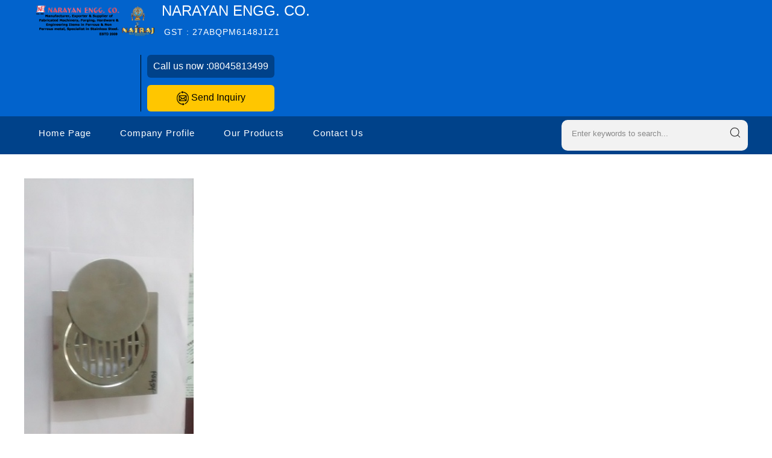

--- FILE ---
content_type: text/html
request_url: https://www.narayanenggco.com/floor-trap-3255276.html
body_size: 132701
content:



<!DOCTYPE html>




<html>
<head>

<style type="text/css">
h1 {
font-family: Verdana, Arial, Helvetica, sans-serif;
font-size: 18px;
font-weight: bold;
text-align:center;
text-decoration:none;
line-height:17px;
} 
</style>


<title>Floor Trap Manufacturer, Supplier, Exporter</title>
<meta name="keywords" content="Floor Trap Manufacturer, Supplier, Exporter">
<meta name="description" content="Manufacturer, supplier, and exporter of Floor Trap offered by NARAYAN ENGG. CO. at the latest price from Mira Bhayandar, Maharashtra. Contact Us">

<meta http-equiv="Content-Type" content="text/html; charset=UTF-8">
<meta name="viewport" content="width=device-width,initial-scale=1.0" />
<link href="https://st.tistatic.com/ver9485/css/tradeindia/design2017/intlTelInput.css" rel="stylesheet" type="text/css">

<meta name="viewport" content="width=device-width,initial-scale=1.0" />
<link href="https://st.tistatic.com/ver9485/css/tradeindia/design2017/intlTelInput.css" rel="stylesheet" type="text/css">
<script type="text/javascript" src="https://st.tistatic.com/ver9485/js/mobile_site/search.js"></script>
 <script type="text/javascript" src="https://st.tistatic.com/ver9485/js/utils/jquery-ui/js/jquery_ui_main.js" defer></script>
<link href="https://st.tistatic.com/ver9485/bower_components/jquery-ui/themes/smoothness/jquery-ui.min.css" type="text/css" rel="stylesheet" media="all" />
<script src="https://st.tistatic.com/ver9485/js/catalog/slick.min.js" defer></script>
<link href="https://st.tistatic.com/ver9485/css/catalog/slick.css" rel="stylesheet" type="text/css">

<!-- Google Tag Manager -->
<script>(function(w,d,s,l,i){w[l]=w[l]||[];w[l].push({'gtm.start':
new Date().getTime(),event:'gtm.js'});var f=d.getElementsByTagName(s)[0],
j=d.createElement(s),dl=l!='dataLayer'?'&l='+l:'';j.async=true;j.src=
'https://www.googletagmanager.com/gtm.js?id='+i+dl;f.parentNode.insertBefore(j,f);
})(window,document,'script','dataLayer','GTM-MNG3HP82');</script>
<!-- End Google Tag Manager -->

<!-- Google tag END HERE (gtag.js) -->

<script>
/*! jQuery v1.7 jquery.com | jquery.org/license */
(function(a,b){function cA(a){return f.isWindow(a)?a:a.nodeType===9?a.defaultView||a.parentWindow:!1}function cx(a){if(!cm[a]){var b=c.body,d=f("<"+a+">").appendTo(b),e=d.css("display");d.remove();if(e==="none"||e===""){cn||(cn=c.createElement("iframe"),cn.frameBorder=cn.width=cn.height=0),b.appendChild(cn);if(!co||!cn.createElement)co=(cn.contentWindow||cn.contentDocument).document,co.write((c.compatMode==="CSS1Compat"?"<!doctype html>":"")+"<html><body>"),co.close();d=co.createElement(a),co.body.appendChild(d),e=f.css(d,"display"),b.removeChild(cn)}cm[a]=e}return cm[a]}function cw(a,b){var c={};f.each(cs.concat.apply([],cs.slice(0,b)),function(){c[this]=a});return c}function cv(){ct=b}function cu(){setTimeout(cv,0);return ct=f.now()}function cl(){try{return new a.ActiveXObject("Microsoft.XMLHTTP")}catch(b){}}function ck(){try{return new a.XMLHttpRequest}catch(b){}}function ce(a,c){a.dataFilter&&(c=a.dataFilter(c,a.dataType));var d=a.dataTypes,e={},g,h,i=d.length,j,k=d[0],l,m,n,o,p;for(g=1;g<i;g++){if(g===1)for(h in a.converters)typeof h=="string"&&(e[h.toLowerCase()]=a.converters[h]);l=k,k=d[g];if(k==="*")k=l;else if(l!=="*"&&l!==k){m=l+" "+k,n=e[m]||e["* "+k];if(!n){p=b;for(o in e){j=o.split(" ");if(j[0]===l||j[0]==="*"){p=e[j[1]+" "+k];if(p){o=e[o],o===!0?n=p:p===!0&&(n=o);break}}}}!n&&!p&&f.error("No conversion from "+m.replace(" "," to ")),n!==!0&&(c=n?n(c):p(o(c)))}}return c}function cd(a,c,d){var e=a.contents,f=a.dataTypes,g=a.responseFields,h,i,j,k;for(i in g)i in d&&(c[g[i]]=d[i]);while(f[0]==="*")f.shift(),h===b&&(h=a.mimeType||c.getResponseHeader("content-type"));if(h)for(i in e)if(e[i]&&e[i].test(h)){f.unshift(i);break}if(f[0]in d)j=f[0];else{for(i in d){if(!f[0]||a.converters[i+" "+f[0]]){j=i;break}k||(k=i)}j=j||k}if(j){j!==f[0]&&f.unshift(j);return d[j]}}function cc(a,b,c,d){if(f.isArray(b))f.each(b,function(b,e){c||bG.test(a)?d(a,e):cc(a+"["+(typeof e=="object"||f.isArray(e)?b:"")+"]",e,c,d)});else if(!c&&b!=null&&typeof b=="object")for(var e in b)cc(a+"["+e+"]",b[e],c,d);else d(a,b)}function cb(a,c){var d,e,g=f.ajaxSettings.flatOptions||{};for(d in c)c[d]!==b&&((g[d]?a:e||(e={}))[d]=c[d]);e&&f.extend(!0,a,e)}function ca(a,c,d,e,f,g){f=f||c.dataTypes[0],g=g||{},g[f]=!0;var h=a[f],i=0,j=h?h.length:0,k=a===bV,l;for(;i<j&&(k||!l);i++)l=h[i](c,d,e),typeof l=="string"&&(!k||g[l]?l=b:(c.dataTypes.unshift(l),l=ca(a,c,d,e,l,g)));(k||!l)&&!g["*"]&&(l=ca(a,c,d,e,"*",g));return l}function b_(a){return function(b,c){typeof b!="string"&&(c=b,b="*");if(f.isFunction(c)){var d=b.toLowerCase().split(bR),e=0,g=d.length,h,i,j;for(;e<g;e++)h=d[e],j=/^\+/.test(h),j&&(h=h.substr(1)||"*"),i=a[h]=a[h]||[],i[j?"unshift":"push"](c)}}}function bE(a,b,c){var d=b==="width"?a.offsetWidth:a.offsetHeight,e=b==="width"?bz:bA;if(d>0){c!=="border"&&f.each(e,function(){c||(d-=parseFloat(f.css(a,"padding"+this))||0),c==="margin"?d+=parseFloat(f.css(a,c+this))||0:d-=parseFloat(f.css(a,"border"+this+"Width"))||0});return d+"px"}d=bB(a,b,b);if(d<0||d==null)d=a.style[b]||0;d=parseFloat(d)||0,c&&f.each(e,function(){d+=parseFloat(f.css(a,"padding"+this))||0,c!=="padding"&&(d+=parseFloat(f.css(a,"border"+this+"Width"))||0),c==="margin"&&(d+=parseFloat(f.css(a,c+this))||0)});return d+"px"}function br(a,b){b.src?f.ajax({url:b.src,async:!1,dataType:"script"}):f.globalEval((b.text||b.textContent||b.innerHTML||"").replace(bi,"/*$0*/")),b.parentNode&&b.parentNode.removeChild(b)}function bq(a){var b=(a.nodeName||"").toLowerCase();b==="input"?bp(a):b!=="script"&&typeof a.getElementsByTagName!="undefined"&&f.grep(a.getElementsByTagName("input"),bp)}function bp(a){if(a.type==="checkbox"||a.type==="radio")a.defaultChecked=a.checked}function bo(a){return typeof a.getElementsByTagName!="undefined"?a.getElementsByTagName("*"):typeof a.querySelectorAll!="undefined"?a.querySelectorAll("*"):[]}function bn(a,b){var c;if(b.nodeType===1){b.clearAttributes&&b.clearAttributes(),b.mergeAttributes&&b.mergeAttributes(a),c=b.nodeName.toLowerCase();if(c==="object")b.outerHTML=a.outerHTML;else if(c!=="input"||a.type!=="checkbox"&&a.type!=="radio"){if(c==="option")b.selected=a.defaultSelected;else if(c==="input"||c==="textarea")b.defaultValue=a.defaultValue}else a.checked&&(b.defaultChecked=b.checked=a.checked),b.value!==a.value&&(b.value=a.value);b.removeAttribute(f.expando)}}function bm(a,b){if(b.nodeType===1&&!!f.hasData(a)){var c,d,e,g=f._data(a),h=f._data(b,g),i=g.events;if(i){delete h.handle,h.events={};for(c in i)for(d=0,e=i[c].length;d<e;d++)f.event.add(b,c+(i[c][d].namespace?".":"")+i[c][d].namespace,i[c][d],i[c][d].data)}h.data&&(h.data=f.extend({},h.data))}}function bl(a,b){return f.nodeName(a,"table")?a.getElementsByTagName("tbody")[0]||a.appendChild(a.ownerDocument.createElement("tbody")):a}function X(a){var b=Y.split(" "),c=a.createDocumentFragment();if(c.createElement)while(b.length)c.createElement(b.pop());return c}function W(a,b,c){b=b||0;if(f.isFunction(b))return f.grep(a,function(a,d){var e=!!b.call(a,d,a);return e===c});if(b.nodeType)return f.grep(a,function(a,d){return a===b===c});if(typeof b=="string"){var d=f.grep(a,function(a){return a.nodeType===1});if(R.test(b))return f.filter(b,d,!c);b=f.filter(b,d)}return f.grep(a,function(a,d){return f.inArray(a,b)>=0===c})}function V(a){return!a||!a.parentNode||a.parentNode.nodeType===11}function N(){return!0}function M(){return!1}function n(a,b,c){var d=b+"defer",e=b+"queue",g=b+"mark",h=f._data(a,d);h&&(c==="queue"||!f._data(a,e))&&(c==="mark"||!f._data(a,g))&&setTimeout(function(){!f._data(a,e)&&!f._data(a,g)&&(f.removeData(a,d,!0),h.fire())},0)}function m(a){for(var b in a){if(b==="data"&&f.isEmptyObject(a[b]))continue;if(b!=="toJSON")return!1}return!0}function l(a,c,d){if(d===b&&a.nodeType===1){var e="data-"+c.replace(k,"-$1").toLowerCase();d=a.getAttribute(e);if(typeof d=="string"){try{d=d==="true"?!0:d==="false"?!1:d==="null"?null:f.isNumeric(d)?parseFloat(d):j.test(d)?f.parseJSON(d):d}catch(g){}f.data(a,c,d)}else d=b}return d}function h(a){var b=g[a]={},c,d;a=a.split(/\s+/);for(c=0,d=a.length;c<d;c++)b[a[c]]=!0;return b}var c=a.document,d=a.navigator,e=a.location,f=function(){function K(){if(!e.isReady){try{c.documentElement.doScroll("left")}catch(a){setTimeout(K,1);return}e.ready()}}var e=function(a,b){return new e.fn.init(a,b,h)},f=a.jQuery,g=a.$,h,i=/^(?:[^#<]*(<[\w\W]+>)[^>]*$|#([\w\-]*)$)/,j=/\S/,k=/^\s+/,l=/\s+$/,m=/\d/,n=/^<(\w+)\s*\/?>(?:<\/\1>)?$/,o=/^[\],:{}\s]*$/,p=/\\(?:["\\\/bfnrt]|u[0-9a-fA-F]{4})/g,q=/"[^"\\\n\r]*"|true|false|null|-?\d+(?:\.\d*)?(?:[eE][+\-]?\d+)?/g,r=/(?:^|:|,)(?:\s*\[)+/g,s=/(webkit)[ \/]([\w.]+)/,t=/(opera)(?:.*version)?[ \/]([\w.]+)/,u=/(msie) ([\w.]+)/,v=/(mozilla)(?:.*? rv:([\w.]+))?/,w=/-([a-z]|[0-9])/ig,x=/^-ms-/,y=function(a,b){return(b+"").toUpperCase()},z=d.userAgent,A,B,C,D=Object.prototype.toString,E=Object.prototype.hasOwnProperty,F=Array.prototype.push,G=Array.prototype.slice,H=String.prototype.trim,I=Array.prototype.indexOf,J={};e.fn=e.prototype={constructor:e,init:function(a,d,f){var g,h,j,k;if(!a)return this;if(a.nodeType){this.context=this[0]=a,this.length=1;return this}if(a==="body"&&!d&&c.body){this.context=c,this[0]=c.body,this.selector=a,this.length=1;return this}if(typeof a=="string"){a.charAt(0)!=="<"||a.charAt(a.length-1)!==">"||a.length<3?g=i.exec(a):g=[null,a,null];if(g&&(g[1]||!d)){if(g[1]){d=d instanceof e?d[0]:d,k=d?d.ownerDocument||d:c,j=n.exec(a),j?e.isPlainObject(d)?(a=[c.createElement(j[1])],e.fn.attr.call(a,d,!0)):a=[k.createElement(j[1])]:(j=e.buildFragment([g[1]],[k]),a=(j.cacheable?e.clone(j.fragment):j.fragment).childNodes);return e.merge(this,a)}h=c.getElementById(g[2]);if(h&&h.parentNode){if(h.id!==g[2])return f.find(a);this.length=1,this[0]=h}this.context=c,this.selector=a;return this}return!d||d.jquery?(d||f).find(a):this.constructor(d).find(a)}if(e.isFunction(a))return f.ready(a);a.selector!==b&&(this.selector=a.selector,this.context=a.context);return e.makeArray(a,this)},selector:"",jquery:"1.7",length:0,size:function(){return this.length},toArray:function(){return G.call(this,0)},get:function(a){return a==null?this.toArray():a<0?this[this.length+a]:this[a]},pushStack:function(a,b,c){var d=this.constructor();e.isArray(a)?F.apply(d,a):e.merge(d,a),d.prevObject=this,d.context=this.context,b==="find"?d.selector=this.selector+(this.selector?" ":"")+c:b&&(d.selector=this.selector+"."+b+"("+c+")");return d},each:function(a,b){return e.each(this,a,b)},ready:function(a){e.bindReady(),B.add(a);return this},eq:function(a){return a===-1?this.slice(a):this.slice(a,+a+1)},first:function(){return this.eq(0)},last:function(){return this.eq(-1)},slice:function(){return this.pushStack(G.apply(this,arguments),"slice",G.call(arguments).join(","))},map:function(a){return this.pushStack(e.map(this,function(b,c){return a.call(b,c,b)}))},end:function(){return this.prevObject||this.constructor(null)},push:F,sort:[].sort,splice:[].splice},e.fn.init.prototype=e.fn,e.extend=e.fn.extend=function(){var a,c,d,f,g,h,i=arguments[0]||{},j=1,k=arguments.length,l=!1;typeof i=="boolean"&&(l=i,i=arguments[1]||{},j=2),typeof i!="object"&&!e.isFunction(i)&&(i={}),k===j&&(i=this,--j);for(;j<k;j++)if((a=arguments[j])!=null)for(c in a){d=i[c],f=a[c];if(i===f)continue;l&&f&&(e.isPlainObject(f)||(g=e.isArray(f)))?(g?(g=!1,h=d&&e.isArray(d)?d:[]):h=d&&e.isPlainObject(d)?d:{},i[c]=e.extend(l,h,f)):f!==b&&(i[c]=f)}return i},e.extend({noConflict:function(b){a.$===e&&(a.$=g),b&&a.jQuery===e&&(a.jQuery=f);return e},isReady:!1,readyWait:1,holdReady:function(a){a?e.readyWait++:e.ready(!0)},ready:function(a){if(a===!0&&!--e.readyWait||a!==!0&&!e.isReady){if(!c.body)return setTimeout(e.ready,1);e.isReady=!0;if(a!==!0&&--e.readyWait>0)return;B.fireWith(c,[e]),e.fn.trigger&&e(c).trigger("ready").unbind("ready")}},bindReady:function(){if(!B){B=e.Callbacks("once memory");if(c.readyState==="complete")return setTimeout(e.ready,1);if(c.addEventListener)c.addEventListener("DOMContentLoaded",C,!1),a.addEventListener("load",e.ready,!1);else if(c.attachEvent){c.attachEvent("onreadystatechange",C),a.attachEvent("onload",e.ready);var b=!1;try{b=a.frameElement==null}catch(d){}c.documentElement.doScroll&&b&&K()}}},isFunction:function(a){return e.type(a)==="function"},isArray:Array.isArray||function(a){return e.type(a)==="array"},isWindow:function(a){return a&&typeof a=="object"&&"setInterval"in a},isNumeric:function(a){return a!=null&&m.test(a)&&!isNaN(a)},type:function(a){return a==null?String(a):J[D.call(a)]||"object"},isPlainObject:function(a){if(!a||e.type(a)!=="object"||a.nodeType||e.isWindow(a))return!1;try{if(a.constructor&&!E.call(a,"constructor")&&!E.call(a.constructor.prototype,"isPrototypeOf"))return!1}catch(c){return!1}var d;for(d in a);return d===b||E.call(a,d)},isEmptyObject:function(a){for(var b in a)return!1;return!0},error:function(a){throw a},parseJSON:function(b){if(typeof b!="string"||!b)return null;b=e.trim(b);if(a.JSON&&a.JSON.parse)return a.JSON.parse(b);if(o.test(b.replace(p,"@").replace(q,"]").replace(r,"")))return(new Function("return "+b))();e.error("Invalid JSON: "+b)},parseXML:function(c){var d,f;try{a.DOMParser?(f=new DOMParser,d=f.parseFromString(c,"text/xml")):(d=new ActiveXObject("Microsoft.XMLDOM"),d.async="false",d.loadXML(c))}catch(g){d=b}(!d||!d.documentElement||d.getElementsByTagName("parsererror").length)&&e.error("Invalid XML: "+c);return d},noop:function(){},globalEval:function(b){b&&j.test(b)&&(a.execScript||function(b){a.eval.call(a,b)})(b)},camelCase:function(a){return a.replace(x,"ms-").replace(w,y)},nodeName:function(a,b){return a.nodeName&&a.nodeName.toUpperCase()===b.toUpperCase()},each:function(a,c,d){var f,g=0,h=a.length,i=h===b||e.isFunction(a);if(d){if(i){for(f in a)if(c.apply(a[f],d)===!1)break}else for(;g<h;)if(c.apply(a[g++],d)===!1)break}else if(i){for(f in a)if(c.call(a[f],f,a[f])===!1)break}else for(;g<h;)if(c.call(a[g],g,a[g++])===!1)break;return a},trim:H?function(a){return a==null?"":H.call(a)}:function(a){return a==null?"":(a+"").replace(k,"").replace(l,"")},makeArray:function(a,b){var c=b||[];if(a!=null){var d=e.type(a);a.length==null||d==="string"||d==="function"||d==="regexp"||e.isWindow(a)?F.call(c,a):e.merge(c,a)}return c},inArray:function(a,b,c){var d;if(b){if(I)return I.call(b,a,c);d=b.length,c=c?c<0?Math.max(0,d+c):c:0;for(;c<d;c++)if(c in b&&b[c]===a)return c}return-1},merge:function(a,c){var d=a.length,e=0;if(typeof c.length=="number")for(var f=c.length;e<f;e++)a[d++]=c[e];else while(c[e]!==b)a[d++]=c[e++];a.length=d;return a},grep:function(a,b,c){var d=[],e;c=!!c;for(var f=0,g=a.length;f<g;f++)e=!!b(a[f],f),c!==e&&d.push(a[f]);return d},map:function(a,c,d){var f,g,h=[],i=0,j=a.length,k=a instanceof e||j!==b&&typeof j=="number"&&(j>0&&a[0]&&a[j-1]||j===0||e.isArray(a));if(k)for(;i<j;i++)f=c(a[i],i,d),f!=null&&(h[h.length]=f);else for(g in a)f=c(a[g],g,d),f!=null&&(h[h.length]=f);return h.concat.apply([],h)},guid:1,proxy:function(a,c){if(typeof c=="string"){var d=a[c];c=a,a=d}if(!e.isFunction(a))return b;var f=G.call(arguments,2),g=function(){return a.apply(c,f.concat(G.call(arguments)))};g.guid=a.guid=a.guid||g.guid||e.guid++;return g},access:function(a,c,d,f,g,h){var i=a.length;if(typeof c=="object"){for(var j in c)e.access(a,j,c[j],f,g,d);return a}if(d!==b){f=!h&&f&&e.isFunction(d);for(var k=0;k<i;k++)g(a[k],c,f?d.call(a[k],k,g(a[k],c)):d,h);return a}return i?g(a[0],c):b},now:function(){return(new Date).getTime()},uaMatch:function(a){a=a.toLowerCase();var b=s.exec(a)||t.exec(a)||u.exec(a)||a.indexOf("compatible")<0&&v.exec(a)||[];return{browser:b[1]||"",version:b[2]||"0"}},sub:function(){function a(b,c){return new a.fn.init(b,c)}e.extend(!0,a,this),a.superclass=this,a.fn=a.prototype=this(),a.fn.constructor=a,a.sub=this.sub,a.fn.init=function(d,f){f&&f instanceof e&&!(f instanceof a)&&(f=a(f));return e.fn.init.call(this,d,f,b)},a.fn.init.prototype=a.fn;var b=a(c);return a},browser:{}}),e.each("Boolean Number String Function Array Date RegExp Object".split(" "),function(a,b){J["[object "+b+"]"]=b.toLowerCase()}),A=e.uaMatch(z),A.browser&&(e.browser[A.browser]=!0,e.browser.version=A.version),e.browser.webkit&&(e.browser.safari=!0),j.test(" ")&&(k=/^[\s\xA0]+/,l=/[\s\xA0]+$/),h=e(c),c.addEventListener?C=function(){c.removeEventListener("DOMContentLoaded",C,!1),e.ready()}:c.attachEvent&&(C=function(){c.readyState==="complete"&&(c.detachEvent("onreadystatechange",C),e.ready())}),typeof define=="function"&&define.amd&&define.amd.jQuery&&define("jquery",[],function(){return e});return e}(),g={};f.Callbacks=function(a){a=a?g[a]||h(a):{};var c=[],d=[],e,i,j,k,l,m=function(b){var d,e,g,h,i;for(d=0,e=b.length;d<e;d++)g=b[d],h=f.type(g),h==="array"?m(g):h==="function"&&(!a.unique||!o.has(g))&&c.push(g)},n=function(b,f){f=f||[],e=!a.memory||[b,f],i=!0,l=j||0,j=0,k=c.length;for(;c&&l<k;l++)if(c[l].apply(b,f)===!1&&a.stopOnFalse){e=!0;break}i=!1,c&&(a.once?e===!0?o.disable():c=[]:d&&d.length&&(e=d.shift(),o.fireWith(e[0],e[1])))},o={add:function(){if(c){var a=c.length;m(arguments),i?k=c.length:e&&e!==!0&&(j=a,n(e[0],e[1]))}return this},remove:function(){if(c){var b=arguments,d=0,e=b.length;for(;d<e;d++)for(var f=0;f<c.length;f++)if(b[d]===c[f]){i&&f<=k&&(k--,f<=l&&l--),c.splice(f--,1);if(a.unique)break}}return this},has:function(a){if(c){var b=0,d=c.length;for(;b<d;b++)if(a===c[b])return!0}return!1},empty:function(){c=[];return this},disable:function(){c=d=e=b;return this},disabled:function(){return!c},lock:function(){d=b,(!e||e===!0)&&o.disable();return this},locked:function(){return!d},fireWith:function(b,c){d&&(i?a.once||d.push([b,c]):(!a.once||!e)&&n(b,c));return this},fire:function(){o.fireWith(this,arguments);return this},fired:function(){return!!e}};return o};var i=[].slice;f.extend({Deferred:function(a){var b=f.Callbacks("once memory"),c=f.Callbacks("once memory"),d=f.Callbacks("memory"),e="pending",g={resolve:b,reject:c,notify:d},h={done:b.add,fail:c.add,progress:d.add,state:function(){return e},isResolved:b.fired,isRejected:c.fired,then:function(a,b,c){i.done(a).fail(b).progress(c);return this},always:function(){return i.done.apply(i,arguments).fail.apply(i,arguments)},pipe:function(a,b,c){return f.Deferred(function(d){f.each({done:[a,"resolve"],fail:[b,"reject"],progress:[c,"notify"]},function(a,b){var c=b[0],e=b[1],g;f.isFunction(c)?i[a](function(){g=c.apply(this,arguments),g&&f.isFunction(g.promise)?g.promise().then(d.resolve,d.reject,d.notify):d[e+"With"](this===i?d:this,[g])}):i[a](d[e])})}).promise()},promise:function(a){if(a==null)a=h;else for(var b in h)a[b]=h[b];return a}},i=h.promise({}),j;for(j in g)i[j]=g[j].fire,i[j+"With"]=g[j].fireWith;i.done(function(){e="resolved"},c.disable,d.lock).fail(function(){e="rejected"},b.disable,d.lock),a&&a.call(i,i);return i},when:function(a){function m(a){return function(b){e[a]=arguments.length>1?i.call(arguments,0):b,j.notifyWith(k,e)}}function l(a){return function(c){b[a]=arguments.length>1?i.call(arguments,0):c,--g||j.resolveWith(j,b)}}var b=i.call(arguments,0),c=0,d=b.length,e=Array(d),g=d,h=d,j=d<=1&&a&&f.isFunction(a.promise)?a:f.Deferred(),k=j.promise();if(d>1){for(;c<d;c++)b[c]&&b[c].promise&&f.isFunction(b[c].promise)?b[c].promise().then(l(c),j.reject,m(c)):--g;g||j.resolveWith(j,b)}else j!==a&&j.resolveWith(j,d?[a]:[]);return k}}),f.support=function(){var a=c.createElement("div"),b=c.documentElement,d,e,g,h,i,j,k,l,m,n,o,p,q,r,s,t,u;a.setAttribute("className","t"),a.innerHTML="   <link/><table></table><a href='/a' style='top:1px;float:left;opacity:.55;'>a</a><input type='checkbox'/><nav></nav>",d=a.getElementsByTagName("*"),e=a.getElementsByTagName("a")[0];if(!d||!d.length||!e)return{};g=c.createElement("select"),h=g.appendChild(c.createElement("option")),i=a.getElementsByTagName("input")[0],k={leadingWhitespace:a.firstChild.nodeType===3,tbody:!a.getElementsByTagName("tbody").length,htmlSerialize:!!a.getElementsByTagName("link").length,style:/top/.test(e.getAttribute("style")),hrefNormalized:e.getAttribute("href")==="/a",opacity:/^0.55/.test(e.style.opacity),cssFloat:!!e.style.cssFloat,unknownElems:!!a.getElementsByTagName("nav").length,checkOn:i.value==="on",optSelected:h.selected,getSetAttribute:a.className!=="t",enctype:!!c.createElement("form").enctype,submitBubbles:!0,changeBubbles:!0,focusinBubbles:!1,deleteExpando:!0,noCloneEvent:!0,inlineBlockNeedsLayout:!1,shrinkWrapBlocks:!1,reliableMarginRight:!0},i.checked=!0,k.noCloneChecked=i.cloneNode(!0).checked,g.disabled=!0,k.optDisabled=!h.disabled;try{delete a.test}catch(v){k.deleteExpando=!1}!a.addEventListener&&a.attachEvent&&a.fireEvent&&(a.attachEvent("onclick",function(){k.noCloneEvent=!1}),a.cloneNode(!0).fireEvent("onclick")),i=c.createElement("input"),i.value="t",i.setAttribute("type","radio"),k.radioValue=i.value==="t",i.setAttribute("checked","checked"),a.appendChild(i),l=c.createDocumentFragment(),l.appendChild(a.lastChild),k.checkClone=l.cloneNode(!0).cloneNode(!0).lastChild.checked,a.innerHTML="",a.style.width=a.style.paddingLeft="1px",m=c.getElementsByTagName("body")[0],o=c.createElement(m?"div":"body"),p={visibility:"hidden",width:0,height:0,border:0,margin:0,background:"none"},m&&f.extend(p,{position:"absolute",left:"-999px",top:"-999px"});for(t in p)o.style[t]=p[t];o.appendChild(a),n=m||b,n.insertBefore(o,n.firstChild),k.appendChecked=i.checked,k.boxModel=a.offsetWidth===2,"zoom"in a.style&&(a.style.display="inline",a.style.zoom=1,k.inlineBlockNeedsLayout=a.offsetWidth===2,a.style.display="",a.innerHTML="<div style='width:4px;'></div>",k.shrinkWrapBlocks=a.offsetWidth!==2),a.innerHTML="<table><tr><td style='padding:0;border:0;display:none'></td><td>t</td></tr></table>",q=a.getElementsByTagName("td"),u=q[0].offsetHeight===0,q[0].style.display="",q[1].style.display="none",k.reliableHiddenOffsets=u&&q[0].offsetHeight===0,a.innerHTML="",c.defaultView&&c.defaultView.getComputedStyle&&(j=c.createElement("div"),j.style.width="0",j.style.marginRight="0",a.appendChild(j),k.reliableMarginRight=(parseInt((c.defaultView.getComputedStyle(j,null)||{marginRight:0}).marginRight,10)||0)===0);if(a.attachEvent)for(t in{submit:1,change:1,focusin:1})s="on"+t,u=s in a,u||(a.setAttribute(s,"return;"),u=typeof a[s]=="function"),k[t+"Bubbles"]=u;f(function(){var a,b,d,e,g,h,i=1,j="position:absolute;top:0;left:0;width:1px;height:1px;margin:0;",l="visibility:hidden;border:0;",n="style='"+j+"border:5px solid #000;padding:0;'",p="<div "+n+"><div></div></div>"+"<table "+n+" cellpadding='0' cellspacing='0'>"+"<tr><td></td></tr></table>";m=c.getElementsByTagName("body")[0];!m||(a=c.createElement("div"),a.style.cssText=l+"width:0;height:0;position:static;top:0;margin-top:"+i+"px",m.insertBefore(a,m.firstChild),o=c.createElement("div"),o.style.cssText=j+l,o.innerHTML=p,a.appendChild(o),b=o.firstChild,d=b.firstChild,g=b.nextSibling.firstChild.firstChild,h={doesNotAddBorder:d.offsetTop!==5,doesAddBorderForTableAndCells:g.offsetTop===5},d.style.position="fixed",d.style.top="20px",h.fixedPosition=d.offsetTop===20||d.offsetTop===15,d.style.position=d.style.top="",b.style.overflow="hidden",b.style.position="relative",h.subtractsBorderForOverflowNotVisible=d.offsetTop===-5,h.doesNotIncludeMarginInBodyOffset=m.offsetTop!==i,m.removeChild(a),o=a=null,f.extend(k,h))}),o.innerHTML="",n.removeChild(o),o=l=g=h=m=j=a=i=null;return k}(),f.boxModel=f.support.boxModel;var j=/^(?:\{.*\}|\[.*\])$/,k=/([A-Z])/g;f.extend({cache:{},uuid:0,expando:"jQuery"+(f.fn.jquery+Math.random()).replace(/\D/g,""),noData:{embed:!0,object:"clsid:D27CDB6E-AE6D-11cf-96B8-444553540000",applet:!0},hasData:function(a){a=a.nodeType?f.cache[a[f.expando]]:a[f.expando];return!!a&&!m(a)},data:function(a,c,d,e){if(!!f.acceptData(a)){var g,h,i,j=f.expando,k=typeof c=="string",l=a.nodeType,m=l?f.cache:a,n=l?a[f.expando]:a[f.expando]&&f.expando,o=c==="events";if((!n||!m[n]||!o&&!e&&!m[n].data)&&k&&d===b)return;n||(l?a[f.expando]=n=++f.uuid:n=f.expando),m[n]||(m[n]={},l||(m[n].toJSON=f.noop));if(typeof c=="object"||typeof c=="function")e?m[n]=f.extend(m[n],c):m[n].data=f.extend(m[n].data,c);g=h=m[n],e||(h.data||(h.data={}),h=h.data),d!==b&&(h[f.camelCase(c)]=d);if(o&&!h[c])return g.events;k?(i=h[c],i==null&&(i=h[f.camelCase(c)])):i=h;return i}},removeData:function(a,b,c){if(!!f.acceptData(a)){var d,e,g,h=f.expando,i=a.nodeType,j=i?f.cache:a,k=i?a[f.expando]:f.expando;if(!j[k])return;if(b){d=c?j[k]:j[k].data;if(d){f.isArray(b)?b=b:b in d?b=[b]:(b=f.camelCase(b),b in d?b=[b]:b=b.split(" "));for(e=0,g=b.length;e<g;e++)delete d[b[e]];if(!(c?m:f.isEmptyObject)(d))return}}if(!c){delete j[k].data;if(!m(j[k]))return}f.support.deleteExpando||!j.setInterval?delete j[k]:j[k]=null,i&&(f.support.deleteExpando?delete a[f.expando]:a.removeAttribute?a.removeAttribute(f.expando):a[f.expando]=null)}},_data:function(a,b,c){return f.data(a,b,c,!0)},acceptData:function(a){if(a.nodeName){var b=f.noData[a.nodeName.toLowerCase()];if(b)return b!==!0&&a.getAttribute("classid")===b}return!0}}),f.fn.extend({data:function(a,c){var d,e,g,h=null;if(typeof a=="undefined"){if(this.length){h=f.data(this[0]);if(this[0].nodeType===1&&!f._data(this[0],"parsedAttrs")){e=this[0].attributes;for(var i=0,j=e.length;i<j;i++)g=e[i].name,g.indexOf("data-")===0&&(g=f.camelCase(g.substring(5)),l(this[0],g,h[g]));f._data(this[0],"parsedAttrs",!0)}}return h}if(typeof a=="object")return this.each(function(){f.data(this,a)});d=a.split("."),d[1]=d[1]?"."+d[1]:"";if(c===b){h=this.triggerHandler("getData"+d[1]+"!",[d[0]]),h===b&&this.length&&(h=f.data(this[0],a),h=l(this[0],a,h));return h===b&&d[1]?this.data(d[0]):h}return this.each(function(){var b=f(this),e=[d[0],c];b.triggerHandler("setData"+d[1]+"!",e),f.data(this,a,c),b.triggerHandler("changeData"+d[1]+"!",e)})},removeData:function(a){return this.each(function(){f.removeData(this,a)})}}),f.extend({_mark:function(a,b){a&&(b=(b||"fx")+"mark",f._data(a,b,(f._data(a,b)||0)+1))},_unmark:function(a,b,c){a!==!0&&(c=b,b=a,a=!1);if(b){c=c||"fx";var d=c+"mark",e=a?0:(f._data(b,d)||1)-1;e?f._data(b,d,e):(f.removeData(b,d,!0),n(b,c,"mark"))}},queue:function(a,b,c){var d;if(a){b=(b||"fx")+"queue",d=f._data(a,b),c&&(!d||f.isArray(c)?d=f._data(a,b,f.makeArray(c)):d.push(c));return d||[]}},dequeue:function(a,b){b=b||"fx";var c=f.queue(a,b),d=c.shift(),e={};d==="inprogress"&&(d=c.shift()),d&&(b==="fx"&&c.unshift("inprogress"),f._data(a,b+".run",e),d.call(a,function(){f.dequeue(a,b)},e)),c.length||(f.removeData(a,b+"queue "+b+".run",!0),n(a,b,"queue"))}}),f.fn.extend({queue:function(a,c){typeof a!="string"&&(c=a,a="fx");if(c===b)return f.queue(this[0],a);return this.each(function(){var b=f.queue(this,a,c);a==="fx"&&b[0]!=="inprogress"&&f.dequeue(this,a)})},dequeue:function(a){return this.each(function(){f.dequeue(this,a)})},delay:function(a,b){a=f.fx?f.fx.speeds[a]||a:a,b=b||"fx";return this.queue(b,function(b,c){var d=setTimeout(b,a);c.stop=function(){clearTimeout(d)}})},clearQueue:function(a){return this.queue(a||"fx",[])},promise:function(a,c){function m(){--h||d.resolveWith(e,[e])}typeof a!="string"&&(c=a,a=b),a=a||"fx";var d=f.Deferred(),e=this,g=e.length,h=1,i=a+"defer",j=a+"queue",k=a+"mark",l;while(g--)if(l=f.data(e[g],i,b,!0)||(f.data(e[g],j,b,!0)||f.data(e[g],k,b,!0))&&f.data(e[g],i,f.Callbacks("once memory"),!0))h++,l.add(m);m();return d.promise()}});var o=/[\n\t\r]/g,p=/\s+/,q=/\r/g,r=/^(?:button|input)$/i,s=/^(?:button|input|object|select|textarea)$/i,t=/^a(?:rea)?$/i,u=/^(?:autofocus|autoplay|async|checked|controls|defer|disabled|hidden|loop|multiple|open|readonly|required|scoped|selected)$/i,v=f.support.getSetAttribute,w,x,y;f.fn.extend({attr:function(a,b){return f.access(this,a,b,!0,f.attr)},removeAttr:function(a){return this.each(function(){f.removeAttr(this,a)})},prop:function(a,b){return f.access(this,a,b,!0,f.prop)},removeProp:function(a){a=f.propFix[a]||a;return this.each(function(){try{this[a]=b,delete this[a]}catch(c){}})},addClass:function(a){var b,c,d,e,g,h,i;if(f.isFunction(a))return this.each(function(b){f(this).addClass(a.call(this,b,this.className))});if(a&&typeof a=="string"){b=a.split(p);for(c=0,d=this.length;c<d;c++){e=this[c];if(e.nodeType===1)if(!e.className&&b.length===1)e.className=a;else{g=" "+e.className+" ";for(h=0,i=b.length;h<i;h++)~g.indexOf(" "+b[h]+" ")||(g+=b[h]+" ");e.className=f.trim(g)}}}return this},removeClass:function(a){var c,d,e,g,h,i,j;if(f.isFunction(a))return this.each(function(b){f(this).removeClass(a.call(this,b,this.className))});if(a&&typeof a=="string"||a===b){c=(a||"").split(p);for(d=0,e=this.length;d<e;d++){g=this[d];if(g.nodeType===1&&g.className)if(a){h=(" "+g.className+" ").replace(o," ");for(i=0,j=c.length;i<j;i++)h=h.replace(" "+c[i]+" "," ");g.className=f.trim(h)}else g.className=""}}return this},toggleClass:function(a,b){var c=typeof a,d=typeof b=="boolean";if(f.isFunction(a))return this.each(function(c){f(this).toggleClass(a.call(this,c,this.className,b),b)});return this.each(function(){if(c==="string"){var e,g=0,h=f(this),i=b,j=a.split(p);while(e=j[g++])i=d?i:!h.hasClass(e),h[i?"addClass":"removeClass"](e)}else if(c==="undefined"||c==="boolean")this.className&&f._data(this,"__className__",this.className),this.className=this.className||a===!1?"":f._data(this,"__className__")||""})},hasClass:function(a){var b=" "+a+" ",c=0,d=this.length;for(;c<d;c++)if(this[c].nodeType===1&&(" "+this[c].className+" ").replace(o," ").indexOf(b)>-1)return!0;return!1},val:function(a){var c,d,e,g=this[0];if(!arguments.length){if(g){c=f.valHooks[g.nodeName.toLowerCase()]||f.valHooks[g.type];if(c&&"get"in c&&(d=c.get(g,"value"))!==b)return d;d=g.value;return typeof d=="string"?d.replace(q,""):d==null?"":d}return b}e=f.isFunction(a);return this.each(function(d){var g=f(this),h;if(this.nodeType===1){e?h=a.call(this,d,g.val()):h=a,h==null?h="":typeof h=="number"?h+="":f.isArray(h)&&(h=f.map(h,function(a){return a==null?"":a+""})),c=f.valHooks[this.nodeName.toLowerCase()]||f.valHooks[this.type];if(!c||!("set"in c)||c.set(this,h,"value")===b)this.value=h}})}}),f.extend({valHooks:{option:{get:function(a){var b=a.attributes.value;return!b||b.specified?a.value:a.text}},select:{get:function(a){var b,c,d,e,g=a.selectedIndex,h=[],i=a.options,j=a.type==="select-one";if(g<0)return null;c=j?g:0,d=j?g+1:i.length;for(;c<d;c++){e=i[c];if(e.selected&&(f.support.optDisabled?!e.disabled:e.getAttribute("disabled")===null)&&(!e.parentNode.disabled||!f.nodeName(e.parentNode,"optgroup"))){b=f(e).val();if(j)return b;h.push(b)}}if(j&&!h.length&&i.length)return f(i[g]).val();return h},set:function(a,b){var c=f.makeArray(b);f(a).find("option").each(function(){this.selected=f.inArray(f(this).val(),c)>=0}),c.length||(a.selectedIndex=-1);return c}}},attrFn:{val:!0,css:!0,html:!0,text:!0,data:!0,width:!0,height:!0,offset:!0},attr:function(a,c,d,e){var g,h,i,j=a.nodeType;if(!a||j===3||j===8||j===2)return b;if(e&&c in f.attrFn)return f(a)[c](d);if(!("getAttribute"in a))return f.prop(a,c,d);i=j!==1||!f.isXMLDoc(a),i&&(c=c.toLowerCase(),h=f.attrHooks[c]||(u.test(c)?x:w));if(d!==b){if(d===null){f.removeAttr(a,c);return b}if(h&&"set"in h&&i&&(g=h.set(a,d,c))!==b)return g;a.setAttribute(c,""+d);return d}if(h&&"get"in h&&i&&(g=h.get(a,c))!==null)return g;g=a.getAttribute(c);return g===null?b:g},removeAttr:function(a,b){var c,d,e,g,h=0;if(a.nodeType===1){d=(b||"").split(p),g=d.length;for(;h<g;h++)e=d[h].toLowerCase(),c=f.propFix[e]||e,f.attr(a,e,""),a.removeAttribute(v?e:c),u.test(e)&&c in a&&(a[c]=!1)}},attrHooks:{type:{set:function(a,b){if(r.test(a.nodeName)&&a.parentNode)f.error("type property can't be changed");else if(!f.support.radioValue&&b==="radio"&&f.nodeName(a,"input")){var c=a.value;a.setAttribute("type",b),c&&(a.value=c);return b}}},value:{get:function(a,b){if(w&&f.nodeName(a,"button"))return w.get(a,b);return b in a?a.value:null},set:function(a,b,c){if(w&&f.nodeName(a,"button"))return w.set(a,b,c);a.value=b}}},propFix:{tabindex:"tabIndex",readonly:"readOnly","for":"htmlFor","class":"className",maxlength:"maxLength",cellspacing:"cellSpacing",cellpadding:"cellPadding",rowspan:"rowSpan",colspan:"colSpan",usemap:"useMap",frameborder:"frameBorder",contenteditable:"contentEditable"},prop:function(a,c,d){var e,g,h,i=a.nodeType;if(!a||i===3||i===8||i===2)return b;h=i!==1||!f.isXMLDoc(a),h&&(c=f.propFix[c]||c,g=f.propHooks[c]);return d!==b?g&&"set"in g&&(e=g.set(a,d,c))!==b?e:a[c]=d:g&&"get"in g&&(e=g.get(a,c))!==null?e:a[c]},propHooks:{tabIndex:{get:function(a){var c=a.getAttributeNode("tabindex");return c&&c.specified?parseInt(c.value,10):s.test(a.nodeName)||t.test(a.nodeName)&&a.href?0:b}}}}),f.attrHooks.tabindex=f.propHooks.tabIndex,x={get:function(a,c){var d,e=f.prop(a,c);return e===!0||typeof e!="boolean"&&(d=a.getAttributeNode(c))&&d.nodeValue!==!1?c.toLowerCase():b},set:function(a,b,c){var d;b===!1?f.removeAttr(a,c):(d=f.propFix[c]||c,d in a&&(a[d]=!0),a.setAttribute(c,c.toLowerCase()));return c}},v||(y={name:!0,id:!0},w=f.valHooks.button={get:function(a,c){var d;d=a.getAttributeNode(c);return d&&(y[c]?d.nodeValue!=="":d.specified)?d.nodeValue:b},set:function(a,b,d){var e=a.getAttributeNode(d);e||(e=c.createAttribute(d),a.setAttributeNode(e));return e.nodeValue=b+""}},f.attrHooks.tabindex.set=w.set,f.each(["width","height"],function(a,b){f.attrHooks[b]=f.extend(f.attrHooks[b],{set:function(a,c){if(c===""){a.setAttribute(b,"auto");return c}}})}),f.attrHooks.contenteditable={get:w.get,set:function(a,b,c){b===""&&(b="false"),w.set(a,b,c)}}),f.support.hrefNormalized||f.each(["href","src","width","height"],function(a,c){f.attrHooks[c]=f.extend(f.attrHooks[c],{get:function(a){var d=a.getAttribute(c,2);return d===null?b:d}})}),f.support.style||(f.attrHooks.style={get:function(a){return a.style.cssText.toLowerCase()||b},set:function(a,b){return a.style.cssText=""+b}}),f.support.optSelected||(f.propHooks.selected=f.extend(f.propHooks.selected,{get:function(a){var b=a.parentNode;b&&(b.selectedIndex,b.parentNode&&b.parentNode.selectedIndex);return null}})),f.support.enctype||(f.propFix.enctype="encoding"),f.support.checkOn||f.each(["radio","checkbox"],function(){f.valHooks[this]={get:function(a){return a.getAttribute("value")===null?"on":a.value}}}),f.each(["radio","checkbox"],function(){f.valHooks[this]=f.extend(f.valHooks[this],{set:function(a,b){if(f.isArray(b))return a.checked=f.inArray(f(a).val(),b)>=0}})});var z=/\.(.*)$/,A=/^(?:textarea|input|select)$/i,B=/\./g,C=/ /g,D=/[^\w\s.|`]/g,E=/^([^\.]*)?(?:\.(.+))?$/,F=/\bhover(\.\S+)?/,G=/^key/,H=/^(?:mouse|contextmenu)|click/,I=/^(\w*)(?:#([\w\-]+))?(?:\.([\w\-]+))?$/,J=function(a){var b=I.exec(a);b&&
(b[1]=(b[1]||"").toLowerCase(),b[3]=b[3]&&new RegExp("(?:^|\\s)"+b[3]+"(?:\\s|$)"));return b},K=function(a,b){return(!b[1]||a.nodeName.toLowerCase()===b[1])&&(!b[2]||a.id===b[2])&&(!b[3]||b[3].test(a.className))},L=function(a){return f.event.special.hover?a:a.replace(F,"mouseenter$1 mouseleave$1")};f.event={add:function(a,c,d,e,g){var h,i,j,k,l,m,n,o,p,q,r,s;if(!(a.nodeType===3||a.nodeType===8||!c||!d||!(h=f._data(a)))){d.handler&&(p=d,d=p.handler),d.guid||(d.guid=f.guid++),j=h.events,j||(h.events=j={}),i=h.handle,i||(h.handle=i=function(a){return typeof f!="undefined"&&(!a||f.event.triggered!==a.type)?f.event.dispatch.apply(i.elem,arguments):b},i.elem=a),c=L(c).split(" ");for(k=0;k<c.length;k++){l=E.exec(c[k])||[],m=l[1],n=(l[2]||"").split(".").sort(),s=f.event.special[m]||{},m=(g?s.delegateType:s.bindType)||m,s=f.event.special[m]||{},o=f.extend({type:m,origType:l[1],data:e,handler:d,guid:d.guid,selector:g,namespace:n.join(".")},p),g&&(o.quick=J(g),!o.quick&&f.expr.match.POS.test(g)&&(o.isPositional=!0)),r=j[m];if(!r){r=j[m]=[],r.delegateCount=0;if(!s.setup||s.setup.call(a,e,n,i)===!1)a.addEventListener?a.addEventListener(m,i,!1):a.attachEvent&&a.attachEvent("on"+m,i)}s.add&&(s.add.call(a,o),o.handler.guid||(o.handler.guid=d.guid)),g?r.splice(r.delegateCount++,0,o):r.push(o),f.event.global[m]=!0}a=null}},global:{},remove:function(a,b,c,d){var e=f.hasData(a)&&f._data(a),g,h,i,j,k,l,m,n,o,p,q;if(!!e&&!!(m=e.events)){b=L(b||"").split(" ");for(g=0;g<b.length;g++){h=E.exec(b[g])||[],i=h[1],j=h[2];if(!i){j=j?"."+j:"";for(l in m)f.event.remove(a,l+j,c,d);return}n=f.event.special[i]||{},i=(d?n.delegateType:n.bindType)||i,p=m[i]||[],k=p.length,j=j?new RegExp("(^|\\.)"+j.split(".").sort().join("\\.(?:.*\\.)?")+"(\\.|$)"):null;if(c||j||d||n.remove)for(l=0;l<p.length;l++){q=p[l];if(!c||c.guid===q.guid)if(!j||j.test(q.namespace))if(!d||d===q.selector||d==="**"&&q.selector)p.splice(l--,1),q.selector&&p.delegateCount--,n.remove&&n.remove.call(a,q)}else p.length=0;p.length===0&&k!==p.length&&((!n.teardown||n.teardown.call(a,j)===!1)&&f.removeEvent(a,i,e.handle),delete m[i])}f.isEmptyObject(m)&&(o=e.handle,o&&(o.elem=null),f.removeData(a,["events","handle"],!0))}},customEvent:{getData:!0,setData:!0,changeData:!0},trigger:function(c,d,e,g){if(!e||e.nodeType!==3&&e.nodeType!==8){var h=c.type||c,i=[],j,k,l,m,n,o,p,q,r,s;h.indexOf("!")>=0&&(h=h.slice(0,-1),k=!0),h.indexOf(".")>=0&&(i=h.split("."),h=i.shift(),i.sort());if((!e||f.event.customEvent[h])&&!f.event.global[h])return;c=typeof c=="object"?c[f.expando]?c:new f.Event(h,c):new f.Event(h),c.type=h,c.isTrigger=!0,c.exclusive=k,c.namespace=i.join("."),c.namespace_re=c.namespace?new RegExp("(^|\\.)"+i.join("\\.(?:.*\\.)?")+"(\\.|$)"):null,o=h.indexOf(":")<0?"on"+h:"",(g||!e)&&c.preventDefault();if(!e){j=f.cache;for(l in j)j[l].events&&j[l].events[h]&&f.event.trigger(c,d,j[l].handle.elem,!0);return}c.result=b,c.target||(c.target=e),d=d!=null?f.makeArray(d):[],d.unshift(c),p=f.event.special[h]||{};if(p.trigger&&p.trigger.apply(e,d)===!1)return;r=[[e,p.bindType||h]];if(!g&&!p.noBubble&&!f.isWindow(e)){s=p.delegateType||h,n=null;for(m=e.parentNode;m;m=m.parentNode)r.push([m,s]),n=m;n&&n===e.ownerDocument&&r.push([n.defaultView||n.parentWindow||a,s])}for(l=0;l<r.length;l++){m=r[l][0],c.type=r[l][1],q=(f._data(m,"events")||{})[c.type]&&f._data(m,"handle"),q&&q.apply(m,d),q=o&&m[o],q&&f.acceptData(m)&&q.apply(m,d);if(c.isPropagationStopped())break}c.type=h,c.isDefaultPrevented()||(!p._default||p._default.apply(e.ownerDocument,d)===!1)&&(h!=="click"||!f.nodeName(e,"a"))&&f.acceptData(e)&&o&&e[h]&&(h!=="focus"&&h!=="blur"||c.target.offsetWidth!==0)&&!f.isWindow(e)&&(n=e[o],n&&(e[o]=null),f.event.triggered=h,e[h](),f.event.triggered=b,n&&(e[o]=n));return c.result}},dispatch:function(c){c=f.event.fix(c||a.event);var d=(f._data(this,"events")||{})[c.type]||[],e=d.delegateCount,g=[].slice.call(arguments,0),h=!c.exclusive&&!c.namespace,i=(f.event.special[c.type]||{}).handle,j=[],k,l,m,n,o,p,q,r,s,t,u;g[0]=c,c.delegateTarget=this;if(e&&!c.target.disabled&&(!c.button||c.type!=="click"))for(m=c.target;m!=this;m=m.parentNode||this){o={},q=[];for(k=0;k<e;k++)r=d[k],s=r.selector,t=o[s],r.isPositional?t=(t||(o[s]=f(s))).index(m)>=0:t===b&&(t=o[s]=r.quick?K(m,r.quick):f(m).is(s)),t&&q.push(r);q.length&&j.push({elem:m,matches:q})}d.length>e&&j.push({elem:this,matches:d.slice(e)});for(k=0;k<j.length&&!c.isPropagationStopped();k++){p=j[k],c.currentTarget=p.elem;for(l=0;l<p.matches.length&&!c.isImmediatePropagationStopped();l++){r=p.matches[l];if(h||!c.namespace&&!r.namespace||c.namespace_re&&c.namespace_re.test(r.namespace))c.data=r.data,c.handleObj=r,n=(i||r.handler).apply(p.elem,g),n!==b&&(c.result=n,n===!1&&(c.preventDefault(),c.stopPropagation()))}}return c.result},props:"attrChange attrName relatedNode srcElement altKey bubbles cancelable ctrlKey currentTarget eventPhase metaKey relatedTarget shiftKey target timeStamp view which".split(" "),fixHooks:{},keyHooks:{props:"char charCode key keyCode".split(" "),filter:function(a,b){a.which==null&&(a.which=b.charCode!=null?b.charCode:b.keyCode);return a}},mouseHooks:{props:"button buttons clientX clientY fromElement offsetX offsetY pageX pageY screenX screenY toElement wheelDelta".split(" "),filter:function(a,d){var e,f,g,h=d.button,i=d.fromElement;a.pageX==null&&d.clientX!=null&&(e=a.target.ownerDocument||c,f=e.documentElement,g=e.body,a.pageX=d.clientX+(f&&f.scrollLeft||g&&g.scrollLeft||0)-(f&&f.clientLeft||g&&g.clientLeft||0),a.pageY=d.clientY+(f&&f.scrollTop||g&&g.scrollTop||0)-(f&&f.clientTop||g&&g.clientTop||0)),!a.relatedTarget&&i&&(a.relatedTarget=i===a.target?d.toElement:i),!a.which&&h!==b&&(a.which=h&1?1:h&2?3:h&4?2:0);return a}},fix:function(a){if(a[f.expando])return a;var d,e,g=a,h=f.event.fixHooks[a.type]||{},i=h.props?this.props.concat(h.props):this.props;a=f.Event(g);for(d=i.length;d;)e=i[--d],a[e]=g[e];a.target||(a.target=g.srcElement||c),a.target.nodeType===3&&(a.target=a.target.parentNode),a.metaKey===b&&(a.metaKey=a.ctrlKey);return h.filter?h.filter(a,g):a},special:{ready:{setup:f.bindReady},focus:{delegateType:"focusin",noBubble:!0},blur:{delegateType:"focusout",noBubble:!0},beforeunload:{setup:function(a,b,c){f.isWindow(this)&&(this.onbeforeunload=c)},teardown:function(a,b){this.onbeforeunload===b&&(this.onbeforeunload=null)}}},simulate:function(a,b,c,d){var e=f.extend(new f.Event,c,{type:a,isSimulated:!0,originalEvent:{}});d?f.event.trigger(e,null,b):f.event.dispatch.call(b,e),e.isDefaultPrevented()&&c.preventDefault()}},f.event.handle=f.event.dispatch,f.removeEvent=c.removeEventListener?function(a,b,c){a.removeEventListener&&a.removeEventListener(b,c,!1)}:function(a,b,c){a.detachEvent&&a.detachEvent("on"+b,c)},f.Event=function(a,b){if(!(this instanceof f.Event))return new f.Event(a,b);a&&a.type?(this.originalEvent=a,this.type=a.type,this.isDefaultPrevented=a.defaultPrevented||a.returnValue===!1||a.getPreventDefault&&a.getPreventDefault()?N:M):this.type=a,b&&f.extend(this,b),this.timeStamp=a&&a.timeStamp||f.now(),this[f.expando]=!0},f.Event.prototype={preventDefault:function(){this.isDefaultPrevented=N;var a=this.originalEvent;!a||(a.preventDefault?a.preventDefault():a.returnValue=!1)},stopPropagation:function(){this.isPropagationStopped=N;var a=this.originalEvent;!a||(a.stopPropagation&&a.stopPropagation(),a.cancelBubble=!0)},stopImmediatePropagation:function(){this.isImmediatePropagationStopped=N,this.stopPropagation()},isDefaultPrevented:M,isPropagationStopped:M,isImmediatePropagationStopped:M},f.each({mouseenter:"mouseover",mouseleave:"mouseout"},function(a,b){f.event.special[a]=f.event.special[b]={delegateType:b,bindType:b,handle:function(a){var b=this,c=a.relatedTarget,d=a.handleObj,e=d.selector,g,h;if(!c||d.origType===a.type||c!==b&&!f.contains(b,c))g=a.type,a.type=d.origType,h=d.handler.apply(this,arguments),a.type=g;return h}}}),f.support.submitBubbles||(f.event.special.submit={setup:function(){if(f.nodeName(this,"form"))return!1;f.event.add(this,"click._submit keypress._submit",function(a){var c=a.target,d=f.nodeName(c,"input")||f.nodeName(c,"button")?c.form:b;d&&!d._submit_attached&&(f.event.add(d,"submit._submit",function(a){this.parentNode&&f.event.simulate("submit",this.parentNode,a,!0)}),d._submit_attached=!0)})},teardown:function(){if(f.nodeName(this,"form"))return!1;f.event.remove(this,"._submit")}}),f.support.changeBubbles||(f.event.special.change={setup:function(){if(A.test(this.nodeName)){if(this.type==="checkbox"||this.type==="radio")f.event.add(this,"propertychange._change",function(a){a.originalEvent.propertyName==="checked"&&(this._just_changed=!0)}),f.event.add(this,"click._change",function(a){this._just_changed&&(this._just_changed=!1,f.event.simulate("change",this,a,!0))});return!1}f.event.add(this,"beforeactivate._change",function(a){var b=a.target;A.test(b.nodeName)&&!b._change_attached&&(f.event.add(b,"change._change",function(a){this.parentNode&&!a.isSimulated&&f.event.simulate("change",this.parentNode,a,!0)}),b._change_attached=!0)})},handle:function(a){var b=a.target;if(this!==b||a.isSimulated||a.isTrigger||b.type!=="radio"&&b.type!=="checkbox")return a.handleObj.handler.apply(this,arguments)},teardown:function(){f.event.remove(this,"._change");return A.test(this.nodeName)}}),f.support.focusinBubbles||f.each({focus:"focusin",blur:"focusout"},function(a,b){var d=0,e=function(a){f.event.simulate(b,a.target,f.event.fix(a),!0)};f.event.special[b]={setup:function(){d++===0&&c.addEventListener(a,e,!0)},teardown:function(){--d===0&&c.removeEventListener(a,e,!0)}}}),f.fn.extend({on:function(a,c,d,e,g){var h,i;if(typeof a=="object"){typeof c!="string"&&(d=c,c=b);for(i in a)this.on(i,c,d,a[i],g);return this}d==null&&e==null?(e=c,d=c=b):e==null&&(typeof c=="string"?(e=d,d=b):(e=d,d=c,c=b));if(e===!1)e=M;else if(!e)return this;g===1&&(h=e,e=function(a){f().off(a);return h.apply(this,arguments)},e.guid=h.guid||(h.guid=f.guid++));return this.each(function(){f.event.add(this,a,e,d,c)})},one:function(a,b,c,d){return this.on.call(this,a,b,c,d,1)},off:function(a,c,d){if(a&&a.preventDefault&&a.handleObj){var e=a.handleObj;f(a.delegateTarget).off(e.namespace?e.type+"."+e.namespace:e.type,e.selector,e.handler);return this}if(typeof a=="object"){for(var g in a)this.off(g,c,a[g]);return this}if(c===!1||typeof c=="function")d=c,c=b;d===!1&&(d=M);return this.each(function(){f.event.remove(this,a,d,c)})},bind:function(a,b,c){return this.on(a,null,b,c)},unbind:function(a,b){return this.off(a,null,b)},live:function(a,b,c){f(this.context).on(a,this.selector,b,c);return this},die:function(a,b){f(this.context).off(a,this.selector||"**",b);return this},delegate:function(a,b,c,d){return this.on(b,a,c,d)},undelegate:function(a,b,c){return arguments.length==1?this.off(a,"**"):this.off(b,a,c)},trigger:function(a,b){return this.each(function(){f.event.trigger(a,b,this)})},triggerHandler:function(a,b){if(this[0])return f.event.trigger(a,b,this[0],!0)},toggle:function(a){var b=arguments,c=a.guid||f.guid++,d=0,e=function(c){var e=(f._data(this,"lastToggle"+a.guid)||0)%d;f._data(this,"lastToggle"+a.guid,e+1),c.preventDefault();return b[e].apply(this,arguments)||!1};e.guid=c;while(d<b.length)b[d++].guid=c;return this.click(e)},hover:function(a,b){return this.mouseenter(a).mouseleave(b||a)}}),f.each("blur focus focusin focusout load resize scroll unload click dblclick mousedown mouseup mousemove mouseover mouseout mouseenter mouseleave change select submit keydown keypress keyup error contextmenu".split(" "),function(a,b){f.fn[b]=function(a,c){c==null&&(c=a,a=null);return arguments.length>0?this.bind(b,a,c):this.trigger(b)},f.attrFn&&(f.attrFn[b]=!0),G.test(b)&&(f.event.fixHooks[b]=f.event.keyHooks),H.test(b)&&(f.event.fixHooks[b]=f.event.mouseHooks)}),function(){function x(a,b,c,e,f,g){for(var h=0,i=e.length;h<i;h++){var j=e[h];if(j){var k=!1;j=j[a];while(j){if(j[d]===c){k=e[j.sizset];break}if(j.nodeType===1){g||(j[d]=c,j.sizset=h);if(typeof b!="string"){if(j===b){k=!0;break}}else if(m.filter(b,[j]).length>0){k=j;break}}j=j[a]}e[h]=k}}}function w(a,b,c,e,f,g){for(var h=0,i=e.length;h<i;h++){var j=e[h];if(j){var k=!1;j=j[a];while(j){if(j[d]===c){k=e[j.sizset];break}j.nodeType===1&&!g&&(j[d]=c,j.sizset=h);if(j.nodeName.toLowerCase()===b){k=j;break}j=j[a]}e[h]=k}}}var a=/((?:\((?:\([^()]+\)|[^()]+)+\)|\[(?:\[[^\[\]]*\]|['"][^'"]*['"]|[^\[\]'"]+)+\]|\\.|[^ >+~,(\[\\]+)+|[>+~])(\s*,\s*)?((?:.|\r|\n)*)/g,d="sizcache"+(Math.random()+"").replace(".",""),e=0,g=Object.prototype.toString,h=!1,i=!0,j=/\\/g,k=/\r\n/g,l=/\W/;[0,0].sort(function(){i=!1;return 0});var m=function(b,d,e,f){e=e||[],d=d||c;var h=d;if(d.nodeType!==1&&d.nodeType!==9)return[];if(!b||typeof b!="string")return e;var i,j,k,l,n,q,r,t,u=!0,v=m.isXML(d),w=[],x=b;do{a.exec(""),i=a.exec(x);if(i){x=i[3],w.push(i[1]);if(i[2]){l=i[3];break}}}while(i);if(w.length>1&&p.exec(b))if(w.length===2&&o.relative[w[0]])j=y(w[0]+w[1],d,f);else{j=o.relative[w[0]]?[d]:m(w.shift(),d);while(w.length)b=w.shift(),o.relative[b]&&(b+=w.shift()),j=y(b,j,f)}else{!f&&w.length>1&&d.nodeType===9&&!v&&o.match.ID.test(w[0])&&!o.match.ID.test(w[w.length-1])&&(n=m.find(w.shift(),d,v),d=n.expr?m.filter(n.expr,n.set)[0]:n.set[0]);if(d){n=f?{expr:w.pop(),set:s(f)}:m.find(w.pop(),w.length===1&&(w[0]==="~"||w[0]==="+")&&d.parentNode?d.parentNode:d,v),j=n.expr?m.filter(n.expr,n.set):n.set,w.length>0?k=s(j):u=!1;while(w.length)q=w.pop(),r=q,o.relative[q]?r=w.pop():q="",r==null&&(r=d),o.relative[q](k,r,v)}else k=w=[]}k||(k=j),k||m.error(q||b);if(g.call(k)==="[object Array]")if(!u)e.push.apply(e,k);else if(d&&d.nodeType===1)for(t=0;k[t]!=null;t++)k[t]&&(k[t]===!0||k[t].nodeType===1&&m.contains(d,k[t]))&&e.push(j[t]);else for(t=0;k[t]!=null;t++)k[t]&&k[t].nodeType===1&&e.push(j[t]);else s(k,e);l&&(m(l,h,e,f),m.uniqueSort(e));return e};m.uniqueSort=function(a){if(u){h=i,a.sort(u);if(h)for(var b=1;b<a.length;b++)a[b]===a[b-1]&&a.splice(b--,1)}return a},m.matches=function(a,b){return m(a,null,null,b)},m.matchesSelector=function(a,b){return m(b,null,null,[a]).length>0},m.find=function(a,b,c){var d,e,f,g,h,i;if(!a)return[];for(e=0,f=o.order.length;e<f;e++){h=o.order[e];if(g=o.leftMatch[h].exec(a)){i=g[1],g.splice(1,1);if(i.substr(i.length-1)!=="\\"){g[1]=(g[1]||"").replace(j,""),d=o.find[h](g,b,c);if(d!=null){a=a.replace(o.match[h],"");break}}}}d||(d=typeof b.getElementsByTagName!="undefined"?b.getElementsByTagName("*"):[]);return{set:d,expr:a}},m.filter=function(a,c,d,e){var f,g,h,i,j,k,l,n,p,q=a,r=[],s=c,t=c&&c[0]&&m.isXML(c[0]);while(a&&c.length){for(h in o.filter)if((f=o.leftMatch[h].exec(a))!=null&&f[2]){k=o.filter[h],l=f[1],g=!1,f.splice(1,1);if(l.substr(l.length-1)==="\\")continue;s===r&&(r=[]);if(o.preFilter[h]){f=o.preFilter[h](f,s,d,r,e,t);if(!f)g=i=!0;else if(f===!0)continue}if(f)for(n=0;(j=s[n])!=null;n++)j&&(i=k(j,f,n,s),p=e^i,d&&i!=null?p?g=!0:s[n]=!1:p&&(r.push(j),g=!0));if(i!==b){d||(s=r),a=a.replace(o.match[h],"");if(!g)return[];break}}if(a===q)if(g==null)m.error(a);else break;q=a}return s},m.error=function(a){throw"Syntax error, unrecognized expression: "+a};var n=m.getText=function(a){var b,c,d=a.nodeType,e="";if(d){if(d===1){if(typeof a.textContent=="string")return a.textContent;if(typeof a.innerText=="string")return a.innerText.replace(k,"");for(a=a.firstChild;a;a=a.nextSibling)e+=n(a)}else if(d===3||d===4)return a.nodeValue}else for(b=0;c=a[b];b++)c.nodeType!==8&&(e+=n(c));return e},o=m.selectors={order:["ID","NAME","TAG"],match:{ID:/#((?:[\w\u00c0-\uFFFF\-]|\\.)+)/,CLASS:/\.((?:[\w\u00c0-\uFFFF\-]|\\.)+)/,NAME:/\[name=['"]*((?:[\w\u00c0-\uFFFF\-]|\\.)+)['"]*\]/,ATTR:/\[\s*((?:[\w\u00c0-\uFFFF\-]|\\.)+)\s*(?:(\S?=)\s*(?:(['"])(.*?)\3|(#?(?:[\w\u00c0-\uFFFF\-]|\\.)*)|)|)\s*\]/,TAG:/^((?:[\w\u00c0-\uFFFF\*\-]|\\.)+)/,CHILD:/:(only|nth|last|first)-child(?:\(\s*(even|odd|(?:[+\-]?\d+|(?:[+\-]?\d*)?n\s*(?:[+\-]\s*\d+)?))\s*\))?/,POS:/:(nth|eq|gt|lt|first|last|even|odd)(?:\((\d*)\))?(?=[^\-]|$)/,PSEUDO:/:((?:[\w\u00c0-\uFFFF\-]|\\.)+)(?:\((['"]?)((?:\([^\)]+\)|[^\(\)]*)+)\2\))?/},leftMatch:{},attrMap:{"class":"className","for":"htmlFor"},attrHandle:{href:function(a){return a.getAttribute("href")},type:function(a){return a.getAttribute("type")}},relative:{"+":function(a,b){var c=typeof b=="string",d=c&&!l.test(b),e=c&&!d;d&&(b=b.toLowerCase());for(var f=0,g=a.length,h;f<g;f++)if(h=a[f]){while((h=h.previousSibling)&&h.nodeType!==1);a[f]=e||h&&h.nodeName.toLowerCase()===b?h||!1:h===b}e&&m.filter(b,a,!0)},">":function(a,b){var c,d=typeof b=="string",e=0,f=a.length;if(d&&!l.test(b)){b=b.toLowerCase();for(;e<f;e++){c=a[e];if(c){var g=c.parentNode;a[e]=g.nodeName.toLowerCase()===b?g:!1}}}else{for(;e<f;e++)c=a[e],c&&(a[e]=d?c.parentNode:c.parentNode===b);d&&m.filter(b,a,!0)}},"":function(a,b,c){var d,f=e++,g=x;typeof b=="string"&&!l.test(b)&&(b=b.toLowerCase(),d=b,g=w),g("parentNode",b,f,a,d,c)},"~":function(a,b,c){var d,f=e++,g=x;typeof b=="string"&&!l.test(b)&&(b=b.toLowerCase(),d=b,g=w),g("previousSibling",b,f,a,d,c)}},find:{ID:function(a,b,c){if(typeof b.getElementById!="undefined"&&!c){var d=b.getElementById(a[1]);return d&&d.parentNode?[d]:[]}},NAME:function(a,b){if(typeof b.getElementsByName!="undefined"){var c=[],d=b.getElementsByName(a[1]);for(var e=0,f=d.length;e<f;e++)d[e].getAttribute("name")===a[1]&&c.push(d[e]);return c.length===0?null:c}},TAG:function(a,b){if(typeof b.getElementsByTagName!="undefined")return b.getElementsByTagName(a[1])}},preFilter:{CLASS:function(a,b,c,d,e,f){a=" "+a[1].replace(j,"")+" ";if(f)return a;for(var g=0,h;(h=b[g])!=null;g++)h&&(e^(h.className&&(" "+h.className+" ").replace(/[\t\n\r]/g," ").indexOf(a)>=0)?c||d.push(h):c&&(b[g]=!1));return!1},ID:function(a){return a[1].replace(j,"")},TAG:function(a,b){return a[1].replace(j,"").toLowerCase()},CHILD:function(a){if(a[1]==="nth"){a[2]||m.error(a[0]),a[2]=a[2].replace(/^\+|\s*/g,"");var b=/(-?)(\d*)(?:n([+\-]?\d*))?/.exec(a[2]==="even"&&"2n"||a[2]==="odd"&&"2n+1"||!/\D/.test(a[2])&&"0n+"+a[2]||a[2]);a[2]=b[1]+(b[2]||1)-0,a[3]=b[3]-0}else a[2]&&m.error(a[0]);a[0]=e++;return a},ATTR:function(a,b,c,d,e,f){var g=a[1]=a[1].replace(j,"");!f&&o.attrMap[g]&&(a[1]=o.attrMap[g]),a[4]=(a[4]||a[5]||"").replace(j,""),a[2]==="~="&&(a[4]=" "+a[4]+" ");return a},PSEUDO:function(b,c,d,e,f){if(b[1]==="not")if((a.exec(b[3])||"").length>1||/^\w/.test(b[3]))b[3]=m(b[3],null,null,c);else{var g=m.filter(b[3],c,d,!0^f);d||e.push.apply(e,g);return!1}else if(o.match.POS.test(b[0])||o.match.CHILD.test(b[0]))return!0;return b},POS:function(a){a.unshift(!0);return a}},filters:{enabled:function(a){return a.disabled===!1&&a.type!=="hidden"},disabled:function(a){return a.disabled===!0},checked:function(a){return a.checked===!0},selected:function(a){a.parentNode&&a.parentNode.selectedIndex;return a.selected===!0},parent:function(a){return!!a.firstChild},empty:function(a){return!a.firstChild},has:function(a,b,c){return!!m(c[3],a).length},header:function(a){return/h\d/i.test(a.nodeName)},text:function(a){var b=a.getAttribute("type"),c=a.type;return a.nodeName.toLowerCase()==="input"&&"text"===c&&(b===c||b===null)},radio:function(a){return a.nodeName.toLowerCase()==="input"&&"radio"===a.type},checkbox:function(a){return a.nodeName.toLowerCase()==="input"&&"checkbox"===a.type},file:function(a){return a.nodeName.toLowerCase()==="input"&&"file"===a.type},password:function(a){return a.nodeName.toLowerCase()==="input"&&"password"===a.type},submit:function(a){var b=a.nodeName.toLowerCase();return(b==="input"||b==="button")&&"submit"===a.type},image:function(a){return a.nodeName.toLowerCase()==="input"&&"image"===a.type},reset:function(a){var b=a.nodeName.toLowerCase();return(b==="input"||b==="button")&&"reset"===a.type},button:function(a){var b=a.nodeName.toLowerCase();return b==="input"&&"button"===a.type||b==="button"},input:function(a){return/input|select|textarea|button/i.test(a.nodeName)},focus:function(a){return a===a.ownerDocument.activeElement}},setFilters:{first:function(a,b){return b===0},last:function(a,b,c,d){return b===d.length-1},even:function(a,b){return b%2===0},odd:function(a,b){return b%2===1},lt:function(a,b,c){return b<c[3]-0},gt:function(a,b,c){return b>c[3]-0},nth:function(a,b,c){return c[3]-0===b},eq:function(a,b,c){return c[3]-0===b}},filter:{PSEUDO:function(a,b,c,d){var e=b[1],f=o.filters[e];if(f)return f(a,c,b,d);if(e==="contains")return(a.textContent||a.innerText||n([a])||"").indexOf(b[3])>=0;if(e==="not"){var g=b[3];for(var h=0,i=g.length;h<i;h++)if(g[h]===a)return!1;return!0}m.error(e)},CHILD:function(a,b){var c,e,f,g,h,i,j,k=b[1],l=a;switch(k){case"only":case"first":while(l=l.previousSibling)if(l.nodeType===1)return!1;if(k==="first")return!0;l=a;case"last":while(l=l.nextSibling)if(l.nodeType===1)return!1;return!0;case"nth":c=b[2],e=b[3];if(c===1&&e===0)return!0;f=b[0],g=a.parentNode;if(g&&(g[d]!==f||!a.nodeIndex)){i=0;for(l=g.firstChild;l;l=l.nextSibling)l.nodeType===1&&(l.nodeIndex=++i);g[d]=f}j=a.nodeIndex-e;return c===0?j===0:j%c===0&&j/c>=0}},ID:function(a,b){return a.nodeType===1&&a.getAttribute("id")===b},TAG:function(a,b){return b==="*"&&a.nodeType===1||!!a.nodeName&&a.nodeName.toLowerCase()===b},CLASS:function(a,b){return(" "+(a.className||a.getAttribute("class"))+" ").indexOf(b)>-1},ATTR:function(a,b){var c=b[1],d=m.attr?m.attr(a,c):o.attrHandle[c]?o.attrHandle[c](a):a[c]!=null?a[c]:a.getAttribute(c),e=d+"",f=b[2],g=b[4];return d==null?f==="!=":!f&&m.attr?d!=null:f==="="?e===g:f==="*="?e.indexOf(g)>=0:f==="~="?(" "+e+" ").indexOf(g)>=0:g?f==="!="?e!==g:f==="^="?e.indexOf(g)===0:f==="$="?e.substr(e.length-g.length)===g:f==="|="?e===g||e.substr(0,g.length+1)===g+"-":!1:e&&d!==!1},POS:function(a,b,c,d){var e=b[2],f=o.setFilters[e];if(f)return f(a,c,b,d)}}},p=o.match.POS,q=function(a,b){return"\\"+(b-0+1)};for(var r in o.match)o.match[r]=new RegExp(o.match[r].source+/(?![^\[]*\])(?![^\(]*\))/.source),o.leftMatch[r]=new RegExp(/(^(?:.|\r|\n)*?)/.source+o.match[r].source.replace(/\\(\d+)/g,q));var s=function(a,b){a=Array.prototype.slice.call(a,0);if(b){b.push.apply(b,a);return b}return a};try{Array.prototype.slice.call(c.documentElement.childNodes,0)[0].nodeType}catch(t){s=function(a,b){var c=0,d=b||[];if(g.call(a)==="[object Array]")Array.prototype.push.apply(d,a);else if(typeof a.length=="number")for(var e=a.length;c<e;c++)d.push(a[c]);else for(;a[c];c++)d.push(a[c]);return d}}var u,v;c.documentElement.compareDocumentPosition?u=function(a,b){if(a===b){h=!0;return 0}if(!a.compareDocumentPosition||!b.compareDocumentPosition)return a.compareDocumentPosition?-1:1;return a.compareDocumentPosition(b)&4?-1:1}:(u=function(a,b){if(a===b){h=!0;return 0}if(a.sourceIndex&&b.sourceIndex)return a.sourceIndex-b.sourceIndex;var c,d,e=[],f=[],g=a.parentNode,i=b.parentNode,j=g;if(g===i)return v(a,b);if(!g)return-1;if(!i)return 1;while(j)e.unshift(j),j=j.parentNode;j=i;while(j)f.unshift(j),j=j.parentNode;c=e.length,d=f.length;for(var k=0;k<c&&k<d;k++)if(e[k]!==f[k])return v(e[k],f[k]);return k===c?v(a,f[k],-1):v(e[k],b,1)},v=function(a,b,c){if(a===b)return c;var d=a.nextSibling;while(d){if(d===b)return-1;d=d.nextSibling}return 1}),function(){var a=c.createElement("div"),d="script"+(new Date).getTime(),e=c.documentElement;a.innerHTML="<a name='"+d+"'/>",e.insertBefore(a,e.firstChild),c.getElementById(d)&&(o.find.ID=function(a,c,d){if(typeof c.getElementById!="undefined"&&!d){var e=c.getElementById(a[1]);return e?e.id===a[1]||typeof e.getAttributeNode!="undefined"&&e.getAttributeNode("id").nodeValue===a[1]?[e]:b:[]}},o.filter.ID=function(a,b){var c=typeof a.getAttributeNode!="undefined"&&a.getAttributeNode("id");return a.nodeType===1&&c&&c.nodeValue===b}),e.removeChild(a),e=a=null}(),function(){var a=c.createElement("div");a.appendChild(c.createComment("")),a.getElementsByTagName("*").length>0&&(o.find.TAG=function(a,b){var c=b.getElementsByTagName(a[1]);if(a[1]==="*"){var d=[];for(var e=0;c[e];e++)c[e].nodeType===1&&d.push(c[e]);c=d}return c}),a.innerHTML="<a href='#'></a>",a.firstChild&&typeof a.firstChild.getAttribute!="undefined"&&a.firstChild.getAttribute("href")!=="#"&&(o.attrHandle.href=function(a){return a.getAttribute("href",2)}),a=null}(),c.querySelectorAll&&function(){var a=m,b=c.createElement("div"),d="__sizzle__";b.innerHTML="<p class='TEST'></p>";if(!b.querySelectorAll||b.querySelectorAll(".TEST").length!==0){m=function(b,e,f,g){e=e||c;if(!g&&!m.isXML(e)){var h=/^(\w+$)|^\.([\w\-]+$)|^#([\w\-]+$)/.exec(b);if(h&&(e.nodeType===1||e.nodeType===9)){if(h[1])return s(e.getElementsByTagName(b),f);if(h[2]&&o.find.CLASS&&e.getElementsByClassName)return s(e.getElementsByClassName(h[2]),f)}if(e.nodeType===9){if(b==="body"&&e.body)return s([e.body],f);if(h&&h[3]){var i=e.getElementById(h[3]);if(!i||!i.parentNode)return s([],f);if(i.id===h[3])return s([i],f)}try{return s(e.querySelectorAll(b),f)}catch(j){}}else if(e.nodeType===1&&e.nodeName.toLowerCase()!=="object"){var k=e,l=e.getAttribute("id"),n=l||d,p=e.parentNode,q=/^\s*[+~]/.test(b);l?n=n.replace(/'/g,"\\$&"):e.setAttribute("id",n),q&&p&&(e=e.parentNode);try{if(!q||p)return s(e.querySelectorAll("[id='"+n+"'] "+b),f)}catch(r){}finally{l||k.removeAttribute("id")}}}return a(b,e,f,g)};for(var e in a)m[e]=a[e];b=null}}(),function(){var a=c.documentElement,b=a.matchesSelector||a.mozMatchesSelector||a.webkitMatchesSelector||a.msMatchesSelector;if(b){var d=!b.call(c.createElement("div"),"div"),e=!1;try{b.call(c.documentElement,"[test!='']:sizzle")}catch(f){e=!0}m.matchesSelector=function(a,c){c=c.replace(/\=\s*([^'"\]]*)\s*\]/g,"='$1']");if(!m.isXML(a))try{if(e||!o.match.PSEUDO.test(c)&&!/!=/.test(c)){var f=b.call(a,c);if(f||!d||a.document&&a.document.nodeType!==11)return f}}catch(g){}return m(c,null,null,[a]).length>0}}}(),function(){var a=c.createElement("div");a.innerHTML="<div class='test e'></div><div class='test'></div>";if(!!a.getElementsByClassName&&a.getElementsByClassName("e").length!==0){a.lastChild.className="e";if(a.getElementsByClassName("e").length===1)return;o.order.splice(1,0,"CLASS"),o.find.CLASS=function(a,b,c){if(typeof b.getElementsByClassName!="undefined"&&!c)return b.getElementsByClassName(a[1])},a=null}}(),c.documentElement.contains?m.contains=function(a,b){return a!==b&&(a.contains?a.contains(b):!0)}:c.documentElement.compareDocumentPosition?m.contains=function(a,b){return!!(a.compareDocumentPosition(b)&16)}:m.contains=function(){return!1},m.isXML=function(a){var b=(a?a.ownerDocument||a:0).documentElement;return b?b.nodeName!=="HTML":!1};var y=function(a,b,c){var d,e=[],f="",g=b.nodeType?[b]:b;while(d=o.match.PSEUDO.exec(a))f+=d[0],a=a.replace(o.match.PSEUDO,"");a=o.relative[a]?a+"*":a;for(var h=0,i=g.length;h<i;h++)m(a,g[h],e,c);return m.filter(f,e)};m.attr=f.attr,m.selectors.attrMap={},f.find=m,f.expr=m.selectors,f.expr[":"]=f.expr.filters,f.unique=m.uniqueSort,f.text=m.getText,f.isXMLDoc=m.isXML,f.contains=m.contains}();var O=/Until$/,P=/^(?:parents|prevUntil|prevAll)/,Q=/,/,R=/^.[^:#\[\.,]*$/,S=Array.prototype.slice,T=f.expr.match.POS,U={children:!0,contents:!0,next:!0,prev:!0};f.fn.extend({find:function(a){var b=this,c,d;if(typeof a!="string")return f(a).filter(function(){for(c=0,d=b.length;c<d;c++)if(f.contains(b[c],this))return!0});var e=this.pushStack("","find",a),g,h,i;for(c=0,d=this.length;c<d;c++){g=e.length,f.find(a,this[c],e);if(c>0)for(h=g;h<e.length;h++)for(i=0;i<g;i++)if(e[i]===e[h]){e.splice(h--,1);break}}return e},has:function(a){var b=f(a);return this.filter(function(){for(var a=0,c=b.length;a<c;a++)if(f.contains(this,b[a]))return!0})},not:function(a){return this.pushStack(W(this,a,!1),"not",a)},filter:function(a){return this.pushStack(W(this,a,!0),"filter",a)},is:function(a){return!!a&&(typeof a=="string"?T.test(a)?f(a,this.context).index(this[0])>=0:f.filter(a,this).length>0:this.filter(a).length>0)},closest:function(a,b){var c=[],d,e,g=this[0];if(f.isArray(a)){var h=1;while(g&&g.ownerDocument&&g!==b){for(d=0;d<a.length;d++)f(g).is(a[d])&&c.push({selector:a[d],elem:g,level:h});g=g.parentNode,h++}return c}var i=T.test(a)||typeof a!="string"?f(a,b||this.context):0;for(d=0,e=this.length;d<e;d++){g=this[d];while(g){if(i?i.index(g)>-1:f.find.matchesSelector(g,a)){c.push(g);break}g=g.parentNode;if(!g||!g.ownerDocument||g===b||g.nodeType===11)break}}c=c.length>1?f.unique(c):c;return this.pushStack(c,"closest",a)},index:function(a){if(!a)return this[0]&&this[0].parentNode?this.prevAll().length:-1;if(typeof a=="string")return f.inArray(this[0],f(a));return f.inArray(a.jquery?a[0]:a,this)},add:function(a,b){var c=typeof a=="string"?f(a,b):f.makeArray(a&&a.nodeType?[a]:a),d=f.merge(this.get(),c);return this.pushStack(V(c[0])||V(d[0])?d:f.unique(d))},andSelf:function(){return this.add(this.prevObject)}}),f.each({parent:function(a){var b=a.parentNode;return b&&b.nodeType!==11?b:null},parents:function(a){return f.dir(a,"parentNode")},parentsUntil:function(a,b,c){return f.dir(a,"parentNode",c)},next:function(a){return f.nth(a,2,"nextSibling")},prev:function(a){return f.nth(a,2,"previousSibling")},nextAll:function(a){return f.dir(a,"nextSibling")},prevAll:function(a){return f.dir(a,"previousSibling")},nextUntil:function(a,b,c){return f.dir(a,"nextSibling",c)},prevUntil:function(a,b,c){return f.dir(a,"previousSibling",c)},siblings:function(a){return f.sibling(a.parentNode.firstChild,a)},children:function(a){return f.sibling(a.firstChild)},contents:function(a){return f.nodeName(a,"iframe")?a.contentDocument||a.contentWindow.document:f.makeArray(a.childNodes)}},function(a,b){f.fn[a]=function(c,d){var e=f.map(this,b,c),g=S.call(arguments);O.test(a)||(d=c),d&&typeof d=="string"&&(e=f.filter(d,e)),e=this.length>1&&!U[a]?f.unique(e):e,(this.length>1||Q.test(d))&&P.test(a)&&(e=e.reverse());return this.pushStack(e,a,g.join(","))}}),f.extend({filter:function(a,b,c){c&&(a=":not("+a+")");return b.length===1?f.find.matchesSelector(b[0],a)?[b[0]]:[]:f.find.matches(a,b)},dir:function(a,c,d){var e=[],g=a[c];while(g&&g.nodeType!==9&&(d===b||g.nodeType!==1||!f(g).is(d)))g.nodeType===1&&e.push(g),g=g[c];return e},nth:function(a,b,c,d){b=b||1;var e=0;for(;a;a=a[c])if(a.nodeType===1&&++e===b)break;return a},sibling:function(a,b){var c=[];for(;a;a=a.nextSibling)a.nodeType===1&&a!==b&&c.push(a);return c}});var Y="abbr article aside audio canvas datalist details figcaption figure footer header hgroup mark meter nav output progress section summary time video",Z=/ jQuery\d+="(?:\d+|null)"/g,$=/^\s+/,_=/<(?!area|br|col|embed|hr|img|input|link|meta|param)(([\w:]+)[^>]*)\/>/ig,ba=/<([\w:]+)/,bb=/<tbody/i,bc=/<|&#?\w+;/,bd=/<(?:script|style)/i,be=/<(?:script|object|embed|option|style)/i,bf=new RegExp("<(?:"+Y.replace(" ","|")+")","i"),bg=/checked\s*(?:[^=]|=\s*.checked.)/i,bh=/\/(java|ecma)script/i,bi=/^\s*<!(?:\[CDATA\[|\-\-)/,bj={option:[1,"<select multiple='multiple'>","</select>"],legend:[1,"<fieldset>","</fieldset>"],thead:[1,"<table>","</table>"],tr:[2,"<table><tbody>","</tbody></table>"],td:[3,"<table><tbody><tr>","</tr></tbody></table>"],col:[2,"<table><tbody></tbody><colgroup>","</colgroup></table>"],area:[1,"<map>","</map>"],_default:[0,"",""]},bk=X(c);bj.optgroup=bj.option,bj.tbody=bj.tfoot=bj.colgroup=bj.caption=bj.thead,bj.th=bj.td,f.support.htmlSerialize||(bj._default=[1,"div<div>","</div>"]),f.fn.extend({text:function(a){if(f.isFunction(a))return this.each(function(b){var c=f(this);c.text(a.call(this,b,c.text()))});if(typeof a!="object"&&a!==b)return this.empty().append((this[0]&&this[0].ownerDocument||c).createTextNode(a));return f.text(this)},wrapAll:function(a){if(f.isFunction(a))return this.each(function(b){f(this).wrapAll(a.call(this,b))});if(this[0]){var b=f(a,this[0].ownerDocument).eq(0).clone(!0);this[0].parentNode&&b.insertBefore(this[0]),b.map(function(){var a=this;while(a.firstChild&&a.firstChild.nodeType===1)a=a.firstChild;return a}).append(this)}return this},wrapInner:function(a){if(f.isFunction(a))return this.each(function(b){f(this).wrapInner(a.call(this,b))});return this.each(function(){var b=f(this),c=b.contents();c.length?c.wrapAll(a):b.append(a)})},wrap:function(a){return this.each(function(){f(this).wrapAll(a)})},unwrap:function(){return this.parent().each(function(){f.nodeName(this,"body")||f(this).replaceWith(this.childNodes)}).end()},append:function(){return this.domManip(arguments,!0,function(a){this.nodeType===1&&this.appendChild(a)})},prepend:function(){return this.domManip(arguments,!0,function(a){this.nodeType===1&&this.insertBefore(a,this.firstChild)})},before:function(){if(this[0]&&this[0].parentNode)return this.domManip(arguments,!1,function(a){this.parentNode.insertBefore(a,this)});if(arguments.length){var a=f(arguments[0]);a.push.apply(a,this.toArray());return this.pushStack(a,"before",arguments)}},after:function(){if(this[0]&&this[0].parentNode)return this.domManip(arguments,!1,function(a){this.parentNode.insertBefore(a,this.nextSibling)});if(arguments.length){var a=this.pushStack(this,"after"
,arguments);a.push.apply(a,f(arguments[0]).toArray());return a}},remove:function(a,b){for(var c=0,d;(d=this[c])!=null;c++)if(!a||f.filter(a,[d]).length)!b&&d.nodeType===1&&(f.cleanData(d.getElementsByTagName("*")),f.cleanData([d])),d.parentNode&&d.parentNode.removeChild(d);return this},empty:function(){for(var a=0,b;(b=this[a])!=null;a++){b.nodeType===1&&f.cleanData(b.getElementsByTagName("*"));while(b.firstChild)b.removeChild(b.firstChild)}return this},clone:function(a,b){a=a==null?!1:a,b=b==null?a:b;return this.map(function(){return f.clone(this,a,b)})},html:function(a){if(a===b)return this[0]&&this[0].nodeType===1?this[0].innerHTML.replace(Z,""):null;if(typeof a=="string"&&!bd.test(a)&&(f.support.leadingWhitespace||!$.test(a))&&!bj[(ba.exec(a)||["",""])[1].toLowerCase()]){a=a.replace(_,"<$1></$2>");try{for(var c=0,d=this.length;c<d;c++)this[c].nodeType===1&&(f.cleanData(this[c].getElementsByTagName("*")),this[c].innerHTML=a)}catch(e){this.empty().append(a)}}else f.isFunction(a)?this.each(function(b){var c=f(this);c.html(a.call(this,b,c.html()))}):this.empty().append(a);return this},replaceWith:function(a){if(this[0]&&this[0].parentNode){if(f.isFunction(a))return this.each(function(b){var c=f(this),d=c.html();c.replaceWith(a.call(this,b,d))});typeof a!="string"&&(a=f(a).detach());return this.each(function(){var b=this.nextSibling,c=this.parentNode;f(this).remove(),b?f(b).before(a):f(c).append(a)})}return this.length?this.pushStack(f(f.isFunction(a)?a():a),"replaceWith",a):this},detach:function(a){return this.remove(a,!0)},domManip:function(a,c,d){var e,g,h,i,j=a[0],k=[];if(!f.support.checkClone&&arguments.length===3&&typeof j=="string"&&bg.test(j))return this.each(function(){f(this).domManip(a,c,d,!0)});if(f.isFunction(j))return this.each(function(e){var g=f(this);a[0]=j.call(this,e,c?g.html():b),g.domManip(a,c,d)});if(this[0]){i=j&&j.parentNode,f.support.parentNode&&i&&i.nodeType===11&&i.childNodes.length===this.length?e={fragment:i}:e=f.buildFragment(a,this,k),h=e.fragment,h.childNodes.length===1?g=h=h.firstChild:g=h.firstChild;if(g){c=c&&f.nodeName(g,"tr");for(var l=0,m=this.length,n=m-1;l<m;l++)d.call(c?bl(this[l],g):this[l],e.cacheable||m>1&&l<n?f.clone(h,!0,!0):h)}k.length&&f.each(k,br)}return this}}),f.buildFragment=function(a,b,d){var e,g,h,i,j=a[0];b&&b[0]&&(i=b[0].ownerDocument||b[0]),i.createDocumentFragment||(i=c),a.length===1&&typeof j=="string"&&j.length<512&&i===c&&j.charAt(0)==="<"&&!be.test(j)&&(f.support.checkClone||!bg.test(j))&&!f.support.unknownElems&&bf.test(j)&&(g=!0,h=f.fragments[j],h&&h!==1&&(e=h)),e||(e=i.createDocumentFragment(),f.clean(a,i,e,d)),g&&(f.fragments[j]=h?e:1);return{fragment:e,cacheable:g}},f.fragments={},f.each({appendTo:"append",prependTo:"prepend",insertBefore:"before",insertAfter:"after",replaceAll:"replaceWith"},function(a,b){f.fn[a]=function(c){var d=[],e=f(c),g=this.length===1&&this[0].parentNode;if(g&&g.nodeType===11&&g.childNodes.length===1&&e.length===1){e[b](this[0]);return this}for(var h=0,i=e.length;h<i;h++){var j=(h>0?this.clone(!0):this).get();f(e[h])[b](j),d=d.concat(j)}return this.pushStack(d,a,e.selector)}}),f.extend({clone:function(a,b,c){var d=a.cloneNode(!0),e,g,h;if((!f.support.noCloneEvent||!f.support.noCloneChecked)&&(a.nodeType===1||a.nodeType===11)&&!f.isXMLDoc(a)){bn(a,d),e=bo(a),g=bo(d);for(h=0;e[h];++h)g[h]&&bn(e[h],g[h])}if(b){bm(a,d);if(c){e=bo(a),g=bo(d);for(h=0;e[h];++h)bm(e[h],g[h])}}e=g=null;return d},clean:function(a,b,d,e){var g;b=b||c,typeof b.createElement=="undefined"&&(b=b.ownerDocument||b[0]&&b[0].ownerDocument||c);var h=[],i;for(var j=0,k;(k=a[j])!=null;j++){typeof k=="number"&&(k+="");if(!k)continue;if(typeof k=="string")if(!bc.test(k))k=b.createTextNode(k);else{k=k.replace(_,"<$1></$2>");var l=(ba.exec(k)||["",""])[1].toLowerCase(),m=bj[l]||bj._default,n=m[0],o=b.createElement("div");b===c?bk.appendChild(o):X(b).appendChild(o),o.innerHTML=m[1]+k+m[2];while(n--)o=o.lastChild;if(!f.support.tbody){var p=bb.test(k),q=l==="table"&&!p?o.firstChild&&o.firstChild.childNodes:m[1]==="<table>"&&!p?o.childNodes:[];for(i=q.length-1;i>=0;--i)f.nodeName(q[i],"tbody")&&!q[i].childNodes.length&&q[i].parentNode.removeChild(q[i])}!f.support.leadingWhitespace&&$.test(k)&&o.insertBefore(b.createTextNode($.exec(k)[0]),o.firstChild),k=o.childNodes}var r;if(!f.support.appendChecked)if(k[0]&&typeof (r=k.length)=="number")for(i=0;i<r;i++)bq(k[i]);else bq(k);k.nodeType?h.push(k):h=f.merge(h,k)}if(d){g=function(a){return!a.type||bh.test(a.type)};for(j=0;h[j];j++)if(e&&f.nodeName(h[j],"script")&&(!h[j].type||h[j].type.toLowerCase()==="text/javascript"))e.push(h[j].parentNode?h[j].parentNode.removeChild(h[j]):h[j]);else{if(h[j].nodeType===1){var s=f.grep(h[j].getElementsByTagName("script"),g);h.splice.apply(h,[j+1,0].concat(s))}d.appendChild(h[j])}}return h},cleanData:function(a){var b,c,d=f.cache,e=f.event.special,g=f.support.deleteExpando;for(var h=0,i;(i=a[h])!=null;h++){if(i.nodeName&&f.noData[i.nodeName.toLowerCase()])continue;c=i[f.expando];if(c){b=d[c];if(b&&b.events){for(var j in b.events)e[j]?f.event.remove(i,j):f.removeEvent(i,j,b.handle);b.handle&&(b.handle.elem=null)}g?delete i[f.expando]:i.removeAttribute&&i.removeAttribute(f.expando),delete d[c]}}}});var bs=/alpha\([^)]*\)/i,bt=/opacity=([^)]*)/,bu=/([A-Z]|^ms)/g,bv=/^-?\d+(?:px)?$/i,bw=/^-?\d/,bx=/^([\-+])=([\-+.\de]+)/,by={position:"absolute",visibility:"hidden",display:"block"},bz=["Left","Right"],bA=["Top","Bottom"],bB,bC,bD;f.fn.css=function(a,c){if(arguments.length===2&&c===b)return this;return f.access(this,a,c,!0,function(a,c,d){return d!==b?f.style(a,c,d):f.css(a,c)})},f.extend({cssHooks:{opacity:{get:function(a,b){if(b){var c=bB(a,"opacity","opacity");return c===""?"1":c}return a.style.opacity}}},cssNumber:{fillOpacity:!0,fontWeight:!0,lineHeight:!0,opacity:!0,orphans:!0,widows:!0,zIndex:!0,zoom:!0},cssProps:{"float":f.support.cssFloat?"cssFloat":"styleFloat"},style:function(a,c,d,e){if(!!a&&a.nodeType!==3&&a.nodeType!==8&&!!a.style){var g,h,i=f.camelCase(c),j=a.style,k=f.cssHooks[i];c=f.cssProps[i]||i;if(d===b){if(k&&"get"in k&&(g=k.get(a,!1,e))!==b)return g;return j[c]}h=typeof d,h==="string"&&(g=bx.exec(d))&&(d=+(g[1]+1)*+g[2]+parseFloat(f.css(a,c)),h="number");if(d==null||h==="number"&&isNaN(d))return;h==="number"&&!f.cssNumber[i]&&(d+="px");if(!k||!("set"in k)||(d=k.set(a,d))!==b)try{j[c]=d}catch(l){}}},css:function(a,c,d){var e,g;c=f.camelCase(c),g=f.cssHooks[c],c=f.cssProps[c]||c,c==="cssFloat"&&(c="float");if(g&&"get"in g&&(e=g.get(a,!0,d))!==b)return e;if(bB)return bB(a,c)},swap:function(a,b,c){var d={};for(var e in b)d[e]=a.style[e],a.style[e]=b[e];c.call(a);for(e in b)a.style[e]=d[e]}}),f.curCSS=f.css,f.each(["height","width"],function(a,b){f.cssHooks[b]={get:function(a,c,d){var e;if(c){if(a.offsetWidth!==0)return bE(a,b,d);f.swap(a,by,function(){e=bE(a,b,d)});return e}},set:function(a,b){if(!bv.test(b))return b;b=parseFloat(b);if(b>=0)return b+"px"}}}),f.support.opacity||(f.cssHooks.opacity={get:function(a,b){return bt.test((b&&a.currentStyle?a.currentStyle.filter:a.style.filter)||"")?parseFloat(RegExp.$1)/100+"":b?"1":""},set:function(a,b){var c=a.style,d=a.currentStyle,e=f.isNumeric(b)?"alpha(opacity="+b*100+")":"",g=d&&d.filter||c.filter||"";c.zoom=1;if(b>=1&&f.trim(g.replace(bs,""))===""){c.removeAttribute("filter");if(d&&!d.filter)return}c.filter=bs.test(g)?g.replace(bs,e):g+" "+e}}),f(function(){f.support.reliableMarginRight||(f.cssHooks.marginRight={get:function(a,b){var c;f.swap(a,{display:"inline-block"},function(){b?c=bB(a,"margin-right","marginRight"):c=a.style.marginRight});return c}})}),c.defaultView&&c.defaultView.getComputedStyle&&(bC=function(a,c){var d,e,g;c=c.replace(bu,"-$1").toLowerCase();if(!(e=a.ownerDocument.defaultView))return b;if(g=e.getComputedStyle(a,null))d=g.getPropertyValue(c),d===""&&!f.contains(a.ownerDocument.documentElement,a)&&(d=f.style(a,c));return d}),c.documentElement.currentStyle&&(bD=function(a,b){var c,d,e,f=a.currentStyle&&a.currentStyle[b],g=a.style;f===null&&g&&(e=g[b])&&(f=e),!bv.test(f)&&bw.test(f)&&(c=g.left,d=a.runtimeStyle&&a.runtimeStyle.left,d&&(a.runtimeStyle.left=a.currentStyle.left),g.left=b==="fontSize"?"1em":f||0,f=g.pixelLeft+"px",g.left=c,d&&(a.runtimeStyle.left=d));return f===""?"auto":f}),bB=bC||bD,f.expr&&f.expr.filters&&(f.expr.filters.hidden=function(a){var b=a.offsetWidth,c=a.offsetHeight;return b===0&&c===0||!f.support.reliableHiddenOffsets&&(a.style&&a.style.display||f.css(a,"display"))==="none"},f.expr.filters.visible=function(a){return!f.expr.filters.hidden(a)});var bF=/%20/g,bG=/\[\]$/,bH=/\r?\n/g,bI=/#.*$/,bJ=/^(.*?):[ \t]*([^\r\n]*)\r?$/mg,bK=/^(?:color|date|datetime|datetime-local|email|hidden|month|number|password|range|search|tel|text|time|url|week)$/i,bL=/^(?:about|app|app\-storage|.+\-extension|file|res|widget):$/,bM=/^(?:GET|HEAD)$/,bN=/^\/\//,bO=/\?/,bP=/<script\b[^<]*(?:(?!<\/script>)<[^<]*)*<\/script>/gi,bQ=/^(?:select|textarea)/i,bR=/\s+/,bS=/([?&])_=[^&]*/,bT=/^([\w\+\.\-]+:)(?:\/\/([^\/?#:]*)(?::(\d+))?)?/,bU=f.fn.load,bV={},bW={},bX,bY,bZ=["*/"]+["*"];try{bX=e.href}catch(b$){bX=c.createElement("a"),bX.href="",bX=bX.href}bY=bT.exec(bX.toLowerCase())||[],f.fn.extend({load:function(a,c,d){if(typeof a!="string"&&bU)return bU.apply(this,arguments);if(!this.length)return this;var e=a.indexOf(" ");if(e>=0){var g=a.slice(e,a.length);a=a.slice(0,e)}var h="GET";c&&(f.isFunction(c)?(d=c,c=b):typeof c=="object"&&(c=f.param(c,f.ajaxSettings.traditional),h="POST"));var i=this;f.ajax({url:a,type:h,dataType:"html",data:c,complete:function(a,b,c){c=a.responseText,a.isResolved()&&(a.done(function(a){c=a}),i.html(g?f("<div>").append(c.replace(bP,"")).find(g):c)),d&&i.each(d,[c,b,a])}});return this},serialize:function(){return f.param(this.serializeArray())},serializeArray:function(){return this.map(function(){return this.elements?f.makeArray(this.elements):this}).filter(function(){return this.name&&!this.disabled&&(this.checked||bQ.test(this.nodeName)||bK.test(this.type))}).map(function(a,b){var c=f(this).val();return c==null?null:f.isArray(c)?f.map(c,function(a,c){return{name:b.name,value:a.replace(bH,"\r\n")}}):{name:b.name,value:c.replace(bH,"\r\n")}}).get()}}),f.each("ajaxStart ajaxStop ajaxComplete ajaxError ajaxSuccess ajaxSend".split(" "),function(a,b){f.fn[b]=function(a){return this.bind(b,a)}}),f.each(["get","post"],function(a,c){f[c]=function(a,d,e,g){f.isFunction(d)&&(g=g||e,e=d,d=b);return f.ajax({type:c,url:a,data:d,success:e,dataType:g})}}),f.extend({getScript:function(a,c){return f.get(a,b,c,"script")},getJSON:function(a,b,c){return f.get(a,b,c,"json")},ajaxSetup:function(a,b){b?cb(a,f.ajaxSettings):(b=a,a=f.ajaxSettings),cb(a,b);return a},ajaxSettings:{url:bX,isLocal:bL.test(bY[1]),global:!0,type:"GET",contentType:"application/x-www-form-urlencoded",processData:!0,async:!0,accepts:{xml:"application/xml, text/xml",html:"text/html",text:"text/plain",json:"application/json, text/javascript","*":bZ},contents:{xml:/xml/,html:/html/,json:/json/},responseFields:{xml:"responseXML",text:"responseText"},converters:{"* text":a.String,"text html":!0,"text json":f.parseJSON,"text xml":f.parseXML},flatOptions:{context:!0,url:!0}},ajaxPrefilter:b_(bV),ajaxTransport:b_(bW),ajax:function(a,c){function w(a,c,l,m){if(s!==2){s=2,q&&clearTimeout(q),p=b,n=m||"",v.readyState=a>0?4:0;var o,r,u,w=c,x=l?cd(d,v,l):b,y,z;if(a>=200&&a<300||a===304){if(d.ifModified){if(y=v.getResponseHeader("Last-Modified"))f.lastModified[k]=y;if(z=v.getResponseHeader("Etag"))f.etag[k]=z}if(a===304)w="notmodified",o=!0;else try{r=ce(d,x),w="success",o=!0}catch(A){w="parsererror",u=A}}else{u=w;if(!w||a)w="error",a<0&&(a=0)}v.status=a,v.statusText=""+(c||w),o?h.resolveWith(e,[r,w,v]):h.rejectWith(e,[v,w,u]),v.statusCode(j),j=b,t&&g.trigger("ajax"+(o?"Success":"Error"),[v,d,o?r:u]),i.fireWith(e,[v,w]),t&&(g.trigger("ajaxComplete",[v,d]),--f.active||f.event.trigger("ajaxStop"))}}typeof a=="object"&&(c=a,a=b),c=c||{};var d=f.ajaxSetup({},c),e=d.context||d,g=e!==d&&(e.nodeType||e instanceof f)?f(e):f.event,h=f.Deferred(),i=f.Callbacks("once memory"),j=d.statusCode||{},k,l={},m={},n,o,p,q,r,s=0,t,u,v={readyState:0,setRequestHeader:function(a,b){if(!s){var c=a.toLowerCase();a=m[c]=m[c]||a,l[a]=b}return this},getAllResponseHeaders:function(){return s===2?n:null},getResponseHeader:function(a){var c;if(s===2){if(!o){o={};while(c=bJ.exec(n))o[c[1].toLowerCase()]=c[2]}c=o[a.toLowerCase()]}return c===b?null:c},overrideMimeType:function(a){s||(d.mimeType=a);return this},abort:function(a){a=a||"abort",p&&p.abort(a),w(0,a);return this}};h.promise(v),v.success=v.done,v.error=v.fail,v.complete=i.add,v.statusCode=function(a){if(a){var b;if(s<2)for(b in a)j[b]=[j[b],a[b]];else b=a[v.status],v.then(b,b)}return this},d.url=((a||d.url)+"").replace(bI,"").replace(bN,bY[1]+"//"),d.dataTypes=f.trim(d.dataType||"*").toLowerCase().split(bR),d.crossDomain==null&&(r=bT.exec(d.url.toLowerCase()),d.crossDomain=!(!r||r[1]==bY[1]&&r[2]==bY[2]&&(r[3]||(r[1]==="http:"?80:443))==(bY[3]||(bY[1]==="http:"?80:443)))),d.data&&d.processData&&typeof d.data!="string"&&(d.data=f.param(d.data,d.traditional)),ca(bV,d,c,v);if(s===2)return!1;t=d.global,d.type=d.type.toUpperCase(),d.hasContent=!bM.test(d.type),t&&f.active++===0&&f.event.trigger("ajaxStart");if(!d.hasContent){d.data&&(d.url+=(bO.test(d.url)?"&":"?")+d.data,delete d.data),k=d.url;if(d.cache===!1){var x=f.now(),y=d.url.replace(bS,"$1_="+x);d.url=y+(y===d.url?(bO.test(d.url)?"&":"?")+"_="+x:"")}}(d.data&&d.hasContent&&d.contentType!==!1||c.contentType)&&v.setRequestHeader("Content-Type",d.contentType),d.ifModified&&(k=k||d.url,f.lastModified[k]&&v.setRequestHeader("If-Modified-Since",f.lastModified[k]),f.etag[k]&&v.setRequestHeader("If-None-Match",f.etag[k])),v.setRequestHeader("Accept",d.dataTypes[0]&&d.accepts[d.dataTypes[0]]?d.accepts[d.dataTypes[0]]+(d.dataTypes[0]!=="*"?", "+bZ+"; q=0.01":""):d.accepts["*"]);for(u in d.headers)v.setRequestHeader(u,d.headers[u]);if(d.beforeSend&&(d.beforeSend.call(e,v,d)===!1||s===2)){v.abort();return!1}for(u in{success:1,error:1,complete:1})v[u](d[u]);p=ca(bW,d,c,v);if(!p)w(-1,"No Transport");else{v.readyState=1,t&&g.trigger("ajaxSend",[v,d]),d.async&&d.timeout>0&&(q=setTimeout(function(){v.abort("timeout")},d.timeout));try{s=1,p.send(l,w)}catch(z){s<2?w(-1,z):f.error(z)}}return v},param:function(a,c){var d=[],e=function(a,b){b=f.isFunction(b)?b():b,d[d.length]=encodeURIComponent(a)+"="+encodeURIComponent(b)};c===b&&(c=f.ajaxSettings.traditional);if(f.isArray(a)||a.jquery&&!f.isPlainObject(a))f.each(a,function(){e(this.name,this.value)});else for(var g in a)cc(g,a[g],c,e);return d.join("&").replace(bF,"+")}}),f.extend({active:0,lastModified:{},etag:{}});var cf=f.now(),cg=/(\=)\?(&|$)|\?\?/i;f.ajaxSetup({jsonp:"callback",jsonpCallback:function(){return f.expando+"_"+cf++}}),f.ajaxPrefilter("json jsonp",function(b,c,d){var e=b.contentType==="application/x-www-form-urlencoded"&&typeof b.data=="string";if(b.dataTypes[0]==="jsonp"||b.jsonp!==!1&&(cg.test(b.url)||e&&cg.test(b.data))){var g,h=b.jsonpCallback=f.isFunction(b.jsonpCallback)?b.jsonpCallback():b.jsonpCallback,i=a[h],j=b.url,k=b.data,l="$1"+h+"$2";b.jsonp!==!1&&(j=j.replace(cg,l),b.url===j&&(e&&(k=k.replace(cg,l)),b.data===k&&(j+=(/\?/.test(j)?"&":"?")+b.jsonp+"="+h))),b.url=j,b.data=k,a[h]=function(a){g=[a]},d.always(function(){a[h]=i,g&&f.isFunction(i)&&a[h](g[0])}),b.converters["script json"]=function(){g||f.error(h+" was not called");return g[0]},b.dataTypes[0]="json";return"script"}}),f.ajaxSetup({accepts:{script:"text/javascript, application/javascript, application/ecmascript, application/x-ecmascript"},contents:{script:/javascript|ecmascript/},converters:{"text script":function(a){f.globalEval(a);return a}}}),f.ajaxPrefilter("script",function(a){a.cache===b&&(a.cache=!1),a.crossDomain&&(a.type="GET",a.global=!1)}),f.ajaxTransport("script",function(a){if(a.crossDomain){var d,e=c.head||c.getElementsByTagName("head")[0]||c.documentElement;return{send:function(f,g){d=c.createElement("script"),d.async="async",a.scriptCharset&&(d.charset=a.scriptCharset),d.src=a.url,d.onload=d.onreadystatechange=function(a,c){if(c||!d.readyState||/loaded|complete/.test(d.readyState))d.onload=d.onreadystatechange=null,e&&d.parentNode&&e.removeChild(d),d=b,c||g(200,"success")},e.insertBefore(d,e.firstChild)},abort:function(){d&&d.onload(0,1)}}}});var ch=a.ActiveXObject?function(){for(var a in cj)cj[a](0,1)}:!1,ci=0,cj;f.ajaxSettings.xhr=a.ActiveXObject?function(){return!this.isLocal&&ck()||cl()}:ck,function(a){f.extend(f.support,{ajax:!!a,cors:!!a&&"withCredentials"in a})}(f.ajaxSettings.xhr()),f.support.ajax&&f.ajaxTransport(function(c){if(!c.crossDomain||f.support.cors){var d;return{send:function(e,g){var h=c.xhr(),i,j;c.username?h.open(c.type,c.url,c.async,c.username,c.password):h.open(c.type,c.url,c.async);if(c.xhrFields)for(j in c.xhrFields)h[j]=c.xhrFields[j];c.mimeType&&h.overrideMimeType&&h.overrideMimeType(c.mimeType),!c.crossDomain&&!e["X-Requested-With"]&&(e["X-Requested-With"]="XMLHttpRequest");try{for(j in e)h.setRequestHeader(j,e[j])}catch(k){}h.send(c.hasContent&&c.data||null),d=function(a,e){var j,k,l,m,n;try{if(d&&(e||h.readyState===4)){d=b,i&&(h.onreadystatechange=f.noop,ch&&delete cj[i]);if(e)h.readyState!==4&&h.abort();else{j=h.status,l=h.getAllResponseHeaders(),m={},n=h.responseXML,n&&n.documentElement&&(m.xml=n),m.text=h.responseText;try{k=h.statusText}catch(o){k=""}!j&&c.isLocal&&!c.crossDomain?j=m.text?200:404:j===1223&&(j=204)}}}catch(p){e||g(-1,p)}m&&g(j,k,m,l)},!c.async||h.readyState===4?d():(i=++ci,ch&&(cj||(cj={},f(a).unload(ch)),cj[i]=d),h.onreadystatechange=d)},abort:function(){d&&d(0,1)}}}});var cm={},cn,co,cp=/^(?:toggle|show|hide)$/,cq=/^([+\-]=)?([\d+.\-]+)([a-z%]*)$/i,cr,cs=[["height","marginTop","marginBottom","paddingTop","paddingBottom"],["width","marginLeft","marginRight","paddingLeft","paddingRight"],["opacity"]],ct;f.fn.extend({show:function(a,b,c){var d,e;if(a||a===0)return this.animate(cw("show",3),a,b,c);for(var g=0,h=this.length;g<h;g++)d=this[g],d.style&&(e=d.style.display,!f._data(d,"olddisplay")&&e==="none"&&(e=d.style.display=""),e===""&&f.css(d,"display")==="none"&&f._data(d,"olddisplay",cx(d.nodeName)));for(g=0;g<h;g++){d=this[g];if(d.style){e=d.style.display;if(e===""||e==="none")d.style.display=f._data(d,"olddisplay")||""}}return this},hide:function(a,b,c){if(a||a===0)return this.animate(cw("hide",3),a,b,c);var d,e,g=0,h=this.length;for(;g<h;g++)d=this[g],d.style&&(e=f.css(d,"display"),e!=="none"&&!f._data(d,"olddisplay")&&f._data(d,"olddisplay",e));for(g=0;g<h;g++)this[g].style&&(this[g].style.display="none");return this},_toggle:f.fn.toggle,toggle:function(a,b,c){var d=typeof a=="boolean";f.isFunction(a)&&f.isFunction(b)?this._toggle.apply(this,arguments):a==null||d?this.each(function(){var b=d?a:f(this).is(":hidden");f(this)[b?"show":"hide"]()}):this.animate(cw("toggle",3),a,b,c);return this},fadeTo:function(a,b,c,d){return this.filter(":hidden").css("opacity",0).show().end().animate({opacity:b},a,c,d)},animate:function(a,b,c,d){function g(){e.queue===!1&&f._mark(this);var b=f.extend({},e),c=this.nodeType===1,d=c&&f(this).is(":hidden"),g,h,i,j,k,l,m,n,o;b.animatedProperties={};for(i in a){g=f.camelCase(i),i!==g&&(a[g]=a[i],delete a[i]),h=a[g],f.isArray(h)?(b.animatedProperties[g]=h[1],h=a[g]=h[0]):b.animatedProperties[g]=b.specialEasing&&b.specialEasing[g]||b.easing||"swing";if(h==="hide"&&d||h==="show"&&!d)return b.complete.call(this);c&&(g==="height"||g==="width")&&(b.overflow=[this.style.overflow,this.style.overflowX,this.style.overflowY],f.css(this,"display")==="inline"&&f.css(this,"float")==="none"&&(!f.support.inlineBlockNeedsLayout||cx(this.nodeName)==="inline"?this.style.display="inline-block":this.style.zoom=1))}b.overflow!=null&&(this.style.overflow="hidden");for(i in a)j=new f.fx(this,b,i),h=a[i],cp.test(h)?(o=f._data(this,"toggle"+i)||(h==="toggle"?d?"show":"hide":0),o?(f._data(this,"toggle"+i,o==="show"?"hide":"show"),j[o]()):j[h]()):(k=cq.exec(h),l=j.cur(),k?(m=parseFloat(k[2]),n=k[3]||(f.cssNumber[i]?"":"px"),n!=="px"&&(f.style(this,i,(m||1)+n),l=(m||1)/j.cur()*l,f.style(this,i,l+n)),k[1]&&(m=(k[1]==="-="?-1:1)*m+l),j.custom(l,m,n)):j.custom(l,h,""));return!0}var e=f.speed(b,c,d);if(f.isEmptyObject(a))return this.each(e.complete,[!1]);a=f.extend({},a);return e.queue===!1?this.each(g):this.queue(e.queue,g)},stop:function(a,c,d){typeof a!="string"&&(d=c,c=a,a=b),c&&a!==!1&&this.queue(a||"fx",[]);return this.each(function(){function h(a,b,c){var e=b[c];f.removeData(a,c,!0),e.stop(d)}var b,c=!1,e=f.timers,g=f._data(this);d||f._unmark(!0,this);if(a==null)for(b in g)g[b].stop&&b.indexOf(".run")===b.length-4&&h(this,g,b);else g[b=a+".run"]&&g[b].stop&&h(this,g,b);for(b=e.length;b--;)e[b].elem===this&&(a==null||e[b].queue===a)&&(d?e[b](!0):e[b].saveState(),c=!0,e.splice(b,1));(!d||!c)&&f.dequeue(this,a)})}}),f.each({slideDown:cw("show",1),slideUp:cw("hide",1),slideToggle:cw("toggle",1),fadeIn:{opacity:"show"},fadeOut:{opacity:"hide"},fadeToggle:{opacity:"toggle"}},function(a,b){f.fn[a]=function(a,c,d){return this.animate(b,a,c,d)}}),f.extend({speed:function(a,b,c){var d=a&&typeof a=="object"?f.extend({},a):{complete:c||!c&&b||f.isFunction(a)&&a,duration:a,easing:c&&b||b&&!f.isFunction(b)&&b};d.duration=f.fx.off?0:typeof d.duration=="number"?d.duration:d.duration in f.fx.speeds?f.fx.speeds[d.duration]:f.fx.speeds._default;if(d.queue==null||d.queue===!0)d.queue="fx";d.old=d.complete,d.complete=function(a){f.isFunction(d.old)&&d.old.call(this),d.queue?f.dequeue(this,d.queue):a!==!1&&f._unmark(this)};return d},easing:{linear:function(a,b,c,d){return c+d*a},swing:function(a,b,c,d){return(-Math.cos(a*Math.PI)/2+.5)*d+c}},timers:[],fx:function(a,b,c){this.options=b,this.elem=a,this.prop=c,b.orig=b.orig||{}}}),f.fx.prototype={update:function(){this.options.step&&this.options.step.call(this.elem,this.now,this),(f.fx.step[this.prop]||f.fx.step._default)(this)},cur:function(){if(this.elem[this.prop]!=null&&(!this.elem.style||this.elem.style[this.prop]==null))return this.elem[this.prop];var a,b=f.css(this.elem,this.prop);return isNaN(a=parseFloat(b))?!b||b==="auto"?0:b:a},custom:function(a,c,d){function h(a){return e.step(a)}var e=this,g=f.fx;this.startTime=ct||cu(),this.end=c,this.now=this.start=a,this.pos=this.state=0,this.unit=d||this.unit||(f.cssNumber[this.prop]?"":"px"),h.queue=this.options.queue,h.elem=this.elem,h.saveState=function(){e.options.hide&&f._data(e.elem,"fxshow"+e.prop)===b&&f._data(e.elem,"fxshow"+e.prop,e.start)},h()&&f.timers.push(h)&&!cr&&(cr=setInterval(g.tick,g.interval))},show:function(){var a=f._data(this.elem,"fxshow"+this.prop);this.options.orig[this.prop]=a||f.style(this.elem,this.prop),this.options.show=!0,a!==b?this.custom(this.cur(),a):this.custom(this.prop==="width"||this.prop==="height"?1:0,this.cur()),f(this.elem).show()},hide:function(){this.options.orig[this.prop]=f._data(this.elem,"fxshow"+this.prop)||f.style(this.elem,this.prop),this.options.hide=!0,this.custom(this.cur(),0)},step:function(a){var b,c,d,e=ct||cu(),g=!0,h=this.elem,i=this.options;if(a||e>=i.duration+this.startTime){this.now=this.end,this.pos=this.state=1,this.update(),i.animatedProperties[this.prop]=!0;for(b in i.animatedProperties)i.animatedProperties[b]!==!0&&(g=!1);if(g){i.overflow!=null&&!f.support.shrinkWrapBlocks&&f.each(["","X","Y"],function(a,b){h.style["overflow"+b]=i.overflow[a]}),i.hide&&f(h).hide();if(i.hide||i.show)for(b in i.animatedProperties)f.style(h,b,i.orig[b]),f.removeData(h,"fxshow"+b,!0),f.removeData(h,"toggle"+b,!0);d=i.complete,d&&(i.complete=!1,d.call(h))}return!1}i.duration==Infinity?this.now=e:(c=e-this.startTime,this.state=c/i.duration,this.pos=f.easing[i.animatedProperties[this.prop]](this.state,c,0,1,i.duration),this.now=this.start+(this.end-this.start)*this.pos),this.update();return!0}},f.extend(f.fx,{tick:function(){var a,b=f.timers,c=0;for(;c<b.length;c++)a=b[c],!a()&&b[c]===a&&b.splice(c--,1);b.length||f.fx.stop()},interval:13,stop:function(){clearInterval(cr),cr=null},speeds:{slow:600,fast:200,_default:400},step:{opacity:function(a){f.style(a.elem,"opacity",a.now)},_default:function(a){a.elem.style&&a.elem.style[a.prop]!=null?a.elem.style[a.prop]=a.now+a.unit:a.elem[a.prop]=a.now}}}),f.each(["width","height"],function(a,b){f.fx.step[b]=function(a){f.style(a.elem,b,Math.max(0,a.now))}}),f.expr&&f.expr.filters&&(f.expr.filters.animated=function(a){return f.grep(f.timers,function(b){return a===b.elem}).length});var cy=/^t(?:able|d|h)$/i,cz=/^(?:body|html)$/i;"getBoundingClientRect"in c.documentElement?f.fn.offset=function(a){var b=this[0],c;if(a)return this.each(function(b){f.offset.setOffset(this,a,b)});if(!b||!b.ownerDocument)return null;if(b===b.ownerDocument.body)return f.offset.bodyOffset(b);try{c=b.getBoundingClientRect()}catch(d){}var e=b.ownerDocument,g=e.documentElement;if(!c||!f.contains(g,b))return c?{top:c.top,left:c.left}:{top:0,left:0};var h=e.body,i=cA(e),j=g.clientTop||h.clientTop||0,k=g.clientLeft||h.clientLeft||0,l=i.pageYOffset||f.support.boxModel&&g.scrollTop||h.scrollTop,m=i.pageXOffset||f.support.boxModel&&g.scrollLeft||h.scrollLeft,n=c.top+l-j,o=c.left+m-k;return{top:n,left:o}}:f.fn.offset=function(a){var b=this[0];if(a)return this.each(function(b){f.offset.setOffset(this,a,b)});if(!b||!b.ownerDocument)return null;if(b===b.ownerDocument.body)return f.offset.bodyOffset(b);var c,d=b.offsetParent,e=b,g=b.ownerDocument,h=g.documentElement,i=g.body,j=g.defaultView,k=j?j.getComputedStyle(b,null):b.currentStyle,l=b.offsetTop,m=b.offsetLeft;while((b=b.parentNode)&&b!==i&&b!==h){if(f.support.fixedPosition&&k.position==="fixed")break;c=j?j.getComputedStyle(b,null):b.currentStyle,l-=b.scrollTop,m-=b.scrollLeft,b===d&&(l+=b.offsetTop,m+=b.offsetLeft,f.support.doesNotAddBorder&&(!f.support.doesAddBorderForTableAndCells||!cy.test(b.nodeName))&&(l+=parseFloat(c.borderTopWidth)||0,m+=parseFloat(c.borderLeftWidth)||0),e=d,d=b.offsetParent),f.support.subtractsBorderForOverflowNotVisible&&c.overflow!=="visible"&&(l+=parseFloat(c.borderTopWidth)||0,m+=parseFloat(c.borderLeftWidth)||0),k=c}if(k.position==="relative"||k.position==="static")l+=i.offsetTop,m+=i.offsetLeft;f.support.fixedPosition&&k.position==="fixed"&&(l+=Math.max(h.scrollTop,i.scrollTop),m+=Math.max(h.scrollLeft,i.scrollLeft));return{top:l,left:m}},f.offset={bodyOffset:function(a){var b=a.offsetTop,c=a.offsetLeft;f.support.doesNotIncludeMarginInBodyOffset&&(b+=parseFloat(f.css(a,"marginTop"))||0,c+=parseFloat(f.css(a,"marginLeft"))||0);return{top:b,left:c}},setOffset:function(a,b,c){var d=f.css(a,"position");d==="static"&&(a.style.position="relative");var e=f(a),g=e.offset(),h=f.css(a,"top"),i=f.css(a,"left"),j=(d==="absolute"||d==="fixed")&&f.inArray("auto",[h,i])>-1,k={},l={},m,n;j?(l=e.position(),m=l.top,n=l.left):(m=parseFloat(h)||0,n=parseFloat(i)||0),f.isFunction(b)&&(b=b.call(a,c,g)),b.top!=null&&(k.top=b.top-g.top+m),b.left!=null&&(k.left=b.left-g.left+n),"using"in b?b.using.call(a,k):e.css(k)}},f.fn.extend({position:function(){if(!this[0])return null;var a=this[0],b=this.offsetParent(),c=this.offset(),d=cz.test(b[0].nodeName)?{top:0,left:0}:b.offset();c.top-=parseFloat(f.css(a,"marginTop"))||0,c.left-=parseFloat(f.css(a,"marginLeft"))||0,d.top+=parseFloat(f.css(b[0],"borderTopWidth"))||0,d.left+=parseFloat(f.css(b[0],"borderLeftWidth"))||0;return{top:c.top-d.top,left:c.left-d.left}},offsetParent:function(){return this.map(function(){var a=this.offsetParent||c.body;while(a&&!cz.test(a.nodeName)&&f.css(a,"position")==="static")a=a.offsetParent;return a})}}),f.each(["Left","Top"],function(a,c){var d="scroll"+c;f.fn[d]=function(c){var e,g;if(c===b){e=this[0];if(!e)return null;g=cA(e);return g?"pageXOffset"in g?g[a?"pageYOffset":"pageXOffset"]:f.support.boxModel&&g.document.documentElement[d]||g.document.body[d]:e[d]}return this.each(function(){g=cA(this),g?g.scrollTo(a?f(g).scrollLeft():c,a?c:f(g).scrollTop()):this[d]=c})}}),f.each(["Height","Width"],function(a,c){var d=c.toLowerCase();f.fn["inner"+c]=function(){var a=this[0];return a?a.style?parseFloat(f.css(a,d,"padding")):this[d]():null},f.fn["outer"+c]=function(a){var b=this[0];return b?b.style?parseFloat(f.css(b,d,a?"margin":"border")):this[d]():null},f.fn[d]=function(a){var e=this[0];if(!e)return a==null?null:this;if(f.isFunction(a))return this.each(function(b){var c=f(this);c[d](a.call(this,b,c[d]()))});if(f.isWindow(e)){var g=e.document.documentElement["client"+c],h=e.document.body;return e.document.compatMode==="CSS1Compat"&&g||h&&h["client"+c]||g}if(e.nodeType===9)return Math.max(e.documentElement["client"+c],e.body["scroll"+c],e.documentElement["scroll"+c],e.body["offset"+c],e.documentElement["offset"+c]);if(a===b){var i=f.css(e,d),j=parseFloat(i);return f.isNumeric(j)?j:i}return this.css(d,typeof a=="string"?a:a+"px")}}),a.jQuery=a.$=f})(window);
</script>


                
                <script>
function userAgent(){var e,i,n,o="-",t=navigator.appVersion,r=navigator.userAgent,s=navigator.appName,a=""+parseFloat(navigator.appVersion),c=parseInt(navigator.appVersion,10);-1!=(i=r.indexOf("Opera"))?(s="Opera",a=r.substring(i+6),-1!=(i=r.indexOf("Version"))&&(a=r.substring(i+8))):-1!=(i=r.indexOf("MSIE"))?(s="Microsoft Internet Explorer",a=r.substring(i+5)):-1!=(i=r.indexOf("Chrome"))?(s="Chrome",a=r.substring(i+7)):-1!=(i=r.indexOf("Safari"))?(s="Safari",a=r.substring(i+7),-1!=(i=r.indexOf("Version"))&&(a=r.substring(i+8))):-1!=(i=r.indexOf("Firefox"))?(s="Firefox",a=r.substring(i+8)):-1!=r.indexOf("Trident/")?(s="Microsoft Internet Explorer",a=r.substring(r.indexOf("rv:")+3)):(e=r.lastIndexOf(" ")+1)<(i=r.lastIndexOf("/"))&&(s=r.substring(e,i),a=r.substring(i+1),s.toLowerCase()==s.toUpperCase()&&(s=navigator.appName)),-1!=(n=a.indexOf(";"))&&(a=a.substring(0,n)),-1!=(n=a.indexOf(" "))&&(a=a.substring(0,n)),-1!=(n=a.indexOf(")"))&&(a=a.substring(0,n)),c=parseInt(""+a,10),isNaN(c)&&(a=""+parseFloat(navigator.appVersion),c=parseInt(navigator.appVersion,10));var d=/Mobile|mini|Fennec|Android|iP(ad|od|hone)|BlackBerry|BB10/.test(t),l=(navigator.cookieEnabled?!0:!1,o),h=[{s:"Windows 3.11",r:/Win16/},{s:"Windows 95",r:/(Windows 95|Win95|Windows_95)/},{s:"Windows ME",r:/(Win 9x 4.90|Windows ME)/},{s:"Windows 98",r:/(Windows 98|Win98)/},{s:"Windows CE",r:/Windows CE/},{s:"Windows 2000",r:/(Windows NT 5.0|Windows 2000)/},{s:"Windows XP",r:/(Windows NT 5.1|Windows XP)/},{s:"Windows Server 2003",r:/Windows NT 5.2/},{s:"Windows Vista",r:/Windows NT 6.0/},{s:"Windows 7",r:/(Windows 7|Windows NT 6.1)/},{s:"Windows 8.1",r:/(Windows 8.1|Windows NT 6.3)/},{s:"Windows 8",r:/(Windows 8|Windows NT 6.2)/},{s:"Windows NT 4.0",r:/(Windows NT 4.0|WinNT4.0|WinNT|Windows NT)/},{s:"Windows ME",r:/Windows ME/},{s:"Android",r:/Android/},{s:"Open BSD",r:/OpenBSD/},{s:"Sun OS",r:/SunOS/},{s:"Linux",r:/(Linux|X11)/},{s:"iOS",r:/(iPhone|iPad|iPod)/},{s:"Mac OS X",r:/Mac OS X/},{s:"Mac OS",r:/(MacPPC|MacIntel|Mac_PowerPC|Macintosh)/},{s:"QNX",r:/QNX/},{s:"UNIX",r:/UNIX/},{s:"BeOS",r:/BeOS/},{s:"OS/2",r:/OS\/2/},{s:"Search Bot",r:/(nuhk|Googlebot|Yammybot|Openbot|Slurp|MSNBot|Ask Jeeves\/Teoma|ia_archiver)/},{s:"BlackBerry",r:/BlackBerry/},{s:"BB10",r:/BB10/}];for(var w in h){var u=h[w];if(u.r.test(r)){l=u.s;break}}var g=o;switch(/Windows/.test(l)&&(g=/Windows (.*)/.exec(l)[1],l="Windows"),l){case"Mac OS X":g=/Mac OS X (10[\.\_\d]+)/.exec(r)[1];break;case"Android":g=/Android ([\.\_\d]+)/.exec(r)[1];break;case"iOS":g=/OS (\d+)_(\d+)_?(\d+)?/.exec(t),g=g[1]+"."+g[2]+"."+(0|g[3]);break;case"BlackBerry":g=/BlackBerry\w+\/([\d\.]+)/i.exec(r)[1];break;case"BB10":g=10}return d?"chrome"===s.toLowerCase()?!1:"opera"===s.toLowerCase()&&a>=10?!1:"firefox"===s.toLowerCase()?!1:"android"===l.toLowerCase()&&4>=g?!1:"ios"===l.toLowerCase()&&g>=4?!1:("blackberry"===l.toLowerCase()||"bb10"===l.toLowerCase())&&g>=10?!1:!0:"microsoft internet explorer"===s.toLowerCase()?!0:"chrome"===s.toLowerCase()?"windows"===l.toLowerCase()&&"xp"===g.toLowerCase()&&parseFloat(a)<=6?!0:l.toLowerCase().indexOf("mac os")>-1&&parseFloat(g)<10.5&&parseFloat(a)<=5?!0:!1:"opera"===s.toLowerCase()?parseFloat(a)<=8?!0:!1:"firefox"===s.toLowerCase()?parseFloat(a)<=2?!0:!1:"safari"===s.toLowerCase()?parseFloat(a)<=3?!0:"windows"===l.toLowerCase()&&"xp"===g.toLowerCase()?!0:l.toLowerCase().indexOf("mac os")>-1&&parseFloat(g)<=10.5?!0:!1:void 0}function setDomainName(){userAgent()?(staticResourceURL="//c4c.phonon.in/Click2CallGWT/",nonStaticResourceURL="//c4c.phonon.in/Click2CallGWT/"):(staticResourceURL="//aws.phonon.in/Click2CallGWT/",nonStaticResourceURL="//c4c.phonon.in/Click2CallGWT/")}function getStaticResourceURL(){return setDomainName(),staticResourceURL}function callme(e,i,n,o,t,r){if(-1!==e.indexOf("{")&&(e=getReferrerI(e)),-1!==i.indexOf("{")&&(i=getReferrerI(i)),-1!==n.indexOf("{")&&(n=getReferrerI(n)),-1!==o.indexOf("{")&&(o=getReferrerI(o)),-1!==t.indexOf("{")&&(t=getReferrerI(t)),-1!==r.indexOf("{")&&(r=getReferrerI(r)),/Mobile|mini|Fennec|Android|iP(ad|od|hone)|B(lackBerry|B10)|RIM/.test(navigator.userAgent)&&"8tukl1ao"===e)window.location=nonStaticResourceURL.substring(0,nonStaticResourceURL.indexOf("Click2CallGWT"))+"MobileWidget/index.jsp?custToken="+e+"&udf1="+i+"&udf2="+n+"&udf3="+o+"&udf4="+t+"&udf5="+r+"&udf8=mobilewidget";else{console.log("custtoken in else :"+e),"rj4t7q85"===e?"banner"===o?(height="60",width="905"):"DialB2B"===o?(height="334",width="306"):(height="294",width="306"):"ax890ad"===e?"banner"===o?(height="60",width="905"):"AMEXNEW"===o?(width="600",height="270"):(width="320",height="250"):"31dc78g8"===e?"banner"===o?(height="60",width="905"):(height="250",width="286"):"ct987df"===e?"citibank"===o&&(height="260",width="400"):"1nfrwstj"===e?"banner"===o?(height="60",width="905"):(width="284",height="304"):"8tukl1ao"===e?(closeBtnCSS="cee_closeBtnITC","banner"===o?(height="60",width="905"):(width="404",height="389")):"jfw98uj"===e?(console.log("custtoken:"+e),closeBtnCSS="cee_closeBtnBIJLIPAY","banner"===o?(height="60",width="905"):(width="320",height="305")):"banner"===o?(height="60",width="905"):(width="284",height="304"),console.log("close btn="+closeBtnCSS);var s=staticResourceURL+"CallMePage.jsp";s=s+"?CustToken="+e+"&UDF1="+encodeURIComponent(i)+"&UDF2="+n+"&UDF3="+o+"&UDF4="+t+"&UDF5="+r+"&UDF6=1&sessionID=1234",$("body").append('<div id="cee_overlay" class="cee_close"></div>\n\n<div id="cee_html" class="cee_html divpopup" height="'+height+'" width="'+width+'" >\n\n<a title="Close" class="cee_close" id="'+closeBtnCSS+'" href="javascript:;">close</a>\n \n<div><h2></h2></div>\n\n<div id="cee_ajax">\n\n<iframe id="ceeboxiframe" class="ceeboxiframe" scrolling="no" height="'+height+'" width="'+width+'"src="'+s+"?ver="+Math.random()+'"  frameborder="0" allowTransparency="true">\n</iframe>\n </div>\n </div>'),$("#cee_overlay").show(),$("#cee_html").show();var a=$("#cee_html"),c=$(window).height(),d=$(window).width(),l=d/2-a.width()/2,h=c/2-a.height()/2;a.css({left:l,top:h}),$("#cee_closeBtn,#cee_closeBtnITC,#cee_closeBtnBIJLIPAY,#cee_overlay").click(function(){$("#ceeboxiframe").remove(),$("#cee_overlay").hide(),$("#cee_overlay").remove(),$("#cee_html").remove(),"ax890ad"===e&&_gaq.push(["_trackEvent","Close","Close"])})}}function includeCSS(){var e=document.createElement("link");e.rel="stylesheet",e.type="text/css",e.href=staticResourceURL+"static/CSS/StaticPopup.css",document.getElementsByTagName("head")[0].appendChild(e)}function includeJQuery(){if(!window.jQuery){var e=document.createElement("script");e.src=staticResourceURL+"static/JS/jquery-1.11.2.min.js",e.type="text/javascript",document.getElementsByTagName("head")[0].appendChild(e)}}function getReferrerI(e){return e=e.toString(),e=e.replace("{",""),e=e.replace("}",""),e=getParam(e)}var height="",width="",closeBtnCSS="cee_closeBtn";getStaticResourceURL(),includeCSS(),includeJQuery();var staticResourceURL,nonStaticResourceURL;
</script>

                <script  type="text/javascript">
  $(document).ready(function() {
    $('img').bind('contextmenu', function() {
      return false;
    });
  });
</script>

                <script>
function MM_openBrWindow(C,A,B){window.open(C,A,B)}function open_popup(C,A,B){window.open(C,A,B)}var pop;function show_win(){pop.focus()}function hide_win(A){pop.blur()}function get_form(C){for(var B=0;B<document.forms.length;B++){for(var A=0;A<document.forms[B].length;A++){if(document.forms[B].elements[A].name==C){return document.forms[B].elements[A].form}}}}function setCookie(B,D,A,F,C,E){document.cookie=B+"="+escape(D)+((A)?"; expires="+A.toGMTString():"")+((F)?"; path="+F:"")+((C)?"; domain="+C:"")+((E)?"; secure":"")}function getCookie(C){var B=document.cookie;var E=C+"=";var D=B.indexOf("; "+E);if(D==-1){D=B.indexOf(E);if(D!=0){return null}}else{D+=2}var A=document.cookie.indexOf(";",D);if(A==-1){A=B.length}return unescape(B.substring(D+E.length,A))}function deleteCookie(A,C,B){if(getCookie(A)){document.cookie=A+"="+((C)?"; path="+C:"")+((B)?"; domain="+B:"")+"; expires=Thu, 01-Jan-70 00:00:01 GMT"}}function toggle_view(A){if(document.getElementById){if(document.getElementById(A).style.visibility=="visible"){document.getElementById(A).style.visibility="hidden"}else{document.getElementById(A).style.visibility="visible"}}else{if(document.layers&&document.layers[A]!=null){if(document.layers[A].visibility=="visible"||document.layers[A].visibility=="show"){document.layers[A].visibility="hidden"}else{document.layers[A].visibility="visible"}}else{if(document.all){if(document.all[A].style.visibility=="visible"){document.all[A].style.visibility="hidden"}else{document.all[A].style.visibility="visible"}}}}return false}function style_chkbx(C,A){C.checked==true?B=A:B="";do{C=C.parentNode}while(C.nodeName!="TR");var B;C.style.backgroundColor=B}function style_form(B,A){do{B=B.parentNode}while(B.nodeName!="TR");B.style.backgroundColor=A}function getselectedradio(A){if(A[0]){for(var B=0;B<A.length;B++){if(A[B].checked){return B}}}else{if(A.checked){return 0}}return -1}function getselectedradiovalue(A){var B=getselectedradio(A);if(B==-1){return false}else{if(A[B]){return A[B].value}else{return A.value}}}function dropdownvalue(A){return A.options[A.selectedIndex].value}function dropdowntext(A){return A.options[A.selectedIndex].text}function resetradios(C){var A=document.getElementsByTagName("input");for(var B=0;B<A.length;B++){if(A[B].type=="radio"){if(C){if(A[B].name==C){A[B].checked=false}}else{A[B].checked=false}}}}function selectfirstfield(){var A=document.getElementsByTagName("input");for(var B=0;B<A.length;B++){if(A[B].type=="text"){A[B].focus();break;alert(A[B].name)}}}function bullet(A){document.write("<table cellspacing=0 cellpadding=0 border=0 style='font-size:8px'><tr bgcolor='"+A+"'><td>&nbsp;&nbsp;</td></tr></table>")}function bullet1(A){document.write("<table cellspacing='0' cellpadding='0' align='left'><tr><td bgcolor='#000000'><table cellspacing=1 cellpadding=0 border=0 style='font-size:8px'><tr bgcolor='"+A+"'><td>&nbsp;&nbsp;</td></tr></table></td></tr></table>")}function bullet2(B,A,C){document.write("<table cellspacing='0' cellpadding='0' align='left'><tr><td bgcolor='#000000'><table cellspacing=1 cellpadding=0 border=0 style='font-size:8px'><tr bgcolor='"+B+"'><td style='"+A+"'>"+C+"</td></tr></table></td></tr></table>")}function confirm_click(B,A){if(confirm(B)){window.location=A}}function hide_advanced_search(A){var B=(A)?A:"";document.getElementById("advanced_search"+B).style.visibility="hidden";document.getElementById("advanced_search"+B).style.display="none";if(document.getElementById("category_search_box"+B)){document.getElementById("category_search_box"+B).style.visibility="hidden";document.getElementById("category_search_box"+B).style.display="none"}document.getElementById("search"+B).innerHTML='<a href="javascript:void(0);" onclick="javascript:show_advanced_search(\''+B+"')\">Advanced Search</a>"}function show_advanced_search(A){var B=(A)?A:"";document.getElementById("search"+B).innerHTML='<a href="javascript:void(0);" onclick="hide_advanced_search(\''+B+"')\">Normal Search</a>";document.getElementById("advanced_search"+B).style.visibility="visible";document.getElementById("advanced_search"+B).style.display="inline";if(document.getElementById("category_search_box"+B)){document.getElementById("category_search_box"+B).style.visibility="visible";document.getElementById("category_search_box"+B).style.display="inline"}return };
</script>

        <script type="text/javascript" src="https://st.tistatic.com/ver9485/js/mobile_site/search.js"></script>
 <script type="text/javascript" src="https://st.tistatic.com/ver9485/js/utils/jquery-ui/js/jquery_ui_main.js" defer></script>
<link href="https://st.tistatic.com/ver9485/bower_components/jquery-ui/themes/smoothness/jquery-ui.min.css" type="text/css" rel="stylesheet" media="all" />
<script src="https://st.tistatic.com/ver9485/js/catalog/slick.min.js" defer></script>
<link href="https://st.tistatic.com/ver9485/css/catalog/slick.css" rel="stylesheet" type="text/css">

<!-- Google Tag Manager -->
<script>(function(w,d,s,l,i){w[l]=w[l]||[];w[l].push({'gtm.start':
new Date().getTime(),event:'gtm.js'});var f=d.getElementsByTagName(s)[0],
j=d.createElement(s),dl=l!='dataLayer'?'&l='+l:'';j.async=true;j.src=
'https://www.googletagmanager.com/gtm.js?id='+i+dl;f.parentNode.insertBefore(j,f);
})(window,document,'script','dataLayer','GTM-MNG3HP82');</script>
<!-- End Google Tag Manager -->

<!-- Google tag END HERE (gtag.js) -->

<script>
/*! jQuery v1.7 jquery.com | jquery.org/license */
(function(a,b){function cA(a){return f.isWindow(a)?a:a.nodeType===9?a.defaultView||a.parentWindow:!1}function cx(a){if(!cm[a]){var b=c.body,d=f("<"+a+">").appendTo(b),e=d.css("display");d.remove();if(e==="none"||e===""){cn||(cn=c.createElement("iframe"),cn.frameBorder=cn.width=cn.height=0),b.appendChild(cn);if(!co||!cn.createElement)co=(cn.contentWindow||cn.contentDocument).document,co.write((c.compatMode==="CSS1Compat"?"<!doctype html>":"")+"<html><body>"),co.close();d=co.createElement(a),co.body.appendChild(d),e=f.css(d,"display"),b.removeChild(cn)}cm[a]=e}return cm[a]}function cw(a,b){var c={};f.each(cs.concat.apply([],cs.slice(0,b)),function(){c[this]=a});return c}function cv(){ct=b}function cu(){setTimeout(cv,0);return ct=f.now()}function cl(){try{return new a.ActiveXObject("Microsoft.XMLHTTP")}catch(b){}}function ck(){try{return new a.XMLHttpRequest}catch(b){}}function ce(a,c){a.dataFilter&&(c=a.dataFilter(c,a.dataType));var d=a.dataTypes,e={},g,h,i=d.length,j,k=d[0],l,m,n,o,p;for(g=1;g<i;g++){if(g===1)for(h in a.converters)typeof h=="string"&&(e[h.toLowerCase()]=a.converters[h]);l=k,k=d[g];if(k==="*")k=l;else if(l!=="*"&&l!==k){m=l+" "+k,n=e[m]||e["* "+k];if(!n){p=b;for(o in e){j=o.split(" ");if(j[0]===l||j[0]==="*"){p=e[j[1]+" "+k];if(p){o=e[o],o===!0?n=p:p===!0&&(n=o);break}}}}!n&&!p&&f.error("No conversion from "+m.replace(" "," to ")),n!==!0&&(c=n?n(c):p(o(c)))}}return c}function cd(a,c,d){var e=a.contents,f=a.dataTypes,g=a.responseFields,h,i,j,k;for(i in g)i in d&&(c[g[i]]=d[i]);while(f[0]==="*")f.shift(),h===b&&(h=a.mimeType||c.getResponseHeader("content-type"));if(h)for(i in e)if(e[i]&&e[i].test(h)){f.unshift(i);break}if(f[0]in d)j=f[0];else{for(i in d){if(!f[0]||a.converters[i+" "+f[0]]){j=i;break}k||(k=i)}j=j||k}if(j){j!==f[0]&&f.unshift(j);return d[j]}}function cc(a,b,c,d){if(f.isArray(b))f.each(b,function(b,e){c||bG.test(a)?d(a,e):cc(a+"["+(typeof e=="object"||f.isArray(e)?b:"")+"]",e,c,d)});else if(!c&&b!=null&&typeof b=="object")for(var e in b)cc(a+"["+e+"]",b[e],c,d);else d(a,b)}function cb(a,c){var d,e,g=f.ajaxSettings.flatOptions||{};for(d in c)c[d]!==b&&((g[d]?a:e||(e={}))[d]=c[d]);e&&f.extend(!0,a,e)}function ca(a,c,d,e,f,g){f=f||c.dataTypes[0],g=g||{},g[f]=!0;var h=a[f],i=0,j=h?h.length:0,k=a===bV,l;for(;i<j&&(k||!l);i++)l=h[i](c,d,e),typeof l=="string"&&(!k||g[l]?l=b:(c.dataTypes.unshift(l),l=ca(a,c,d,e,l,g)));(k||!l)&&!g["*"]&&(l=ca(a,c,d,e,"*",g));return l}function b_(a){return function(b,c){typeof b!="string"&&(c=b,b="*");if(f.isFunction(c)){var d=b.toLowerCase().split(bR),e=0,g=d.length,h,i,j;for(;e<g;e++)h=d[e],j=/^\+/.test(h),j&&(h=h.substr(1)||"*"),i=a[h]=a[h]||[],i[j?"unshift":"push"](c)}}}function bE(a,b,c){var d=b==="width"?a.offsetWidth:a.offsetHeight,e=b==="width"?bz:bA;if(d>0){c!=="border"&&f.each(e,function(){c||(d-=parseFloat(f.css(a,"padding"+this))||0),c==="margin"?d+=parseFloat(f.css(a,c+this))||0:d-=parseFloat(f.css(a,"border"+this+"Width"))||0});return d+"px"}d=bB(a,b,b);if(d<0||d==null)d=a.style[b]||0;d=parseFloat(d)||0,c&&f.each(e,function(){d+=parseFloat(f.css(a,"padding"+this))||0,c!=="padding"&&(d+=parseFloat(f.css(a,"border"+this+"Width"))||0),c==="margin"&&(d+=parseFloat(f.css(a,c+this))||0)});return d+"px"}function br(a,b){b.src?f.ajax({url:b.src,async:!1,dataType:"script"}):f.globalEval((b.text||b.textContent||b.innerHTML||"").replace(bi,"/*$0*/")),b.parentNode&&b.parentNode.removeChild(b)}function bq(a){var b=(a.nodeName||"").toLowerCase();b==="input"?bp(a):b!=="script"&&typeof a.getElementsByTagName!="undefined"&&f.grep(a.getElementsByTagName("input"),bp)}function bp(a){if(a.type==="checkbox"||a.type==="radio")a.defaultChecked=a.checked}function bo(a){return typeof a.getElementsByTagName!="undefined"?a.getElementsByTagName("*"):typeof a.querySelectorAll!="undefined"?a.querySelectorAll("*"):[]}function bn(a,b){var c;if(b.nodeType===1){b.clearAttributes&&b.clearAttributes(),b.mergeAttributes&&b.mergeAttributes(a),c=b.nodeName.toLowerCase();if(c==="object")b.outerHTML=a.outerHTML;else if(c!=="input"||a.type!=="checkbox"&&a.type!=="radio"){if(c==="option")b.selected=a.defaultSelected;else if(c==="input"||c==="textarea")b.defaultValue=a.defaultValue}else a.checked&&(b.defaultChecked=b.checked=a.checked),b.value!==a.value&&(b.value=a.value);b.removeAttribute(f.expando)}}function bm(a,b){if(b.nodeType===1&&!!f.hasData(a)){var c,d,e,g=f._data(a),h=f._data(b,g),i=g.events;if(i){delete h.handle,h.events={};for(c in i)for(d=0,e=i[c].length;d<e;d++)f.event.add(b,c+(i[c][d].namespace?".":"")+i[c][d].namespace,i[c][d],i[c][d].data)}h.data&&(h.data=f.extend({},h.data))}}function bl(a,b){return f.nodeName(a,"table")?a.getElementsByTagName("tbody")[0]||a.appendChild(a.ownerDocument.createElement("tbody")):a}function X(a){var b=Y.split(" "),c=a.createDocumentFragment();if(c.createElement)while(b.length)c.createElement(b.pop());return c}function W(a,b,c){b=b||0;if(f.isFunction(b))return f.grep(a,function(a,d){var e=!!b.call(a,d,a);return e===c});if(b.nodeType)return f.grep(a,function(a,d){return a===b===c});if(typeof b=="string"){var d=f.grep(a,function(a){return a.nodeType===1});if(R.test(b))return f.filter(b,d,!c);b=f.filter(b,d)}return f.grep(a,function(a,d){return f.inArray(a,b)>=0===c})}function V(a){return!a||!a.parentNode||a.parentNode.nodeType===11}function N(){return!0}function M(){return!1}function n(a,b,c){var d=b+"defer",e=b+"queue",g=b+"mark",h=f._data(a,d);h&&(c==="queue"||!f._data(a,e))&&(c==="mark"||!f._data(a,g))&&setTimeout(function(){!f._data(a,e)&&!f._data(a,g)&&(f.removeData(a,d,!0),h.fire())},0)}function m(a){for(var b in a){if(b==="data"&&f.isEmptyObject(a[b]))continue;if(b!=="toJSON")return!1}return!0}function l(a,c,d){if(d===b&&a.nodeType===1){var e="data-"+c.replace(k,"-$1").toLowerCase();d=a.getAttribute(e);if(typeof d=="string"){try{d=d==="true"?!0:d==="false"?!1:d==="null"?null:f.isNumeric(d)?parseFloat(d):j.test(d)?f.parseJSON(d):d}catch(g){}f.data(a,c,d)}else d=b}return d}function h(a){var b=g[a]={},c,d;a=a.split(/\s+/);for(c=0,d=a.length;c<d;c++)b[a[c]]=!0;return b}var c=a.document,d=a.navigator,e=a.location,f=function(){function K(){if(!e.isReady){try{c.documentElement.doScroll("left")}catch(a){setTimeout(K,1);return}e.ready()}}var e=function(a,b){return new e.fn.init(a,b,h)},f=a.jQuery,g=a.$,h,i=/^(?:[^#<]*(<[\w\W]+>)[^>]*$|#([\w\-]*)$)/,j=/\S/,k=/^\s+/,l=/\s+$/,m=/\d/,n=/^<(\w+)\s*\/?>(?:<\/\1>)?$/,o=/^[\],:{}\s]*$/,p=/\\(?:["\\\/bfnrt]|u[0-9a-fA-F]{4})/g,q=/"[^"\\\n\r]*"|true|false|null|-?\d+(?:\.\d*)?(?:[eE][+\-]?\d+)?/g,r=/(?:^|:|,)(?:\s*\[)+/g,s=/(webkit)[ \/]([\w.]+)/,t=/(opera)(?:.*version)?[ \/]([\w.]+)/,u=/(msie) ([\w.]+)/,v=/(mozilla)(?:.*? rv:([\w.]+))?/,w=/-([a-z]|[0-9])/ig,x=/^-ms-/,y=function(a,b){return(b+"").toUpperCase()},z=d.userAgent,A,B,C,D=Object.prototype.toString,E=Object.prototype.hasOwnProperty,F=Array.prototype.push,G=Array.prototype.slice,H=String.prototype.trim,I=Array.prototype.indexOf,J={};e.fn=e.prototype={constructor:e,init:function(a,d,f){var g,h,j,k;if(!a)return this;if(a.nodeType){this.context=this[0]=a,this.length=1;return this}if(a==="body"&&!d&&c.body){this.context=c,this[0]=c.body,this.selector=a,this.length=1;return this}if(typeof a=="string"){a.charAt(0)!=="<"||a.charAt(a.length-1)!==">"||a.length<3?g=i.exec(a):g=[null,a,null];if(g&&(g[1]||!d)){if(g[1]){d=d instanceof e?d[0]:d,k=d?d.ownerDocument||d:c,j=n.exec(a),j?e.isPlainObject(d)?(a=[c.createElement(j[1])],e.fn.attr.call(a,d,!0)):a=[k.createElement(j[1])]:(j=e.buildFragment([g[1]],[k]),a=(j.cacheable?e.clone(j.fragment):j.fragment).childNodes);return e.merge(this,a)}h=c.getElementById(g[2]);if(h&&h.parentNode){if(h.id!==g[2])return f.find(a);this.length=1,this[0]=h}this.context=c,this.selector=a;return this}return!d||d.jquery?(d||f).find(a):this.constructor(d).find(a)}if(e.isFunction(a))return f.ready(a);a.selector!==b&&(this.selector=a.selector,this.context=a.context);return e.makeArray(a,this)},selector:"",jquery:"1.7",length:0,size:function(){return this.length},toArray:function(){return G.call(this,0)},get:function(a){return a==null?this.toArray():a<0?this[this.length+a]:this[a]},pushStack:function(a,b,c){var d=this.constructor();e.isArray(a)?F.apply(d,a):e.merge(d,a),d.prevObject=this,d.context=this.context,b==="find"?d.selector=this.selector+(this.selector?" ":"")+c:b&&(d.selector=this.selector+"."+b+"("+c+")");return d},each:function(a,b){return e.each(this,a,b)},ready:function(a){e.bindReady(),B.add(a);return this},eq:function(a){return a===-1?this.slice(a):this.slice(a,+a+1)},first:function(){return this.eq(0)},last:function(){return this.eq(-1)},slice:function(){return this.pushStack(G.apply(this,arguments),"slice",G.call(arguments).join(","))},map:function(a){return this.pushStack(e.map(this,function(b,c){return a.call(b,c,b)}))},end:function(){return this.prevObject||this.constructor(null)},push:F,sort:[].sort,splice:[].splice},e.fn.init.prototype=e.fn,e.extend=e.fn.extend=function(){var a,c,d,f,g,h,i=arguments[0]||{},j=1,k=arguments.length,l=!1;typeof i=="boolean"&&(l=i,i=arguments[1]||{},j=2),typeof i!="object"&&!e.isFunction(i)&&(i={}),k===j&&(i=this,--j);for(;j<k;j++)if((a=arguments[j])!=null)for(c in a){d=i[c],f=a[c];if(i===f)continue;l&&f&&(e.isPlainObject(f)||(g=e.isArray(f)))?(g?(g=!1,h=d&&e.isArray(d)?d:[]):h=d&&e.isPlainObject(d)?d:{},i[c]=e.extend(l,h,f)):f!==b&&(i[c]=f)}return i},e.extend({noConflict:function(b){a.$===e&&(a.$=g),b&&a.jQuery===e&&(a.jQuery=f);return e},isReady:!1,readyWait:1,holdReady:function(a){a?e.readyWait++:e.ready(!0)},ready:function(a){if(a===!0&&!--e.readyWait||a!==!0&&!e.isReady){if(!c.body)return setTimeout(e.ready,1);e.isReady=!0;if(a!==!0&&--e.readyWait>0)return;B.fireWith(c,[e]),e.fn.trigger&&e(c).trigger("ready").unbind("ready")}},bindReady:function(){if(!B){B=e.Callbacks("once memory");if(c.readyState==="complete")return setTimeout(e.ready,1);if(c.addEventListener)c.addEventListener("DOMContentLoaded",C,!1),a.addEventListener("load",e.ready,!1);else if(c.attachEvent){c.attachEvent("onreadystatechange",C),a.attachEvent("onload",e.ready);var b=!1;try{b=a.frameElement==null}catch(d){}c.documentElement.doScroll&&b&&K()}}},isFunction:function(a){return e.type(a)==="function"},isArray:Array.isArray||function(a){return e.type(a)==="array"},isWindow:function(a){return a&&typeof a=="object"&&"setInterval"in a},isNumeric:function(a){return a!=null&&m.test(a)&&!isNaN(a)},type:function(a){return a==null?String(a):J[D.call(a)]||"object"},isPlainObject:function(a){if(!a||e.type(a)!=="object"||a.nodeType||e.isWindow(a))return!1;try{if(a.constructor&&!E.call(a,"constructor")&&!E.call(a.constructor.prototype,"isPrototypeOf"))return!1}catch(c){return!1}var d;for(d in a);return d===b||E.call(a,d)},isEmptyObject:function(a){for(var b in a)return!1;return!0},error:function(a){throw a},parseJSON:function(b){if(typeof b!="string"||!b)return null;b=e.trim(b);if(a.JSON&&a.JSON.parse)return a.JSON.parse(b);if(o.test(b.replace(p,"@").replace(q,"]").replace(r,"")))return(new Function("return "+b))();e.error("Invalid JSON: "+b)},parseXML:function(c){var d,f;try{a.DOMParser?(f=new DOMParser,d=f.parseFromString(c,"text/xml")):(d=new ActiveXObject("Microsoft.XMLDOM"),d.async="false",d.loadXML(c))}catch(g){d=b}(!d||!d.documentElement||d.getElementsByTagName("parsererror").length)&&e.error("Invalid XML: "+c);return d},noop:function(){},globalEval:function(b){b&&j.test(b)&&(a.execScript||function(b){a.eval.call(a,b)})(b)},camelCase:function(a){return a.replace(x,"ms-").replace(w,y)},nodeName:function(a,b){return a.nodeName&&a.nodeName.toUpperCase()===b.toUpperCase()},each:function(a,c,d){var f,g=0,h=a.length,i=h===b||e.isFunction(a);if(d){if(i){for(f in a)if(c.apply(a[f],d)===!1)break}else for(;g<h;)if(c.apply(a[g++],d)===!1)break}else if(i){for(f in a)if(c.call(a[f],f,a[f])===!1)break}else for(;g<h;)if(c.call(a[g],g,a[g++])===!1)break;return a},trim:H?function(a){return a==null?"":H.call(a)}:function(a){return a==null?"":(a+"").replace(k,"").replace(l,"")},makeArray:function(a,b){var c=b||[];if(a!=null){var d=e.type(a);a.length==null||d==="string"||d==="function"||d==="regexp"||e.isWindow(a)?F.call(c,a):e.merge(c,a)}return c},inArray:function(a,b,c){var d;if(b){if(I)return I.call(b,a,c);d=b.length,c=c?c<0?Math.max(0,d+c):c:0;for(;c<d;c++)if(c in b&&b[c]===a)return c}return-1},merge:function(a,c){var d=a.length,e=0;if(typeof c.length=="number")for(var f=c.length;e<f;e++)a[d++]=c[e];else while(c[e]!==b)a[d++]=c[e++];a.length=d;return a},grep:function(a,b,c){var d=[],e;c=!!c;for(var f=0,g=a.length;f<g;f++)e=!!b(a[f],f),c!==e&&d.push(a[f]);return d},map:function(a,c,d){var f,g,h=[],i=0,j=a.length,k=a instanceof e||j!==b&&typeof j=="number"&&(j>0&&a[0]&&a[j-1]||j===0||e.isArray(a));if(k)for(;i<j;i++)f=c(a[i],i,d),f!=null&&(h[h.length]=f);else for(g in a)f=c(a[g],g,d),f!=null&&(h[h.length]=f);return h.concat.apply([],h)},guid:1,proxy:function(a,c){if(typeof c=="string"){var d=a[c];c=a,a=d}if(!e.isFunction(a))return b;var f=G.call(arguments,2),g=function(){return a.apply(c,f.concat(G.call(arguments)))};g.guid=a.guid=a.guid||g.guid||e.guid++;return g},access:function(a,c,d,f,g,h){var i=a.length;if(typeof c=="object"){for(var j in c)e.access(a,j,c[j],f,g,d);return a}if(d!==b){f=!h&&f&&e.isFunction(d);for(var k=0;k<i;k++)g(a[k],c,f?d.call(a[k],k,g(a[k],c)):d,h);return a}return i?g(a[0],c):b},now:function(){return(new Date).getTime()},uaMatch:function(a){a=a.toLowerCase();var b=s.exec(a)||t.exec(a)||u.exec(a)||a.indexOf("compatible")<0&&v.exec(a)||[];return{browser:b[1]||"",version:b[2]||"0"}},sub:function(){function a(b,c){return new a.fn.init(b,c)}e.extend(!0,a,this),a.superclass=this,a.fn=a.prototype=this(),a.fn.constructor=a,a.sub=this.sub,a.fn.init=function(d,f){f&&f instanceof e&&!(f instanceof a)&&(f=a(f));return e.fn.init.call(this,d,f,b)},a.fn.init.prototype=a.fn;var b=a(c);return a},browser:{}}),e.each("Boolean Number String Function Array Date RegExp Object".split(" "),function(a,b){J["[object "+b+"]"]=b.toLowerCase()}),A=e.uaMatch(z),A.browser&&(e.browser[A.browser]=!0,e.browser.version=A.version),e.browser.webkit&&(e.browser.safari=!0),j.test(" ")&&(k=/^[\s\xA0]+/,l=/[\s\xA0]+$/),h=e(c),c.addEventListener?C=function(){c.removeEventListener("DOMContentLoaded",C,!1),e.ready()}:c.attachEvent&&(C=function(){c.readyState==="complete"&&(c.detachEvent("onreadystatechange",C),e.ready())}),typeof define=="function"&&define.amd&&define.amd.jQuery&&define("jquery",[],function(){return e});return e}(),g={};f.Callbacks=function(a){a=a?g[a]||h(a):{};var c=[],d=[],e,i,j,k,l,m=function(b){var d,e,g,h,i;for(d=0,e=b.length;d<e;d++)g=b[d],h=f.type(g),h==="array"?m(g):h==="function"&&(!a.unique||!o.has(g))&&c.push(g)},n=function(b,f){f=f||[],e=!a.memory||[b,f],i=!0,l=j||0,j=0,k=c.length;for(;c&&l<k;l++)if(c[l].apply(b,f)===!1&&a.stopOnFalse){e=!0;break}i=!1,c&&(a.once?e===!0?o.disable():c=[]:d&&d.length&&(e=d.shift(),o.fireWith(e[0],e[1])))},o={add:function(){if(c){var a=c.length;m(arguments),i?k=c.length:e&&e!==!0&&(j=a,n(e[0],e[1]))}return this},remove:function(){if(c){var b=arguments,d=0,e=b.length;for(;d<e;d++)for(var f=0;f<c.length;f++)if(b[d]===c[f]){i&&f<=k&&(k--,f<=l&&l--),c.splice(f--,1);if(a.unique)break}}return this},has:function(a){if(c){var b=0,d=c.length;for(;b<d;b++)if(a===c[b])return!0}return!1},empty:function(){c=[];return this},disable:function(){c=d=e=b;return this},disabled:function(){return!c},lock:function(){d=b,(!e||e===!0)&&o.disable();return this},locked:function(){return!d},fireWith:function(b,c){d&&(i?a.once||d.push([b,c]):(!a.once||!e)&&n(b,c));return this},fire:function(){o.fireWith(this,arguments);return this},fired:function(){return!!e}};return o};var i=[].slice;f.extend({Deferred:function(a){var b=f.Callbacks("once memory"),c=f.Callbacks("once memory"),d=f.Callbacks("memory"),e="pending",g={resolve:b,reject:c,notify:d},h={done:b.add,fail:c.add,progress:d.add,state:function(){return e},isResolved:b.fired,isRejected:c.fired,then:function(a,b,c){i.done(a).fail(b).progress(c);return this},always:function(){return i.done.apply(i,arguments).fail.apply(i,arguments)},pipe:function(a,b,c){return f.Deferred(function(d){f.each({done:[a,"resolve"],fail:[b,"reject"],progress:[c,"notify"]},function(a,b){var c=b[0],e=b[1],g;f.isFunction(c)?i[a](function(){g=c.apply(this,arguments),g&&f.isFunction(g.promise)?g.promise().then(d.resolve,d.reject,d.notify):d[e+"With"](this===i?d:this,[g])}):i[a](d[e])})}).promise()},promise:function(a){if(a==null)a=h;else for(var b in h)a[b]=h[b];return a}},i=h.promise({}),j;for(j in g)i[j]=g[j].fire,i[j+"With"]=g[j].fireWith;i.done(function(){e="resolved"},c.disable,d.lock).fail(function(){e="rejected"},b.disable,d.lock),a&&a.call(i,i);return i},when:function(a){function m(a){return function(b){e[a]=arguments.length>1?i.call(arguments,0):b,j.notifyWith(k,e)}}function l(a){return function(c){b[a]=arguments.length>1?i.call(arguments,0):c,--g||j.resolveWith(j,b)}}var b=i.call(arguments,0),c=0,d=b.length,e=Array(d),g=d,h=d,j=d<=1&&a&&f.isFunction(a.promise)?a:f.Deferred(),k=j.promise();if(d>1){for(;c<d;c++)b[c]&&b[c].promise&&f.isFunction(b[c].promise)?b[c].promise().then(l(c),j.reject,m(c)):--g;g||j.resolveWith(j,b)}else j!==a&&j.resolveWith(j,d?[a]:[]);return k}}),f.support=function(){var a=c.createElement("div"),b=c.documentElement,d,e,g,h,i,j,k,l,m,n,o,p,q,r,s,t,u;a.setAttribute("className","t"),a.innerHTML="   <link/><table></table><a href='/a' style='top:1px;float:left;opacity:.55;'>a</a><input type='checkbox'/><nav></nav>",d=a.getElementsByTagName("*"),e=a.getElementsByTagName("a")[0];if(!d||!d.length||!e)return{};g=c.createElement("select"),h=g.appendChild(c.createElement("option")),i=a.getElementsByTagName("input")[0],k={leadingWhitespace:a.firstChild.nodeType===3,tbody:!a.getElementsByTagName("tbody").length,htmlSerialize:!!a.getElementsByTagName("link").length,style:/top/.test(e.getAttribute("style")),hrefNormalized:e.getAttribute("href")==="/a",opacity:/^0.55/.test(e.style.opacity),cssFloat:!!e.style.cssFloat,unknownElems:!!a.getElementsByTagName("nav").length,checkOn:i.value==="on",optSelected:h.selected,getSetAttribute:a.className!=="t",enctype:!!c.createElement("form").enctype,submitBubbles:!0,changeBubbles:!0,focusinBubbles:!1,deleteExpando:!0,noCloneEvent:!0,inlineBlockNeedsLayout:!1,shrinkWrapBlocks:!1,reliableMarginRight:!0},i.checked=!0,k.noCloneChecked=i.cloneNode(!0).checked,g.disabled=!0,k.optDisabled=!h.disabled;try{delete a.test}catch(v){k.deleteExpando=!1}!a.addEventListener&&a.attachEvent&&a.fireEvent&&(a.attachEvent("onclick",function(){k.noCloneEvent=!1}),a.cloneNode(!0).fireEvent("onclick")),i=c.createElement("input"),i.value="t",i.setAttribute("type","radio"),k.radioValue=i.value==="t",i.setAttribute("checked","checked"),a.appendChild(i),l=c.createDocumentFragment(),l.appendChild(a.lastChild),k.checkClone=l.cloneNode(!0).cloneNode(!0).lastChild.checked,a.innerHTML="",a.style.width=a.style.paddingLeft="1px",m=c.getElementsByTagName("body")[0],o=c.createElement(m?"div":"body"),p={visibility:"hidden",width:0,height:0,border:0,margin:0,background:"none"},m&&f.extend(p,{position:"absolute",left:"-999px",top:"-999px"});for(t in p)o.style[t]=p[t];o.appendChild(a),n=m||b,n.insertBefore(o,n.firstChild),k.appendChecked=i.checked,k.boxModel=a.offsetWidth===2,"zoom"in a.style&&(a.style.display="inline",a.style.zoom=1,k.inlineBlockNeedsLayout=a.offsetWidth===2,a.style.display="",a.innerHTML="<div style='width:4px;'></div>",k.shrinkWrapBlocks=a.offsetWidth!==2),a.innerHTML="<table><tr><td style='padding:0;border:0;display:none'></td><td>t</td></tr></table>",q=a.getElementsByTagName("td"),u=q[0].offsetHeight===0,q[0].style.display="",q[1].style.display="none",k.reliableHiddenOffsets=u&&q[0].offsetHeight===0,a.innerHTML="",c.defaultView&&c.defaultView.getComputedStyle&&(j=c.createElement("div"),j.style.width="0",j.style.marginRight="0",a.appendChild(j),k.reliableMarginRight=(parseInt((c.defaultView.getComputedStyle(j,null)||{marginRight:0}).marginRight,10)||0)===0);if(a.attachEvent)for(t in{submit:1,change:1,focusin:1})s="on"+t,u=s in a,u||(a.setAttribute(s,"return;"),u=typeof a[s]=="function"),k[t+"Bubbles"]=u;f(function(){var a,b,d,e,g,h,i=1,j="position:absolute;top:0;left:0;width:1px;height:1px;margin:0;",l="visibility:hidden;border:0;",n="style='"+j+"border:5px solid #000;padding:0;'",p="<div "+n+"><div></div></div>"+"<table "+n+" cellpadding='0' cellspacing='0'>"+"<tr><td></td></tr></table>";m=c.getElementsByTagName("body")[0];!m||(a=c.createElement("div"),a.style.cssText=l+"width:0;height:0;position:static;top:0;margin-top:"+i+"px",m.insertBefore(a,m.firstChild),o=c.createElement("div"),o.style.cssText=j+l,o.innerHTML=p,a.appendChild(o),b=o.firstChild,d=b.firstChild,g=b.nextSibling.firstChild.firstChild,h={doesNotAddBorder:d.offsetTop!==5,doesAddBorderForTableAndCells:g.offsetTop===5},d.style.position="fixed",d.style.top="20px",h.fixedPosition=d.offsetTop===20||d.offsetTop===15,d.style.position=d.style.top="",b.style.overflow="hidden",b.style.position="relative",h.subtractsBorderForOverflowNotVisible=d.offsetTop===-5,h.doesNotIncludeMarginInBodyOffset=m.offsetTop!==i,m.removeChild(a),o=a=null,f.extend(k,h))}),o.innerHTML="",n.removeChild(o),o=l=g=h=m=j=a=i=null;return k}(),f.boxModel=f.support.boxModel;var j=/^(?:\{.*\}|\[.*\])$/,k=/([A-Z])/g;f.extend({cache:{},uuid:0,expando:"jQuery"+(f.fn.jquery+Math.random()).replace(/\D/g,""),noData:{embed:!0,object:"clsid:D27CDB6E-AE6D-11cf-96B8-444553540000",applet:!0},hasData:function(a){a=a.nodeType?f.cache[a[f.expando]]:a[f.expando];return!!a&&!m(a)},data:function(a,c,d,e){if(!!f.acceptData(a)){var g,h,i,j=f.expando,k=typeof c=="string",l=a.nodeType,m=l?f.cache:a,n=l?a[f.expando]:a[f.expando]&&f.expando,o=c==="events";if((!n||!m[n]||!o&&!e&&!m[n].data)&&k&&d===b)return;n||(l?a[f.expando]=n=++f.uuid:n=f.expando),m[n]||(m[n]={},l||(m[n].toJSON=f.noop));if(typeof c=="object"||typeof c=="function")e?m[n]=f.extend(m[n],c):m[n].data=f.extend(m[n].data,c);g=h=m[n],e||(h.data||(h.data={}),h=h.data),d!==b&&(h[f.camelCase(c)]=d);if(o&&!h[c])return g.events;k?(i=h[c],i==null&&(i=h[f.camelCase(c)])):i=h;return i}},removeData:function(a,b,c){if(!!f.acceptData(a)){var d,e,g,h=f.expando,i=a.nodeType,j=i?f.cache:a,k=i?a[f.expando]:f.expando;if(!j[k])return;if(b){d=c?j[k]:j[k].data;if(d){f.isArray(b)?b=b:b in d?b=[b]:(b=f.camelCase(b),b in d?b=[b]:b=b.split(" "));for(e=0,g=b.length;e<g;e++)delete d[b[e]];if(!(c?m:f.isEmptyObject)(d))return}}if(!c){delete j[k].data;if(!m(j[k]))return}f.support.deleteExpando||!j.setInterval?delete j[k]:j[k]=null,i&&(f.support.deleteExpando?delete a[f.expando]:a.removeAttribute?a.removeAttribute(f.expando):a[f.expando]=null)}},_data:function(a,b,c){return f.data(a,b,c,!0)},acceptData:function(a){if(a.nodeName){var b=f.noData[a.nodeName.toLowerCase()];if(b)return b!==!0&&a.getAttribute("classid")===b}return!0}}),f.fn.extend({data:function(a,c){var d,e,g,h=null;if(typeof a=="undefined"){if(this.length){h=f.data(this[0]);if(this[0].nodeType===1&&!f._data(this[0],"parsedAttrs")){e=this[0].attributes;for(var i=0,j=e.length;i<j;i++)g=e[i].name,g.indexOf("data-")===0&&(g=f.camelCase(g.substring(5)),l(this[0],g,h[g]));f._data(this[0],"parsedAttrs",!0)}}return h}if(typeof a=="object")return this.each(function(){f.data(this,a)});d=a.split("."),d[1]=d[1]?"."+d[1]:"";if(c===b){h=this.triggerHandler("getData"+d[1]+"!",[d[0]]),h===b&&this.length&&(h=f.data(this[0],a),h=l(this[0],a,h));return h===b&&d[1]?this.data(d[0]):h}return this.each(function(){var b=f(this),e=[d[0],c];b.triggerHandler("setData"+d[1]+"!",e),f.data(this,a,c),b.triggerHandler("changeData"+d[1]+"!",e)})},removeData:function(a){return this.each(function(){f.removeData(this,a)})}}),f.extend({_mark:function(a,b){a&&(b=(b||"fx")+"mark",f._data(a,b,(f._data(a,b)||0)+1))},_unmark:function(a,b,c){a!==!0&&(c=b,b=a,a=!1);if(b){c=c||"fx";var d=c+"mark",e=a?0:(f._data(b,d)||1)-1;e?f._data(b,d,e):(f.removeData(b,d,!0),n(b,c,"mark"))}},queue:function(a,b,c){var d;if(a){b=(b||"fx")+"queue",d=f._data(a,b),c&&(!d||f.isArray(c)?d=f._data(a,b,f.makeArray(c)):d.push(c));return d||[]}},dequeue:function(a,b){b=b||"fx";var c=f.queue(a,b),d=c.shift(),e={};d==="inprogress"&&(d=c.shift()),d&&(b==="fx"&&c.unshift("inprogress"),f._data(a,b+".run",e),d.call(a,function(){f.dequeue(a,b)},e)),c.length||(f.removeData(a,b+"queue "+b+".run",!0),n(a,b,"queue"))}}),f.fn.extend({queue:function(a,c){typeof a!="string"&&(c=a,a="fx");if(c===b)return f.queue(this[0],a);return this.each(function(){var b=f.queue(this,a,c);a==="fx"&&b[0]!=="inprogress"&&f.dequeue(this,a)})},dequeue:function(a){return this.each(function(){f.dequeue(this,a)})},delay:function(a,b){a=f.fx?f.fx.speeds[a]||a:a,b=b||"fx";return this.queue(b,function(b,c){var d=setTimeout(b,a);c.stop=function(){clearTimeout(d)}})},clearQueue:function(a){return this.queue(a||"fx",[])},promise:function(a,c){function m(){--h||d.resolveWith(e,[e])}typeof a!="string"&&(c=a,a=b),a=a||"fx";var d=f.Deferred(),e=this,g=e.length,h=1,i=a+"defer",j=a+"queue",k=a+"mark",l;while(g--)if(l=f.data(e[g],i,b,!0)||(f.data(e[g],j,b,!0)||f.data(e[g],k,b,!0))&&f.data(e[g],i,f.Callbacks("once memory"),!0))h++,l.add(m);m();return d.promise()}});var o=/[\n\t\r]/g,p=/\s+/,q=/\r/g,r=/^(?:button|input)$/i,s=/^(?:button|input|object|select|textarea)$/i,t=/^a(?:rea)?$/i,u=/^(?:autofocus|autoplay|async|checked|controls|defer|disabled|hidden|loop|multiple|open|readonly|required|scoped|selected)$/i,v=f.support.getSetAttribute,w,x,y;f.fn.extend({attr:function(a,b){return f.access(this,a,b,!0,f.attr)},removeAttr:function(a){return this.each(function(){f.removeAttr(this,a)})},prop:function(a,b){return f.access(this,a,b,!0,f.prop)},removeProp:function(a){a=f.propFix[a]||a;return this.each(function(){try{this[a]=b,delete this[a]}catch(c){}})},addClass:function(a){var b,c,d,e,g,h,i;if(f.isFunction(a))return this.each(function(b){f(this).addClass(a.call(this,b,this.className))});if(a&&typeof a=="string"){b=a.split(p);for(c=0,d=this.length;c<d;c++){e=this[c];if(e.nodeType===1)if(!e.className&&b.length===1)e.className=a;else{g=" "+e.className+" ";for(h=0,i=b.length;h<i;h++)~g.indexOf(" "+b[h]+" ")||(g+=b[h]+" ");e.className=f.trim(g)}}}return this},removeClass:function(a){var c,d,e,g,h,i,j;if(f.isFunction(a))return this.each(function(b){f(this).removeClass(a.call(this,b,this.className))});if(a&&typeof a=="string"||a===b){c=(a||"").split(p);for(d=0,e=this.length;d<e;d++){g=this[d];if(g.nodeType===1&&g.className)if(a){h=(" "+g.className+" ").replace(o," ");for(i=0,j=c.length;i<j;i++)h=h.replace(" "+c[i]+" "," ");g.className=f.trim(h)}else g.className=""}}return this},toggleClass:function(a,b){var c=typeof a,d=typeof b=="boolean";if(f.isFunction(a))return this.each(function(c){f(this).toggleClass(a.call(this,c,this.className,b),b)});return this.each(function(){if(c==="string"){var e,g=0,h=f(this),i=b,j=a.split(p);while(e=j[g++])i=d?i:!h.hasClass(e),h[i?"addClass":"removeClass"](e)}else if(c==="undefined"||c==="boolean")this.className&&f._data(this,"__className__",this.className),this.className=this.className||a===!1?"":f._data(this,"__className__")||""})},hasClass:function(a){var b=" "+a+" ",c=0,d=this.length;for(;c<d;c++)if(this[c].nodeType===1&&(" "+this[c].className+" ").replace(o," ").indexOf(b)>-1)return!0;return!1},val:function(a){var c,d,e,g=this[0];if(!arguments.length){if(g){c=f.valHooks[g.nodeName.toLowerCase()]||f.valHooks[g.type];if(c&&"get"in c&&(d=c.get(g,"value"))!==b)return d;d=g.value;return typeof d=="string"?d.replace(q,""):d==null?"":d}return b}e=f.isFunction(a);return this.each(function(d){var g=f(this),h;if(this.nodeType===1){e?h=a.call(this,d,g.val()):h=a,h==null?h="":typeof h=="number"?h+="":f.isArray(h)&&(h=f.map(h,function(a){return a==null?"":a+""})),c=f.valHooks[this.nodeName.toLowerCase()]||f.valHooks[this.type];if(!c||!("set"in c)||c.set(this,h,"value")===b)this.value=h}})}}),f.extend({valHooks:{option:{get:function(a){var b=a.attributes.value;return!b||b.specified?a.value:a.text}},select:{get:function(a){var b,c,d,e,g=a.selectedIndex,h=[],i=a.options,j=a.type==="select-one";if(g<0)return null;c=j?g:0,d=j?g+1:i.length;for(;c<d;c++){e=i[c];if(e.selected&&(f.support.optDisabled?!e.disabled:e.getAttribute("disabled")===null)&&(!e.parentNode.disabled||!f.nodeName(e.parentNode,"optgroup"))){b=f(e).val();if(j)return b;h.push(b)}}if(j&&!h.length&&i.length)return f(i[g]).val();return h},set:function(a,b){var c=f.makeArray(b);f(a).find("option").each(function(){this.selected=f.inArray(f(this).val(),c)>=0}),c.length||(a.selectedIndex=-1);return c}}},attrFn:{val:!0,css:!0,html:!0,text:!0,data:!0,width:!0,height:!0,offset:!0},attr:function(a,c,d,e){var g,h,i,j=a.nodeType;if(!a||j===3||j===8||j===2)return b;if(e&&c in f.attrFn)return f(a)[c](d);if(!("getAttribute"in a))return f.prop(a,c,d);i=j!==1||!f.isXMLDoc(a),i&&(c=c.toLowerCase(),h=f.attrHooks[c]||(u.test(c)?x:w));if(d!==b){if(d===null){f.removeAttr(a,c);return b}if(h&&"set"in h&&i&&(g=h.set(a,d,c))!==b)return g;a.setAttribute(c,""+d);return d}if(h&&"get"in h&&i&&(g=h.get(a,c))!==null)return g;g=a.getAttribute(c);return g===null?b:g},removeAttr:function(a,b){var c,d,e,g,h=0;if(a.nodeType===1){d=(b||"").split(p),g=d.length;for(;h<g;h++)e=d[h].toLowerCase(),c=f.propFix[e]||e,f.attr(a,e,""),a.removeAttribute(v?e:c),u.test(e)&&c in a&&(a[c]=!1)}},attrHooks:{type:{set:function(a,b){if(r.test(a.nodeName)&&a.parentNode)f.error("type property can't be changed");else if(!f.support.radioValue&&b==="radio"&&f.nodeName(a,"input")){var c=a.value;a.setAttribute("type",b),c&&(a.value=c);return b}}},value:{get:function(a,b){if(w&&f.nodeName(a,"button"))return w.get(a,b);return b in a?a.value:null},set:function(a,b,c){if(w&&f.nodeName(a,"button"))return w.set(a,b,c);a.value=b}}},propFix:{tabindex:"tabIndex",readonly:"readOnly","for":"htmlFor","class":"className",maxlength:"maxLength",cellspacing:"cellSpacing",cellpadding:"cellPadding",rowspan:"rowSpan",colspan:"colSpan",usemap:"useMap",frameborder:"frameBorder",contenteditable:"contentEditable"},prop:function(a,c,d){var e,g,h,i=a.nodeType;if(!a||i===3||i===8||i===2)return b;h=i!==1||!f.isXMLDoc(a),h&&(c=f.propFix[c]||c,g=f.propHooks[c]);return d!==b?g&&"set"in g&&(e=g.set(a,d,c))!==b?e:a[c]=d:g&&"get"in g&&(e=g.get(a,c))!==null?e:a[c]},propHooks:{tabIndex:{get:function(a){var c=a.getAttributeNode("tabindex");return c&&c.specified?parseInt(c.value,10):s.test(a.nodeName)||t.test(a.nodeName)&&a.href?0:b}}}}),f.attrHooks.tabindex=f.propHooks.tabIndex,x={get:function(a,c){var d,e=f.prop(a,c);return e===!0||typeof e!="boolean"&&(d=a.getAttributeNode(c))&&d.nodeValue!==!1?c.toLowerCase():b},set:function(a,b,c){var d;b===!1?f.removeAttr(a,c):(d=f.propFix[c]||c,d in a&&(a[d]=!0),a.setAttribute(c,c.toLowerCase()));return c}},v||(y={name:!0,id:!0},w=f.valHooks.button={get:function(a,c){var d;d=a.getAttributeNode(c);return d&&(y[c]?d.nodeValue!=="":d.specified)?d.nodeValue:b},set:function(a,b,d){var e=a.getAttributeNode(d);e||(e=c.createAttribute(d),a.setAttributeNode(e));return e.nodeValue=b+""}},f.attrHooks.tabindex.set=w.set,f.each(["width","height"],function(a,b){f.attrHooks[b]=f.extend(f.attrHooks[b],{set:function(a,c){if(c===""){a.setAttribute(b,"auto");return c}}})}),f.attrHooks.contenteditable={get:w.get,set:function(a,b,c){b===""&&(b="false"),w.set(a,b,c)}}),f.support.hrefNormalized||f.each(["href","src","width","height"],function(a,c){f.attrHooks[c]=f.extend(f.attrHooks[c],{get:function(a){var d=a.getAttribute(c,2);return d===null?b:d}})}),f.support.style||(f.attrHooks.style={get:function(a){return a.style.cssText.toLowerCase()||b},set:function(a,b){return a.style.cssText=""+b}}),f.support.optSelected||(f.propHooks.selected=f.extend(f.propHooks.selected,{get:function(a){var b=a.parentNode;b&&(b.selectedIndex,b.parentNode&&b.parentNode.selectedIndex);return null}})),f.support.enctype||(f.propFix.enctype="encoding"),f.support.checkOn||f.each(["radio","checkbox"],function(){f.valHooks[this]={get:function(a){return a.getAttribute("value")===null?"on":a.value}}}),f.each(["radio","checkbox"],function(){f.valHooks[this]=f.extend(f.valHooks[this],{set:function(a,b){if(f.isArray(b))return a.checked=f.inArray(f(a).val(),b)>=0}})});var z=/\.(.*)$/,A=/^(?:textarea|input|select)$/i,B=/\./g,C=/ /g,D=/[^\w\s.|`]/g,E=/^([^\.]*)?(?:\.(.+))?$/,F=/\bhover(\.\S+)?/,G=/^key/,H=/^(?:mouse|contextmenu)|click/,I=/^(\w*)(?:#([\w\-]+))?(?:\.([\w\-]+))?$/,J=function(a){var b=I.exec(a);b&&
(b[1]=(b[1]||"").toLowerCase(),b[3]=b[3]&&new RegExp("(?:^|\\s)"+b[3]+"(?:\\s|$)"));return b},K=function(a,b){return(!b[1]||a.nodeName.toLowerCase()===b[1])&&(!b[2]||a.id===b[2])&&(!b[3]||b[3].test(a.className))},L=function(a){return f.event.special.hover?a:a.replace(F,"mouseenter$1 mouseleave$1")};f.event={add:function(a,c,d,e,g){var h,i,j,k,l,m,n,o,p,q,r,s;if(!(a.nodeType===3||a.nodeType===8||!c||!d||!(h=f._data(a)))){d.handler&&(p=d,d=p.handler),d.guid||(d.guid=f.guid++),j=h.events,j||(h.events=j={}),i=h.handle,i||(h.handle=i=function(a){return typeof f!="undefined"&&(!a||f.event.triggered!==a.type)?f.event.dispatch.apply(i.elem,arguments):b},i.elem=a),c=L(c).split(" ");for(k=0;k<c.length;k++){l=E.exec(c[k])||[],m=l[1],n=(l[2]||"").split(".").sort(),s=f.event.special[m]||{},m=(g?s.delegateType:s.bindType)||m,s=f.event.special[m]||{},o=f.extend({type:m,origType:l[1],data:e,handler:d,guid:d.guid,selector:g,namespace:n.join(".")},p),g&&(o.quick=J(g),!o.quick&&f.expr.match.POS.test(g)&&(o.isPositional=!0)),r=j[m];if(!r){r=j[m]=[],r.delegateCount=0;if(!s.setup||s.setup.call(a,e,n,i)===!1)a.addEventListener?a.addEventListener(m,i,!1):a.attachEvent&&a.attachEvent("on"+m,i)}s.add&&(s.add.call(a,o),o.handler.guid||(o.handler.guid=d.guid)),g?r.splice(r.delegateCount++,0,o):r.push(o),f.event.global[m]=!0}a=null}},global:{},remove:function(a,b,c,d){var e=f.hasData(a)&&f._data(a),g,h,i,j,k,l,m,n,o,p,q;if(!!e&&!!(m=e.events)){b=L(b||"").split(" ");for(g=0;g<b.length;g++){h=E.exec(b[g])||[],i=h[1],j=h[2];if(!i){j=j?"."+j:"";for(l in m)f.event.remove(a,l+j,c,d);return}n=f.event.special[i]||{},i=(d?n.delegateType:n.bindType)||i,p=m[i]||[],k=p.length,j=j?new RegExp("(^|\\.)"+j.split(".").sort().join("\\.(?:.*\\.)?")+"(\\.|$)"):null;if(c||j||d||n.remove)for(l=0;l<p.length;l++){q=p[l];if(!c||c.guid===q.guid)if(!j||j.test(q.namespace))if(!d||d===q.selector||d==="**"&&q.selector)p.splice(l--,1),q.selector&&p.delegateCount--,n.remove&&n.remove.call(a,q)}else p.length=0;p.length===0&&k!==p.length&&((!n.teardown||n.teardown.call(a,j)===!1)&&f.removeEvent(a,i,e.handle),delete m[i])}f.isEmptyObject(m)&&(o=e.handle,o&&(o.elem=null),f.removeData(a,["events","handle"],!0))}},customEvent:{getData:!0,setData:!0,changeData:!0},trigger:function(c,d,e,g){if(!e||e.nodeType!==3&&e.nodeType!==8){var h=c.type||c,i=[],j,k,l,m,n,o,p,q,r,s;h.indexOf("!")>=0&&(h=h.slice(0,-1),k=!0),h.indexOf(".")>=0&&(i=h.split("."),h=i.shift(),i.sort());if((!e||f.event.customEvent[h])&&!f.event.global[h])return;c=typeof c=="object"?c[f.expando]?c:new f.Event(h,c):new f.Event(h),c.type=h,c.isTrigger=!0,c.exclusive=k,c.namespace=i.join("."),c.namespace_re=c.namespace?new RegExp("(^|\\.)"+i.join("\\.(?:.*\\.)?")+"(\\.|$)"):null,o=h.indexOf(":")<0?"on"+h:"",(g||!e)&&c.preventDefault();if(!e){j=f.cache;for(l in j)j[l].events&&j[l].events[h]&&f.event.trigger(c,d,j[l].handle.elem,!0);return}c.result=b,c.target||(c.target=e),d=d!=null?f.makeArray(d):[],d.unshift(c),p=f.event.special[h]||{};if(p.trigger&&p.trigger.apply(e,d)===!1)return;r=[[e,p.bindType||h]];if(!g&&!p.noBubble&&!f.isWindow(e)){s=p.delegateType||h,n=null;for(m=e.parentNode;m;m=m.parentNode)r.push([m,s]),n=m;n&&n===e.ownerDocument&&r.push([n.defaultView||n.parentWindow||a,s])}for(l=0;l<r.length;l++){m=r[l][0],c.type=r[l][1],q=(f._data(m,"events")||{})[c.type]&&f._data(m,"handle"),q&&q.apply(m,d),q=o&&m[o],q&&f.acceptData(m)&&q.apply(m,d);if(c.isPropagationStopped())break}c.type=h,c.isDefaultPrevented()||(!p._default||p._default.apply(e.ownerDocument,d)===!1)&&(h!=="click"||!f.nodeName(e,"a"))&&f.acceptData(e)&&o&&e[h]&&(h!=="focus"&&h!=="blur"||c.target.offsetWidth!==0)&&!f.isWindow(e)&&(n=e[o],n&&(e[o]=null),f.event.triggered=h,e[h](),f.event.triggered=b,n&&(e[o]=n));return c.result}},dispatch:function(c){c=f.event.fix(c||a.event);var d=(f._data(this,"events")||{})[c.type]||[],e=d.delegateCount,g=[].slice.call(arguments,0),h=!c.exclusive&&!c.namespace,i=(f.event.special[c.type]||{}).handle,j=[],k,l,m,n,o,p,q,r,s,t,u;g[0]=c,c.delegateTarget=this;if(e&&!c.target.disabled&&(!c.button||c.type!=="click"))for(m=c.target;m!=this;m=m.parentNode||this){o={},q=[];for(k=0;k<e;k++)r=d[k],s=r.selector,t=o[s],r.isPositional?t=(t||(o[s]=f(s))).index(m)>=0:t===b&&(t=o[s]=r.quick?K(m,r.quick):f(m).is(s)),t&&q.push(r);q.length&&j.push({elem:m,matches:q})}d.length>e&&j.push({elem:this,matches:d.slice(e)});for(k=0;k<j.length&&!c.isPropagationStopped();k++){p=j[k],c.currentTarget=p.elem;for(l=0;l<p.matches.length&&!c.isImmediatePropagationStopped();l++){r=p.matches[l];if(h||!c.namespace&&!r.namespace||c.namespace_re&&c.namespace_re.test(r.namespace))c.data=r.data,c.handleObj=r,n=(i||r.handler).apply(p.elem,g),n!==b&&(c.result=n,n===!1&&(c.preventDefault(),c.stopPropagation()))}}return c.result},props:"attrChange attrName relatedNode srcElement altKey bubbles cancelable ctrlKey currentTarget eventPhase metaKey relatedTarget shiftKey target timeStamp view which".split(" "),fixHooks:{},keyHooks:{props:"char charCode key keyCode".split(" "),filter:function(a,b){a.which==null&&(a.which=b.charCode!=null?b.charCode:b.keyCode);return a}},mouseHooks:{props:"button buttons clientX clientY fromElement offsetX offsetY pageX pageY screenX screenY toElement wheelDelta".split(" "),filter:function(a,d){var e,f,g,h=d.button,i=d.fromElement;a.pageX==null&&d.clientX!=null&&(e=a.target.ownerDocument||c,f=e.documentElement,g=e.body,a.pageX=d.clientX+(f&&f.scrollLeft||g&&g.scrollLeft||0)-(f&&f.clientLeft||g&&g.clientLeft||0),a.pageY=d.clientY+(f&&f.scrollTop||g&&g.scrollTop||0)-(f&&f.clientTop||g&&g.clientTop||0)),!a.relatedTarget&&i&&(a.relatedTarget=i===a.target?d.toElement:i),!a.which&&h!==b&&(a.which=h&1?1:h&2?3:h&4?2:0);return a}},fix:function(a){if(a[f.expando])return a;var d,e,g=a,h=f.event.fixHooks[a.type]||{},i=h.props?this.props.concat(h.props):this.props;a=f.Event(g);for(d=i.length;d;)e=i[--d],a[e]=g[e];a.target||(a.target=g.srcElement||c),a.target.nodeType===3&&(a.target=a.target.parentNode),a.metaKey===b&&(a.metaKey=a.ctrlKey);return h.filter?h.filter(a,g):a},special:{ready:{setup:f.bindReady},focus:{delegateType:"focusin",noBubble:!0},blur:{delegateType:"focusout",noBubble:!0},beforeunload:{setup:function(a,b,c){f.isWindow(this)&&(this.onbeforeunload=c)},teardown:function(a,b){this.onbeforeunload===b&&(this.onbeforeunload=null)}}},simulate:function(a,b,c,d){var e=f.extend(new f.Event,c,{type:a,isSimulated:!0,originalEvent:{}});d?f.event.trigger(e,null,b):f.event.dispatch.call(b,e),e.isDefaultPrevented()&&c.preventDefault()}},f.event.handle=f.event.dispatch,f.removeEvent=c.removeEventListener?function(a,b,c){a.removeEventListener&&a.removeEventListener(b,c,!1)}:function(a,b,c){a.detachEvent&&a.detachEvent("on"+b,c)},f.Event=function(a,b){if(!(this instanceof f.Event))return new f.Event(a,b);a&&a.type?(this.originalEvent=a,this.type=a.type,this.isDefaultPrevented=a.defaultPrevented||a.returnValue===!1||a.getPreventDefault&&a.getPreventDefault()?N:M):this.type=a,b&&f.extend(this,b),this.timeStamp=a&&a.timeStamp||f.now(),this[f.expando]=!0},f.Event.prototype={preventDefault:function(){this.isDefaultPrevented=N;var a=this.originalEvent;!a||(a.preventDefault?a.preventDefault():a.returnValue=!1)},stopPropagation:function(){this.isPropagationStopped=N;var a=this.originalEvent;!a||(a.stopPropagation&&a.stopPropagation(),a.cancelBubble=!0)},stopImmediatePropagation:function(){this.isImmediatePropagationStopped=N,this.stopPropagation()},isDefaultPrevented:M,isPropagationStopped:M,isImmediatePropagationStopped:M},f.each({mouseenter:"mouseover",mouseleave:"mouseout"},function(a,b){f.event.special[a]=f.event.special[b]={delegateType:b,bindType:b,handle:function(a){var b=this,c=a.relatedTarget,d=a.handleObj,e=d.selector,g,h;if(!c||d.origType===a.type||c!==b&&!f.contains(b,c))g=a.type,a.type=d.origType,h=d.handler.apply(this,arguments),a.type=g;return h}}}),f.support.submitBubbles||(f.event.special.submit={setup:function(){if(f.nodeName(this,"form"))return!1;f.event.add(this,"click._submit keypress._submit",function(a){var c=a.target,d=f.nodeName(c,"input")||f.nodeName(c,"button")?c.form:b;d&&!d._submit_attached&&(f.event.add(d,"submit._submit",function(a){this.parentNode&&f.event.simulate("submit",this.parentNode,a,!0)}),d._submit_attached=!0)})},teardown:function(){if(f.nodeName(this,"form"))return!1;f.event.remove(this,"._submit")}}),f.support.changeBubbles||(f.event.special.change={setup:function(){if(A.test(this.nodeName)){if(this.type==="checkbox"||this.type==="radio")f.event.add(this,"propertychange._change",function(a){a.originalEvent.propertyName==="checked"&&(this._just_changed=!0)}),f.event.add(this,"click._change",function(a){this._just_changed&&(this._just_changed=!1,f.event.simulate("change",this,a,!0))});return!1}f.event.add(this,"beforeactivate._change",function(a){var b=a.target;A.test(b.nodeName)&&!b._change_attached&&(f.event.add(b,"change._change",function(a){this.parentNode&&!a.isSimulated&&f.event.simulate("change",this.parentNode,a,!0)}),b._change_attached=!0)})},handle:function(a){var b=a.target;if(this!==b||a.isSimulated||a.isTrigger||b.type!=="radio"&&b.type!=="checkbox")return a.handleObj.handler.apply(this,arguments)},teardown:function(){f.event.remove(this,"._change");return A.test(this.nodeName)}}),f.support.focusinBubbles||f.each({focus:"focusin",blur:"focusout"},function(a,b){var d=0,e=function(a){f.event.simulate(b,a.target,f.event.fix(a),!0)};f.event.special[b]={setup:function(){d++===0&&c.addEventListener(a,e,!0)},teardown:function(){--d===0&&c.removeEventListener(a,e,!0)}}}),f.fn.extend({on:function(a,c,d,e,g){var h,i;if(typeof a=="object"){typeof c!="string"&&(d=c,c=b);for(i in a)this.on(i,c,d,a[i],g);return this}d==null&&e==null?(e=c,d=c=b):e==null&&(typeof c=="string"?(e=d,d=b):(e=d,d=c,c=b));if(e===!1)e=M;else if(!e)return this;g===1&&(h=e,e=function(a){f().off(a);return h.apply(this,arguments)},e.guid=h.guid||(h.guid=f.guid++));return this.each(function(){f.event.add(this,a,e,d,c)})},one:function(a,b,c,d){return this.on.call(this,a,b,c,d,1)},off:function(a,c,d){if(a&&a.preventDefault&&a.handleObj){var e=a.handleObj;f(a.delegateTarget).off(e.namespace?e.type+"."+e.namespace:e.type,e.selector,e.handler);return this}if(typeof a=="object"){for(var g in a)this.off(g,c,a[g]);return this}if(c===!1||typeof c=="function")d=c,c=b;d===!1&&(d=M);return this.each(function(){f.event.remove(this,a,d,c)})},bind:function(a,b,c){return this.on(a,null,b,c)},unbind:function(a,b){return this.off(a,null,b)},live:function(a,b,c){f(this.context).on(a,this.selector,b,c);return this},die:function(a,b){f(this.context).off(a,this.selector||"**",b);return this},delegate:function(a,b,c,d){return this.on(b,a,c,d)},undelegate:function(a,b,c){return arguments.length==1?this.off(a,"**"):this.off(b,a,c)},trigger:function(a,b){return this.each(function(){f.event.trigger(a,b,this)})},triggerHandler:function(a,b){if(this[0])return f.event.trigger(a,b,this[0],!0)},toggle:function(a){var b=arguments,c=a.guid||f.guid++,d=0,e=function(c){var e=(f._data(this,"lastToggle"+a.guid)||0)%d;f._data(this,"lastToggle"+a.guid,e+1),c.preventDefault();return b[e].apply(this,arguments)||!1};e.guid=c;while(d<b.length)b[d++].guid=c;return this.click(e)},hover:function(a,b){return this.mouseenter(a).mouseleave(b||a)}}),f.each("blur focus focusin focusout load resize scroll unload click dblclick mousedown mouseup mousemove mouseover mouseout mouseenter mouseleave change select submit keydown keypress keyup error contextmenu".split(" "),function(a,b){f.fn[b]=function(a,c){c==null&&(c=a,a=null);return arguments.length>0?this.bind(b,a,c):this.trigger(b)},f.attrFn&&(f.attrFn[b]=!0),G.test(b)&&(f.event.fixHooks[b]=f.event.keyHooks),H.test(b)&&(f.event.fixHooks[b]=f.event.mouseHooks)}),function(){function x(a,b,c,e,f,g){for(var h=0,i=e.length;h<i;h++){var j=e[h];if(j){var k=!1;j=j[a];while(j){if(j[d]===c){k=e[j.sizset];break}if(j.nodeType===1){g||(j[d]=c,j.sizset=h);if(typeof b!="string"){if(j===b){k=!0;break}}else if(m.filter(b,[j]).length>0){k=j;break}}j=j[a]}e[h]=k}}}function w(a,b,c,e,f,g){for(var h=0,i=e.length;h<i;h++){var j=e[h];if(j){var k=!1;j=j[a];while(j){if(j[d]===c){k=e[j.sizset];break}j.nodeType===1&&!g&&(j[d]=c,j.sizset=h);if(j.nodeName.toLowerCase()===b){k=j;break}j=j[a]}e[h]=k}}}var a=/((?:\((?:\([^()]+\)|[^()]+)+\)|\[(?:\[[^\[\]]*\]|['"][^'"]*['"]|[^\[\]'"]+)+\]|\\.|[^ >+~,(\[\\]+)+|[>+~])(\s*,\s*)?((?:.|\r|\n)*)/g,d="sizcache"+(Math.random()+"").replace(".",""),e=0,g=Object.prototype.toString,h=!1,i=!0,j=/\\/g,k=/\r\n/g,l=/\W/;[0,0].sort(function(){i=!1;return 0});var m=function(b,d,e,f){e=e||[],d=d||c;var h=d;if(d.nodeType!==1&&d.nodeType!==9)return[];if(!b||typeof b!="string")return e;var i,j,k,l,n,q,r,t,u=!0,v=m.isXML(d),w=[],x=b;do{a.exec(""),i=a.exec(x);if(i){x=i[3],w.push(i[1]);if(i[2]){l=i[3];break}}}while(i);if(w.length>1&&p.exec(b))if(w.length===2&&o.relative[w[0]])j=y(w[0]+w[1],d,f);else{j=o.relative[w[0]]?[d]:m(w.shift(),d);while(w.length)b=w.shift(),o.relative[b]&&(b+=w.shift()),j=y(b,j,f)}else{!f&&w.length>1&&d.nodeType===9&&!v&&o.match.ID.test(w[0])&&!o.match.ID.test(w[w.length-1])&&(n=m.find(w.shift(),d,v),d=n.expr?m.filter(n.expr,n.set)[0]:n.set[0]);if(d){n=f?{expr:w.pop(),set:s(f)}:m.find(w.pop(),w.length===1&&(w[0]==="~"||w[0]==="+")&&d.parentNode?d.parentNode:d,v),j=n.expr?m.filter(n.expr,n.set):n.set,w.length>0?k=s(j):u=!1;while(w.length)q=w.pop(),r=q,o.relative[q]?r=w.pop():q="",r==null&&(r=d),o.relative[q](k,r,v)}else k=w=[]}k||(k=j),k||m.error(q||b);if(g.call(k)==="[object Array]")if(!u)e.push.apply(e,k);else if(d&&d.nodeType===1)for(t=0;k[t]!=null;t++)k[t]&&(k[t]===!0||k[t].nodeType===1&&m.contains(d,k[t]))&&e.push(j[t]);else for(t=0;k[t]!=null;t++)k[t]&&k[t].nodeType===1&&e.push(j[t]);else s(k,e);l&&(m(l,h,e,f),m.uniqueSort(e));return e};m.uniqueSort=function(a){if(u){h=i,a.sort(u);if(h)for(var b=1;b<a.length;b++)a[b]===a[b-1]&&a.splice(b--,1)}return a},m.matches=function(a,b){return m(a,null,null,b)},m.matchesSelector=function(a,b){return m(b,null,null,[a]).length>0},m.find=function(a,b,c){var d,e,f,g,h,i;if(!a)return[];for(e=0,f=o.order.length;e<f;e++){h=o.order[e];if(g=o.leftMatch[h].exec(a)){i=g[1],g.splice(1,1);if(i.substr(i.length-1)!=="\\"){g[1]=(g[1]||"").replace(j,""),d=o.find[h](g,b,c);if(d!=null){a=a.replace(o.match[h],"");break}}}}d||(d=typeof b.getElementsByTagName!="undefined"?b.getElementsByTagName("*"):[]);return{set:d,expr:a}},m.filter=function(a,c,d,e){var f,g,h,i,j,k,l,n,p,q=a,r=[],s=c,t=c&&c[0]&&m.isXML(c[0]);while(a&&c.length){for(h in o.filter)if((f=o.leftMatch[h].exec(a))!=null&&f[2]){k=o.filter[h],l=f[1],g=!1,f.splice(1,1);if(l.substr(l.length-1)==="\\")continue;s===r&&(r=[]);if(o.preFilter[h]){f=o.preFilter[h](f,s,d,r,e,t);if(!f)g=i=!0;else if(f===!0)continue}if(f)for(n=0;(j=s[n])!=null;n++)j&&(i=k(j,f,n,s),p=e^i,d&&i!=null?p?g=!0:s[n]=!1:p&&(r.push(j),g=!0));if(i!==b){d||(s=r),a=a.replace(o.match[h],"");if(!g)return[];break}}if(a===q)if(g==null)m.error(a);else break;q=a}return s},m.error=function(a){throw"Syntax error, unrecognized expression: "+a};var n=m.getText=function(a){var b,c,d=a.nodeType,e="";if(d){if(d===1){if(typeof a.textContent=="string")return a.textContent;if(typeof a.innerText=="string")return a.innerText.replace(k,"");for(a=a.firstChild;a;a=a.nextSibling)e+=n(a)}else if(d===3||d===4)return a.nodeValue}else for(b=0;c=a[b];b++)c.nodeType!==8&&(e+=n(c));return e},o=m.selectors={order:["ID","NAME","TAG"],match:{ID:/#((?:[\w\u00c0-\uFFFF\-]|\\.)+)/,CLASS:/\.((?:[\w\u00c0-\uFFFF\-]|\\.)+)/,NAME:/\[name=['"]*((?:[\w\u00c0-\uFFFF\-]|\\.)+)['"]*\]/,ATTR:/\[\s*((?:[\w\u00c0-\uFFFF\-]|\\.)+)\s*(?:(\S?=)\s*(?:(['"])(.*?)\3|(#?(?:[\w\u00c0-\uFFFF\-]|\\.)*)|)|)\s*\]/,TAG:/^((?:[\w\u00c0-\uFFFF\*\-]|\\.)+)/,CHILD:/:(only|nth|last|first)-child(?:\(\s*(even|odd|(?:[+\-]?\d+|(?:[+\-]?\d*)?n\s*(?:[+\-]\s*\d+)?))\s*\))?/,POS:/:(nth|eq|gt|lt|first|last|even|odd)(?:\((\d*)\))?(?=[^\-]|$)/,PSEUDO:/:((?:[\w\u00c0-\uFFFF\-]|\\.)+)(?:\((['"]?)((?:\([^\)]+\)|[^\(\)]*)+)\2\))?/},leftMatch:{},attrMap:{"class":"className","for":"htmlFor"},attrHandle:{href:function(a){return a.getAttribute("href")},type:function(a){return a.getAttribute("type")}},relative:{"+":function(a,b){var c=typeof b=="string",d=c&&!l.test(b),e=c&&!d;d&&(b=b.toLowerCase());for(var f=0,g=a.length,h;f<g;f++)if(h=a[f]){while((h=h.previousSibling)&&h.nodeType!==1);a[f]=e||h&&h.nodeName.toLowerCase()===b?h||!1:h===b}e&&m.filter(b,a,!0)},">":function(a,b){var c,d=typeof b=="string",e=0,f=a.length;if(d&&!l.test(b)){b=b.toLowerCase();for(;e<f;e++){c=a[e];if(c){var g=c.parentNode;a[e]=g.nodeName.toLowerCase()===b?g:!1}}}else{for(;e<f;e++)c=a[e],c&&(a[e]=d?c.parentNode:c.parentNode===b);d&&m.filter(b,a,!0)}},"":function(a,b,c){var d,f=e++,g=x;typeof b=="string"&&!l.test(b)&&(b=b.toLowerCase(),d=b,g=w),g("parentNode",b,f,a,d,c)},"~":function(a,b,c){var d,f=e++,g=x;typeof b=="string"&&!l.test(b)&&(b=b.toLowerCase(),d=b,g=w),g("previousSibling",b,f,a,d,c)}},find:{ID:function(a,b,c){if(typeof b.getElementById!="undefined"&&!c){var d=b.getElementById(a[1]);return d&&d.parentNode?[d]:[]}},NAME:function(a,b){if(typeof b.getElementsByName!="undefined"){var c=[],d=b.getElementsByName(a[1]);for(var e=0,f=d.length;e<f;e++)d[e].getAttribute("name")===a[1]&&c.push(d[e]);return c.length===0?null:c}},TAG:function(a,b){if(typeof b.getElementsByTagName!="undefined")return b.getElementsByTagName(a[1])}},preFilter:{CLASS:function(a,b,c,d,e,f){a=" "+a[1].replace(j,"")+" ";if(f)return a;for(var g=0,h;(h=b[g])!=null;g++)h&&(e^(h.className&&(" "+h.className+" ").replace(/[\t\n\r]/g," ").indexOf(a)>=0)?c||d.push(h):c&&(b[g]=!1));return!1},ID:function(a){return a[1].replace(j,"")},TAG:function(a,b){return a[1].replace(j,"").toLowerCase()},CHILD:function(a){if(a[1]==="nth"){a[2]||m.error(a[0]),a[2]=a[2].replace(/^\+|\s*/g,"");var b=/(-?)(\d*)(?:n([+\-]?\d*))?/.exec(a[2]==="even"&&"2n"||a[2]==="odd"&&"2n+1"||!/\D/.test(a[2])&&"0n+"+a[2]||a[2]);a[2]=b[1]+(b[2]||1)-0,a[3]=b[3]-0}else a[2]&&m.error(a[0]);a[0]=e++;return a},ATTR:function(a,b,c,d,e,f){var g=a[1]=a[1].replace(j,"");!f&&o.attrMap[g]&&(a[1]=o.attrMap[g]),a[4]=(a[4]||a[5]||"").replace(j,""),a[2]==="~="&&(a[4]=" "+a[4]+" ");return a},PSEUDO:function(b,c,d,e,f){if(b[1]==="not")if((a.exec(b[3])||"").length>1||/^\w/.test(b[3]))b[3]=m(b[3],null,null,c);else{var g=m.filter(b[3],c,d,!0^f);d||e.push.apply(e,g);return!1}else if(o.match.POS.test(b[0])||o.match.CHILD.test(b[0]))return!0;return b},POS:function(a){a.unshift(!0);return a}},filters:{enabled:function(a){return a.disabled===!1&&a.type!=="hidden"},disabled:function(a){return a.disabled===!0},checked:function(a){return a.checked===!0},selected:function(a){a.parentNode&&a.parentNode.selectedIndex;return a.selected===!0},parent:function(a){return!!a.firstChild},empty:function(a){return!a.firstChild},has:function(a,b,c){return!!m(c[3],a).length},header:function(a){return/h\d/i.test(a.nodeName)},text:function(a){var b=a.getAttribute("type"),c=a.type;return a.nodeName.toLowerCase()==="input"&&"text"===c&&(b===c||b===null)},radio:function(a){return a.nodeName.toLowerCase()==="input"&&"radio"===a.type},checkbox:function(a){return a.nodeName.toLowerCase()==="input"&&"checkbox"===a.type},file:function(a){return a.nodeName.toLowerCase()==="input"&&"file"===a.type},password:function(a){return a.nodeName.toLowerCase()==="input"&&"password"===a.type},submit:function(a){var b=a.nodeName.toLowerCase();return(b==="input"||b==="button")&&"submit"===a.type},image:function(a){return a.nodeName.toLowerCase()==="input"&&"image"===a.type},reset:function(a){var b=a.nodeName.toLowerCase();return(b==="input"||b==="button")&&"reset"===a.type},button:function(a){var b=a.nodeName.toLowerCase();return b==="input"&&"button"===a.type||b==="button"},input:function(a){return/input|select|textarea|button/i.test(a.nodeName)},focus:function(a){return a===a.ownerDocument.activeElement}},setFilters:{first:function(a,b){return b===0},last:function(a,b,c,d){return b===d.length-1},even:function(a,b){return b%2===0},odd:function(a,b){return b%2===1},lt:function(a,b,c){return b<c[3]-0},gt:function(a,b,c){return b>c[3]-0},nth:function(a,b,c){return c[3]-0===b},eq:function(a,b,c){return c[3]-0===b}},filter:{PSEUDO:function(a,b,c,d){var e=b[1],f=o.filters[e];if(f)return f(a,c,b,d);if(e==="contains")return(a.textContent||a.innerText||n([a])||"").indexOf(b[3])>=0;if(e==="not"){var g=b[3];for(var h=0,i=g.length;h<i;h++)if(g[h]===a)return!1;return!0}m.error(e)},CHILD:function(a,b){var c,e,f,g,h,i,j,k=b[1],l=a;switch(k){case"only":case"first":while(l=l.previousSibling)if(l.nodeType===1)return!1;if(k==="first")return!0;l=a;case"last":while(l=l.nextSibling)if(l.nodeType===1)return!1;return!0;case"nth":c=b[2],e=b[3];if(c===1&&e===0)return!0;f=b[0],g=a.parentNode;if(g&&(g[d]!==f||!a.nodeIndex)){i=0;for(l=g.firstChild;l;l=l.nextSibling)l.nodeType===1&&(l.nodeIndex=++i);g[d]=f}j=a.nodeIndex-e;return c===0?j===0:j%c===0&&j/c>=0}},ID:function(a,b){return a.nodeType===1&&a.getAttribute("id")===b},TAG:function(a,b){return b==="*"&&a.nodeType===1||!!a.nodeName&&a.nodeName.toLowerCase()===b},CLASS:function(a,b){return(" "+(a.className||a.getAttribute("class"))+" ").indexOf(b)>-1},ATTR:function(a,b){var c=b[1],d=m.attr?m.attr(a,c):o.attrHandle[c]?o.attrHandle[c](a):a[c]!=null?a[c]:a.getAttribute(c),e=d+"",f=b[2],g=b[4];return d==null?f==="!=":!f&&m.attr?d!=null:f==="="?e===g:f==="*="?e.indexOf(g)>=0:f==="~="?(" "+e+" ").indexOf(g)>=0:g?f==="!="?e!==g:f==="^="?e.indexOf(g)===0:f==="$="?e.substr(e.length-g.length)===g:f==="|="?e===g||e.substr(0,g.length+1)===g+"-":!1:e&&d!==!1},POS:function(a,b,c,d){var e=b[2],f=o.setFilters[e];if(f)return f(a,c,b,d)}}},p=o.match.POS,q=function(a,b){return"\\"+(b-0+1)};for(var r in o.match)o.match[r]=new RegExp(o.match[r].source+/(?![^\[]*\])(?![^\(]*\))/.source),o.leftMatch[r]=new RegExp(/(^(?:.|\r|\n)*?)/.source+o.match[r].source.replace(/\\(\d+)/g,q));var s=function(a,b){a=Array.prototype.slice.call(a,0);if(b){b.push.apply(b,a);return b}return a};try{Array.prototype.slice.call(c.documentElement.childNodes,0)[0].nodeType}catch(t){s=function(a,b){var c=0,d=b||[];if(g.call(a)==="[object Array]")Array.prototype.push.apply(d,a);else if(typeof a.length=="number")for(var e=a.length;c<e;c++)d.push(a[c]);else for(;a[c];c++)d.push(a[c]);return d}}var u,v;c.documentElement.compareDocumentPosition?u=function(a,b){if(a===b){h=!0;return 0}if(!a.compareDocumentPosition||!b.compareDocumentPosition)return a.compareDocumentPosition?-1:1;return a.compareDocumentPosition(b)&4?-1:1}:(u=function(a,b){if(a===b){h=!0;return 0}if(a.sourceIndex&&b.sourceIndex)return a.sourceIndex-b.sourceIndex;var c,d,e=[],f=[],g=a.parentNode,i=b.parentNode,j=g;if(g===i)return v(a,b);if(!g)return-1;if(!i)return 1;while(j)e.unshift(j),j=j.parentNode;j=i;while(j)f.unshift(j),j=j.parentNode;c=e.length,d=f.length;for(var k=0;k<c&&k<d;k++)if(e[k]!==f[k])return v(e[k],f[k]);return k===c?v(a,f[k],-1):v(e[k],b,1)},v=function(a,b,c){if(a===b)return c;var d=a.nextSibling;while(d){if(d===b)return-1;d=d.nextSibling}return 1}),function(){var a=c.createElement("div"),d="script"+(new Date).getTime(),e=c.documentElement;a.innerHTML="<a name='"+d+"'/>",e.insertBefore(a,e.firstChild),c.getElementById(d)&&(o.find.ID=function(a,c,d){if(typeof c.getElementById!="undefined"&&!d){var e=c.getElementById(a[1]);return e?e.id===a[1]||typeof e.getAttributeNode!="undefined"&&e.getAttributeNode("id").nodeValue===a[1]?[e]:b:[]}},o.filter.ID=function(a,b){var c=typeof a.getAttributeNode!="undefined"&&a.getAttributeNode("id");return a.nodeType===1&&c&&c.nodeValue===b}),e.removeChild(a),e=a=null}(),function(){var a=c.createElement("div");a.appendChild(c.createComment("")),a.getElementsByTagName("*").length>0&&(o.find.TAG=function(a,b){var c=b.getElementsByTagName(a[1]);if(a[1]==="*"){var d=[];for(var e=0;c[e];e++)c[e].nodeType===1&&d.push(c[e]);c=d}return c}),a.innerHTML="<a href='#'></a>",a.firstChild&&typeof a.firstChild.getAttribute!="undefined"&&a.firstChild.getAttribute("href")!=="#"&&(o.attrHandle.href=function(a){return a.getAttribute("href",2)}),a=null}(),c.querySelectorAll&&function(){var a=m,b=c.createElement("div"),d="__sizzle__";b.innerHTML="<p class='TEST'></p>";if(!b.querySelectorAll||b.querySelectorAll(".TEST").length!==0){m=function(b,e,f,g){e=e||c;if(!g&&!m.isXML(e)){var h=/^(\w+$)|^\.([\w\-]+$)|^#([\w\-]+$)/.exec(b);if(h&&(e.nodeType===1||e.nodeType===9)){if(h[1])return s(e.getElementsByTagName(b),f);if(h[2]&&o.find.CLASS&&e.getElementsByClassName)return s(e.getElementsByClassName(h[2]),f)}if(e.nodeType===9){if(b==="body"&&e.body)return s([e.body],f);if(h&&h[3]){var i=e.getElementById(h[3]);if(!i||!i.parentNode)return s([],f);if(i.id===h[3])return s([i],f)}try{return s(e.querySelectorAll(b),f)}catch(j){}}else if(e.nodeType===1&&e.nodeName.toLowerCase()!=="object"){var k=e,l=e.getAttribute("id"),n=l||d,p=e.parentNode,q=/^\s*[+~]/.test(b);l?n=n.replace(/'/g,"\\$&"):e.setAttribute("id",n),q&&p&&(e=e.parentNode);try{if(!q||p)return s(e.querySelectorAll("[id='"+n+"'] "+b),f)}catch(r){}finally{l||k.removeAttribute("id")}}}return a(b,e,f,g)};for(var e in a)m[e]=a[e];b=null}}(),function(){var a=c.documentElement,b=a.matchesSelector||a.mozMatchesSelector||a.webkitMatchesSelector||a.msMatchesSelector;if(b){var d=!b.call(c.createElement("div"),"div"),e=!1;try{b.call(c.documentElement,"[test!='']:sizzle")}catch(f){e=!0}m.matchesSelector=function(a,c){c=c.replace(/\=\s*([^'"\]]*)\s*\]/g,"='$1']");if(!m.isXML(a))try{if(e||!o.match.PSEUDO.test(c)&&!/!=/.test(c)){var f=b.call(a,c);if(f||!d||a.document&&a.document.nodeType!==11)return f}}catch(g){}return m(c,null,null,[a]).length>0}}}(),function(){var a=c.createElement("div");a.innerHTML="<div class='test e'></div><div class='test'></div>";if(!!a.getElementsByClassName&&a.getElementsByClassName("e").length!==0){a.lastChild.className="e";if(a.getElementsByClassName("e").length===1)return;o.order.splice(1,0,"CLASS"),o.find.CLASS=function(a,b,c){if(typeof b.getElementsByClassName!="undefined"&&!c)return b.getElementsByClassName(a[1])},a=null}}(),c.documentElement.contains?m.contains=function(a,b){return a!==b&&(a.contains?a.contains(b):!0)}:c.documentElement.compareDocumentPosition?m.contains=function(a,b){return!!(a.compareDocumentPosition(b)&16)}:m.contains=function(){return!1},m.isXML=function(a){var b=(a?a.ownerDocument||a:0).documentElement;return b?b.nodeName!=="HTML":!1};var y=function(a,b,c){var d,e=[],f="",g=b.nodeType?[b]:b;while(d=o.match.PSEUDO.exec(a))f+=d[0],a=a.replace(o.match.PSEUDO,"");a=o.relative[a]?a+"*":a;for(var h=0,i=g.length;h<i;h++)m(a,g[h],e,c);return m.filter(f,e)};m.attr=f.attr,m.selectors.attrMap={},f.find=m,f.expr=m.selectors,f.expr[":"]=f.expr.filters,f.unique=m.uniqueSort,f.text=m.getText,f.isXMLDoc=m.isXML,f.contains=m.contains}();var O=/Until$/,P=/^(?:parents|prevUntil|prevAll)/,Q=/,/,R=/^.[^:#\[\.,]*$/,S=Array.prototype.slice,T=f.expr.match.POS,U={children:!0,contents:!0,next:!0,prev:!0};f.fn.extend({find:function(a){var b=this,c,d;if(typeof a!="string")return f(a).filter(function(){for(c=0,d=b.length;c<d;c++)if(f.contains(b[c],this))return!0});var e=this.pushStack("","find",a),g,h,i;for(c=0,d=this.length;c<d;c++){g=e.length,f.find(a,this[c],e);if(c>0)for(h=g;h<e.length;h++)for(i=0;i<g;i++)if(e[i]===e[h]){e.splice(h--,1);break}}return e},has:function(a){var b=f(a);return this.filter(function(){for(var a=0,c=b.length;a<c;a++)if(f.contains(this,b[a]))return!0})},not:function(a){return this.pushStack(W(this,a,!1),"not",a)},filter:function(a){return this.pushStack(W(this,a,!0),"filter",a)},is:function(a){return!!a&&(typeof a=="string"?T.test(a)?f(a,this.context).index(this[0])>=0:f.filter(a,this).length>0:this.filter(a).length>0)},closest:function(a,b){var c=[],d,e,g=this[0];if(f.isArray(a)){var h=1;while(g&&g.ownerDocument&&g!==b){for(d=0;d<a.length;d++)f(g).is(a[d])&&c.push({selector:a[d],elem:g,level:h});g=g.parentNode,h++}return c}var i=T.test(a)||typeof a!="string"?f(a,b||this.context):0;for(d=0,e=this.length;d<e;d++){g=this[d];while(g){if(i?i.index(g)>-1:f.find.matchesSelector(g,a)){c.push(g);break}g=g.parentNode;if(!g||!g.ownerDocument||g===b||g.nodeType===11)break}}c=c.length>1?f.unique(c):c;return this.pushStack(c,"closest",a)},index:function(a){if(!a)return this[0]&&this[0].parentNode?this.prevAll().length:-1;if(typeof a=="string")return f.inArray(this[0],f(a));return f.inArray(a.jquery?a[0]:a,this)},add:function(a,b){var c=typeof a=="string"?f(a,b):f.makeArray(a&&a.nodeType?[a]:a),d=f.merge(this.get(),c);return this.pushStack(V(c[0])||V(d[0])?d:f.unique(d))},andSelf:function(){return this.add(this.prevObject)}}),f.each({parent:function(a){var b=a.parentNode;return b&&b.nodeType!==11?b:null},parents:function(a){return f.dir(a,"parentNode")},parentsUntil:function(a,b,c){return f.dir(a,"parentNode",c)},next:function(a){return f.nth(a,2,"nextSibling")},prev:function(a){return f.nth(a,2,"previousSibling")},nextAll:function(a){return f.dir(a,"nextSibling")},prevAll:function(a){return f.dir(a,"previousSibling")},nextUntil:function(a,b,c){return f.dir(a,"nextSibling",c)},prevUntil:function(a,b,c){return f.dir(a,"previousSibling",c)},siblings:function(a){return f.sibling(a.parentNode.firstChild,a)},children:function(a){return f.sibling(a.firstChild)},contents:function(a){return f.nodeName(a,"iframe")?a.contentDocument||a.contentWindow.document:f.makeArray(a.childNodes)}},function(a,b){f.fn[a]=function(c,d){var e=f.map(this,b,c),g=S.call(arguments);O.test(a)||(d=c),d&&typeof d=="string"&&(e=f.filter(d,e)),e=this.length>1&&!U[a]?f.unique(e):e,(this.length>1||Q.test(d))&&P.test(a)&&(e=e.reverse());return this.pushStack(e,a,g.join(","))}}),f.extend({filter:function(a,b,c){c&&(a=":not("+a+")");return b.length===1?f.find.matchesSelector(b[0],a)?[b[0]]:[]:f.find.matches(a,b)},dir:function(a,c,d){var e=[],g=a[c];while(g&&g.nodeType!==9&&(d===b||g.nodeType!==1||!f(g).is(d)))g.nodeType===1&&e.push(g),g=g[c];return e},nth:function(a,b,c,d){b=b||1;var e=0;for(;a;a=a[c])if(a.nodeType===1&&++e===b)break;return a},sibling:function(a,b){var c=[];for(;a;a=a.nextSibling)a.nodeType===1&&a!==b&&c.push(a);return c}});var Y="abbr article aside audio canvas datalist details figcaption figure footer header hgroup mark meter nav output progress section summary time video",Z=/ jQuery\d+="(?:\d+|null)"/g,$=/^\s+/,_=/<(?!area|br|col|embed|hr|img|input|link|meta|param)(([\w:]+)[^>]*)\/>/ig,ba=/<([\w:]+)/,bb=/<tbody/i,bc=/<|&#?\w+;/,bd=/<(?:script|style)/i,be=/<(?:script|object|embed|option|style)/i,bf=new RegExp("<(?:"+Y.replace(" ","|")+")","i"),bg=/checked\s*(?:[^=]|=\s*.checked.)/i,bh=/\/(java|ecma)script/i,bi=/^\s*<!(?:\[CDATA\[|\-\-)/,bj={option:[1,"<select multiple='multiple'>","</select>"],legend:[1,"<fieldset>","</fieldset>"],thead:[1,"<table>","</table>"],tr:[2,"<table><tbody>","</tbody></table>"],td:[3,"<table><tbody><tr>","</tr></tbody></table>"],col:[2,"<table><tbody></tbody><colgroup>","</colgroup></table>"],area:[1,"<map>","</map>"],_default:[0,"",""]},bk=X(c);bj.optgroup=bj.option,bj.tbody=bj.tfoot=bj.colgroup=bj.caption=bj.thead,bj.th=bj.td,f.support.htmlSerialize||(bj._default=[1,"div<div>","</div>"]),f.fn.extend({text:function(a){if(f.isFunction(a))return this.each(function(b){var c=f(this);c.text(a.call(this,b,c.text()))});if(typeof a!="object"&&a!==b)return this.empty().append((this[0]&&this[0].ownerDocument||c).createTextNode(a));return f.text(this)},wrapAll:function(a){if(f.isFunction(a))return this.each(function(b){f(this).wrapAll(a.call(this,b))});if(this[0]){var b=f(a,this[0].ownerDocument).eq(0).clone(!0);this[0].parentNode&&b.insertBefore(this[0]),b.map(function(){var a=this;while(a.firstChild&&a.firstChild.nodeType===1)a=a.firstChild;return a}).append(this)}return this},wrapInner:function(a){if(f.isFunction(a))return this.each(function(b){f(this).wrapInner(a.call(this,b))});return this.each(function(){var b=f(this),c=b.contents();c.length?c.wrapAll(a):b.append(a)})},wrap:function(a){return this.each(function(){f(this).wrapAll(a)})},unwrap:function(){return this.parent().each(function(){f.nodeName(this,"body")||f(this).replaceWith(this.childNodes)}).end()},append:function(){return this.domManip(arguments,!0,function(a){this.nodeType===1&&this.appendChild(a)})},prepend:function(){return this.domManip(arguments,!0,function(a){this.nodeType===1&&this.insertBefore(a,this.firstChild)})},before:function(){if(this[0]&&this[0].parentNode)return this.domManip(arguments,!1,function(a){this.parentNode.insertBefore(a,this)});if(arguments.length){var a=f(arguments[0]);a.push.apply(a,this.toArray());return this.pushStack(a,"before",arguments)}},after:function(){if(this[0]&&this[0].parentNode)return this.domManip(arguments,!1,function(a){this.parentNode.insertBefore(a,this.nextSibling)});if(arguments.length){var a=this.pushStack(this,"after"
,arguments);a.push.apply(a,f(arguments[0]).toArray());return a}},remove:function(a,b){for(var c=0,d;(d=this[c])!=null;c++)if(!a||f.filter(a,[d]).length)!b&&d.nodeType===1&&(f.cleanData(d.getElementsByTagName("*")),f.cleanData([d])),d.parentNode&&d.parentNode.removeChild(d);return this},empty:function(){for(var a=0,b;(b=this[a])!=null;a++){b.nodeType===1&&f.cleanData(b.getElementsByTagName("*"));while(b.firstChild)b.removeChild(b.firstChild)}return this},clone:function(a,b){a=a==null?!1:a,b=b==null?a:b;return this.map(function(){return f.clone(this,a,b)})},html:function(a){if(a===b)return this[0]&&this[0].nodeType===1?this[0].innerHTML.replace(Z,""):null;if(typeof a=="string"&&!bd.test(a)&&(f.support.leadingWhitespace||!$.test(a))&&!bj[(ba.exec(a)||["",""])[1].toLowerCase()]){a=a.replace(_,"<$1></$2>");try{for(var c=0,d=this.length;c<d;c++)this[c].nodeType===1&&(f.cleanData(this[c].getElementsByTagName("*")),this[c].innerHTML=a)}catch(e){this.empty().append(a)}}else f.isFunction(a)?this.each(function(b){var c=f(this);c.html(a.call(this,b,c.html()))}):this.empty().append(a);return this},replaceWith:function(a){if(this[0]&&this[0].parentNode){if(f.isFunction(a))return this.each(function(b){var c=f(this),d=c.html();c.replaceWith(a.call(this,b,d))});typeof a!="string"&&(a=f(a).detach());return this.each(function(){var b=this.nextSibling,c=this.parentNode;f(this).remove(),b?f(b).before(a):f(c).append(a)})}return this.length?this.pushStack(f(f.isFunction(a)?a():a),"replaceWith",a):this},detach:function(a){return this.remove(a,!0)},domManip:function(a,c,d){var e,g,h,i,j=a[0],k=[];if(!f.support.checkClone&&arguments.length===3&&typeof j=="string"&&bg.test(j))return this.each(function(){f(this).domManip(a,c,d,!0)});if(f.isFunction(j))return this.each(function(e){var g=f(this);a[0]=j.call(this,e,c?g.html():b),g.domManip(a,c,d)});if(this[0]){i=j&&j.parentNode,f.support.parentNode&&i&&i.nodeType===11&&i.childNodes.length===this.length?e={fragment:i}:e=f.buildFragment(a,this,k),h=e.fragment,h.childNodes.length===1?g=h=h.firstChild:g=h.firstChild;if(g){c=c&&f.nodeName(g,"tr");for(var l=0,m=this.length,n=m-1;l<m;l++)d.call(c?bl(this[l],g):this[l],e.cacheable||m>1&&l<n?f.clone(h,!0,!0):h)}k.length&&f.each(k,br)}return this}}),f.buildFragment=function(a,b,d){var e,g,h,i,j=a[0];b&&b[0]&&(i=b[0].ownerDocument||b[0]),i.createDocumentFragment||(i=c),a.length===1&&typeof j=="string"&&j.length<512&&i===c&&j.charAt(0)==="<"&&!be.test(j)&&(f.support.checkClone||!bg.test(j))&&!f.support.unknownElems&&bf.test(j)&&(g=!0,h=f.fragments[j],h&&h!==1&&(e=h)),e||(e=i.createDocumentFragment(),f.clean(a,i,e,d)),g&&(f.fragments[j]=h?e:1);return{fragment:e,cacheable:g}},f.fragments={},f.each({appendTo:"append",prependTo:"prepend",insertBefore:"before",insertAfter:"after",replaceAll:"replaceWith"},function(a,b){f.fn[a]=function(c){var d=[],e=f(c),g=this.length===1&&this[0].parentNode;if(g&&g.nodeType===11&&g.childNodes.length===1&&e.length===1){e[b](this[0]);return this}for(var h=0,i=e.length;h<i;h++){var j=(h>0?this.clone(!0):this).get();f(e[h])[b](j),d=d.concat(j)}return this.pushStack(d,a,e.selector)}}),f.extend({clone:function(a,b,c){var d=a.cloneNode(!0),e,g,h;if((!f.support.noCloneEvent||!f.support.noCloneChecked)&&(a.nodeType===1||a.nodeType===11)&&!f.isXMLDoc(a)){bn(a,d),e=bo(a),g=bo(d);for(h=0;e[h];++h)g[h]&&bn(e[h],g[h])}if(b){bm(a,d);if(c){e=bo(a),g=bo(d);for(h=0;e[h];++h)bm(e[h],g[h])}}e=g=null;return d},clean:function(a,b,d,e){var g;b=b||c,typeof b.createElement=="undefined"&&(b=b.ownerDocument||b[0]&&b[0].ownerDocument||c);var h=[],i;for(var j=0,k;(k=a[j])!=null;j++){typeof k=="number"&&(k+="");if(!k)continue;if(typeof k=="string")if(!bc.test(k))k=b.createTextNode(k);else{k=k.replace(_,"<$1></$2>");var l=(ba.exec(k)||["",""])[1].toLowerCase(),m=bj[l]||bj._default,n=m[0],o=b.createElement("div");b===c?bk.appendChild(o):X(b).appendChild(o),o.innerHTML=m[1]+k+m[2];while(n--)o=o.lastChild;if(!f.support.tbody){var p=bb.test(k),q=l==="table"&&!p?o.firstChild&&o.firstChild.childNodes:m[1]==="<table>"&&!p?o.childNodes:[];for(i=q.length-1;i>=0;--i)f.nodeName(q[i],"tbody")&&!q[i].childNodes.length&&q[i].parentNode.removeChild(q[i])}!f.support.leadingWhitespace&&$.test(k)&&o.insertBefore(b.createTextNode($.exec(k)[0]),o.firstChild),k=o.childNodes}var r;if(!f.support.appendChecked)if(k[0]&&typeof (r=k.length)=="number")for(i=0;i<r;i++)bq(k[i]);else bq(k);k.nodeType?h.push(k):h=f.merge(h,k)}if(d){g=function(a){return!a.type||bh.test(a.type)};for(j=0;h[j];j++)if(e&&f.nodeName(h[j],"script")&&(!h[j].type||h[j].type.toLowerCase()==="text/javascript"))e.push(h[j].parentNode?h[j].parentNode.removeChild(h[j]):h[j]);else{if(h[j].nodeType===1){var s=f.grep(h[j].getElementsByTagName("script"),g);h.splice.apply(h,[j+1,0].concat(s))}d.appendChild(h[j])}}return h},cleanData:function(a){var b,c,d=f.cache,e=f.event.special,g=f.support.deleteExpando;for(var h=0,i;(i=a[h])!=null;h++){if(i.nodeName&&f.noData[i.nodeName.toLowerCase()])continue;c=i[f.expando];if(c){b=d[c];if(b&&b.events){for(var j in b.events)e[j]?f.event.remove(i,j):f.removeEvent(i,j,b.handle);b.handle&&(b.handle.elem=null)}g?delete i[f.expando]:i.removeAttribute&&i.removeAttribute(f.expando),delete d[c]}}}});var bs=/alpha\([^)]*\)/i,bt=/opacity=([^)]*)/,bu=/([A-Z]|^ms)/g,bv=/^-?\d+(?:px)?$/i,bw=/^-?\d/,bx=/^([\-+])=([\-+.\de]+)/,by={position:"absolute",visibility:"hidden",display:"block"},bz=["Left","Right"],bA=["Top","Bottom"],bB,bC,bD;f.fn.css=function(a,c){if(arguments.length===2&&c===b)return this;return f.access(this,a,c,!0,function(a,c,d){return d!==b?f.style(a,c,d):f.css(a,c)})},f.extend({cssHooks:{opacity:{get:function(a,b){if(b){var c=bB(a,"opacity","opacity");return c===""?"1":c}return a.style.opacity}}},cssNumber:{fillOpacity:!0,fontWeight:!0,lineHeight:!0,opacity:!0,orphans:!0,widows:!0,zIndex:!0,zoom:!0},cssProps:{"float":f.support.cssFloat?"cssFloat":"styleFloat"},style:function(a,c,d,e){if(!!a&&a.nodeType!==3&&a.nodeType!==8&&!!a.style){var g,h,i=f.camelCase(c),j=a.style,k=f.cssHooks[i];c=f.cssProps[i]||i;if(d===b){if(k&&"get"in k&&(g=k.get(a,!1,e))!==b)return g;return j[c]}h=typeof d,h==="string"&&(g=bx.exec(d))&&(d=+(g[1]+1)*+g[2]+parseFloat(f.css(a,c)),h="number");if(d==null||h==="number"&&isNaN(d))return;h==="number"&&!f.cssNumber[i]&&(d+="px");if(!k||!("set"in k)||(d=k.set(a,d))!==b)try{j[c]=d}catch(l){}}},css:function(a,c,d){var e,g;c=f.camelCase(c),g=f.cssHooks[c],c=f.cssProps[c]||c,c==="cssFloat"&&(c="float");if(g&&"get"in g&&(e=g.get(a,!0,d))!==b)return e;if(bB)return bB(a,c)},swap:function(a,b,c){var d={};for(var e in b)d[e]=a.style[e],a.style[e]=b[e];c.call(a);for(e in b)a.style[e]=d[e]}}),f.curCSS=f.css,f.each(["height","width"],function(a,b){f.cssHooks[b]={get:function(a,c,d){var e;if(c){if(a.offsetWidth!==0)return bE(a,b,d);f.swap(a,by,function(){e=bE(a,b,d)});return e}},set:function(a,b){if(!bv.test(b))return b;b=parseFloat(b);if(b>=0)return b+"px"}}}),f.support.opacity||(f.cssHooks.opacity={get:function(a,b){return bt.test((b&&a.currentStyle?a.currentStyle.filter:a.style.filter)||"")?parseFloat(RegExp.$1)/100+"":b?"1":""},set:function(a,b){var c=a.style,d=a.currentStyle,e=f.isNumeric(b)?"alpha(opacity="+b*100+")":"",g=d&&d.filter||c.filter||"";c.zoom=1;if(b>=1&&f.trim(g.replace(bs,""))===""){c.removeAttribute("filter");if(d&&!d.filter)return}c.filter=bs.test(g)?g.replace(bs,e):g+" "+e}}),f(function(){f.support.reliableMarginRight||(f.cssHooks.marginRight={get:function(a,b){var c;f.swap(a,{display:"inline-block"},function(){b?c=bB(a,"margin-right","marginRight"):c=a.style.marginRight});return c}})}),c.defaultView&&c.defaultView.getComputedStyle&&(bC=function(a,c){var d,e,g;c=c.replace(bu,"-$1").toLowerCase();if(!(e=a.ownerDocument.defaultView))return b;if(g=e.getComputedStyle(a,null))d=g.getPropertyValue(c),d===""&&!f.contains(a.ownerDocument.documentElement,a)&&(d=f.style(a,c));return d}),c.documentElement.currentStyle&&(bD=function(a,b){var c,d,e,f=a.currentStyle&&a.currentStyle[b],g=a.style;f===null&&g&&(e=g[b])&&(f=e),!bv.test(f)&&bw.test(f)&&(c=g.left,d=a.runtimeStyle&&a.runtimeStyle.left,d&&(a.runtimeStyle.left=a.currentStyle.left),g.left=b==="fontSize"?"1em":f||0,f=g.pixelLeft+"px",g.left=c,d&&(a.runtimeStyle.left=d));return f===""?"auto":f}),bB=bC||bD,f.expr&&f.expr.filters&&(f.expr.filters.hidden=function(a){var b=a.offsetWidth,c=a.offsetHeight;return b===0&&c===0||!f.support.reliableHiddenOffsets&&(a.style&&a.style.display||f.css(a,"display"))==="none"},f.expr.filters.visible=function(a){return!f.expr.filters.hidden(a)});var bF=/%20/g,bG=/\[\]$/,bH=/\r?\n/g,bI=/#.*$/,bJ=/^(.*?):[ \t]*([^\r\n]*)\r?$/mg,bK=/^(?:color|date|datetime|datetime-local|email|hidden|month|number|password|range|search|tel|text|time|url|week)$/i,bL=/^(?:about|app|app\-storage|.+\-extension|file|res|widget):$/,bM=/^(?:GET|HEAD)$/,bN=/^\/\//,bO=/\?/,bP=/<script\b[^<]*(?:(?!<\/script>)<[^<]*)*<\/script>/gi,bQ=/^(?:select|textarea)/i,bR=/\s+/,bS=/([?&])_=[^&]*/,bT=/^([\w\+\.\-]+:)(?:\/\/([^\/?#:]*)(?::(\d+))?)?/,bU=f.fn.load,bV={},bW={},bX,bY,bZ=["*/"]+["*"];try{bX=e.href}catch(b$){bX=c.createElement("a"),bX.href="",bX=bX.href}bY=bT.exec(bX.toLowerCase())||[],f.fn.extend({load:function(a,c,d){if(typeof a!="string"&&bU)return bU.apply(this,arguments);if(!this.length)return this;var e=a.indexOf(" ");if(e>=0){var g=a.slice(e,a.length);a=a.slice(0,e)}var h="GET";c&&(f.isFunction(c)?(d=c,c=b):typeof c=="object"&&(c=f.param(c,f.ajaxSettings.traditional),h="POST"));var i=this;f.ajax({url:a,type:h,dataType:"html",data:c,complete:function(a,b,c){c=a.responseText,a.isResolved()&&(a.done(function(a){c=a}),i.html(g?f("<div>").append(c.replace(bP,"")).find(g):c)),d&&i.each(d,[c,b,a])}});return this},serialize:function(){return f.param(this.serializeArray())},serializeArray:function(){return this.map(function(){return this.elements?f.makeArray(this.elements):this}).filter(function(){return this.name&&!this.disabled&&(this.checked||bQ.test(this.nodeName)||bK.test(this.type))}).map(function(a,b){var c=f(this).val();return c==null?null:f.isArray(c)?f.map(c,function(a,c){return{name:b.name,value:a.replace(bH,"\r\n")}}):{name:b.name,value:c.replace(bH,"\r\n")}}).get()}}),f.each("ajaxStart ajaxStop ajaxComplete ajaxError ajaxSuccess ajaxSend".split(" "),function(a,b){f.fn[b]=function(a){return this.bind(b,a)}}),f.each(["get","post"],function(a,c){f[c]=function(a,d,e,g){f.isFunction(d)&&(g=g||e,e=d,d=b);return f.ajax({type:c,url:a,data:d,success:e,dataType:g})}}),f.extend({getScript:function(a,c){return f.get(a,b,c,"script")},getJSON:function(a,b,c){return f.get(a,b,c,"json")},ajaxSetup:function(a,b){b?cb(a,f.ajaxSettings):(b=a,a=f.ajaxSettings),cb(a,b);return a},ajaxSettings:{url:bX,isLocal:bL.test(bY[1]),global:!0,type:"GET",contentType:"application/x-www-form-urlencoded",processData:!0,async:!0,accepts:{xml:"application/xml, text/xml",html:"text/html",text:"text/plain",json:"application/json, text/javascript","*":bZ},contents:{xml:/xml/,html:/html/,json:/json/},responseFields:{xml:"responseXML",text:"responseText"},converters:{"* text":a.String,"text html":!0,"text json":f.parseJSON,"text xml":f.parseXML},flatOptions:{context:!0,url:!0}},ajaxPrefilter:b_(bV),ajaxTransport:b_(bW),ajax:function(a,c){function w(a,c,l,m){if(s!==2){s=2,q&&clearTimeout(q),p=b,n=m||"",v.readyState=a>0?4:0;var o,r,u,w=c,x=l?cd(d,v,l):b,y,z;if(a>=200&&a<300||a===304){if(d.ifModified){if(y=v.getResponseHeader("Last-Modified"))f.lastModified[k]=y;if(z=v.getResponseHeader("Etag"))f.etag[k]=z}if(a===304)w="notmodified",o=!0;else try{r=ce(d,x),w="success",o=!0}catch(A){w="parsererror",u=A}}else{u=w;if(!w||a)w="error",a<0&&(a=0)}v.status=a,v.statusText=""+(c||w),o?h.resolveWith(e,[r,w,v]):h.rejectWith(e,[v,w,u]),v.statusCode(j),j=b,t&&g.trigger("ajax"+(o?"Success":"Error"),[v,d,o?r:u]),i.fireWith(e,[v,w]),t&&(g.trigger("ajaxComplete",[v,d]),--f.active||f.event.trigger("ajaxStop"))}}typeof a=="object"&&(c=a,a=b),c=c||{};var d=f.ajaxSetup({},c),e=d.context||d,g=e!==d&&(e.nodeType||e instanceof f)?f(e):f.event,h=f.Deferred(),i=f.Callbacks("once memory"),j=d.statusCode||{},k,l={},m={},n,o,p,q,r,s=0,t,u,v={readyState:0,setRequestHeader:function(a,b){if(!s){var c=a.toLowerCase();a=m[c]=m[c]||a,l[a]=b}return this},getAllResponseHeaders:function(){return s===2?n:null},getResponseHeader:function(a){var c;if(s===2){if(!o){o={};while(c=bJ.exec(n))o[c[1].toLowerCase()]=c[2]}c=o[a.toLowerCase()]}return c===b?null:c},overrideMimeType:function(a){s||(d.mimeType=a);return this},abort:function(a){a=a||"abort",p&&p.abort(a),w(0,a);return this}};h.promise(v),v.success=v.done,v.error=v.fail,v.complete=i.add,v.statusCode=function(a){if(a){var b;if(s<2)for(b in a)j[b]=[j[b],a[b]];else b=a[v.status],v.then(b,b)}return this},d.url=((a||d.url)+"").replace(bI,"").replace(bN,bY[1]+"//"),d.dataTypes=f.trim(d.dataType||"*").toLowerCase().split(bR),d.crossDomain==null&&(r=bT.exec(d.url.toLowerCase()),d.crossDomain=!(!r||r[1]==bY[1]&&r[2]==bY[2]&&(r[3]||(r[1]==="http:"?80:443))==(bY[3]||(bY[1]==="http:"?80:443)))),d.data&&d.processData&&typeof d.data!="string"&&(d.data=f.param(d.data,d.traditional)),ca(bV,d,c,v);if(s===2)return!1;t=d.global,d.type=d.type.toUpperCase(),d.hasContent=!bM.test(d.type),t&&f.active++===0&&f.event.trigger("ajaxStart");if(!d.hasContent){d.data&&(d.url+=(bO.test(d.url)?"&":"?")+d.data,delete d.data),k=d.url;if(d.cache===!1){var x=f.now(),y=d.url.replace(bS,"$1_="+x);d.url=y+(y===d.url?(bO.test(d.url)?"&":"?")+"_="+x:"")}}(d.data&&d.hasContent&&d.contentType!==!1||c.contentType)&&v.setRequestHeader("Content-Type",d.contentType),d.ifModified&&(k=k||d.url,f.lastModified[k]&&v.setRequestHeader("If-Modified-Since",f.lastModified[k]),f.etag[k]&&v.setRequestHeader("If-None-Match",f.etag[k])),v.setRequestHeader("Accept",d.dataTypes[0]&&d.accepts[d.dataTypes[0]]?d.accepts[d.dataTypes[0]]+(d.dataTypes[0]!=="*"?", "+bZ+"; q=0.01":""):d.accepts["*"]);for(u in d.headers)v.setRequestHeader(u,d.headers[u]);if(d.beforeSend&&(d.beforeSend.call(e,v,d)===!1||s===2)){v.abort();return!1}for(u in{success:1,error:1,complete:1})v[u](d[u]);p=ca(bW,d,c,v);if(!p)w(-1,"No Transport");else{v.readyState=1,t&&g.trigger("ajaxSend",[v,d]),d.async&&d.timeout>0&&(q=setTimeout(function(){v.abort("timeout")},d.timeout));try{s=1,p.send(l,w)}catch(z){s<2?w(-1,z):f.error(z)}}return v},param:function(a,c){var d=[],e=function(a,b){b=f.isFunction(b)?b():b,d[d.length]=encodeURIComponent(a)+"="+encodeURIComponent(b)};c===b&&(c=f.ajaxSettings.traditional);if(f.isArray(a)||a.jquery&&!f.isPlainObject(a))f.each(a,function(){e(this.name,this.value)});else for(var g in a)cc(g,a[g],c,e);return d.join("&").replace(bF,"+")}}),f.extend({active:0,lastModified:{},etag:{}});var cf=f.now(),cg=/(\=)\?(&|$)|\?\?/i;f.ajaxSetup({jsonp:"callback",jsonpCallback:function(){return f.expando+"_"+cf++}}),f.ajaxPrefilter("json jsonp",function(b,c,d){var e=b.contentType==="application/x-www-form-urlencoded"&&typeof b.data=="string";if(b.dataTypes[0]==="jsonp"||b.jsonp!==!1&&(cg.test(b.url)||e&&cg.test(b.data))){var g,h=b.jsonpCallback=f.isFunction(b.jsonpCallback)?b.jsonpCallback():b.jsonpCallback,i=a[h],j=b.url,k=b.data,l="$1"+h+"$2";b.jsonp!==!1&&(j=j.replace(cg,l),b.url===j&&(e&&(k=k.replace(cg,l)),b.data===k&&(j+=(/\?/.test(j)?"&":"?")+b.jsonp+"="+h))),b.url=j,b.data=k,a[h]=function(a){g=[a]},d.always(function(){a[h]=i,g&&f.isFunction(i)&&a[h](g[0])}),b.converters["script json"]=function(){g||f.error(h+" was not called");return g[0]},b.dataTypes[0]="json";return"script"}}),f.ajaxSetup({accepts:{script:"text/javascript, application/javascript, application/ecmascript, application/x-ecmascript"},contents:{script:/javascript|ecmascript/},converters:{"text script":function(a){f.globalEval(a);return a}}}),f.ajaxPrefilter("script",function(a){a.cache===b&&(a.cache=!1),a.crossDomain&&(a.type="GET",a.global=!1)}),f.ajaxTransport("script",function(a){if(a.crossDomain){var d,e=c.head||c.getElementsByTagName("head")[0]||c.documentElement;return{send:function(f,g){d=c.createElement("script"),d.async="async",a.scriptCharset&&(d.charset=a.scriptCharset),d.src=a.url,d.onload=d.onreadystatechange=function(a,c){if(c||!d.readyState||/loaded|complete/.test(d.readyState))d.onload=d.onreadystatechange=null,e&&d.parentNode&&e.removeChild(d),d=b,c||g(200,"success")},e.insertBefore(d,e.firstChild)},abort:function(){d&&d.onload(0,1)}}}});var ch=a.ActiveXObject?function(){for(var a in cj)cj[a](0,1)}:!1,ci=0,cj;f.ajaxSettings.xhr=a.ActiveXObject?function(){return!this.isLocal&&ck()||cl()}:ck,function(a){f.extend(f.support,{ajax:!!a,cors:!!a&&"withCredentials"in a})}(f.ajaxSettings.xhr()),f.support.ajax&&f.ajaxTransport(function(c){if(!c.crossDomain||f.support.cors){var d;return{send:function(e,g){var h=c.xhr(),i,j;c.username?h.open(c.type,c.url,c.async,c.username,c.password):h.open(c.type,c.url,c.async);if(c.xhrFields)for(j in c.xhrFields)h[j]=c.xhrFields[j];c.mimeType&&h.overrideMimeType&&h.overrideMimeType(c.mimeType),!c.crossDomain&&!e["X-Requested-With"]&&(e["X-Requested-With"]="XMLHttpRequest");try{for(j in e)h.setRequestHeader(j,e[j])}catch(k){}h.send(c.hasContent&&c.data||null),d=function(a,e){var j,k,l,m,n;try{if(d&&(e||h.readyState===4)){d=b,i&&(h.onreadystatechange=f.noop,ch&&delete cj[i]);if(e)h.readyState!==4&&h.abort();else{j=h.status,l=h.getAllResponseHeaders(),m={},n=h.responseXML,n&&n.documentElement&&(m.xml=n),m.text=h.responseText;try{k=h.statusText}catch(o){k=""}!j&&c.isLocal&&!c.crossDomain?j=m.text?200:404:j===1223&&(j=204)}}}catch(p){e||g(-1,p)}m&&g(j,k,m,l)},!c.async||h.readyState===4?d():(i=++ci,ch&&(cj||(cj={},f(a).unload(ch)),cj[i]=d),h.onreadystatechange=d)},abort:function(){d&&d(0,1)}}}});var cm={},cn,co,cp=/^(?:toggle|show|hide)$/,cq=/^([+\-]=)?([\d+.\-]+)([a-z%]*)$/i,cr,cs=[["height","marginTop","marginBottom","paddingTop","paddingBottom"],["width","marginLeft","marginRight","paddingLeft","paddingRight"],["opacity"]],ct;f.fn.extend({show:function(a,b,c){var d,e;if(a||a===0)return this.animate(cw("show",3),a,b,c);for(var g=0,h=this.length;g<h;g++)d=this[g],d.style&&(e=d.style.display,!f._data(d,"olddisplay")&&e==="none"&&(e=d.style.display=""),e===""&&f.css(d,"display")==="none"&&f._data(d,"olddisplay",cx(d.nodeName)));for(g=0;g<h;g++){d=this[g];if(d.style){e=d.style.display;if(e===""||e==="none")d.style.display=f._data(d,"olddisplay")||""}}return this},hide:function(a,b,c){if(a||a===0)return this.animate(cw("hide",3),a,b,c);var d,e,g=0,h=this.length;for(;g<h;g++)d=this[g],d.style&&(e=f.css(d,"display"),e!=="none"&&!f._data(d,"olddisplay")&&f._data(d,"olddisplay",e));for(g=0;g<h;g++)this[g].style&&(this[g].style.display="none");return this},_toggle:f.fn.toggle,toggle:function(a,b,c){var d=typeof a=="boolean";f.isFunction(a)&&f.isFunction(b)?this._toggle.apply(this,arguments):a==null||d?this.each(function(){var b=d?a:f(this).is(":hidden");f(this)[b?"show":"hide"]()}):this.animate(cw("toggle",3),a,b,c);return this},fadeTo:function(a,b,c,d){return this.filter(":hidden").css("opacity",0).show().end().animate({opacity:b},a,c,d)},animate:function(a,b,c,d){function g(){e.queue===!1&&f._mark(this);var b=f.extend({},e),c=this.nodeType===1,d=c&&f(this).is(":hidden"),g,h,i,j,k,l,m,n,o;b.animatedProperties={};for(i in a){g=f.camelCase(i),i!==g&&(a[g]=a[i],delete a[i]),h=a[g],f.isArray(h)?(b.animatedProperties[g]=h[1],h=a[g]=h[0]):b.animatedProperties[g]=b.specialEasing&&b.specialEasing[g]||b.easing||"swing";if(h==="hide"&&d||h==="show"&&!d)return b.complete.call(this);c&&(g==="height"||g==="width")&&(b.overflow=[this.style.overflow,this.style.overflowX,this.style.overflowY],f.css(this,"display")==="inline"&&f.css(this,"float")==="none"&&(!f.support.inlineBlockNeedsLayout||cx(this.nodeName)==="inline"?this.style.display="inline-block":this.style.zoom=1))}b.overflow!=null&&(this.style.overflow="hidden");for(i in a)j=new f.fx(this,b,i),h=a[i],cp.test(h)?(o=f._data(this,"toggle"+i)||(h==="toggle"?d?"show":"hide":0),o?(f._data(this,"toggle"+i,o==="show"?"hide":"show"),j[o]()):j[h]()):(k=cq.exec(h),l=j.cur(),k?(m=parseFloat(k[2]),n=k[3]||(f.cssNumber[i]?"":"px"),n!=="px"&&(f.style(this,i,(m||1)+n),l=(m||1)/j.cur()*l,f.style(this,i,l+n)),k[1]&&(m=(k[1]==="-="?-1:1)*m+l),j.custom(l,m,n)):j.custom(l,h,""));return!0}var e=f.speed(b,c,d);if(f.isEmptyObject(a))return this.each(e.complete,[!1]);a=f.extend({},a);return e.queue===!1?this.each(g):this.queue(e.queue,g)},stop:function(a,c,d){typeof a!="string"&&(d=c,c=a,a=b),c&&a!==!1&&this.queue(a||"fx",[]);return this.each(function(){function h(a,b,c){var e=b[c];f.removeData(a,c,!0),e.stop(d)}var b,c=!1,e=f.timers,g=f._data(this);d||f._unmark(!0,this);if(a==null)for(b in g)g[b].stop&&b.indexOf(".run")===b.length-4&&h(this,g,b);else g[b=a+".run"]&&g[b].stop&&h(this,g,b);for(b=e.length;b--;)e[b].elem===this&&(a==null||e[b].queue===a)&&(d?e[b](!0):e[b].saveState(),c=!0,e.splice(b,1));(!d||!c)&&f.dequeue(this,a)})}}),f.each({slideDown:cw("show",1),slideUp:cw("hide",1),slideToggle:cw("toggle",1),fadeIn:{opacity:"show"},fadeOut:{opacity:"hide"},fadeToggle:{opacity:"toggle"}},function(a,b){f.fn[a]=function(a,c,d){return this.animate(b,a,c,d)}}),f.extend({speed:function(a,b,c){var d=a&&typeof a=="object"?f.extend({},a):{complete:c||!c&&b||f.isFunction(a)&&a,duration:a,easing:c&&b||b&&!f.isFunction(b)&&b};d.duration=f.fx.off?0:typeof d.duration=="number"?d.duration:d.duration in f.fx.speeds?f.fx.speeds[d.duration]:f.fx.speeds._default;if(d.queue==null||d.queue===!0)d.queue="fx";d.old=d.complete,d.complete=function(a){f.isFunction(d.old)&&d.old.call(this),d.queue?f.dequeue(this,d.queue):a!==!1&&f._unmark(this)};return d},easing:{linear:function(a,b,c,d){return c+d*a},swing:function(a,b,c,d){return(-Math.cos(a*Math.PI)/2+.5)*d+c}},timers:[],fx:function(a,b,c){this.options=b,this.elem=a,this.prop=c,b.orig=b.orig||{}}}),f.fx.prototype={update:function(){this.options.step&&this.options.step.call(this.elem,this.now,this),(f.fx.step[this.prop]||f.fx.step._default)(this)},cur:function(){if(this.elem[this.prop]!=null&&(!this.elem.style||this.elem.style[this.prop]==null))return this.elem[this.prop];var a,b=f.css(this.elem,this.prop);return isNaN(a=parseFloat(b))?!b||b==="auto"?0:b:a},custom:function(a,c,d){function h(a){return e.step(a)}var e=this,g=f.fx;this.startTime=ct||cu(),this.end=c,this.now=this.start=a,this.pos=this.state=0,this.unit=d||this.unit||(f.cssNumber[this.prop]?"":"px"),h.queue=this.options.queue,h.elem=this.elem,h.saveState=function(){e.options.hide&&f._data(e.elem,"fxshow"+e.prop)===b&&f._data(e.elem,"fxshow"+e.prop,e.start)},h()&&f.timers.push(h)&&!cr&&(cr=setInterval(g.tick,g.interval))},show:function(){var a=f._data(this.elem,"fxshow"+this.prop);this.options.orig[this.prop]=a||f.style(this.elem,this.prop),this.options.show=!0,a!==b?this.custom(this.cur(),a):this.custom(this.prop==="width"||this.prop==="height"?1:0,this.cur()),f(this.elem).show()},hide:function(){this.options.orig[this.prop]=f._data(this.elem,"fxshow"+this.prop)||f.style(this.elem,this.prop),this.options.hide=!0,this.custom(this.cur(),0)},step:function(a){var b,c,d,e=ct||cu(),g=!0,h=this.elem,i=this.options;if(a||e>=i.duration+this.startTime){this.now=this.end,this.pos=this.state=1,this.update(),i.animatedProperties[this.prop]=!0;for(b in i.animatedProperties)i.animatedProperties[b]!==!0&&(g=!1);if(g){i.overflow!=null&&!f.support.shrinkWrapBlocks&&f.each(["","X","Y"],function(a,b){h.style["overflow"+b]=i.overflow[a]}),i.hide&&f(h).hide();if(i.hide||i.show)for(b in i.animatedProperties)f.style(h,b,i.orig[b]),f.removeData(h,"fxshow"+b,!0),f.removeData(h,"toggle"+b,!0);d=i.complete,d&&(i.complete=!1,d.call(h))}return!1}i.duration==Infinity?this.now=e:(c=e-this.startTime,this.state=c/i.duration,this.pos=f.easing[i.animatedProperties[this.prop]](this.state,c,0,1,i.duration),this.now=this.start+(this.end-this.start)*this.pos),this.update();return!0}},f.extend(f.fx,{tick:function(){var a,b=f.timers,c=0;for(;c<b.length;c++)a=b[c],!a()&&b[c]===a&&b.splice(c--,1);b.length||f.fx.stop()},interval:13,stop:function(){clearInterval(cr),cr=null},speeds:{slow:600,fast:200,_default:400},step:{opacity:function(a){f.style(a.elem,"opacity",a.now)},_default:function(a){a.elem.style&&a.elem.style[a.prop]!=null?a.elem.style[a.prop]=a.now+a.unit:a.elem[a.prop]=a.now}}}),f.each(["width","height"],function(a,b){f.fx.step[b]=function(a){f.style(a.elem,b,Math.max(0,a.now))}}),f.expr&&f.expr.filters&&(f.expr.filters.animated=function(a){return f.grep(f.timers,function(b){return a===b.elem}).length});var cy=/^t(?:able|d|h)$/i,cz=/^(?:body|html)$/i;"getBoundingClientRect"in c.documentElement?f.fn.offset=function(a){var b=this[0],c;if(a)return this.each(function(b){f.offset.setOffset(this,a,b)});if(!b||!b.ownerDocument)return null;if(b===b.ownerDocument.body)return f.offset.bodyOffset(b);try{c=b.getBoundingClientRect()}catch(d){}var e=b.ownerDocument,g=e.documentElement;if(!c||!f.contains(g,b))return c?{top:c.top,left:c.left}:{top:0,left:0};var h=e.body,i=cA(e),j=g.clientTop||h.clientTop||0,k=g.clientLeft||h.clientLeft||0,l=i.pageYOffset||f.support.boxModel&&g.scrollTop||h.scrollTop,m=i.pageXOffset||f.support.boxModel&&g.scrollLeft||h.scrollLeft,n=c.top+l-j,o=c.left+m-k;return{top:n,left:o}}:f.fn.offset=function(a){var b=this[0];if(a)return this.each(function(b){f.offset.setOffset(this,a,b)});if(!b||!b.ownerDocument)return null;if(b===b.ownerDocument.body)return f.offset.bodyOffset(b);var c,d=b.offsetParent,e=b,g=b.ownerDocument,h=g.documentElement,i=g.body,j=g.defaultView,k=j?j.getComputedStyle(b,null):b.currentStyle,l=b.offsetTop,m=b.offsetLeft;while((b=b.parentNode)&&b!==i&&b!==h){if(f.support.fixedPosition&&k.position==="fixed")break;c=j?j.getComputedStyle(b,null):b.currentStyle,l-=b.scrollTop,m-=b.scrollLeft,b===d&&(l+=b.offsetTop,m+=b.offsetLeft,f.support.doesNotAddBorder&&(!f.support.doesAddBorderForTableAndCells||!cy.test(b.nodeName))&&(l+=parseFloat(c.borderTopWidth)||0,m+=parseFloat(c.borderLeftWidth)||0),e=d,d=b.offsetParent),f.support.subtractsBorderForOverflowNotVisible&&c.overflow!=="visible"&&(l+=parseFloat(c.borderTopWidth)||0,m+=parseFloat(c.borderLeftWidth)||0),k=c}if(k.position==="relative"||k.position==="static")l+=i.offsetTop,m+=i.offsetLeft;f.support.fixedPosition&&k.position==="fixed"&&(l+=Math.max(h.scrollTop,i.scrollTop),m+=Math.max(h.scrollLeft,i.scrollLeft));return{top:l,left:m}},f.offset={bodyOffset:function(a){var b=a.offsetTop,c=a.offsetLeft;f.support.doesNotIncludeMarginInBodyOffset&&(b+=parseFloat(f.css(a,"marginTop"))||0,c+=parseFloat(f.css(a,"marginLeft"))||0);return{top:b,left:c}},setOffset:function(a,b,c){var d=f.css(a,"position");d==="static"&&(a.style.position="relative");var e=f(a),g=e.offset(),h=f.css(a,"top"),i=f.css(a,"left"),j=(d==="absolute"||d==="fixed")&&f.inArray("auto",[h,i])>-1,k={},l={},m,n;j?(l=e.position(),m=l.top,n=l.left):(m=parseFloat(h)||0,n=parseFloat(i)||0),f.isFunction(b)&&(b=b.call(a,c,g)),b.top!=null&&(k.top=b.top-g.top+m),b.left!=null&&(k.left=b.left-g.left+n),"using"in b?b.using.call(a,k):e.css(k)}},f.fn.extend({position:function(){if(!this[0])return null;var a=this[0],b=this.offsetParent(),c=this.offset(),d=cz.test(b[0].nodeName)?{top:0,left:0}:b.offset();c.top-=parseFloat(f.css(a,"marginTop"))||0,c.left-=parseFloat(f.css(a,"marginLeft"))||0,d.top+=parseFloat(f.css(b[0],"borderTopWidth"))||0,d.left+=parseFloat(f.css(b[0],"borderLeftWidth"))||0;return{top:c.top-d.top,left:c.left-d.left}},offsetParent:function(){return this.map(function(){var a=this.offsetParent||c.body;while(a&&!cz.test(a.nodeName)&&f.css(a,"position")==="static")a=a.offsetParent;return a})}}),f.each(["Left","Top"],function(a,c){var d="scroll"+c;f.fn[d]=function(c){var e,g;if(c===b){e=this[0];if(!e)return null;g=cA(e);return g?"pageXOffset"in g?g[a?"pageYOffset":"pageXOffset"]:f.support.boxModel&&g.document.documentElement[d]||g.document.body[d]:e[d]}return this.each(function(){g=cA(this),g?g.scrollTo(a?f(g).scrollLeft():c,a?c:f(g).scrollTop()):this[d]=c})}}),f.each(["Height","Width"],function(a,c){var d=c.toLowerCase();f.fn["inner"+c]=function(){var a=this[0];return a?a.style?parseFloat(f.css(a,d,"padding")):this[d]():null},f.fn["outer"+c]=function(a){var b=this[0];return b?b.style?parseFloat(f.css(b,d,a?"margin":"border")):this[d]():null},f.fn[d]=function(a){var e=this[0];if(!e)return a==null?null:this;if(f.isFunction(a))return this.each(function(b){var c=f(this);c[d](a.call(this,b,c[d]()))});if(f.isWindow(e)){var g=e.document.documentElement["client"+c],h=e.document.body;return e.document.compatMode==="CSS1Compat"&&g||h&&h["client"+c]||g}if(e.nodeType===9)return Math.max(e.documentElement["client"+c],e.body["scroll"+c],e.documentElement["scroll"+c],e.body["offset"+c],e.documentElement["offset"+c]);if(a===b){var i=f.css(e,d),j=parseFloat(i);return f.isNumeric(j)?j:i}return this.css(d,typeof a=="string"?a:a+"px")}}),a.jQuery=a.$=f})(window);
</script>


                
                <script>
function userAgent(){var e,i,n,o="-",t=navigator.appVersion,r=navigator.userAgent,s=navigator.appName,a=""+parseFloat(navigator.appVersion),c=parseInt(navigator.appVersion,10);-1!=(i=r.indexOf("Opera"))?(s="Opera",a=r.substring(i+6),-1!=(i=r.indexOf("Version"))&&(a=r.substring(i+8))):-1!=(i=r.indexOf("MSIE"))?(s="Microsoft Internet Explorer",a=r.substring(i+5)):-1!=(i=r.indexOf("Chrome"))?(s="Chrome",a=r.substring(i+7)):-1!=(i=r.indexOf("Safari"))?(s="Safari",a=r.substring(i+7),-1!=(i=r.indexOf("Version"))&&(a=r.substring(i+8))):-1!=(i=r.indexOf("Firefox"))?(s="Firefox",a=r.substring(i+8)):-1!=r.indexOf("Trident/")?(s="Microsoft Internet Explorer",a=r.substring(r.indexOf("rv:")+3)):(e=r.lastIndexOf(" ")+1)<(i=r.lastIndexOf("/"))&&(s=r.substring(e,i),a=r.substring(i+1),s.toLowerCase()==s.toUpperCase()&&(s=navigator.appName)),-1!=(n=a.indexOf(";"))&&(a=a.substring(0,n)),-1!=(n=a.indexOf(" "))&&(a=a.substring(0,n)),-1!=(n=a.indexOf(")"))&&(a=a.substring(0,n)),c=parseInt(""+a,10),isNaN(c)&&(a=""+parseFloat(navigator.appVersion),c=parseInt(navigator.appVersion,10));var d=/Mobile|mini|Fennec|Android|iP(ad|od|hone)|BlackBerry|BB10/.test(t),l=(navigator.cookieEnabled?!0:!1,o),h=[{s:"Windows 3.11",r:/Win16/},{s:"Windows 95",r:/(Windows 95|Win95|Windows_95)/},{s:"Windows ME",r:/(Win 9x 4.90|Windows ME)/},{s:"Windows 98",r:/(Windows 98|Win98)/},{s:"Windows CE",r:/Windows CE/},{s:"Windows 2000",r:/(Windows NT 5.0|Windows 2000)/},{s:"Windows XP",r:/(Windows NT 5.1|Windows XP)/},{s:"Windows Server 2003",r:/Windows NT 5.2/},{s:"Windows Vista",r:/Windows NT 6.0/},{s:"Windows 7",r:/(Windows 7|Windows NT 6.1)/},{s:"Windows 8.1",r:/(Windows 8.1|Windows NT 6.3)/},{s:"Windows 8",r:/(Windows 8|Windows NT 6.2)/},{s:"Windows NT 4.0",r:/(Windows NT 4.0|WinNT4.0|WinNT|Windows NT)/},{s:"Windows ME",r:/Windows ME/},{s:"Android",r:/Android/},{s:"Open BSD",r:/OpenBSD/},{s:"Sun OS",r:/SunOS/},{s:"Linux",r:/(Linux|X11)/},{s:"iOS",r:/(iPhone|iPad|iPod)/},{s:"Mac OS X",r:/Mac OS X/},{s:"Mac OS",r:/(MacPPC|MacIntel|Mac_PowerPC|Macintosh)/},{s:"QNX",r:/QNX/},{s:"UNIX",r:/UNIX/},{s:"BeOS",r:/BeOS/},{s:"OS/2",r:/OS\/2/},{s:"Search Bot",r:/(nuhk|Googlebot|Yammybot|Openbot|Slurp|MSNBot|Ask Jeeves\/Teoma|ia_archiver)/},{s:"BlackBerry",r:/BlackBerry/},{s:"BB10",r:/BB10/}];for(var w in h){var u=h[w];if(u.r.test(r)){l=u.s;break}}var g=o;switch(/Windows/.test(l)&&(g=/Windows (.*)/.exec(l)[1],l="Windows"),l){case"Mac OS X":g=/Mac OS X (10[\.\_\d]+)/.exec(r)[1];break;case"Android":g=/Android ([\.\_\d]+)/.exec(r)[1];break;case"iOS":g=/OS (\d+)_(\d+)_?(\d+)?/.exec(t),g=g[1]+"."+g[2]+"."+(0|g[3]);break;case"BlackBerry":g=/BlackBerry\w+\/([\d\.]+)/i.exec(r)[1];break;case"BB10":g=10}return d?"chrome"===s.toLowerCase()?!1:"opera"===s.toLowerCase()&&a>=10?!1:"firefox"===s.toLowerCase()?!1:"android"===l.toLowerCase()&&4>=g?!1:"ios"===l.toLowerCase()&&g>=4?!1:("blackberry"===l.toLowerCase()||"bb10"===l.toLowerCase())&&g>=10?!1:!0:"microsoft internet explorer"===s.toLowerCase()?!0:"chrome"===s.toLowerCase()?"windows"===l.toLowerCase()&&"xp"===g.toLowerCase()&&parseFloat(a)<=6?!0:l.toLowerCase().indexOf("mac os")>-1&&parseFloat(g)<10.5&&parseFloat(a)<=5?!0:!1:"opera"===s.toLowerCase()?parseFloat(a)<=8?!0:!1:"firefox"===s.toLowerCase()?parseFloat(a)<=2?!0:!1:"safari"===s.toLowerCase()?parseFloat(a)<=3?!0:"windows"===l.toLowerCase()&&"xp"===g.toLowerCase()?!0:l.toLowerCase().indexOf("mac os")>-1&&parseFloat(g)<=10.5?!0:!1:void 0}function setDomainName(){userAgent()?(staticResourceURL="//c4c.phonon.in/Click2CallGWT/",nonStaticResourceURL="//c4c.phonon.in/Click2CallGWT/"):(staticResourceURL="//aws.phonon.in/Click2CallGWT/",nonStaticResourceURL="//c4c.phonon.in/Click2CallGWT/")}function getStaticResourceURL(){return setDomainName(),staticResourceURL}function callme(e,i,n,o,t,r){if(-1!==e.indexOf("{")&&(e=getReferrerI(e)),-1!==i.indexOf("{")&&(i=getReferrerI(i)),-1!==n.indexOf("{")&&(n=getReferrerI(n)),-1!==o.indexOf("{")&&(o=getReferrerI(o)),-1!==t.indexOf("{")&&(t=getReferrerI(t)),-1!==r.indexOf("{")&&(r=getReferrerI(r)),/Mobile|mini|Fennec|Android|iP(ad|od|hone)|B(lackBerry|B10)|RIM/.test(navigator.userAgent)&&"8tukl1ao"===e)window.location=nonStaticResourceURL.substring(0,nonStaticResourceURL.indexOf("Click2CallGWT"))+"MobileWidget/index.jsp?custToken="+e+"&udf1="+i+"&udf2="+n+"&udf3="+o+"&udf4="+t+"&udf5="+r+"&udf8=mobilewidget";else{console.log("custtoken in else :"+e),"rj4t7q85"===e?"banner"===o?(height="60",width="905"):"DialB2B"===o?(height="334",width="306"):(height="294",width="306"):"ax890ad"===e?"banner"===o?(height="60",width="905"):"AMEXNEW"===o?(width="600",height="270"):(width="320",height="250"):"31dc78g8"===e?"banner"===o?(height="60",width="905"):(height="250",width="286"):"ct987df"===e?"citibank"===o&&(height="260",width="400"):"1nfrwstj"===e?"banner"===o?(height="60",width="905"):(width="284",height="304"):"8tukl1ao"===e?(closeBtnCSS="cee_closeBtnITC","banner"===o?(height="60",width="905"):(width="404",height="389")):"jfw98uj"===e?(console.log("custtoken:"+e),closeBtnCSS="cee_closeBtnBIJLIPAY","banner"===o?(height="60",width="905"):(width="320",height="305")):"banner"===o?(height="60",width="905"):(width="284",height="304"),console.log("close btn="+closeBtnCSS);var s=staticResourceURL+"CallMePage.jsp";s=s+"?CustToken="+e+"&UDF1="+encodeURIComponent(i)+"&UDF2="+n+"&UDF3="+o+"&UDF4="+t+"&UDF5="+r+"&UDF6=1&sessionID=1234",$("body").append('<div id="cee_overlay" class="cee_close"></div>\n\n<div id="cee_html" class="cee_html divpopup" height="'+height+'" width="'+width+'" >\n\n<a title="Close" class="cee_close" id="'+closeBtnCSS+'" href="javascript:;">close</a>\n \n<div><h2></h2></div>\n\n<div id="cee_ajax">\n\n<iframe id="ceeboxiframe" class="ceeboxiframe" scrolling="no" height="'+height+'" width="'+width+'"src="'+s+"?ver="+Math.random()+'"  frameborder="0" allowTransparency="true">\n</iframe>\n </div>\n </div>'),$("#cee_overlay").show(),$("#cee_html").show();var a=$("#cee_html"),c=$(window).height(),d=$(window).width(),l=d/2-a.width()/2,h=c/2-a.height()/2;a.css({left:l,top:h}),$("#cee_closeBtn,#cee_closeBtnITC,#cee_closeBtnBIJLIPAY,#cee_overlay").click(function(){$("#ceeboxiframe").remove(),$("#cee_overlay").hide(),$("#cee_overlay").remove(),$("#cee_html").remove(),"ax890ad"===e&&_gaq.push(["_trackEvent","Close","Close"])})}}function includeCSS(){var e=document.createElement("link");e.rel="stylesheet",e.type="text/css",e.href=staticResourceURL+"static/CSS/StaticPopup.css",document.getElementsByTagName("head")[0].appendChild(e)}function includeJQuery(){if(!window.jQuery){var e=document.createElement("script");e.src=staticResourceURL+"static/JS/jquery-1.11.2.min.js",e.type="text/javascript",document.getElementsByTagName("head")[0].appendChild(e)}}function getReferrerI(e){return e=e.toString(),e=e.replace("{",""),e=e.replace("}",""),e=getParam(e)}var height="",width="",closeBtnCSS="cee_closeBtn";getStaticResourceURL(),includeCSS(),includeJQuery();var staticResourceURL,nonStaticResourceURL;
</script>

                <script  type="text/javascript">
  $(document).ready(function() {
    $('img').bind('contextmenu', function() {
      return false;
    });
  });
</script>

                <script>
function MM_openBrWindow(C,A,B){window.open(C,A,B)}function open_popup(C,A,B){window.open(C,A,B)}var pop;function show_win(){pop.focus()}function hide_win(A){pop.blur()}function get_form(C){for(var B=0;B<document.forms.length;B++){for(var A=0;A<document.forms[B].length;A++){if(document.forms[B].elements[A].name==C){return document.forms[B].elements[A].form}}}}function setCookie(B,D,A,F,C,E){document.cookie=B+"="+escape(D)+((A)?"; expires="+A.toGMTString():"")+((F)?"; path="+F:"")+((C)?"; domain="+C:"")+((E)?"; secure":"")}function getCookie(C){var B=document.cookie;var E=C+"=";var D=B.indexOf("; "+E);if(D==-1){D=B.indexOf(E);if(D!=0){return null}}else{D+=2}var A=document.cookie.indexOf(";",D);if(A==-1){A=B.length}return unescape(B.substring(D+E.length,A))}function deleteCookie(A,C,B){if(getCookie(A)){document.cookie=A+"="+((C)?"; path="+C:"")+((B)?"; domain="+B:"")+"; expires=Thu, 01-Jan-70 00:00:01 GMT"}}function toggle_view(A){if(document.getElementById){if(document.getElementById(A).style.visibility=="visible"){document.getElementById(A).style.visibility="hidden"}else{document.getElementById(A).style.visibility="visible"}}else{if(document.layers&&document.layers[A]!=null){if(document.layers[A].visibility=="visible"||document.layers[A].visibility=="show"){document.layers[A].visibility="hidden"}else{document.layers[A].visibility="visible"}}else{if(document.all){if(document.all[A].style.visibility=="visible"){document.all[A].style.visibility="hidden"}else{document.all[A].style.visibility="visible"}}}}return false}function style_chkbx(C,A){C.checked==true?B=A:B="";do{C=C.parentNode}while(C.nodeName!="TR");var B;C.style.backgroundColor=B}function style_form(B,A){do{B=B.parentNode}while(B.nodeName!="TR");B.style.backgroundColor=A}function getselectedradio(A){if(A[0]){for(var B=0;B<A.length;B++){if(A[B].checked){return B}}}else{if(A.checked){return 0}}return -1}function getselectedradiovalue(A){var B=getselectedradio(A);if(B==-1){return false}else{if(A[B]){return A[B].value}else{return A.value}}}function dropdownvalue(A){return A.options[A.selectedIndex].value}function dropdowntext(A){return A.options[A.selectedIndex].text}function resetradios(C){var A=document.getElementsByTagName("input");for(var B=0;B<A.length;B++){if(A[B].type=="radio"){if(C){if(A[B].name==C){A[B].checked=false}}else{A[B].checked=false}}}}function selectfirstfield(){var A=document.getElementsByTagName("input");for(var B=0;B<A.length;B++){if(A[B].type=="text"){A[B].focus();break;alert(A[B].name)}}}function bullet(A){document.write("<table cellspacing=0 cellpadding=0 border=0 style='font-size:8px'><tr bgcolor='"+A+"'><td>&nbsp;&nbsp;</td></tr></table>")}function bullet1(A){document.write("<table cellspacing='0' cellpadding='0' align='left'><tr><td bgcolor='#000000'><table cellspacing=1 cellpadding=0 border=0 style='font-size:8px'><tr bgcolor='"+A+"'><td>&nbsp;&nbsp;</td></tr></table></td></tr></table>")}function bullet2(B,A,C){document.write("<table cellspacing='0' cellpadding='0' align='left'><tr><td bgcolor='#000000'><table cellspacing=1 cellpadding=0 border=0 style='font-size:8px'><tr bgcolor='"+B+"'><td style='"+A+"'>"+C+"</td></tr></table></td></tr></table>")}function confirm_click(B,A){if(confirm(B)){window.location=A}}function hide_advanced_search(A){var B=(A)?A:"";document.getElementById("advanced_search"+B).style.visibility="hidden";document.getElementById("advanced_search"+B).style.display="none";if(document.getElementById("category_search_box"+B)){document.getElementById("category_search_box"+B).style.visibility="hidden";document.getElementById("category_search_box"+B).style.display="none"}document.getElementById("search"+B).innerHTML='<a href="javascript:void(0);" onclick="javascript:show_advanced_search(\''+B+"')\">Advanced Search</a>"}function show_advanced_search(A){var B=(A)?A:"";document.getElementById("search"+B).innerHTML='<a href="javascript:void(0);" onclick="hide_advanced_search(\''+B+"')\">Normal Search</a>";document.getElementById("advanced_search"+B).style.visibility="visible";document.getElementById("advanced_search"+B).style.display="inline";if(document.getElementById("category_search_box"+B)){document.getElementById("category_search_box"+B).style.visibility="visible";document.getElementById("category_search_box"+B).style.display="inline"}return };
</script>

        <script type="text/javascript" language="javascript">

function check_valid(){
if(document.frm.keyword.value=="" ||
document.frm.keyword.value=="Enter keywords to search..." )
{
alert("Please specify your keyword");
document.frm.keyword.focus();
return false;
}
}

	

$(document).ready(function(){
	
	//Check to see if the window is top if not then display button
	$(window).scroll(function(){
		if ($(this).scrollTop() > 400) {
			$('.scrollToTop').fadeIn();
		} else {
			$('.scrollToTop').fadeOut();
		}
	});
	
	//Click event to scroll to top
	$('.scrollToTop').click(function(){
		$('html, body').animate({scrollTop : 0},800);
		return false;
	});
	
	

	
});


$(document).ready(function(){
	
	//Check to see if the window is top if not then display button
	$(window).scroll(function(){
		if ($(this).scrollTop() > 300) {
			$('.btn_cont').fadeIn();
		} else {
			$('.btn_cont').fadeOut();
		}
	});
	
	});
	//Click event to scroll to top
	$('.btn_cont').click(function(){
		$('html, body').animate({scrollTop : 0},300);
		return false;
	});

			
		</script>
<!-- scr_pg_css style tag start --><style id="scr_pg_css" type="text/css">

ul { margin: 0px 0px 10px 12px; }
tr { margin: 0px; padding: 0px; }
td { margin: 0px; padding: 0px; }
table { margin: 0px; padding: 0px; }
p { margin: 0px; padding: 6px 0px 6px 0px; }
input:focus-visible { outline-offset: 0px; }
input { margin: 0px; padding: 0px; }
img { border: 0px; margin: 0px; padding: 0px; }
html>body .pro_next_prod_main_container { float: right; left: 520px; position: absolute; width: 100%; }
html { margin: 0px; padding: 0px; }
h6 { margin: 0px; padding: 0px; }
h5 { margin: 0px; padding: 0px; }
h4 { margin: 0px; padding: 0px; }
h3 { margin: 0px; padding: 12px 0px; }
h2 { margin: 0px; padding: 12px 0px; }
h1 { color: #000000; font-size: 22px; font-weight: bold; line-height: 25px; margin: 0px; padding: 0px 0px 0px 0px; text-decoration: none; }
form { margin: 0px; padding: 0px; }
div { margin: 0px; padding: 0px; }
body { background: #ffffff; color: #000000; font-family: 'Open Sans', Arial; height: auto !important; margin: 0px !important; padding: 0px !important; }
b { margin: 0px; padding: 0px; }
a:hover { -webkit-transition: 0.25s; text-decoration: none; transition: 0.25s; }
a.showroom_table_link:visited { color: #000000; font-size: 12px; font-style: normal; font-weight: normal; text-decoration: none; }
a.showroom_table_link:link { color: #000000; font-size: 12px; font-style: normal; font-weight: normal; text-decoration: none; }
a.showroom_table_link:hover { color: #000000; font-size: 12px; font-style: normal; font-weight: normal; text-decoration: underline; }
a.showroom_table_link:active { color: #64604d; font-size: 12px; font-style: normal; font-weight: normal; text-decoration: none; }
a .callto_action_buttons:hover { -moz-transition: all 0.25s ease-in-out; -o-transition: all 0.25s ease-in-out; -webkit-transition: all 0.25s ease-in-out; background: #baa081; color: #ffffff; text-decoration: none; transition: all 0.25s ease-in-out; }
a .callto_action_buttons { -moz-transition: all 0.25s ease-in-out; -o-transition: all 0.25s ease-in-out; -webkit-transition: all 0.25s ease-in-out; border: solid 2px #d4ac7d; border-radius: 3px; color: #2b2b2a; display: block; font-size: 18px; font-weight: normal; margin: 0 4px; padding: 10px 15px; text-align: center; text-decoration: none; transition: all 0.25s ease-in-out; }
a { -webkit-transition: 0.25s; text-decoration: none; transition: 0.25s; }
[dir='rtl'] .slick-prev:before { content: ''; }
[dir='rtl'] .slick-prev { left: auto; right: -25px; }
[dir='rtl'] .slick-next:before { content: ''; }
[dir='rtl'] .slick-next { left: -25px; right: auto; }
::before { box-sizing: border-box; }
::after { box-sizing: border-box; }
.welcome { border-bottom: 1px solid #e5e5e5; color: #484848; float: none; font-size: 22px; font-weight: bold; line-height: 18px; margin: 0px auto; margin-bottom: 10px; padding: 0px 0px 10px 0px; text-align: center; }
.vision_txt p { color: #000; float: none; font-size: 16px; font-weight: bold; line-height: 22px; margin: 0px 0px 0px 0px; padding: 0px 0px 15px 0px; text-align: center; width: auto; }
.vision_txt { color: #000; float: none; font-size: 16px; font-weight: bold; line-height: 22px; margin: 0px 0px 0px 0px; padding: 0px 0px 15px 0px; text-align: center; width: auto; }
.vision_cont { margin: 0px auto; padding: 30px 0px; width: 80%; }
.view_more a:hover { background: #b38f64; color: #ffffff; text-decoration: none; }
.view_more a { background: #ffffff; border: 2px solid #d9d8d8; border-radius: 3px; color: #b38f64; display: block; padding: 6px 0px; text-decoration: none; }
.view_more { color: #b38f64; display: none; float: left; font-size: 14px; font-weight: bold; margin: 20px 0px 0px 0px; text-align: center; width: 120px; }
.view_all_pro a:hover { color: #505151; text-decoration: none; }
.view_all_pro a { color: #000; text-decoration: underline; }
.view_all_pro { color: #000; font-weight: normal; margin: 10px 0px 10px 0px; padding: 0px; text-align: right; }
.view_all a:hover { background: #b8966e; border: 2px solid #b8966e; color: #ffffff; text-decoration: none; }
.view_all a { background: #ffffff; border: 2px solid #000000; border-radius: 3px; color: #1e1d1c; display: block; padding: 8px 0px; text-decoration: none; }
.view_all { background: none; color: #000000; float: none; font-size: 14px; font-weight: bold; margin: 0px auto; margin-top: 30px; text-align: center; width: 180px; }
.txt { color: #000000; font-size: 14px; margin: 0px 0px 0px 0px; padding: 40px 0px 40px 0px; text-align: left; }
.trust_stamp ul li { text-align: center; }
.trust_stamp ul { list-style: none; padding-left: 0px; text-align: center; }
.trust_stamp table { margin: auto; }
.trust_stamp { float: right; font-size: 11px; margin: 0px; padding: 60px 0px 0px 0px; text-align: right; width: 25%; }
.trade_lead_main_con { display: none; height: auto; margin: 20px 0px 0px 0px; overflow: hidden; padding: 0px 0px 0px 0px; }
.top_links_bg { background-position: top left; background-repeat: repeat-x; }
.top_icon { float: right; padding: 5px 0px 5px 0px; text-align: right; }
.top_bar { border-bottom: 1px solid #e7e7e7; margin: 0px 0px 0px 0px; padding: 6px 0px; }
.title { color: #000; font-weight: bold; padding: 10px 0px 10px 0px; }
.ti_services_bottom a { display: inline-table; }
.ti_services_bottom { float: right; margin: 0; }
.ti_services_bg { background: #fecf98; margin: 0px 0px 0px 0px; padding: 40px 0; }
.third_ul { float: left; width: 15px; }
.terms-footer-section .terms-section-area { align-items: center; display: flex; justify-content: space-between; width: 100%; }
.terms-footer-section .terms-section a:hover { color: #dc251d!important; }
.terms-footer-section .terms-section .terms-condition a { color: #fff !important; margin: 0 0 0 4px; text-decoration: underline; }
.terms-footer-section .terms-section .terms-condition { color: #fff; display: block; line-height: 22px; margin: 0 0 5px 0; width: 100%; }
.terms-footer-section .terms-section .designed-developed-section a { text-decoration: underline; }
.terms-footer-section .terms-section .designed-developed-section { display: block; width: 100%; }
.terms-footer-section .terms-section { color: #333; display: flex; float: left; font-size: 12px; gap: 10px; width: 50%; }
.terms-footer-section .logo-section a img { display: block; width: auto; }
.terms-footer-section .logo-section a { display: inline-block; width: 100%; }
.terms-footer-section .logo-section { float: right; width: auto; }
.terms-footer-section { background-color: #5f595b; border-top: 1px solid #7B7778; display: block; margin: 0; padding: 20px 0; width: 100%; }
.template-container { box-sizing: border-box; margin: 0 auto; max-width: 1500px; padding: 0 1.25rem; }
.submit_form:hover { -moz-transition: all 0.25s ease-in-out; -o-transition: all 0.25s ease-in-out; -webkit-transition: all 0.25s ease-in-out; background: #d1aa7b; color: #fff; transition: all 0.25s ease-in-out; }
.submit_form { -moz-transition: all 0.25s ease-in-out; -o-transition: all 0.25s ease-in-out; -webkit-transition: all 0.25s ease-in-out; background: #b38f64; border: 0px; border-radius: 3px; color: #ffffff; cursor: pointer; display: block; font-size: 22px; font-weight: bold; margin: 0; padding: 12px 25px; text-transform: uppercase; transition: all 0.25s ease-in-out; }
.social_top_cont { float: left; }
.social_text { color: #000000; display: none; font-size: 15px; font-weight: normal; padding: 0px 4px 0px 0px; text-align: right; }
.social_network { margin: 0px; padding: 0px; }
.social_left_cont { float: none; margin: 10px 0px 0px 0px; padding: 0px 0px 0px 0px; text-align: left; width: auto; }
.social_icons img { height: 20px; width: 20px; }
.social_icons { margin: 0px; padding: 0px; }
.social_cont { float: none; height: auto; margin: 10px 0px 0px 0px; width: auto; }
.sms_icon { height: 30px; line-height: 30px; }
.slick-track { margin: 0 auto; width: 90%; }
.slick-prev:hover:before { opacity: 1; }
.slick-prev:hover { background: transparent; color: transparent; outline: none; }
.slick-prev:focus:before { opacity: 1; }
.slick-prev:focus { background: transparent; color: transparent; outline: none; }
.slick-prev:before { -moz-osx-font-smoothing: grayscale; -webkit-font-smoothing: antialiased; color: white; content: ''; font-family: 'slick'; font-size: 20px; line-height: 1; opacity: .75; }
.slick-prev.slick-disabled:before { opacity: .25; }
.slick-prev { background: transparent; border: none; color: transparent; cursor: pointer; display: none !important; font-size: 0; height: 20px; left: -25px; line-height: 0; outline: none; padding: 0; position: absolute; top: 50%; transform: translate(0, -50%); width: 20px; }
.slick-next:hover:before { opacity: 1; }
.slick-next:hover { background: transparent; color: transparent; outline: none; }
.slick-next:focus:before { opacity: 1; }
.slick-next:focus { background: transparent; color: transparent; outline: none; }
.slick-next:before { -moz-osx-font-smoothing: grayscale; -webkit-font-smoothing: antialiased; color: white; content: ''; font-family: 'slick'; font-size: 20px; line-height: 1; opacity: .75; }
.slick-next.slick-disabled:before { opacity: .25; }
.slick-next { background: transparent; border: none; color: transparent; cursor: pointer; display: none !important; font-size: 0; height: 20px; line-height: 0; outline: none; padding: 0; position: absolute; right: -25px; top: 50%; transform: translate(0, -50%); width: 20px; }
.slick-dotted.slick-slider { margin: 0 auto; }
.slick-dots li.slick-active button:before { color: black; opacity: .75; }
.slick-dots li button:hover:before { opacity: 1; }
.slick-dots li button:hover { background: #fff; outline: none; }
.slick-dots li button:focus:before { opacity: 1; }
.slick-dots li button:focus { background: #fff; outline: none; }
.slick-dots li button:before { -moz-osx-font-smoothing: grayscale; -webkit-font-smoothing: antialiased; color: black; content: ''; font-family: 'slick'; font-size: 6px; height: 20px; left: 0; line-height: 20px; opacity: .25; position: absolute; text-align: center; top: 0; width: 20px; }
.slick-dots li button { background: none; border: 1px solid #fff; border-radius: 20px; color: transparent; cursor: pointer; display: block; font-size: 0; height: 10px; line-height: 0; outline: none; padding: 5px; width: 10px; }
.slick-dots li { cursor: pointer; display: inline-block; height: 20px; margin: 0 5px; padding: 0; position: relative; width: 20px; }
.slick-dots { bottom: 15px; display: block; list-style: none; margin: 0; padding: 0; position: absolute; text-align: center; width: 100%; z-index: 999999; }
.showroom_tr_bg { background-color: transparent; }
.showroom_tablebg { background-color: transparent; }
.showroom_tablebackground { background-color: #e6e6e6; }
.showroom_sub_heading { background-color: #0488b7; color: #ffffff; font-size: 12px; font-weight: bold; }
.showroom_main_text a { color: #000000; }
.showroom_main_text { color: #000000; font-size: 11px; padding-left: 10px; padding-right: 10px; text-align: justify; }
.shortDisc { color: #676869; font-family: 'Oswald',Arial; font-size: 12px; font-weight: normal; height: auto; line-height: 16px; margin: 0px 0px 8px 0px; padding: 0px 0px 0px 0px; text-align: left; }
.send_inq_icon { height: 30px; line-height: 30px; }
.send_inq_btn { margin: 0px; padding: 0px 0px 0px 0px; text-align: left; }
.send_inq a:hover { background: #f35d0a; color: #ffffff; text-decoration: none; }
.send_inq a { background: #efa600; color: #ffffff; display: block; float: right; margin: 0px 0px; padding: 18px 20px 10px 10px; text-decoration: none; width: 180px; }
.send_inq { float: right; font-size: 18px; font-weight: bold; padding: 0px 0px 0px 0px; text-align: center; text-transform: uppercase; width: auto; }
.send-inquriy-header a { color: #fff; }
.send-inquriy-header { background-color: #ffc600; border-radius: 6px; max-width: 217px; padding: 10px; text-align: center; }
.second_ul { float: none; margin: 0px auto; width: 15%; }
.search_btn { float: right; margin: 0px 0px 0px 0px; padding: 4px; }
.scroll_cont { background: #ffffff; display: none; padding: 50px 0px; }
.scrollToTop:hover { text-decoration: none; }
.scrollToTop { background: url('https://tiimg.tistatic.com/catalogs/template151372/up.png') no-repeat 0px 0px; color: #82735a; display: none; font-size: 0px; font-weight: bold; height: 40px; padding: 0px 50px 0px 0px; position: fixed; right: 0px; text-align: center; text-decoration: none; top: 600px; z-index: 9999; }
.row { -ms-flex-wrap: wrap; display: flex; flex-wrap: wrap; margin-left: 0px; margin-right: 0px; }
.rotate_imgtxt .marquee0>div { width: 100%!important; }
.rotate_imgtxt .marquee0 { margin-top: -30px!important; }
.right_banner img { height: 250px; width: 400px; }
.right_banner { float: right; height: 250px; width: 400px; }
.res_banner img { height: 250px; max-width: 100%; width: 100%; }
.res_banner { display: none; margin: 0px; padding: 0px; }
.readMore2 a:hover { opacity: 0.9; }
.readMore2 a { background: #012a58; border: 2px solid #012a58; border-radius: 3px; color: #fff; display: block; padding: 8px 15px; text-decoration: none; }
.readMore2 { color: #000000; float: left; font-size: 13px; font-weight: bold; margin: 0px; margin-top: 10px; text-align: center; text-transform: uppercase; width: 120px; }
.readMore a:hover { background: #e9d4ba; color: #000000; text-decoration: none; }
.readMore a { background: #caae8d; border: 2px solid #e9d4ba; border-radius: 3px; color: #ffffff; display: block; padding: 8px 15px; text-decoration: none; }
.readMore { color: #8b8b8b; float: left; font-size: 13px; font-weight: bold; margin: 0px; margin-top: 15px; text-align: center; text-transform: uppercase; width: 120px; }
.quiry span { color: #b0906a; }
.quiry { color: #604b32; float: left; font-size: 32px; font-style: italic; font-weight: 700; letter-spacing: 1px; text-align: left; }
.punchline { color: #fff; font-size: 13px; font-weight: normal; letter-spacing: 1px; line-height: 16px; padding: 4px; text-align: left; }
.product_big_img_container { padding: 5px; text-align: center; width: 500px; }
.prod_tablebg { background-color: transparent; }
.prod_row_con { float: none; margin: 0px; overflow: hidden; padding: 0px; }
.prod_num { font-size: 12px; padding: 6px 0px 6px 0px; text-align: center; }
.prod_mainhead { float: left; margin: 0px; overflow: hidden; padding: 10px 0px 10px 0px; width: 100%; }
.prod_main_con { background-color: #fff; color: #000; float: none; font-family: 'Roboto',Arial; font-size: 12px; margin: 0px; padding: 10px; }
.prod_img_cont:hover { background-color: #505151; color: #fff; float: left; margin: 0px; padding: 4px; width: 22%; }
.prod_img_cont { -moz-border-radius-topleft: 10px; -moz-border-radius-topright: 10px; -webkit-border-top-left-radius: 10px; -webkit-border-top-right-radius: 10px; background-color: #ececec; border-top-left-radius: 10px; border-top-right-radius: 10px; color: #000000; display: block; float: left; margin: 0px; padding: 4px; width: 22%; }
.prod_img { background-color: #ececec; margin: 0px; padding: 0px; text-align: center; }
.prod_description { color: #000000; font-size: 15px; font-weight: normal !important; line-height: 24px; margin: 0px; padding: 6px 0px 6px 0px; text-align: justify; }
.prod_descr_matter { color: #000000; display: !important; font-family: 12px; font-weight: normal; margin: 0px; padding: 0px 0px 10px 0px; text-align: justify; width: auto; }
.prod_descr_cont { float: right; margin: 0px 0px 0px 0px; padding: 0px; width: 74%; }
.prod_cont { -moz-border-radius-topleft: 10px; -moz-border-radius-topright: 10px; -webkit-border-top-left-radius: 10px; -webkit-border-top-right-radius: 10px; background-color: #fff; border-top-left-radius: 10px; border-top-right-radius: 10px; float: right; margin: 0px 0px 20px 0px; overflow: hidden; padding: 10px 6px 10px 6px; width: 100%; }
.prod_cat_name a:hover { color: #000; font-weight: bold; text-decoration: none; }
.prod_cat_name a { color: #505151; font-weight: bold; text-decoration: none; }
.prod_cat_name { background-color: #fff; border-bottom: 1px solid #505151; color: #505151; font-family: 'Roboto',Arial; font-size: 18px; font-weight: normal; margin: 0px; padding: 6px 0px 6px 6px; text-align: left; }
.prod_cat_descr { color: #161614 !important; font-size: 12px; margin: 0px; padding: 6px 0px 6px 0px; text-align: justify; }
.pro_title { color: #ffffff; font-size: 12px; font-weight: bold; margin: 0px 0px 0px 0px; padding: 20px 0px 10px 0px; text-align: left !important; }
.pro_next_prod_main_container { float: right; margin-right: -490%; width: 100%; }
.pro_link_cont_alt ul { float: left; line-height: 18px; list-style-type: none; margin: 0px 0px 0px 0px; padding: 6px 0px 6px 0px; text-align: left; width: 235px; }
.pro_link_cont_alt li a:hover { color: #e73737; margin: 0px; padding: 0px 0px 0px 0px; text-decoration: underline; }
.pro_link_cont_alt li a { color: #000000; margin: 0px; padding: 0px 0px 0px 0px; text-decoration: none; }
.pro_link_cont_alt li { color: #000000; font-size: 15px; font-weight: normal; list-style-type: disc; margin: 0px 0px 0px 17px; padding: 0px; text-align: left; }
.pro_link_cont_alt { border-bottom: 1px dotted #dadada; float: none; margin: 0px; overflow: hidden; padding: 0px; width: 100%; }
.pro_link_cont ul { float: left; line-height: 18px; list-style-type: none; margin: 0px 0px 0px 0px; padding: 6px 0px 6px 0px; text-align: left; width: 235px; }
.pro_link_cont li a:hover { color: #e73737; margin: 0px; padding: 0px 0px 0px 0px; text-decoration: underline; }
.pro_link_cont li a { color: #000000; margin: 0px; padding: 0px 0px 0px 0px; text-decoration: none; }
.pro_link_cont li { color: #000000; font-size: 15px; font-weight: normal; list-style-type: disc; margin: 0px 0px 0px 17px; padding: 0px; text-align: left; }
.pro_link_cont { border-bottom: 1px dotted #dadada; float: none; margin: 0px 0px 0px 0px; overflow: hidden; padding: 0px 0px 0px 0px; width: 100%; }
.pro_link a:hover { color: #025885; text-decoration: none; }
.pro_link a { color: #025885; text-decoration: underline; }
.pro_link { color: #025885; font-size: 11px; margin: 0px; padding: 4px 0px 4px 0px; text-align: left; }
.pro_inquiry_btn a:hover { -moz-border-radius: 5px; -webkit-border-radius: 5px; background: url(https://tiimg.tistatic.com/catalogs/template151372/enquiry_bg_hover.jpg) top left repeat-x; border-radius: 5px; color: #FFFFFF; font: bold 14px Arial, Helvetica, sans-serif; margin: 0px; padding: 8px 15px 8px 15px; text-align: center; text-decoration: none; }
.pro_inquiry_btn a { -moz-border-radius: 3px; -webkit-border-radius: 3px; background: url(https://tiimg.tistatic.com/catalogs/template151372/enquiry_bg.jpg) top left repeat-x; border-radius: 3px; color: #FFFFFF; display: block; float: right; font: bold 14px Arial, Helvetica, sans-serif; margin: 0px; padding: 8px 15px 8px 15px; text-align: center; text-decoration: none; }
.pro_inquiry_btn { -moz-border-radius: 5px; -webkit-border-radius: 5px; border-radius: 5px; color: #FFF; font-weight: bold; margin: 0px auto; overflow: hidden; padding: 0px; text-align: center; text-decoration: none; width: 118px; }
.pro_description_container { border-bottom: 0px solid #cacaca; border-top: 1px solid #cacaca; color: #000; font-size: 15px; line-height: 24px; margin: 0px; padding: 6px; text-align: justify; }
.pro_code_con { border-bottom: 0px solid #cacaca; color: #000; float: left; height: 100%; margin: 10px 0px 0px 0px; overflow: hidden; padding: 6px 0px 6px 0px; text-align: center; width: 100%; }
.proName2 a:hover { color: #000000; text-decoration: none; }
.proName2 a { -webkit-box-orient: vertical; -webkit-line-clamp: 1; color: #3b3b3b; display: -webkit-box; font-size: 16px; overflow: hidden; text-decoration: none; text-overflow: ellipsis; }
.proName2 { color: #676363; font-size: 22px; font-weight: normal; line-height: 35px; padding: 5px 10px; text-align: center; }
.proName a:hover { color: #000000; text-decoration: none; }
.proName a { -webkit-box-orient: vertical; -webkit-line-clamp: 1; color: #3b3b3b; display: -webkit-box; overflow: hidden; text-decoration: none; text-overflow: ellipsis; }
.proName { color: #3b3b3b; font-size: 16px; font-weight: bold; height: 40px; line-height: 20px; margin: 0px; padding: 20px 0px; text-align: center; }
.previous_container { padding: 5px; text-align: center; vertical-align: middle; }
.previous a:hover { background: #505151; color: #fff; display: block; padding: 10px; text-decoration: none; }
.previous a { background: #d34507; color: #fff; display: block; padding: 10px; text-decoration: none; }
.previous { border: 0px solid #e28300; color: #fff; float: right; line-height: 22px; margin: 0px 0px 0px 0px; padding: 0px; text-align: center; }
.phone { padding: 0px 0px 5px 0px; }
.para_left { float: left; width: 62%; }
.para3 { background: #ffffff; display: none; margin: 0px 0 0 0; padding: 0px; }
.para2 p { line-height: 18px; }
.para2 h1 { color: #000000; font-size: 20px; text-align: left; }
.para2 { background: #ededed; color: #000000; font-size: 16px; line-height: 26px; padding: 50px 0px; text-align: justify; }
.para1 p { line-height: 20px; }
.para1 h1 { color: #ffffff; font-size: 20px; padding: 0px 0px 10px 0px; text-align: left; }
.para1 { background: #baa081; color: #fffffe; font-size: 15px; line-height: 22px; margin: 0px 0px 40px 0px; padding: 50px 0px; text-align: justify; }
.outline a { outline: 0; }
.ourProduct ul li { text-align: left; }
.ourProduct ul { list-style: none; margin: 0px; padding-left: 0px; }
.ourProduct li a { background: url(https://tiimg.tistatic.com/catalogs/template151372/footerarrow.png) 0 center no-repeat; color: #fff; display: block; padding: 7px 0 7px 20px; padding-left: 24px; }
.other_product_cel_num_3_container { float: left; height: 185px; margin: 0px; padding: 6px 0px 6px 0px; text-align: center; width: 32%; }
.other_product_cel_num_2_container { border-right: 1px solid #505151; float: left; height: 185px; margin: 0px; padding: 6px 0px 6px 0px; text-align: center; width: 32%; }
.other_product_cel_num_1_container { border-right: 1px solid #505151; float: left; height: 185px; margin: 0px; padding: 6px 0px 6px 0px; text-align: center; width: 32%; }
.other_prod_mainhead { background-color: #ffffff; color: #000000; font-size: 12px; padding: 5px 0px 5px 0px; text-align: center; }
.other_prod_main_con { background-color: #fff; border: 1px solid none; float: right; height: 100%; margin: 0px; overflow: hidden; padding: 0px 0px 0px 0px; position: relative; width: 74%; }
.other_prod_img { -moz-box-shadow: 3px 3px 4px rgba(0, 2, 0, 0.36); -webkit-box-shadow: 3px 3px 4px rgba(0, 2, 0, 0.36); border: 0px solid #505151; box-shadow: 3px 3px 4px rgba(0, 2, 0, 0.36); height: 110px; margin: 0px; width: 120px; }
.other_prod_cont { background-color: #fff; float: left; margin: 10px 0px 10px 10px; overflow: hidden; padding: 0px 0px 6px 0px; width: 97%; }
.other_pro_prod_main_con { background-color: #fff; border: 1px solid #505151; height: 100%; margin: 0px; overflow: hidden; padding: 0px; text-align: center; }
.other_pro_head3 a { color: #000000; font-size: 12px; text-decoration: none; }
.other_pro_head3 { font-size: 12px; padding: 5px 0px 5px 0px; text-align: center; }
.other_pro_head2 a { color: #000000; font-size: 12px; text-decoration: none; }
.other_pro_head2 { font-size: 12px; padding: 5px 0px 5px 0px; text-align: center; }
.other_pro_head1 a { color: #000000; font-size: 12px; text-decoration: none; }
.other_pro_head1 { color: #000000; font-size: 12px; padding: 5px 0px 5px 0px; text-align: center; }
.other_pro_con { float: none; font-weight: bold; margin: 0px 0px 10px 0px; padding: 0px; text-align: center; }
.offline { background: rgba(255,186,0,0.5) !important; }
.next_container { margin: 0px; overflow: hidden; padding: 5px; }
.next_and_big_img_container { float: right; margin-left: 2px; margin-right: -57%; position: relative; width: 58%; }
.next a:hover { background: #505151; color: #fff; padding: 10px; text-decoration: none; }
.next a { background: #d34507; color: #fff; display: block; padding: 10px; text-decoration: none; }
.next { border: 0px solid #e28300; color: #fff; float: left; line-height: 22px; margin: 25px 0px 0px 0px; padding: 0px; text-align: center; }
.nav .row { justify-content: space-between; }
.nav { background: #00428a; letter-spacing: 1px; }
.name { color: #e0dcd8; font-size: 18px; font-weight: normal; padding-bottom: 8px; padding-top: 8px; text-align: left; }
.most-product-back:hover img { transform: scale(1.1); }
.most-product-back:hover .text-read a { color: #fff; }
.most-product-back:hover .sendInquary a { color: #fff; }
.most-product-back:hover { background-color: #0263cc; }
.most-product-back .text-read a { color: black; font-size: 20px; }
.most-product-back .most-populer-div img { height: 200px; object-fit: contain; transition: all 0.25s ease-in-out; width: 100%; }
.most-product-back { background-color: #fff; margin-top: 25px; padding: 15px 0px; transition: all 0.25s ease-in-out; }
.most-populer-div { align-items: center; display: flex; flex-flow: wrap; height: 100%; justify-content: start; position: relative; }
.moreContactDetails { display: none; }
.more a:hover { -moz-border-radius: 5px; -webkit-border-radius: 5px; background: url(https://tiimg.tistatic.com/catalogs/template151372/enquiry_bg_hover.jpg) top left repeat-x; border-radius: 5px; color: #FFFFFF; font: bold 14px Arial, Helvetica, sans-serif; margin: 0px; padding: 8px 15px 8px 15px; text-align: center; text-decoration: none; }
.more a { -moz-border-radius: 3px; -webkit-border-radius: 3px; background: url(https://tiimg.tistatic.com/catalogs/template151372/enquiry_bg.jpg) top left repeat-x; border-radius: 3px; color: #FFFFFF; display: block; float: right; font: bold 14px Arial, Helvetica, sans-serif; margin: 0px; padding: 8px 15px 8px 15px; text-align: center; text-decoration: none; }
.more { color: #030100; float: right; line-height: 22px; margin: 10px 5px 0px 0px; padding: 0px; text-align: center; }
.mobile_cont { background: url(https://tiimg.tistatic.com/catalogs/template151372/mobile-icon.gif) no-repeat top left; color: #f96161; display: none; float: left; font-size: 15px; font-weight: normal; margin: 5px 0px 0px 0px; padding: 2px 0px 6px 35px; text-align: left; }
.mob { background: none; }
.menuBarAddress { align-items: center; display: flex; float: right; }
.matterPart_Inner { min-height: auto !important; }
.matterPart2:hover { border: 15px solid #0263cc; }
.matterPart2 { border: 15px solid #efefef; float: left; height: auto; margin: 0 1%; margin-top: 15px; overflow: hidden; padding: 6%; position: relative; transition: all 0.25s ease-in-out; width: 100%; }
.matterPart { border: 1px solid #d6d5d5; float: left; margin: 0px 1.5% 0% 1.5%; min-height: 355px; padding: 10px; width: 22%; }
.marquee0 table td:hover { box-shadow: 0 0 20px #c6c6c6; }
.marquee0 table td img:hover { transform: scale(1.05); transition: 0.3s; }
.marquee0 table td img { margin: 0px 0px 10px 0px; transition: 0.3s; }
.marquee0 table td { background: #fff; box-shadow: 0 0 6px #d5d5d5; display: inline-block; margin: 0 6px!important; min-height: 157px; overflow: hidden; padding: 10px; }
.mapDetails img { background-color: #fff; border-radius: 6px; padding: 5px; }
.mapDetails> div { margin-left: 10px; }
.mapDetails { align-items: center; color: #fff; display: flex; padding: 25px 20px; }
.main_txt { background: #FFFFFF; color: #64604d; font-size: 12px; line-height: 18px; margin: 50px 0px 0px 0px; padding: 20px 0px; text-align: justify; }
.main_pro_head3 { color: #000; font-size: 12px; padding: 5px 0px 5px 0px; text-align: center; }
.main_pro_head2 { color: #000; font-size: 12px; padding: 5px 0px 5px 0px; text-align: center; }
.main_pro_head1 { color: #000; font-size: 12px; padding: 5px 0px 5px 0px; text-align: center; width: 100%; }
.main_next_big_img_and_previous_container_cell3 { -moz-box-shadow: 1px 1px 20px 1px rgba(1, 1, 1, 0.1); -webkit-box-shadow: 1px 1px 20px 1px rgba(1, 1, 1, 0.1); background-color: #fff; background-repeat: no-repeat; border: 1px solid #eae9e9; box-shadow: 1px 1px 20px 1px rgba(1, 1, 1, 0.1); float: left; margin-bottom: 20px; width: 99%; }
.main_next_big_img_and_previous_container_cell2 { background-repeat: no-repeat; border-right: 1px solid none; float: left; width: 96%; }
.main_next_big_img_and_previous_container_cell1 { background-repeat: no-repeat; border-right: 1px solid none; float: left; width: 30%; }
.main_con { background-color: #fff; border: 0px solid #CCC; font-family: 'Roboto',Arial; font-size: 12px; margin: 0px auto; padding: 0px 0px 0px 0px; }
.mainDiv { margin: 20px; }
.main { margin: 0px; padding: 0px 40px; width: auto; }
.logo_cont { align-items: center; display: flex; padding: 0px 0px 0px 0px; }
.logo img { max-height: 100px; max-width: 200px; padding: 4px; }
.logo { float: left; padding: 4px 0px 0px 0px; text-align: left; width: auto; }
.linked:hover { color: #000000; font-size: 12px; font-style: normal; font-weight: normal; text-decoration: none; }
.linked { color: #ffffff; font-size: 12px; font-style: normal; font-weight: normal; text-decoration: underline; }
.leads_row_loop_cont { float: none; height: 100%; margin: 0px 0px 5px 0px; overflow: hidden; padding: 0px; }
.lead_text2 { color: #414142; font-size: 15px; text-align: right; }
.lead_text1 { color: #000000; float: none; font-size: 13px; font-weight: normal; line-height: 18px; text-align: justify; }
.lead_sub_text1 a:hover { color: #000000; float: none; text-align: left; text-decoration: none; }
.lead_sub_text1 a { color: #d1aa7b; float: none; text-align: left; text-decoration: underline; }
.lead_sub_text1 { color: #d1aa7b; font-size: 16px; text-align: left; }
.lead_main_txt_con { color: #262626; float: none; margin: 0px; overflow: hidden; padding: 0px; }
.lead_header_con { background-color: transparent; float: none; margin: 0px 0px 10px 0px; overflow: hidden; padding: 10px 0px 0px 0px; }
.lead_head_left { float: none; margin: 0px; padding: 0px; }
.lead_date_con { float: none; margin: 0px; padding: 0px; text-align: right; }
.lead_col_cont { background-color: transparent; float: left; height: 100%; margin: 0px 20px 0px 0px; overflow: hidden; padding: 0px; width: 47%; }
.laun_converter { float: right; margin: 6px 20px 22px 0px; width: 170px; z-index: 0; }
.latest_product_heading { color: #090808; font-size: 20px; font-weight: bold; padding: 0px 0px 10px 0px; text-align: left; }
.lang_translator ul { margin: 0px; padding: 0px; }
.lang_translator dt { margin: 0px; padding: 0px; }
.lang_translator dl { margin: 0px; padding: 0px; }
.lang_translator dd { margin: 0px; padding: 0px; }
.lang_translator .flagvisibility { display: none; }
.lang_translator .dropdown dt a:hover { color: #000000; }
.lang_translator .dropdown dt a:focus { color: #000000; }
.lang_translator .dropdown dt a span img { margin: -2px 5px 0 5px; }
.lang_translator .dropdown dt a { display: block; font-size: 12px; margin: 0 auto; padding: 0px 10px; text-align: left; width: auto; }
.lang_translator .dropdown dd ul li a:hover { background-color: #f57107; }
.lang_translator .dropdown dd ul li a img { border: none; margin-right: 5px; }
.lang_translator .dropdown dd ul li a { display: block; font-weight: normal; line-height: 20px; padding: 5px 5px 5px 5px; }
.lang_translator .dropdown dd ul { background-color: #b28e64; border-top: 0px solid #d4ca9a; bottom: 20px; color: #ffffff; display: none; font-size: 12px; list-style: none; min-width: 107px; padding-bottom: 15px; position: absolute; width: auto; }
.lang_translator .dropdown dd { background: #dcdada; position: relative; z-index: 1000; }
.lang_translator .dropdown a:visited { color: #fff; outline: none; text-decoration: none; }
.lang_translator .dropdown a:hover { color: #ffffff; }
.lang_translator .dropdown a { color: #fff; outline: none; text-decoration: none; }
.lang_translator { background: url(https://tiimg.tistatic.com/catalogs/template151372/plus.png) no-repeat 133px; background-color: #B28E64; border-radius: 4px; color: #e5e5e5; line-height: 31px; margin-left: 13px; text-align: left; width: 155px; z-index: 99999; }
.key_per_btn_cont { margin: 0px 0px 0px 0px; padding: 0px 0px 0px 0px; }
.iso { color: #000000; font-size: 10px; text-align: left; }
.input_area { background: #eeeeee; border: 0px; color: #b7b6b6; float: left; height: 20px; width: 240px; }
.inner_banner img { height: 250px; max-width: 100%; width: 100%; }
.inner_banner { margin: 0px; padding: 0px; }
.imagePart2 img:hover { -webkit-transform: scale(1.3); transform: scale(1.3); width: 100%; }
.imagePart2 img { -webkit-transition: all 0.7s ease; height: 250px; transition: all 0.7s ease; width: 100%; }
.imagePart2 { overflow: hidden; width: 100%; }
.imagePart img:hover { -webkit-transform: scale(1.3); transform: scale(1.3); width: 100%; }
.imagePart img { -webkit-transition: all 0.7s ease; border: 1px solid #d3d3d3; height: 250px; transition: all 0.7s ease; width: 100%; }
.imagePart { float: none; margin: 0px; overflow: hidden; padding: 0px 0px 0px 0px; text-align: left; }
.hot_deal { background: none; width: 23% !important; }
.hotProductdiv .imagesSection img { height: 250px; }
.hotProductSec .sendBtn a { border: 2px solid #fff; border-radius: 25px; color: #fff; font-size: 18px; padding: 8px 25px; }
.hotProductSec .sendBtn { margin-bottom: 20px; margin-top: 40px; text-align: center; }
.hotProductSec .productDes a { color: #fff; }
.hotProductSec .productDes { color: #fff; font-size: 16px; margin-top: 30px; position: relative; text-align: center; }
.hotProductSec .hotProductdiv { background: #012a58; border: 0px solid rgb(219, 219, 219); color: rgb(153, 153, 153); display: block; float: left; margin: 15px 0px; overflow: hidden; padding: 20px; position: relative; text-align: center; transition: all 0.25s ease 0s; width: 100%; }
.hotProductSec .hotProductTitle { color: #fff; font-family: 'Open Sans', Arial; font-size: 25px; font-weight: 300; margin: 0 0 0px; text-align: left; }
.hotProductSec { background-color: #00428a; margin-top: 20px; padding: 50px 0; }
.homeProducts .main { padding: 0px 40px 40px 40px; }
.homeProducts { background-color: #012a58; color: #fff; margin: 0px 0px 0px 0px; padding: 22px 0px; }
.heading { color: #000000; font-size: 22px; font-weight: bold; padding-bottom: 20px; text-align: left; text-decoration: none; }
.hdr_cont { background: #0263cc; margin: 0px 0px 0px 0px; }
.fright { float: right; }
.form_section { background: #ffffff; border: solid 1px #dadada; border-radius: 3px; color: #9c9b9b; display: block; margin: 0 4.5% 5% 0; padding: 4% 3%; width: 88%; }
.form_area_heading { margin: -50px 0 15px; padding: 0px; text-align: center; }
.form_area ul { list-style-type: none; }
.form_area li { float: left; margin: 12px 0 0; width: 33%; }
.form_area { background: #ffffff; margin: 0px 0 0 0; padding: 0 0 13px; }
.footercol { flex: 0 0 33.33%; max-width: 33.33%; }
.footer_linkss ul { list-style-type: none; margin: 0px 0px 0px 0px; padding: 0px 0px; }
.footer_linkss li a:hover { color: #ffffff; text-decoration: none; }
.footer_linkss li a { background: url(https://tiimg.tistatic.com/catalogs/template151372/footerarrow.png) 0 center no-repeat; color: #fff; display: block; padding: 7px 0 7px 20px; padding-left: 24px; text-decoration: none; }
.footer_linkss { color: #bababa; float: left; font-size: 15px; font-weight: normal; height: auto; margin: 0px 60px; padding: 0px; text-align: left; width: 17%; }
.footer_link img { margin-right: 5px; }
.footer_link a:hover { background-color: #012a5893; }
.footer_link a { background-color: #012a58; border-radius: 8px; color: #fff; margin-right: 10px; padding: 10px; }
.footer_link { margin-top: 30px; text-align: center; }
.footer_cont h2 a { color: #333333; text-decoration: none; }
.footer_cont h2 { color: #ffffff; font-size: 24px; font-weight: bold; margin: 0px 0px 20px 0px; padding: 0px 0px 0px 0px; text-align: left; text-transform: capitalize; }
.footer_cont { background: #232322; padding: 50px 0px; }
.footerInnerDiv { background-color: #012a58; border-radius: 10px; display: flex; flex-wrap: wrap; margin-top: 20px; }
.fleft { float: left; }
.first_ul { float: left; margin: 0px; padding: 0px; width: 100%; }
.feedback_form span { color: #575757; font-size: 15px; font-weight: normal; letter-spacing: 4.5px; text-transform: capitalize; }
.feedback_form { background: none; border-bottom: 1px solid #d7d7d7; color: #464646; font-size: 32px; font-weight: bold; line-height: 30px; margin: 0px auto; margin-bottom: 10px; padding: 20px 0 10px 0px; text-align: center; text-transform: uppercase; width: 31%; }
.fax { padding: 6px 0px 8px 0px; }
.f2b { color: #000000; font-weight: bold; }
.f2 { color: #000000; }
.extra_cont { margin: 0px 30px 0px 10px; width: 26%; }
.ex_details { color: #637373; font-size: 12px; font-weight: normal; }
.enquiry_btn a:hover { -moz-border-radius: 5px; -webkit-border-radius: 5px; background: url(https://tiimg.tistatic.com/catalogs/template151372/enquiry_bg_hover.jpg) top left repeat-x; border-radius: 5px; color: #FFFFFF; font: bold 14px Arial, Helvetica, sans-serif; margin: 0px; padding: 8px 15px 8px 15px; text-align: center; text-decoration: none; }
.enquiry_btn a { -moz-border-radius: 3px; -webkit-border-radius: 3px; background: url(https://tiimg.tistatic.com/catalogs/template151372/enquiry_bg.jpg) top left repeat-x; border-radius: 3px; color: #FFFFFF; display: block; font: bold 14px Arial, Helvetica, sans-serif; margin: 0px; padding: 8px 15px 8px 15px; text-align: center; text-decoration: none; }
.enquiry_btn { color: #FFFFFF; float: left; font-weight: bold; margin: 0px; text-align: center; }
.enlarge { color: #FF0000; font-size: 12px; font-weight: bold; text-align: center; }
.email_cont h3 { padding-bottom: 10px; }
.email_cont a { color: #e0dcd8; text-decoration: none; }
.email_cont { color: #fff; font-size: 14px; font-weight: bold; line-height: 17px; padding: 0px 0px; text-align: left; }
.dgn { padding: 0px; }
.default_title { color: #fff; font-size: 22px; font-weight: bold; margin: 0px auto; margin-bottom: 0px; padding: 15px 0 10px 0px; text-align: left; text-transform: uppercase; }
.copyright_bg { padding: 20px 10px !important; }
.content_tablebg { background-color: transparent; }
.contentArea { float: none; margin: 0px; padding: 0px; }
.contact_main_cont { float: left; height: auto; margin: 0px 0px 0px 0px; padding: 0px 0px; width: 25%; }
.contact a { display: inline-table; float: none; }
.contact { color: #fff; font-size: 14px; font-weight: normal; line-height: 24px; padding: 0px 0px; text-align: left; }
.cont_left_cont { margin: 0px 0px 0px 0px; padding: 0px 0px 0px 0px; }
.color1 { color: #000; }
.col3img { border: 0px; margin: 0px; padding: 0px; }
.co_name_small span { color: #ffffff !important; }
.co_name_small { color: #d4cbc1; font-size: 20px; font-weight: bold; line-height: 24px; margin: 0px 0px 0px 0px; padding: 0px 0px 10px 0px; text-align: left; text-decoration: none; }
.co_name a { color: #fff; text-decoration: none; }
.co_name { color: #000000; float: left; font-size: 24px; font-weight: normal; line-height: 32px; max-width: 450px; text-align: left; text-transform: uppercase; width: auto; }
.clear { clear: both; }
.chooseLanguageOption { top: calc(100% - 185px) !important; }
.cate_row_con { float: none; height: 100%; margin: 0px 0px 0px 0px; overflow: hidden; padding: 4px 10px 0px 10px; }
.cate_prod_img_cont { float: left; margin: 0px; padding: 0px; }
.cate_prod_descr_cont { float: right; margin: 0px 0px 0px 10px; padding: 0px; width: 85%; }
.cate_prod_cont { background-color: #fff; float: none; height: 100%; margin: 0px 0px 20px 0px; overflow: hidden; padding: 10px 6px 10px 6px; width: auto; }
.cate_num { color: #000; font-size: 12px; padding: 0px 0px 0px 0px; text-align: center; }
.cate_main_con { background-color: #fff; border: 0px solid #CCC; font-family: 'Roboto',Arial; font-size: 12px; margin: 0px auto; padding: 10px; width: 100%; }
.cate_img:hover { background-color: #FFF; margin: 0px; padding: 0px; text-align: center; }
.cate_img { background-color: #FFF; border: 0px solid #ececec; margin: 0px; padding: 0px; text-align: center; }
.cat_name_head a:hover { color: #000; font-size: 18px; font-weight: bold; text-decoration: none; }
.cat_name_head a { color: #505151; font-size: 18px; font-weight: bold; text-decoration: none; }
.cat_name_head { background-color: #fff; border-bottom: 1px solid #505151; color: #505151; font-size: 18px; font-weight: bold; margin: 0px 0px 10px 0px; padding: 6px 0px 6px 0px; text-align: left; }
.callto_action_buttons { float: left; width: 115px; }
.call_icon { height: 30px; line-height: 30px; }
.callTitle { color: #fff; padding: 0px; }
.callSection { border-left: 1px solid black; display: flex; margin-bottom: 8px; margin-top: 8px; padding-left: 10px; }
.callNumber { color: #fff; padding: 0px; }
.callDiv .callTitle { background-color: #00428a; border-radius: 6px; font-size: 16px; margin-bottom: 12px; padding: 10px; }
.btn_showcase { background: #f8bd0a; padding: 70px 0px; }
.btn_search_cont { float: right; padding: 15px 0px 10px 0px; text-align: right; width: auto; }
.btn_icon.ourProduct { height: 262px; overflow: hidden; }
.btn_icon a:hover { color: #aba39b; }
.btn_icon a { color: #f5ece3; font-weight: 200; }
.btn_icon { float: left; font-size: 14px; font-weight: bold; padding: 0px 0px 5px 0px; text-align: center; width: 22%; }
.btn_cont a:hover { background: #d1aa7b; border: 1px solid #d1aa7b; color: #ffffff; text-decoration: none; }
.btn_cont a { background: #58442d; border: 1px solid #947a5b; border-radius: 3px; color: #ffffff; display: inline-table; float: none; margin: 0px 8px; padding: 6px 35px; text-decoration: none; }
.btn_cont { background: #58442d; display: none; float: none; font-size: 15px; font-weight: bold; padding: 10px 0px; position: fixed; right: 0px; text-align: center; text-transform: uppercase; top: 0px; width: 100%; z-index: 9999999; }
.box-col-md-auto { -ms-flex: 0 0 auto; flex: 0 0 auto; max-width: 100%; padding-left: 15px; padding-right: 15px; width: auto; }
.box-col-md-9 { -ms-flex: 0 0 75%; flex: 0 0 75%; max-width: 75%; padding-left: 15px; padding-right: 15px; }
.box-col-md-8 { -ms-flex: 0 0 66.666667%; flex: 0 0 66.666667%; max-width: 66.666667%; padding-left: 15px; padding-right: 15px; }
.box-col-md-7 { -ms-flex: 0 0 58.333333%; flex: 0 0 58.333333%; max-width: 58.333333%; padding-left: 15px; padding-right: 15px; }
.box-col-md-6 { -ms-flex: 0 0 50%; flex: 0 0 50%; max-width: 50%; padding-left: 15px; padding-right: 15px; }
.box-col-md-5 { -ms-flex: 0 0 41.666667%; flex: 0 0 41.666667%; max-width: 41.666667%; padding-left: 15px; padding-right: 15px; }
.box-col-md-4 { -ms-flex: 0 0 33.333333%; flex: 0 0 33.333333%; max-width: 33.333333%; padding-left: 15px; padding-right: 15px; }
.box-col-md-3 { -ms-flex: 0 0 25%; flex: 0 0 25%; max-width: 25%; padding-left: 15px; padding-right: 15px; }
.box-col-md-2 { -ms-flex: 0 0 16.666667%; flex: 0 0 16.666667%; max-width: 16.666667%; padding-left: 15px; padding-right: 15px; }
.box-col-md-12 { -ms-flex: 0 0 100%; flex: 0 0 100%; max-width: 100%; padding-left: 15px; padding-right: 15px; }
.box-col-md-11 { -ms-flex: 0 0 91.666667%; flex: 0 0 91.666667%; max-width: 91.666667%; padding-left: 15px; padding-right: 15px; }
.box-col-md-10 { -ms-flex: 0 0 83.333333%; flex: 0 0 83.333333%; max-width: 83.333333%; padding-left: 15px; padding-right: 15px; }
.box-col-md-1 { -ms-flex: 0 0 8.333333%; flex: 0 0 8.333333%; max-width: 8.333333%; padding-left: 15px; padding-right: 15px; }
.bg { background: #ffffff; }
.banner-area .banner .slick-list { display: block; overflow: hidden; width: 100%; }
.ban_cont { background: #2a3a41; padding: 50px; }
.back_link a:hover { color: #505151; text-decoration: underline; }
.back_link a { color: #000; text-decoration: none; }
.back_link { color: #000; font-size: 12px; margin: 0px; padding: 5px; text-align: center; }
.alt_send_inq_btn { margin: 0px; padding: 0px 0px 0px 0px; text-align: left; }
.alt_prod_num { font-size: 12px; padding: 6px 0px 6px 0px; text-align: center; }
.alt_prod_img_cont:hover { background-color: #505151; color: #fff; float: left; margin: 0px; padding: 4px; width: 22%; }
.alt_prod_img_cont { -moz-border-radius-topleft: 10px; -moz-border-radius-topright: 10px; -webkit-border-top-left-radius: 10px; -webkit-border-top-right-radius: 10px; background-color: #ececec; border-top-left-radius: 10px; border-top-right-radius: 10px; color: #000000; display: block; float: left; margin: 0px; padding: 4px; width: 22%; }
.alt_prod_img { margin: 0px; padding: 0px; text-align: center; }
.alt_prod_description { color: #000000; font-size: 15px; font-weight: normal !important; line-height: 24px; margin: 0px; padding: 6px 0px 6px 0px; text-align: justify; }
.alt_prod_descr_cont { float: right; margin: 0px 0px 0px 0px; padding: 0px; width: 74%; }
.alt_prod_cont { -moz-border-radius-topleft: 10px; -moz-border-radius-topright: 10px; -webkit-border-top-left-radius: 10px; -webkit-border-top-right-radius: 10px; background-color: #fff; border-top-left-radius: 10px; border-top-right-radius: 10px; float: right; margin: 0px 0px 20px 0px; overflow: hidden; padding: 10px 6px 10px 6px; width: 100%; }
.alt_prod_cat_name a:hover { color: #000; font-size: 18px; font-weight: bold; text-decoration: none; }
.alt_prod_cat_name a { color: #505151; font-size: 18px; font-weight: bold; text-decoration: none; }
.alt_prod_cat_name { background-color: #fff; border-bottom: 1px solid #505151; color: #505151; font-family: 'Roboto',Arial; font-size: 18px; font-weight: bold; margin: 0px; padding: 6px 0px 6px 6px; text-align: left; }
.alt_prod_cat_descr { color: #161614 !important; font-size: 12px; margin: 0px; padding: 6px 0px 6px 0px; text-align: justify; }
.alt_pro_link_cont_alt ul { float: left; line-height: 18px; list-style-type: none; margin: 0px 0px 0px 0px; padding: 6px 0px 6px 0px; text-align: left; width: 235px; }
.alt_pro_link_cont_alt li a:hover { color: #e73737; margin: 0px; padding: 0px 0px 0px 0px; text-decoration: underline; }
.alt_pro_link_cont_alt li a { color: #000000; margin: 0px; padding: 0px 0px 0px 0px; text-decoration: none; }
.alt_pro_link_cont_alt li { color: #000000; font-size: 15px; font-weight: normal; list-style-type: disc; margin: 0px 0px 0px 17px; padding: 0px; text-align: left; }
.alt_pro_link_cont_alt { border-bottom: 1px dotted #dadada; float: none; margin: 0px 20px 0px 0px; overflow: hidden; padding: 0px; width: 100%; }
.alt_pro_link_cont ul { float: left; line-height: 18px; list-style-type: none; margin: 0px 0px 0px 0px; padding: 6px 0px 6px 0px; text-align: left; width: 235px; }
.alt_pro_link_cont li a:hover { color: #e73737; margin: 0px; padding: 0px 0px 0px 0px; text-decoration: underline; }
.alt_pro_link_cont li a { color: #000000; margin: 0px; padding: 0px 0px 0px 0px; text-decoration: none; }
.alt_pro_link_cont li { color: #000000; font-size: 15px; font-weight: normal; list-style-type: disc; margin: 0px 0px 0px 17px; padding: 0px; text-align: left; }
.alt_pro_link_cont { border-bottom: 1px dotted #dadada; float: none; margin: 0px 0px 0px 0px; overflow: hidden; padding: 0px 0px 0px 0px; width: 100%; }
.alt_pro_link a:hover { color: #025885; text-decoration: none; }
.alt_pro_link a { color: #025885; text-decoration: underline; }
.alt_pro_link { color: #025885; font-size: 11px; margin: 0px; padding: 4px 0px 4px 0px; text-align: left; }
.alt_other_prod_main_con { background-color: #fff; border: 1px solid none; float: right; height: 100%; margin: 0px; overflow: hidden; padding: 0px 0px 0px 0px; position: relative; width: 74%; }
.alt_other_prod_cont { background-color: #fff; float: right; margin: 10px 0px 10px 0px; overflow: hidden; padding: 0px 0px 6px 0px; width: 97%; }
.alt_enquiry_btn a:hover { -moz-border-radius: 5px; -webkit-border-radius: 5px; background-color: #505151; border-radius: 5px; color: #FFFFFF; margin: 0px; padding: 4px 12px 4px 12px; text-align: center; text-decoration: none; }
.alt_enquiry_btn a { -moz-border-radius: 5px; -webkit-border-radius: 5px; background-color: #d34507; border-radius: 5px; color: #FFFFFF; display: block; margin: 0px; padding: 4px 12px 4px 12px; text-align: center; text-decoration: none; }
.alt_enquiry_btn { color: #FFFFFF; float: left; font-weight: bold; margin: 0px; text-align: center; }
.alt_enlarge { color: #FF0000; font-size: 12px; font-weight: bold; text-align: center; }
.alt_cate_prod_img_cont { float: left; margin: 0px; padding: 0px; }
.alt_cate_prod_descr_cont { color: #FFFFFF; float: right; margin: 0px 0px 0px 10px; padding: 0px; width: 85%; }
.alt_cate_prod_cont { background-color: #fff; float: none; height: 100%; margin: 0px 0px 20px 0px; overflow: hidden; padding: 10px 6px 10px 6px; width: auto; }
.alt_cate_num { color: #000; font-size: 12px; padding: 0px 0px 0px 0px; text-align: center; }
.alt_cate_img:hover { background-color: #FFF; margin: 0px; padding: 0px; text-align: center; }
.alt_cate_img { background-color: #FFF; border: 0px solid #ececec; margin: 0px; padding: 0px; text-align: center; }
.alt_cat_name_head a:hover { color: #000; font-size: 18px; font-weight: bold; text-decoration: none; }
.alt_cat_name_head a { color: #505151; font-size: 18px; font-weight: bold; text-decoration: none; }
.alt_cat_name_head { background-color: #fff; border-bottom: 1px solid #505151; color: #505151; font-size: 18px; font-weight: bold; margin: 0px 0px 10px 0px; padding: 6px 0px 6px 0px; text-align: left; }
.address { padding: 0px 0px 0px 0px; }
.Hotdeals:hover .rightarrow img { display: block; }
.Hotdeals:hover .leftarrow img { display: block; }
.Hotdeals .slick-slide { margin: 0px 5px; }
.Hotdeals .rightarrow img { display: none; }
.Hotdeals .rightarrow { display: none; position: absolute; right: 0px; top: 40%; z-index: 10; }
.Hotdeals .leftarrow img { display: none; }
.Hotdeals .leftarrow { display: none; position: absolute; top: 40%; z-index: 10; }
.Hotdeals { margin-bottom: 30px; }
* html .prod_num { color: #000; font-size: 12px; padding: 6px 0px 6px 0px; text-align: center; }
* html .prod_description { color: #000000; font-size: 12px; font-weight: normal !important; margin: 0px; padding: 6px 0px 6px 0px; text-align: justify; }
* html .prod_descr_cont { float: right; margin: 0px 0px 0px 0px; padding: 0px; width: 74%; }
* html .prod_cat_descr { color: #161614; font-size: 12px; margin: 0px; padding: 6px 0px 6px 0px; text-align: justify; }
* html .pro_next_prod_main_container { float: right; left: 500px; position: absolute; width: 90%; }
* html .previous { background-color: #fb9100; border: 1px solid #e28300; color: #fff; float: none; left: 180px; margin: 0px; overflow: hidden; padding: 6px; position: absolute; top: 5px; }
* html .other_prod_main_con { background-color: #fff; float: right; height: auto; margin: 0px; overflow: hidden; padding: 0px 0px 0px 0px; width: 74%; }
* html .next_and_big_img_container { float: right; margin-left: 160px; margin-right: -950%; position: relative; width: 90%; }
* html .main_next_big_img_and_previous_container_cell3 { background-repeat: no-repeat; border: 5px solid #eae9e9; float: none; overflow: hidden; width: 98%; }
* html .main_next_big_img_and_previous_container_cell2 { border-right: 0px solid #CCC; float: left; width: 10%; }
* html .main_next_big_img_and_previous_container_cell1 { border-right: 0px solid #CCC; float: left; margin-left: 100px; width: 90%; }
* html .cate_prod_descr_cont { float: left; margin: 0px 0px 0px 20px; padding: 0px; width: 79%; }
* html .cate_num { color: #000; font-size: 12px; padding: 6px 0px 6px 0px; text-align: center; }
* html .cat_name_head a:hover { color: #000; font-size: 18px; font-weight: bold; text-decoration: none; }
* html .cat_name_head a { color: #505151; font-size: 18px; font-weight: bold; text-decoration: none; }
* html .cat_name_head { background-color: #fff; border-bottom: 2px solid #505151; color: #505151; font-size: 18px; font-weight: bold; margin: 0px 0px 10px 0px; padding: 6px 0px 6px 0px; text-align: left; }
* html .alt_other_prod_main_con { background-color: #fff; float: right; height: auto; margin: 0px 0px 0px 6px; overflow: hidden; padding: 0px 0px 0px 0px; width: 7474%; }
* html .alt_other_prod_cont { background-color: #fff; float: right; margin: 10px 5px 10px 0px; overflow: hidden; padding: 6px 6px 6px 6px; width: 97%; }
#topbar { border: 1px solid #f4f4f4; color: #575757; font-size: 15px; font-weight: bold; height: 94px; margin: 0 auto; padding: 5px; position: absolute; width: 135px; }
#top_header { float: left; height: 20px; width: 100%; }
#send_mail_encap { float: none; margin: 16px 0px 0px 0px; text-align: center; width: 100%; }
#send_email_text:hover { -moz-box-shadow: 0px 0px 0px 1px rgba(0, 0, 0, 100); -webkit-box-shadow: 0px 0px 1px 1px rgba(0, 0, 0, 100); background: -moz-linear-gradient(top,  #e93030,  #872525); background-color: #872525; border-bottom: 1px solid #872525; border-left: 1px solid #872525; border-right: 1px solid #872525; border-top: 1px solid #ff3c3c; box-shadow: 0px 0px 0px 1px rgba(0, 0, 0, 100); }
#send_email_text a:visited { color: #ffffff; text-decoration: none; }
#send_email_text a:hover { color: #ffffff; text-decoration: none; }
#send_email_text a { color: #ffffff; font-size: 15px; font-weight: bold; letter-spacing: 0.1px; text-align: center; text-decoration: none; width: 130px; }
#send_email_text { -moz-border-radius: 15px; -moz-box-shadow: 0px 0px 0px 1px rgba(255, 255, 255, 100); -webkit-border-radius: 30px; -webkit-box-shadow: 0px 0px 1px 1px rgba(255, 255, 255, 100); background: -moz-linear-gradient(top,  #b23939,  #872525); background-color: #872525; border-bottom: 1px solid #762425; border-left: 1px solid #a63333; border-radius: 15px; border-right: 1px solid #a63333; border-top: 1px solid #cf6363; box-shadow: 0px 0px 0px 1px rgba(255, 255, 255, 100); filter: dropshadow(color=#000000, offx=1, offy=1); float: none; letter-spacing: -1px; margin: 0 auto; padding: 5px 0px 5px 0px; text-align: center; text-shadow: 1px 1px 1px #000000; width: 110px; }
#send_a_inq_ { color: #fff; }
#search2 { background: none; display: none; float: right; height: 48px; line-height: 20px; margin: 0px 0px 10px 0px; padding: 4px 4px 6px 12px; }
#search { background: #F2F2F2; border: 3px solid #f1f1f1; border-radius: 10px; float: right; height: 42px; line-height: 20px; margin: 6px 0px; padding: 2px 2px 1px 12px; width: 289px; }
#sddm li a { color: #FFF; display: block; margin: 0 1px 0 0; padding: 4px 10px; text-align: center; text-decoration: none; }
#sddm li { float: left; font: bold 12px arial; list-style: none; margin: 0; padding: 0; }
#sddm div a:hover { background: #0488b7; color: #ffffff; }
#sddm div a { background: #ffffff; border-bottom: 1px solid #d1d1d1; color: #64604d; display: block; font: 12px arial; line-height: 18px; margin: 0; padding: 5px 10px; position: relative; text-align: left; text-decoration: none; }
#sddm div { -moz-box-shadow: 0px 0px 14px rgba(50, 50, 50, 0.82); -webkit-box-shadow: 0px 0px 14px rgba(50, 50, 50, 0.82); background: #e9e9e9; border: 0px solid  #222222; box-shadow: 0px 0px 14px rgba(50, 50, 50, 0.82); margin: 10px 0px 0px 0px; padding: 0; position: absolute; visibility: hidden; width: 210px; z-index: 999; }
#sddm { margin: 0px; padding: 0px; }
#cssmenu:after { clear: both; content: "."; display: block; height: 0; line-height: 0; visibility: hidden; }
#cssmenu.align-right ul ul ul { margin-left: 0; margin-right: 100%; }
#cssmenu.align-right ul ul li.has-sub> a:before { left: 14px; right: auto; }
#cssmenu.align-right ul ul li.has-sub> a:after { left: 11px; right: auto; }
#cssmenu.align-right ul ul { text-align: right; }
#cssmenu.align-right li:hover> ul { left: auto; right: 0; }
#cssmenu.align-right> ul> li { float: right; }
#cssmenu.align-center ul ul { text-align: left; }
#cssmenu.align-center> ul> li { display: inline-block; float: none; }
#cssmenu.align-center> ul { font-size: 0; text-align: center; }
#cssmenu ul ul ul { margin-left: 100%; top: 0; }
#cssmenu ul ul li:last-child> a { border-bottom: 0; }
#cssmenu ul ul li:hover> a { color: #000000 !important; }
#cssmenu ul ul li.last-item> a { border-bottom: 0; }
#cssmenu ul ul li.has-sub> a:after { border-bottom: 4px solid transparent; border-left: 4px solid  #a8a8a8; border-top: 4px solid transparent; content: ''; display: block; height: 0; position: absolute; right: 9px; top: 16px; width: 0; }
#cssmenu ul ul li a:hover { color: #000000 !important; }
#cssmenu ul ul li a { background: #ffffff !important; border-bottom: 1px solid rgba(150, 150, 150, 0.15); color: #313131 !important; font-size: 13px !important; font-weight: 400 !important; line-height: 19px; padding: 11px 15px !important; text-decoration: none; width: 283px !important; }
#cssmenu ul ul li { -moz-transition: all .25s ease; -ms-transition: all .25s ease; -o-transition: all .25s ease; -webkit-transition: all .25s ease; height: 0; transition: all .25s ease; }
#cssmenu ul ul> li.has-sub:hover> a:before { height: 0; top: 17px; }
#cssmenu ul ul { box-shadow: 0 0 28px 0 #626262; left: -9999px; position: absolute; z-index: 999999; }
#cssmenu ul li a { -moz-box-sizing: border-box; -webkit-box-sizing: border-box; border: 0; box-sizing: border-box; display: block; line-height: 1; list-style: none; margin: 0; padding: 0; position: relative; }
#cssmenu ul li { -moz-box-sizing: border-box; -webkit-box-sizing: border-box; border: 0; box-sizing: border-box; display: block; line-height: 1; list-style: none; margin: 0; padding: 0; position: relative; }
#cssmenu ul { -moz-box-sizing: border-box; -webkit-box-sizing: border-box; border: 0; box-sizing: border-box; display: block; line-height: 1; list-style: none; margin: 0; padding: 0; position: relative; }
#cssmenu li:hover> ul> li { height: auto; }
#cssmenu li:hover> ul { left: auto; }
#cssmenu> ul:after { clear: both; content: "."; display: block; height: 0; line-height: 0; visibility: hidden; }
#cssmenu> ul> li:hover> a { background: #0263cc; color: #ffffff; }
#cssmenu> ul> li.has-sub:hover> a:before { background: #FFF; height: 0; top: 23px; }
#cssmenu> ul> li.has-sub:hover> a:after { background: #FFF; }
#cssmenu> ul> li> a { color: #ffffff; font-size: 15px; font-weight: normal; padding: 20px 24px; text-decoration: none; }
#cssmenu> ul> li { float: left; }
#cssmenu .submenu-button:before { background: #000000; }
#cssmenu .submenu-button:after { background: #000000; }
#cssmenu .submenu-button.submenu-opened:after { background: #000000; }
#cssmenu .submenu-button.submenu-opened { background: #ffffff; }
#cssmenu #menu-button:before { background: #000000; }
#cssmenu #menu-button:after { border-bottom: 2px solid #000000; border-top: 2px solid #000000; }
#cssmenu #menu-button.menu-opened:before { background: #000000; }
#cssmenu #menu-button.menu-opened:after { background: #000000; }
#cssmenu #menu-button { -moz-box-sizing: border-box; -webkit-box-sizing: border-box; border: 0; box-sizing: border-box; color: #ffffff; display: none; line-height: 1; list-style: none; margin: 0; padding: 0; position: relative; }
#cssmenu { -moz-box-sizing: border-box; -webkit-box-sizing: border-box; border: 0; box-sizing: border-box; display: block; float: left; line-height: 1; list-style: none; margin: 0; padding: 0; position: relative; }
#contact_now { color: #000000; display: none; }
#cmf_encap { float: left; height: auto; padding-top: 5px; width: 100%; }
#bg { background: #F2F2F2; border: 0px; color: #888888; float: left; font-size: 13px; height: 28px; line-height: 20px; padding-left: 2px; padding-top: 4px; width: 78%; }</style><!-- scr_pg_css style tag end -->
<script>
function MM_openBrWindow(C,A,B){window.open(C,A,B)}function open_popup(C,A,B){window.open(C,A,B)}var pop;function show_win(){pop.focus()}function hide_win(A){pop.blur()}function get_form(C){for(var B=0;B<document.forms.length;B++){for(var A=0;A<document.forms[B].length;A++){if(document.forms[B].elements[A].name==C){return document.forms[B].elements[A].form}}}}function setCookie(B,D,A,F,C,E){document.cookie=B+"="+escape(D)+((A)?"; expires="+A.toGMTString():"")+((F)?"; path="+F:"")+((C)?"; domain="+C:"")+((E)?"; secure":"")}function getCookie(C){var B=document.cookie;var E=C+"=";var D=B.indexOf("; "+E);if(D==-1){D=B.indexOf(E);if(D!=0){return null}}else{D+=2}var A=document.cookie.indexOf(";",D);if(A==-1){A=B.length}return unescape(B.substring(D+E.length,A))}function deleteCookie(A,C,B){if(getCookie(A)){document.cookie=A+"="+((C)?"; path="+C:"")+((B)?"; domain="+B:"")+"; expires=Thu, 01-Jan-70 00:00:01 GMT"}}function toggle_view(A){if(document.getElementById){if(document.getElementById(A).style.visibility=="visible"){document.getElementById(A).style.visibility="hidden"}else{document.getElementById(A).style.visibility="visible"}}else{if(document.layers&&document.layers[A]!=null){if(document.layers[A].visibility=="visible"||document.layers[A].visibility=="show"){document.layers[A].visibility="hidden"}else{document.layers[A].visibility="visible"}}else{if(document.all){if(document.all[A].style.visibility=="visible"){document.all[A].style.visibility="hidden"}else{document.all[A].style.visibility="visible"}}}}return false}function style_chkbx(C,A){C.checked==true?B=A:B="";do{C=C.parentNode}while(C.nodeName!="TR");var B;C.style.backgroundColor=B}function style_form(B,A){do{B=B.parentNode}while(B.nodeName!="TR");B.style.backgroundColor=A}function getselectedradio(A){if(A[0]){for(var B=0;B<A.length;B++){if(A[B].checked){return B}}}else{if(A.checked){return 0}}return -1}function getselectedradiovalue(A){var B=getselectedradio(A);if(B==-1){return false}else{if(A[B]){return A[B].value}else{return A.value}}}function dropdownvalue(A){return A.options[A.selectedIndex].value}function dropdowntext(A){return A.options[A.selectedIndex].text}function resetradios(C){var A=document.getElementsByTagName("input");for(var B=0;B<A.length;B++){if(A[B].type=="radio"){if(C){if(A[B].name==C){A[B].checked=false}}else{A[B].checked=false}}}}function selectfirstfield(){var A=document.getElementsByTagName("input");for(var B=0;B<A.length;B++){if(A[B].type=="text"){A[B].focus();break;alert(A[B].name)}}}function bullet(A){document.write("<table cellspacing=0 cellpadding=0 border=0 style='font-size:8px'><tr bgcolor='"+A+"'><td>&nbsp;&nbsp;</td></tr></table>")}function bullet1(A){document.write("<table cellspacing='0' cellpadding='0' align='left'><tr><td bgcolor='#000000'><table cellspacing=1 cellpadding=0 border=0 style='font-size:8px'><tr bgcolor='"+A+"'><td>&nbsp;&nbsp;</td></tr></table></td></tr></table>")}function bullet2(B,A,C){document.write("<table cellspacing='0' cellpadding='0' align='left'><tr><td bgcolor='#000000'><table cellspacing=1 cellpadding=0 border=0 style='font-size:8px'><tr bgcolor='"+B+"'><td style='"+A+"'>"+C+"</td></tr></table></td></tr></table>")}function confirm_click(B,A){if(confirm(B)){window.location=A}}function hide_advanced_search(A){var B=(A)?A:"";document.getElementById("advanced_search"+B).style.visibility="hidden";document.getElementById("advanced_search"+B).style.display="none";if(document.getElementById("category_search_box"+B)){document.getElementById("category_search_box"+B).style.visibility="hidden";document.getElementById("category_search_box"+B).style.display="none"}document.getElementById("search"+B).innerHTML='<a href="javascript:void(0);" onclick="javascript:show_advanced_search(\''+B+"')\">Advanced Search</a>"}function show_advanced_search(A){var B=(A)?A:"";document.getElementById("search"+B).innerHTML='<a href="javascript:void(0);" onclick="hide_advanced_search(\''+B+"')\">Normal Search</a>";document.getElementById("advanced_search"+B).style.visibility="visible";document.getElementById("advanced_search"+B).style.display="inline";if(document.getElementById("category_search_box"+B)){document.getElementById("category_search_box"+B).style.visibility="visible";document.getElementById("category_search_box"+B).style.display="inline"}return };
</script>
<script>
var debug=0;var max_error=20;var show_error=new Array();var i,z,err,pat,er;var error=0;var send="";var field_val,form_name;var back_m=0;var hi=new Array();var temp_hi=new Array();var tfname;var tkname=new Array();var process=1;function start(a){show_error[0]="Please make note of following things :\n";form_name=a.name;return}function finish(){error_counter("1");if(back_m==1){disable();back_m=0;return true}else{error_counter("2");error_counter("0");return false}}if(debug==1){alert("Validation In Testing Mode...\nPlease dont report bug for this\nFor Details : aditya@tradeindia.com")}function validate_text(field_id,field_name,field_type,min,max){if(debug==1){alert("in validate text for "+field_id)}var result=1;var message_x;var field_val=eval("document."+form_name+"."+field_id+".value");if(field_type=="char_up"){pat=/^[A-Z_-]+$/;message_x=" should consist only of characters in upper case A - Z";if(field_val.match(pat)){result=0}else{result=1}}if(field_type=="char_low"){pat=/^[a-z_-]+$/;if(field_val.match(pat)){result=0}else{result=1}message_x=" should consist only of characters in lower case a - z"}if(field_type=="char"){pat=/^[a-zA-Z\.]+$/;if(field_val.match(pat)){result=0}else{result=1}message_x=" should consist only of characters only a - z or A - Z"}if(field_type=="no_symbols"){pat=/^[a-zA-Z0-9. -]+$/;if(field_val.match(pat)){result=0}else{result=1}message_x=" should not consist of any non character values"}if(field_type=="user_id"){pat=/^[a-z0-9A-Z\_\.\&\-]+$/;if(field_val.match(pat)){result=0}else{result=1}message_x=" should consist only of characters(upper or lower),numbers (0-9),-,&,. or _ only."}if(field_type=="password"){pat=/^[a-z-0-9_]+$/;if(field_val.match(pat)){result=0}else{result=1}message_x=" should consist only of characters in lower case or numbers 0 - 9"}if(field_type=="phone"){pat=/^[0-9 \/ -]+$/;if(field_val.match(pat)){result=0}else{result=1}message_x=" should consist only of numbers 0-9, separate multiple numbers by /"}if(field_type=="future_date"){pat=/^(0?[1-9]|[12][0-9]|3[01])[\/\-](0?[1-9]|1[012])[\/\-]\d{4}$/;var msg="";if(field_val.match(pat)){var date_array=field_val.split("-");var currentDate=new Date();var date_text=new Date();date_text.setDate(date_array[0]);date_text.setMonth(date_array[1]-1);date_text.setFullYear(date_array[2]);if(date_text>=currentDate){result=0}else{msg=" should not be less than today's date";result=1}}else{msg=" format should be DD-MM-YYYY, for example: 21-07-2012";result=1}message_x=msg}if(field_type=="mm_dd_yyyy_date"){pat=/^(0?[1-9]|1[012])[\/\-](0?[1-9]|[12][0-9]|3[01])[\/\-]\d{4}$/;var msg="";if(field_val.match(pat)){result=0}else{msg=" format should be MM/DD/YYYY, for example: 08/13/2012";result=1}message_x=msg}if(field_type=="mobile"){pat=/^[0-9+]+$/;if(field_val.match(pat)){result=0}else{result=1}message_x=" should consist only of characters 0-9 and +"}if(field_type=="mob_in"){pat=/^\+91[0-9+]{10,10}$/;if(field_val.match(pat)){result=0}else{result=1}message_x=" should begin with +91 and\nconsist only of characters 0-9 for Indian mobiles"}if(field_type=="mob_list_comma_sep"){pat=/^\+91[0-9+]{10,10}$/;var mob_str=field_val.replace(/ +/g,"");var myMobileArray=mob_str.split(",");var valid=0;for(var i=0;i<myMobileArray.length;i++){var res;if(myMobileArray[i].match(pat)){res=0}else{res=1}valid=valid||res}result=valid;message_x=" should begin with +91 and\nconsist only of characters 0-9 for Indian mobiles"}if(field_type=="num_coma"){pat=/^[0-9,]+$/;if(field_val.match(pat)){result=0}else{result=1}message_x=" should consist only of numericals 0 - 9 and comma"}if(field_type=="float"){pat=/^[0-9.]+$/;if(field_val.match(pat)){result=0}else{result=1}message_x=" should consist only of 0 - 9 and ."}if(field_type=="nonzero"){pat=/^[0-9]+$/;if(field_val.match(pat)&&field_val>0){result=0}else{result=1}message_x=" should be a number greater than zero "}if(field_type=="int"){pat=/^[0-9]*$/;if(field_val.match(pat)){result=0}else{result=1}message_x=" should consist only of numbers 0 - 9"}if(field_type=="char_int"){pat=/^[a-z0-9]+$/;if(field_val.match(pat)){result=0}else{result=1}message_x=" should consist only of characters in lower case a - z or numericals 0 - 9"}if(field_type=="string"){if(debug==1){alert("in string pat init")}var pat=/^[\s_.=]*$/;if(field_val.match(pat)){result=1}else{result=0}message_x=" should not be left blank or should consist of some valid values"}if(field_type=="email"){if(debug==1){alert("in email pat init")}if(emailCheck(field_val)==true){result=0}else{result=1}message_x=" should contain a valid email address "}if(field_type=="email_list_comma_sep"){if(debug==1){alert("in email_list_comma_sep pat init")}var email_str=field_val.replace(/ +/g,"");var myEmailArray=email_str.split(",");var valid=0;for(var i=0;i<myEmailArray.length;i++){var res;if(emailCheck(myEmailArray[i])==true){res=0}else{res=1}valid=valid||res}result=valid;message_x=" should contain a valid email address "}if(debug==1){alert("field empty validation started")}var len=field_val.length;if(debug==1){alert("length is ="+len)}if(len==0&&min!=0){send="Please specify your "+field_name;hi[hi.length]=field_id;error_process(send);return false}if(debug==1){alert("field pattern validation started")}if(result==1){if(min==0&&len==0){}else{send=field_name+message_x;hi[hi.length]=field_id;error_process(send);return false}}if(debug==1){alert("field max min validation started")}if(max>0&&((len<min)||(len>max))){send="Length of "+field_name+" should be between "+min+" and "+max;hi[hi.length]=field_id;error_process(send);return false}else{if(len<min){if(debug==1){alert("field min validation started")}send="Length of "+field_name+" should be more than "+min;hi[hi.length]=field_id;error_process(send);return false}}if(debug==1){alert("field validation ended")}send="";return true}function validate_radio(radio_var,radio_name){if(debug==1){alert("validate radio called for "+radio_var)}var rOpt=-1;var defchecked;defchecked=eval("document."+form_name+"."+radio_var+".defaultChecked");if(defchecked){return true}var count=0;for(var i=0;i<eval("document."+form_name+"."+radio_var+".length");i++){if(eval("document."+form_name+"."+radio_var+"["+i+"].checked")){rOpt=i;if(debug==1){alert("found one radio selected hence increasing counter")}}count++}if(count==0){if(eval("document."+form_name+"."+radio_var+".checked")){rOpt=1}}if(rOpt==-1){if(debug==1){alert("counter was not increased during validation process hence no radio selected")}send="Please select one option for field "+radio_name;if(debug==1){alert("now sending error : "+send)}error_process(send);if(debug==1){alert("now returning radio valid false")}return false}else{if(debug==1){alert("counter was increased means that radio was selected hence return radio true")}return(true)}if(debug==1){alert("exit radio validate")}}function validate_dd(field_id,field_name){var str="document."+form_name+"."+field_id+".options.selectedIndex";if(eval(str)==0){hi[hi.length]=field_id;send="Please select a option in dropdown for field "+field_name;error_process(send)}}function validate_list(field_id,field_name,min){var inc=0;for(i=0;i<eval("document."+form_name+"."+field_id+".options.length");i++){if(eval("document."+form_name+"."+field_id+".options["+i+"].selected")){inc++;if(inc==min){break}}}if(inc<min){hi[hi.length]=field_id;send="Please select at least "+min+" option in list "+field_name;error_process(send)}}function validate_checkBox(arr,disc,typ,min){var x=0;eval("var newAr=new Array("+arr+");");for(var px=0;px<eval("newAr.length");px++){if(eval("document."+form_name+"."+newAr[px]+".checked")==true){x++}}if(x<min){if((x<min)&&(typ=="single")){for(var w=0;w<newAr.length;w++){hi[hi.length]=newAr[w]}send="You Must check "+disc+" Checkbox to submit this form";error_process(send)}if((x<min)&&(typ=="group")){send="Please select at least "+min+" checkbox"+((min>1)?"es":"")+" from "+disc;error_process(send)}}}function validate_confirm(field1,field2,disc){var field1_val=eval("document."+form_name+"."+field1+".value");var field2_val=eval("document."+form_name+"."+field2+".value");if(field1_val!=field2_val){send="The value for field "+disc+" is not confirmed";hi[hi.length]=field1;hi[hi.length]=field2;error_process(send)}}function validate_dates(g,c,f,e,b,a){var d=new Date(g,c-1,f);var h=new Date(e,b-1,a);if(h<d){send="End date should be after or equal to the start date";error_process(send)}}function error_process(a){if(process==1){if(error>=max_error){return}show_error[show_error.length]="-- "+a;error_counter("+")}if(process==0){filter=1}}function process_status(a){if(a=="start"){process=1}if(a=="stop"){process=0}return}function error_counter(a){switch(a){case"0":hi=new Array();error=0;break;case"1":if(error>0){back_m=0}else{back_m=1}break;case"+":error++;break;case"2":if(error>0){show_error[0]="Please re-enter the following field(s) again:\n";show_error[show_error.length]="\nPlease correct the above problems and submit again.";thi=hi;tkname=thi;tfname=form_name;alert(show_error.join("\n"));hi=new Array();field_id="";field_name="";field_type="";min=0;field_val="";temp_hi=hi;show_error=new Array();break}else{field_id="";field_name="";field_type="";min=0;field_val="";show_error=new Array();back_m=1;break}}}function disable(){return true;if(debug==1){alert("Disabling process started")}if(document.all||document.getElementById){for(i=0;i<eval("document."+form_name+".length");i++){var tempobj=eval("document."+form_name+".elements[i]");if(tempobj.type.toLowerCase()=="submit"||tempobj.type.toLowerCase()=="reset"){tempobj.disabled=true;if(tempobj.type.toLowerCase()=="submit"){tempobj.value="Please wait .."}}}}}function high_light_clear(){for(var k=0;k<tkname.length;k++){if(eval("document."+tfname+"."+tkname[k]+".type")!="radio"&&"button"&&"hidden"){eval("document."+tfname+"."+tkname[k]+".style.backgroundColor=''")}}}function high_light(){tkname=hi;tfname=form_name;high_light_clear();high_light_clear();for(var l=0;l<hi.length;l++){if(eval("document."+form_name+"."+hi[l]+".type")!="radio"&&"button"&&"hidden"){eval("document."+form_name+"."+hi[l]+".style.backgroundColor='fff79e'")}}}var bbg=0;var thi=new Array();function blink_bg(bbg){if(bbg==0){for(var l=0;l<thi.length;l++){if(eval("document."+form_name+"."+thi[l]+".type")!="radio"&&"button"&&"hidden"){eval("document."+form_name+"."+thi[l]+".style.backgroundColor='fff79e'")}}bbg=1}else{for(var k=0;k<tkname.length;k++){if(eval("document."+tfname+"."+tkname[k]+".type")!="radio"&&"button"&&"hidden"){eval("document."+tfname+"."+tkname[k]+".style.backgroundColor=''")}}bbg=0}}function emailCheck(d){var l=d.split(",");for(var t=0;t<l.length;t++){var b=l[t];var v=/^(.+)@(.+)$/;var s='\\(\\)<>@,;:\\\\\\"\\.\\[\\]\\*\\!\\~';var n="[^\\s"+s+"]";var e='("[^"]*")';var u=/^\[(\d{1,3})\.(\d{1,3})\.(\d{1,3})\.(\d{1,3})\]$/;var a=n+"+";var r="("+a+"|"+e+")";var o=new RegExp("^"+r+"(\\."+r+")*$");var g=new RegExp("^"+a+"(\\."+a+")*$");var c=b.match(v);if(c==null){return false}var w=c[1];var x=c[2];if(w.match(o)==null){return false}var k=x.match(u);if(k!=null){for(var p=1;p<=4;p++){if(k[p]>255){return false}}return true}var h=x.match(g);if(h==null){return false}var j=new RegExp(a,"g");var f=x.match(j);var q=f.length;if(f[f.length-1].length<2||f[f.length-1].length>20){return false}if(q<2){var m='This address is missing a hostname! "'+b+'"';return false}}return true};
</script>


<LINK REL="SHORTCUT ICON" HREF="https://tiimg.tistatic.com/cimages/10/79795/3/favicon/favicon.ico" type="image/x-icon"><script async="" src="https://st.tistatic.com/ver9485/js/utils/ti-google.js"></script>
<meta name="google-site-verification" content="fOr2Tderc2_E4aS893IXkruCaTGWQjt6MUsLNc5T-qg" />

<script>
  (function(i,s,o,g,r,a,m){i['GoogleAnalyticsObject']=r;i[r]=i[r]||function(){
  (i[r].q=i[r].q||[]).push(arguments)},i[r].l=1*new Date();a=s.createElement(o),
  m=s.getElementsByTagName(o)[0];a.async=1;a.src=g;m.parentNode.insertBefore(a,m)
  })(window,document,'script','https://www.google-analytics.com/analytics.js','ga');

  ga('create', 'UA-81279816-5', 'auto');
  ga('create', 'UA-33141574-1', 'auto', {'name': 'catalog_rollup'});
  ga('create', 'UA-4539722-1', 'auto', {'name': 'ti_rollup'});
  ga('send', 'pageview'); 
  ga('catalog_rollup.send', 'pageview');
  ga('ti_rollup.send', 'pageview');

</script>

<style id="header_css" type="text/css"></style>
<style id="extra_css" type="text/css"></style>
<style id="res_css" type="text/css">

.co_name a { position: relative; height: 100%; display: block; align-items: center; margin-top: 0px; font-weight: 400; }
.imagePart2 img{ object-fit: contain; }
.hotProductdiv .imagesSection img { object-fit: contain; }
.main-image-section .main-image-area { height: -webkit-fill-available ! important; }
.main-image-section img { object-fit: contain; height: 100% !important; }
.product-video-section { margin: 0 0px !important; }
.default_title{ font-weight: 300; }
.scrollToTop{ top: 512px; }
.co_name_small{ color: #ffffff; }
#send_a_inq_{ font-size: 0px; }
.co_name_small .punchline{ display: none; }
.punchline{ font-size: 14px; }
.send-inquriy-header a{ color: #000; }
#page-banner .slick-slide img{ width:100%;} .co_name{ position: relative; max-width: fit-content; margin-left: 5px; }
.callSection{ margin-left: 10px; margin-top: 22px; }
.logo_cont{ position: relative; height: 100%; gap: 13px; }
.lang_translator{    background-color: #ffffff;} .lang_translator .dropdown a:visited{ color: #101010; }
.lang_translator .dropdown dd ul{ background-color: #ffffff; }
.lang_translator .dropdown a{ color: #000; }
.terms-footer-section{ background-color: #fff; border-top: 1px solid #fff; }
.terms-footer-section .terms-section .terms-condition{ color: #000; }
.terms-footer-section .terms-section .terms-condition a { color: #000 !important; }
@import 'https://fonts.googleapis.com/css?family=Open+Sans:400,700,800'; .pro_link_cont li, .pro_link_cont_alt li, .alt_pro_link_cont li, .alt_pro_link_cont_alt li, .prod_description, .alt_prod_description{font-weight:normal;} .para2 { font-size: 15px; line-height: 22px; } .para2 p { line-height: 22px; } .prod_cat_descr, .alt_prod_cat_descr { font-size: 15px; line-height: 22px; } .prod_descr_matter { font-size: 15px; line-height: 22px; } .prod_descr_matter {font-weight: 300; } .pro_title {  font-weight: 300; } @media only screen and (max-width:1025px) { .main{  margin:0px; padding:0px 4%;} .txt2{ font-size:16px;     padding: 0px 5px;} .quiry{ width:80%;} .para_left{ width:55%;} .social_text{font-size:16px;} .imagePart{ min-height:auto;} .inner_banner img{ height:auto;} .lead_sub_text1{font-size:16px;} .lead_text1{font-size:16px;} .scrollToTop{ display:none;} .btn_search_cont{ width:50%;} .prev11, .next11, .prev12, .next12{ bottom:300px;} .para_cont{ height:auto;} .para_bg{ width:43%;} .matterPart{ width:19%; min-height:auto;} .txt{ width:70%;} .left_main_cont{ width:26%;} .logo, .feedback_form, .default_title, .hot_deal{ float:none; width:auto !important;} .co_name{ padding:10px 0 10px 10px; width:auto; float:none; max-width:none;} .cate_prod_descr_cont{ width:98%;}.alt_cate_prod_descr_cont{width:98%;} .cate_prod_img_cont{ float:none !important;}.alt_cate_prod_img_cont{float:none ;}.enquiry_btn{float:none;} .main_next_big_img_and_previous_container_cell1{ width:50%;} html> body .pro_next_prod_main_container{left:162px; left:-66px; top:50px;} .product_big_img_container{ width:420px;} .next_and_big_img_container{margin-right:-33%;} .cat_name_head{ text-align:center;} .alt_cat_name_head{ text-align:center;} }
@media only screen and (max-width:900px) { .terms-footer-section .terms-section{ width: 100%; }
.terms-footer-section .terms-section-area { display: block; }
.menuBarAddress{ display:none; }
.btn_icon.ourProduct{display: none;} .footer_linkss { text-align: left; margin: 0px 0px; padding: 0px; width: 100%; text-align: left; }
.proName { color: #3b3b3b; font-size: 16px; font-weight: bold; height: auto; line-height: 14px; padding: 7px 0px; }
.footer_linkss h2{font-size: 16px; padding-bottom: 10px; text-align: left; padding-bottom: 10px; text-align: left; padding-left: 4px;} .footer_linkss ul{ font-size: 14px; }
.footercol { flex: 0 0 100%; max-width: 100%; }
.footer_linkss li a{padding: 5px 0 5px 20px;} table { width: 100%;} #slider{ display:none;} .res_banner{ display:block;} .imagePart2{ width:40%;} .contentArea2{ width:100%;} .matterPart{ width:18%;} .quiry{ width:70%;} .imagePart2 img{ height: 250px; }
.btn_icon a{border: none;} .proName2{ height:auto; margin:0px 0 1px; line-height:24px;} .view_more{ margin:5px 0px;} .para_cont2, .para1 h1{ text-align:center; } #cssmenu> ul> li> a{ padding:12px 18px;} .category a{} .cate_prod_img_cont { width:auto !important} .cate_prod_descr_cont { float:none !important; width:auto !important;  margin-left:0 !important} .alt_cate_prod_img_cont { width:auto !important } .alt_cate_prod_descr_cont { float:none !important; width:auto !important; margin-left:0!important } .mobile_cont, .welcome, .para_bg, .banner_cont, .right_banner{ display:none;} .readMore2, .quick_inquiry, .quick_inquiry h1, .view_all, .para2{ width:auto; float:none; text-align:center; border:0px;} .footer_cont h2{width:auto; float:none; text-align:left; border:0px; margin:20px 0px 0px 0px;} .para1{ text-align:center; margin:0px 0px 30px 0px; width:auto; float:none;padding: 20px 15px; } .footer_link, .footer_link li, .btn_icon{ float:none; width:auto; margin:5px 0px; text-align:center;} .readMore, .contact_main_cont, .para_left{ width:auto; float:none; margin:0px;} .lead_sub_text1{text-align:center;} .lead_text1{text-align:center;} .co_name_small{ text-align:left; font-size:20px;} .contact{ text-align:left ;} .footerInnerDiv{ margin: 10px 10px; }
.homeProducts{    padding: 0px 4px;} .footer_link{margin-top: 20px;} .email_cont{ text-align:center;} .trust_stamp{ margin:0px auto; float:none; padding:10px 0px 10px 0px; width:140px;} .social_left_cont{ margin:0px auto; float:none; width:130px; padding:10px 0px 0px 0px;} .cont_left_cont{ width:auto; padding:0px 0px 10px 0px; float:none; background:none;} .key_per_btn_cont{ width:auto; padding:0 0 10px 0px; float:none; background:none; height:auto;} .lead_col_cont, .welcome, .social_stmp_cont{ width:auto; float:none;} #search{float:right; margin:0px auto; width:94%;  margin-top:0px; margin-bottom:10px; margin-right:10px; display:block;} .view_more{ text-align:center;} .inner_btn_cont{ width:auto; margin:0px; padding:0px; float:none;} .inner_btn_cont a{ float:none; width:auto; margin:50px 0px 0px 0px;} .vision_txt{ text-align:center; width:auto;  height:auto;	} .logo_cont{ width:auto; float:none; padding:10px 0px;    display: block;} .logo{text-align:center; float:none; padding:0px 0px 6px 0px;} .co_name {text-align:center; float:none; max-width:99%; padding:10px 0px; } .product_big_img_container img{ width:55%;} .swiper_mpp .box-col-md-4{ width: 33.33%; flex: 0 0 33.33%; padding: 0px 4px; }
.matterPart2{ border: 5px solid #efefef; }
.matterPart2 .imagePart2{ height: 100px; }
.bg{ overflow: hidden; }
.mainDiv{ margin: 0px; }
.proName2 a{ font-size: 12px; }
.hotProductSec .box-col-md-3{ width: 50%; flex: 0 0 50%; padding: 0px 5px; }
.hotProductSec .hotProductdiv{ padding: 12px; }
.hotProductdiv .imagesSection img{ height: 182px; width: 100%; }
.hotProductSec .productDes a{ font-size: 14px; }
.hotProductSec .sendBtn a{ padding: 6px 14px; font-size: 14px; }
.hotProductSec .productDes{ margin-top: 30px; }
.hotProductSec .hotProductdiv{ position: relative; height: 95%; }
.homeProducts .box-col-md-4{ width: 50%; flex: 0 0 50%; padding: 0px 5px; }
.most-product-back{ position: relative; height: 93%; }
.most-product-back .most-populer-div img{ height: 130px; width: 100%; }
.most-product-back .text-read a{ -webkit-box-orient: vertical; -webkit-line-clamp: 2; color: #3b3b3b; display: -webkit-box; font-size: 16px; overflow: hidden; text-decoration: none; text-overflow: ellipsis; }
.sendInquary a{ text-align: left; }
.footer_cont .main{ padding: 0px 14px !important; }
.footer_link a{ background-color: #012a58; border-radius: 8px; color: #fff; margin-right: 0px; font-size: 14px; display: block; max-width: 157px; margin: auto; margin-top: 12px; }
} @media only screen and (max-width:760px) { .box-col-md-auto,.box-col-md-1,.box-col-md-2,.box-col-md-3,.box-col-md-4,.box-col-md-5,.box-col-md-6,.box-col-md-7,.box-col-md-8,.box-col-md-9,.box-col-md-10,.box-col-md-11,.box-col-md-12{ width: 100%; flex: 0 0 100%; max-width: 100%; }
table { width: 100%;} .footer_cont{ padding:20px 0px;} .product_big_img_container img{ width:auto;} .static_send_inq, .default_title2, .homeProducts_inner{ display:none;} .contact_cont .cont_head{ margin:0px; text-align:center;} .matterPart{ width:41%; margin:15px 15px;} .category a, .category a:hover{ background:none !important; font-size:15px !important; font-weight:normal !important; padding:13px 18px !important;text-transform:capitalize !important;} .txt{ width:auto ; float:none;} .trade_lead_main_con, .left_main_cont, .swiper-button-prev, .swiper-button-next, .view_more{ display:none;} .second_ul{ width:30%;} .leads_cont{ display:none;} .btn_cont a{ margin:0px 4px; padding:15px 10px; width:auto;} .next_and_big_img_container{margin-right:-64%;} .product_big_img_container{ width:150px;} .product_big_img_container img{ width:100%;} .main_next_big_img_and_previous_container_cell1{ width:56%;} }
@media all and (max-width: 641px) { table { width: 100%;} .zoomin_product span { width: auto !important; right: 12px !important; top: 50px !important; } #cssmenu { width: 100%; }
#cssmenu ul { width: 100%; display: none; position: absolute; background-color: rgb(155 151 147); z-index: 10000000; }
#cssmenu.align-center> ul { text-align: left; }
#cssmenu ul li { width: 100%; border-bottom: 1px solid rgb(255 255 255 / 20%); }
#cssmenu .submenu-button:after{background: #ffffff;} #cssmenu .submenu-button:before { background: #ffffff; }
#cssmenu ul ul li, #cssmenu li:hover> ul> li { height: auto; }
#cssmenu ul li a, #cssmenu ul ul li a { width: 100%; border-bottom: 0; }
#cssmenu> ul> li { float: none; }
#cssmenu ul ul li a { padding-left: 25px; width:auto !important; }
#cssmenu ul ul ul li a { padding-left: 35px; }
#cssmenu ul ul, #cssmenu ul ul ul, #cssmenu.align-right ul ul { position: relative; left: 0; width: 100%; margin: 0; text-align: left; }
#cssmenu> ul> li.has-sub> a:after, #cssmenu> ul> li.has-sub> a:before, #cssmenu ul ul> li.has-sub> a:after, #cssmenu ul ul> li.has-sub> a:before { display: none; }
#cssmenu ul ul li a { background: none; }
#cssmenu #menu-button { display: block; padding: 17px; cursor: pointer; font-size: 12px; text-transform: uppercase; font-weight: 700; width: 99px; }
#cssmenu #menu-button:after { position: absolute; top: 22px; right: 17px; display: block; height: 4px; width: 20px; content: ''; }
#cssmenu #menu-button:before { position: absolute; top: 16px; right: 17px; display: block; height: 2px; width: 20px; content: ''; }
#cssmenu #menu-button.menu-opened:after { top: 23px; border: 0; height: 2px; width: 15px; -webkit-transform: rotate(45deg); -moz-transform: rotate(45deg); -ms-transform: rotate(45deg); -o-transform: rotate(45deg); transform: rotate(45deg); }
#cssmenu #menu-button.menu-opened:before { top: 23px; width: 15px; -webkit-transform: rotate(-45deg); -moz-transform: rotate(-45deg); -ms-transform: rotate(-45deg); -o-transform: rotate(-45deg); transform: rotate(-45deg); }
#cssmenu .submenu-button { position: absolute; z-index: 99; right: 0; top: 0; display: block; height: 46px; width: 46px; cursor: pointer; }
#cssmenu ul ul .submenu-button { height: 34px; width: 34px; }
#cssmenu .submenu-button:after { position: absolute; top: 22px; right: 19px; width: 8px; height: 2px; display: block; content: ''; }
#cssmenu ul ul .submenu-button:after { top: 15px; right: 13px; }
#cssmenu .submenu-button:before { position: absolute; top: 19px; right: 22px; display: block; width: 2px; height: 8px; content: ''; }
#cssmenu ul ul .submenu-button:before { top: 12px; right: 16px; }
#cssmenu .submenu-button.submenu-opened:before { display: none; }
} @media only screen and (max-width:500px) { table { width: 100%;} .scrollToTop, .btn_cont, .ti_services_bg, .swiper-button-prev2, .swiper-button-next2{ display:none !important;} #search{ position: absolute; right: 0px; top: 7px; width: 70%;height: 42px;} .nav{position: relative;    height: 57px;} #cssmenu #menu-button:after { border-bottom: 2px solid #ffffff; border-top: 2px solid #ffff; }
#cssmenu #menu-button:before { background: #fff; }
.form_area li{ width:auto; float:none;} .form_section{ width:100%;} .second_ul{ width:56%;} .feedback_form{ font-size:24px;} .default_title{ text-align:center; font-size:24px; padding:15px 0;} .imagePart, .contentArea{ width:auto; float:none;} .matterPart{ width:47%; margin:5px 5px;} .view_all{max-width: 192px;} .imagePart img{height: 200px;} .proName a {font-size: 14px;} #bg{ width:70%;} .btn_cont a{ display:block; margin:2px;} .footer_cont h2, .quick_inquiry h1{ padding:0px;} /* add css */ .co_name{     width:auto; font-size: 14px; text-align: center; line-height: 20px;} .logo img{height: 50px;} .imagePart2{ width:auto; float:none;} .callSection{    display: flex; right: 7px; font-size: 14px; top: 20px;} .hdr_cont{    position: relative;} /* end css */ .prod_img_cont, .alt_prod_img_cont, .prod_img_cont:hover, .alt_prod_img_cont, .alt_prod_img_cont:hover, .prod_descr_cont, .alt_prod_descr_cont, .other_prod_main_con, .alt_other_prod_main_con{ width:98%;} .previous a{ padding:4px;}.next a{padding:4px;}.previous a:hover{ padding:4px;}.next a:hover{padding:4px;} .other_product_cel_num_1_container{ width:100%; border-bottom:1px solid #EC8001 ;}.other_product_cel_num_2_container{ width:100%; border-bottom:1px solid #EC8001;}.other_product_cel_num_3_container{ width:100%;} .main_next_big_img_and_previous_container_cell2{ width:59%;} }
@media (min-width:1000px){ .pro_link_cont ul, .pro_link_cont_alt ul, .alt_pro_link_cont ul , .alt_pro_link_cont ul , .alt_pro_link_cont_alt ul{ width: 45%; margin-left: 0px; }
} @media (max-width:640px){ .pro_link_cont ul, .pro_link_cont_alt ul, .alt_pro_link_cont ul, .alt_pro_link_cont_alt ul{ width: 100%; margin-left: 0px; }
} @media only screen and (max-width:321px) { table { width: 100%;} .laun_converter{ width:153px;} #bg{ font-size:12px;} #search{ width:89%;} .social_left_cont{ width:180px;} }
.social_icons img {height: auto;width: auto;}</style>



<link rel="alternate" hreflang="x-default" href="https://www.narayanenggco.com/floor-trap-3255276.html">
<link rel="alternate" hreflang="ta" href="https://www.narayanenggco.com/ta/floor-trap-3255276.html">
<link rel="alternate" hreflang="en" href="https://www.narayanenggco.com/floor-trap-3255276.html">
<script type="application/ld+json">{
   "@context" : "https://schema.org/",
   "@type" : "Product",
   "name" : "Floor Trap",
   "description" : "Made of stainless steel, offered Floor Trap is used as bathroom drainage accessory. Available with zinc coated or polished surface, this circular shaped trap has around 91 mm outer dimension. It has strainer type design and its approximate size is 91 x 91 mm. Special design of this Floor Trap prevents clogging and ensures smooth passing of water through it. Quick to install, this product is moisture and rust proof. Customers can avail this product at reasonable price from us.",
   "image" : "https://cpimg.tistatic.com/03255276/b/4/Floor-Trap.jpg",
   "url" : "https://www.narayanenggco.com/floor-trap-3255276.html",
   "brand" : "NARAYAN ENGG. CO.",
   "category" : "Bathroom & Toilet Accessories/Fittings",
   "Color" : "Silver",
   "additionalProperty" : [
      {
         "@type" : "PropertyValue",
         "name" : "Feature",
         "value" : "Anti-odor; Detachable Cover"
      },
      {
         "@type" : "PropertyValue",
         "name" : "Installation Type",
         "value" : "Floor-mounted"
      },
      {
         "@type" : "PropertyValue",
         "name" : "Warranty",
         "value" : "5 years"
      },
      {
         "@type" : "PropertyValue",
         "name" : "Material",
         "value" : "Stainless Steel"
      },
      {
         "@type" : "PropertyValue",
         "name" : "Surface Treatment",
         "value" : "Polished Surface"
      },
      {
         "@type" : "PropertyValue",
         "name" : "Shape",
         "value" : "Other, Square"
      },
      {
         "@type" : "PropertyValue",
         "name" : "Connection",
         "value" : "Horizontal"
      },
      {
         "@type" : "PropertyValue",
         "name" : "Technology",
         "value" : "Drainage Technology"
      },
      {
         "@type" : "PropertyValue",
         "name" : "Metals Type",
         "value" : "Other, 304 Grade Stainless Steel"
      },
      {
         "@type" : "PropertyValue",
         "name" : "Product Type",
         "value" : "Other, Floor Trap"
      },
      {
         "@type" : "PropertyValue",
         "name" : "Finish",
         "value" : "Brushed Finish, Other"
      },
      {
         "@type" : "PropertyValue",
         "name" : "Usage & Applications",
         "value" : "Bathroom Kitchen Utility Area"
      },
      {
         "@type" : "PropertyValue",
         "name" : "Handle Type",
         "value" : "No Handle"
      },
      {
         "@type" : "PropertyValue",
         "name" : "Flow Rate",
         "value" : "12 liters/min"
      },
      {
         "@type" : "PropertyValue",
         "name" : "Dimensions/Size",
         "value" : "100mm x 100mm"
      },
      {
         "@type" : "PropertyValue",
         "name" : "Size",
         "value" : "100mm"
      }
   ]
}
</script><script>window.addEventListener('message', function(event) { var iframe = document.getElementById('popup_iframe'); iframe = iframe.contentWindow || ( iframe.contentDocument.document || iframe.contentDocument); iframe.document.open(); iframe.document.write(event.data.message); iframe.document.close();  }, false);</script>
<link rel="canonical" href="https://www.narayanenggco.com/floor-trap-3255276.html">
<link rel="alternate" hreflang="x-default" href="https://www.narayanenggco.com/floor-trap-3255276.html">
<link rel="alternate" hreflang="ta" href="https://www.narayanenggco.com/ta/floor-trap-3255276.html">
<link rel="alternate" hreflang="en" href="https://www.narayanenggco.com/floor-trap-3255276.html">
</head>
<body>
<!-- Google Tag Manager (noscript) --> <noscript>
<iframe src="https://www.googletagmanager.com/ns.html?id=GTM-MNG3HP82" height="0" width="0" style="display:none;visibility:hidden"></iframe>
</noscript> <!-- End Google Tag Manager (noscript) -->


<div class="blur-bg"><style>
.regional-lang{
  		color:#ffffff;
		text-decoration:none; 
		background:#4d4d4d; 
		padding:3px 5px;
		border-radius:3px;
		} 
</style>
<a href="#" class="scrollToTop" >Back to top</a><div class="bg"><div class="hdr_cont"><div class="main"><div class="row"><div class="box-col-md-8"><div class="logo_cont"><div class="logo"><a href="/" rel="nofollow">

<img itemprop="image" src="https://tiimg.tistatic.com/images/l/7/logo_79795.png" alt="NARAYAN ENGG. CO." />
</a></div><div class="co_name"><a href="/">NARAYAN ENGG. CO.<br/><span class="punchline">GST : 27ABQPM6148J1Z1</span></a></div></div></div><div class="box-col-md-4"><div class="menuBarAddress"><div class="callSection"><div class="callDiv"><p class="callTitle">Call us now :<span class="callNumber1">08045813499</span></p><div class="send-inquriy-header"><a href="/contact-us.html"><img src="https://tiimg.tistatic.com/catalogs/template151372/inquiry-icon.png" width="20px" height="24px" alt="Send Inquiry" align="absmiddle"></img> Send Inquiry</a></div></div></div></div></div></div><div class="clear"></div></div><div class="clear"></div></div><div class="nav"><div class="main "><div class="row"><div id="cssmenu"><ul>
<li><a href="/" class="hilight" >Home Page</a></li>
<li><a href="/company-profile.html" class="hilight" >Company Profile</a></li>
<li class="active">
<a href="/products.html" class="hilight" >
								Our Products
          		</a>
<ul>
  
<li><a href=industrial-brackets.html>Industrial Brackets</a>  
<li><a href=stainless-steel-hooks.html>Stainless Steel Hooks</a>  
<li><a href=stainless-steel-rings.html>Stainless Steel Rings</a>  
<li><a href=stainless-steel-bottle-stand-3255109.html>Stainless Steel Bottle Stands</a>  
<li><a href=stainless-steel-c-clamps-3216240.html>Stainless Steel Clamps</a>  
<li><a href=stainless-steel-handles.html>Stainless Steel Handles</a>  
<li><a href=glass-patti-bracket-3250828.html>Glass Patti Brackets</a>  
<li><a href=bird-spikes.html>Bird Spikes</a>  
<li><a href=bulldog-clamp-3250834.html>Bulldog Clamps</a>  
<li><a href=steel-brackets.html>Steel Brackets</a>  
<li><a href=clamp-for-350amp-invertor-choke-3250848.html>Inverter Choke Clamps</a>  
<li><a href=metal-couplers.html>Metal Couplers</a>  
<li><a href=elevator-bracket-3250886.html>Elevator Brackets</a>  
<li><a href=angle-brackets.html>Angle Brackets</a>  
<li><a href=c-channels.html>C Channels</a>  
<li><a href=cockroach-traps.html>Cockroach Traps</a>  
<li><a href=corrugated-anchors.html>Corrugated Anchors</a>  
<li><a href=floor-traps.html>Floor Traps</a>  
<li><a href=foundation-brackets.html>Foundation Brackets</a>  
<li><a href=-j-bracket-3255338.html>J Brackets</a>  
<li><a href=metal-brackets.html>Metal Brackets</a>  
<li><a href=mild-steel-brackets.html>Mild Steel Brackets</a>  
<li><a href=mirror-frames.html>Mirror Frames</a>  
<li><a href=net-hooks.html>Net Hooks</a>  
<li><a href=piller-bracket-3255476.html>Pillar Brackets</a>  
<li><a href=pipe-holders.html>Pipe Holders</a>  
<li><a href=railing-fittings.html>Railing Fittings</a>  
<li><a href=rectifier-mounting-bracket-3255629.html>Rectifier Brackets</a>  
<li><a href=refractory-stud-anchors.html>Refractory Stud Anchors</a>  
<li><a href=refractory-u-anchors.html>Refractory U Anchors</a>  
<li><a href=refractory-v-anchors.html>Refractory V Anchors</a>  
<li><a href=refractory-y-anchors.html>Refractory Y Anchors</a>  
<li><a href=slotted-bracket-3255690.html>Slotted Brackets</a>  
<li><a href=stainless-steel-aldrop-3255707.html>Stainless Steel Aldrops</a>  
<li><a href=stainless-steel-anchor-brackets.html>Stainless Steel Anchor Brackets</a>  
<li><a href=stainless-steel-bend-3255730.html>Stainless Steel Bends</a>  
<li><a href=stainless-steel-chains.html>Stainless Steel Chains</a>  
<li><a href=stainless-steel-eye-hook-3255834.html>Stainless Steel Eye Hooks</a>  
<li><a href=stainless-steel-glass-bracket-3255872.html>Stainless Steel Glass Brackets</a>  
<li><a href=stainless-steel-hinges-3255878.html>Stainless Steel Hinges</a>  
<li><a href=stainless-steel-j-hooks.html>Stainless Steel J Hooks</a>  
<li><a href=stainless-steel-l-bracket-3255924.html>Stainless Steel L Brackets</a>  
<li><a href=stainless-steel-l-hook-3255958.html>Stainless Steel L Hooks</a>  
<li><a href=stainless-steel-latch-3255963.html>Stainless Steel Latches</a>  
<li><a href=stainless-steel-mirror-brackets.html>Stainless Steel Mirror Brackets</a>  
<li><a href=stainless-steel-refractory-anchors-3263539.html>Stainless Steel Refractory Anchors</a>  
<li><a href=towel-ring-7031003.html>Stainless Steel Towel Ring</a>  
<li><a href=stainless-steel-fittings.html>Stainless Steel Fittings</a>  
<li><a href=industrial-products.html>Industrial Products</a>  
<li><a href=copper-contacts.html>Copper Contacts</a>  
<li><a href=veterinary-instruments.html>Veterinary Instruments</a>  
<li><a href=stainless-steel-reducers.html>Stainless Steel Reducers</a>  
<li><a href=hose-clamps.html>Hose Clamps</a>  
<li><a href=bearing-hinges-kada.html>Bearing Hinges Kada</a>  
<li><a href=ss-stainless-steel-bearing-kada-julla-zhula-jula-kada-swing-kada-9927710.html>Ss Jula</a>  
<li><a href=refractory-anchor-9927717.html>Refractory Anchor</a>  
<li><a href=engine-gaskets-9927718.html>Engine Gaskets</a>  
<li><a href=tainless-steel-locks-blocks.html>Stainless Steel Locks And Blocks</a>  
<li><a href=jhula-fittings.html>Jhula Fittings</a>  
<li><a href=stainless-steel-display-hooks-10044299.html>SS Display Hook</a>  
<li><a href=ss-raised-face-flange-and-nut-10044300.html>Stainless Steel Flange Nut</a>  
<li><a href=magazine-bags.html>Magazine Bags</a>  
<li><a href=julla-saliya-10044306.html>Julla Saliya</a>
</ul>
</li>
<li><a href="/contact-us.html" rel="noindex">Contact Us</a></li>
</ul></div><div id="search"><form action="/Exporters_Suppliers/Exporters/hp/scripts/prod_search.html" style="margin:0px;" onsubmit="return check_valid();" name="frm"><input name="keyword" onfocus="if(this.value==this.defaultValue)this.value=''" onblur="if(this.value=='')this.value=this.defaultValue" type="text" id="bg" value="Enter keywords to search..." border="0"></input><input type="hidden" class="test_new" name="catalog_id" value="79795"></input><input name="submit" type="image" value="submit" src="https://tiimg.tistatic.com/catalogs/template151372/srch-ico.png" align="right" class="search_btn" alt="Search"></input></form></div></div><div class="clear"></div></div><div class="clear"></div></div><div class="inner_banner"></div><div class="main"><div class="txt txt2">
 









    <link rel="stylesheet" href="https://st.tistatic.com/ver9485/css/catalog/slick-theme.css">
    <link rel="stylesheet" href="https://st.tistatic.com/ver9485/css/catalog/css/slick.css">
    <link rel="stylesheet" href="https://st.tistatic.com/ver9485/css/catalog/product-details-theme5.css">

<style>
        .slick-next, .slick-prev{
                display:block !important
        }
</style>
<!-- product details section -->
    <div class="product_detail">
        <div class="container">
            <div class="grid">
                <div class="productImagesSlider productImagesMainSlider">
                    <div class="grid">
                        <div class="productUlSlider">
                            <!-- Thumbnail Slider -->
                            
<div data-submodule="ProductImageThumbsList" class="thumbnail-slider">
    <div class="thumbNailImagesDiv">
        <img src="https://cpimg.tistatic.com/03255276/b/4/Floor-Trap.jpg" alt="Floor Trap" />
    </div>
</div>

                        </div>
                        <div class="productMainSLider">
                            <div class="productImagesSticky">
                                <!-- Main Image Slider -->
                                <div data-submodule="ProductImageMain" class="main-image-slider">
        <div class="mainSliderImagesDiv">
                <img src="https://cpimg.tistatic.com/03255276/b/4/Floor-Trap.jpg" alt="Floor Trap" />
        </div>
</div>



                                
<link href="https://st.tistatic.com/ver9485/css/catalog/jssocials.css" rel="stylesheet" type="text/css">
<script src= "https://st.tistatic.com/ver9485/js/catalog/jssocials.min.js"></script>

<div class="shareSection">
    <div class="shareBtn" id="shareBtn-id"  >
        <a href="javascript:void(0)">
                <img src="https://tiimg.tistatic.com/new_website1/design2025/product-details/marketeq_share-alt-5.svg" alt="Floor Trap Share" width="24px" height="24px">
        </a>
        <div class="socialIconeDiv" id="socialShare">
        </div>
    </div>
</div>
<script>

<!-- Social Icons JS starts Here -->
    $("#socialShare").jsSocials({
      shareIn: "popup",
      showLabel: false,
      shares: [
      {
        url: "https://www.narayanenggco.com/floor-trap-3255276.html",
        share: "facebook",
        logo: "https://tiimg.tistatic.com/new_website1/design2025/product-details/product1/facebook_icon.png",
        alt: "Facebook"
      },
      {
        url: "https://www.narayanenggco.com/floor-trap-3255276.html",
        share: "twitter",
        logo: "https://tiimg.tistatic.com/new_website1/design2025/product-details/product1/twitter_icon.png",
        alt: "Twitter"
      },
      {
        url: "https://www.narayanenggco.com/floor-trap-3255276.html",
        share: "linkedin",
        logo: "https://tiimg.tistatic.com/new_website1/design2025/product-details/product1/linkedin_icon.png",
        alt: "Linkedin"
      }
      ]
    });

    var produrl = "https://www.narayanenggco.com/floor-trap-3255276.html";        
    $('#shareBtn-id').click(function(){
        if(!$('#socialShare #whatsapp-share-link').length){
                $('#socialShare').append('<a href="https://web.whatsapp.com/send?text='+produrl+'" data-action="share/whatsapp/share" target="_blank" id="whatsapp-share-link"  ><img src="https://tiimg.tistatic.com/new_website1/design2025/product-details/product1/whatsapp_icon.png" alt="whatsapp" width="24px" height="24px"></a>');
        }
    });
  <!-- Social Icons JS Ends Here -->

        
  $(document).ready(function(){
        $('.jssocials-share-facebook a img').attr('alt','facebook');
        $('.jssocials-share-twitter a img').attr('alt','twitter');
        $('.jssocials-share-linkedin a img').attr('alt','linkedin');
  });
</script>

                                <div class="sendBtn">
                                    <div class="sendInquiry">
                                        <a href="javascript:void(0)" id="send_a_inq_3255276" ><img src="https://tiimg.tistatic.com/new_website1/design2025/product-details/send.png" alt="images" align="absmiddle" width="26px" height="26px"> Send Inquiry</a>
                                    </div>
                                    <div class="requestBtn">
                                        <a href="javascript:void(0);" id="request_a_callback"  >Request To Call Back</a>
                                    </div>
                                </div>
                            </div>
                        </div>
                    </div>
                </div>
                <div class="productImagesSlider">
                    

<ul class="breadcrumb" itemscope itemtype="http://schema.org/BreadcrumbList"  >

        <li itemprop="itemListElement" itemscope itemtype="http://schema.org/ListItem" >
                                <a itemscope="" itemtype="http://schema.org/Thing" itemprop="item" id="https://www.narayanenggco.com/" href="https://www.narayanenggco.com/">Home</a>
        </li>

        <li itemprop="itemListElement" itemscope itemtype="http://schema.org/ListItem" >
                                <a itemscope="" itemtype="http://schema.org/Thing" itemprop="item" id="https://www.narayanenggco.com/products.html" href="https://www.narayanenggco.com/products.html">Products</a>
        </li>

        <li itemprop="itemListElement" itemscope itemtype="http://schema.org/ListItem" >

                        <a  itemscope="" itemtype="http://schema.org/Thing" itemprop="item" id="https://www.narayanenggco.com/floor-traps.html" href="https://www.narayanenggco.com/floor-traps.html"  >Floor Traps</a>
        </li>

        <li itemprop="itemListElement" itemscope itemtype="http://schema.org/ListItem" >
                        Floor Trap
        </li>
</ul>
    
                    <div class="product_title">
                        <h1>Floor Trap </h1>
                    </div>
                    <div class="product_price_div">
                        <div class="getBtn">
                            <a href="javascript:void(0)"  id="send_a_inq_3255276" >Get a Price/Quote</a>
                        </div>                        
                    </div>
                    

<div class="pro_det_other">



<h2>Floor Trap Specification</h2>
<div class="pro_details-div">
     <ul class="pro_details_list">
         <li>Surface Treatment</li>
         <li>Polished Surface</li>
     </ul>
     <ul class="pro_details_list">
         <li>Installation Type</li>
         <li>Floor-mounted</li>
     </ul>
     <ul class="pro_details_list">
         <li>Technology</li>
         <li>Drainage Technology</li>
     </ul>
     <ul class="pro_details_list">
         <li>Connection</li>
         <li>Horizontal</li>
     </ul>
     <ul class="pro_details_list">
         <li>Warranty</li>
         <li>5 years</li>
     </ul>
     <ul class="pro_details_list">
         <li>Flow Rate</li>
         <li>12 liters/min</li>
     </ul>
     <ul class="pro_details_list">
         <li>Handle Type</li>
         <li>No Handle</li>
     </ul>
     <ul class="pro_details_list">
         <li>Usage & Applications</li>
         <li>Bathroom Kitchen Utility Area</li>
     </ul>
     <ul class="pro_details_list">
         <li>Feature</li>
         <li>Anti-odor; Detachable Cover</li>
     </ul>
     <ul class="pro_details_list">
         <li>Product Type</li>
         <li>Floor Trap </li>
     </ul>
     <ul class="pro_details_list">
         <li>Metals Type</li>
         <li>304 Grade Stainless Steel </li>
     </ul>
     <ul class="pro_details_list">
         <li>Shape</li>
         <li>Square </li>
     </ul>
     <ul class="pro_details_list">
         <li>Size</li>
         <li>100mm</li>
     </ul>
     <ul class="pro_details_list">
         <li>Dimensions/Size</li>
         <li>100mm x 100mm</li>
     </ul>
     <ul class="pro_details_list">
         <li>Finish</li>
         <li>Brushed Finish </li>
     </ul>
     <ul class="pro_details_list">
         <li>Color</li>
         <li>Silver</li>
     </ul>
     <ul class="pro_details_list">
         <li>Material</li>
         <li>Stainless Steel</li>
     </ul>
</div>
<div>&nbsp;</div>
     
<div>&nbsp;</div>
<div class="pro_det_about" >
        <h2>About Floor Trap</h2>
                <div style="text-align: justify;">Made of stainless steel, offered Floor Trap is used as bathroom drainage accessory. Available with zinc coated or polished surface, this circular shaped trap has around 91 mm outer dimension.&nbsp; It has strainer type design and its approximate size is 91 x 91 mm. Special design of this Floor Trap prevents clogging and ensures smooth passing of water through it. Quick to install, this product is moisture and rust proof. Customers can avail this product at reasonable price from us.</div>
</div>
</div>


                    <div class="gallery-image">
                               <div class="imgCnt"><img src="https://cpimg.tistatic.com/03255276/b/4/Floor-Trap.jpg" alt="Floor Trap" /></div>
                    </div>
                    

        <div class="" id="sendInquiry_normal" style="display: block; position:relative" >
                        <!-- step 1 -->
                <div class="mcFormDetailCnt" id="requirment_details_div" style="display:block;"  >
                    <div class="mcTitleModalPopup">Tell us about your requirement</div>
                    <div class="mcSendInqPro" id="prod_info_div" >
                        <div class="mcImgCnt">
                            <img id='prod_image'  src="images/product-detail-img.png" alt="product">
                        </div>
                        <div class="mcInfoCnt">
                            <p class="mcProName" id="prod_name"  > </p>
                            <p class="mcProPrice" id="prod_price_div"  > <span id="prod_price_p" >Price: </span> <span id="prod_price" > </span> </p>
                            <input type="hidden" id="catalog_id" value="" />
                            <input type="hidden" id="product_id" value="3255276" />
                            <input type="hidden" id="product_price" value="" />
                            <input type="hidden" id="product_price_unit" value="" />
                            <input type="hidden" id="product_moq_hidden" value="" />
                            <input type="hidden" id="product_url" value="" />
                            <input type="hidden" id="mobile_with_isd" value="" />
                            <input type="hidden" id="button_path" value="" />
                            <input type="hidden" id="is_otp_verified" value="0" />
                            <input type="hidden" id="base_url" value="https://www.narayanenggco.com" />
                            <input type="hidden" id="data_btn_source" value="product_page_fixed" />
                            <input type="hidden" id="show_extra_form" value="0" />
                            <input type="hidden" id="country_code_via_ip" value="IN" />
                            <input type="hidden" id="remove_opt_verification_section" value="0" />
                        </div>
                    </div>
                    <div class="mcFormGroup" id="product_attr_div" >
                        <!--label class="formLabel">Quantity *</label-->
                        <div class="mcCol2">
                            <div class="mcFormCnt">
                                <input type="text" id="prod_moq"  value="" >
                                <span class="mcFloatingLabel">Quantity</span>
                            </div>
                            <div class="mcFormCnt selectBox">
                                <select  id="prod_moq_unit"> </select>
                                <span class="mcFloatingLabel">Select Unit</span>
                            </div>
                            <p class="formError" id="prod_moq_error" ></p>
                        </div>
                    </div>
                    <div class="mcFormGroup" id="qty_div" >
                        <ul class="mcSendInqQty" id="send_enquiry_quantity_ul" >
                            <li class="active qtyNum">50</li>
                            <li class="qtyNum">100</li>
                            <li class="qtyNum">200</li>
                            <li class="qtyNum">250</li>
                            <li class="qtyNum">500</li>
                            <li class="qtyNum">1000+</li>
                        </ul>
                    </div>
                    <div class="mcFormGroup">
                        <div class="mcFormCnt">
                            <input type="text" id="inquiry_comment"  value="" >
                            <span class="mcFloatingLabel">Additional detail</span>
                        </div>
                    </div>
                    <div class="flagEmailMobi" id="inquiry_form_dial_code_div"  >
                        <div class="mcFormGroup mobileInput" id="inquiry_mobile_div" >
                            <div class="mcFormCnt mcMobileCnt">
                                <input type="text" id="inquiry_mobile" name="mobile" value="" required="">
                                <span class="mcFloatingLabel" id="mobile_label"  >Mobile number</span>
                            </div>
                            <p class="formError" id="inquiry_mobile_error" style="display: block; padding-left: 115px;"> </p>
                        </div>

                        <div class="mcFormGroup emailInput emailInput_sendInq emailMobileNone">
                            <div class="mcFormCnt">
                                <input type="text" id="inquiry_email" name="email" value="" required="">
                                <span class="mcFloatingLabel">Email</span>
                            </div>
                            <p class="formError" id="inquiry_email_error"  style="display: block;"> </p>
                            <input type="hidden" id="logged_in" name="email" value="0" required="">    
                        </div>
                    </div>
                    <div class="errorText global_send_inquiry_error"  style="display:none; color:crimson;"></div>
                    <div class="successText global_send_inquiry_success" style="display: none;"></div>
                    <div class="mcBtnCnt">
                        <input type="submit" value="Submit Now" class="mcBtn" onclick="normal_validate_inquiery_form_ff();" >
                    </div>
                </div>

                
                <!-- extra from div start   -->
                <div style="display:none; margin-top: 25px;" id="extra_form" >
                   <div class="mcFormDetailCnt">
                     <div class="mcFormGroup">
                       <div class="mcFormCnt">
                           <input type="text" id="uname"  value="" required="">
                           <span class="mcFloatingLabel">Name</span>
                       </div>
                        <p class="formError" id="uname_error" style="display:none ;"></p>
                     </div>

                     <div class="mcFormGroup">
                       <div class="mcFormCnt">
                           <input type="text" id="uco_name"  value="" required="">
                           <span class="mcFloatingLabel">Comapny Name</span>
                       </div>
                       <p class="formError" id="uco_name_error" style="display:none ;"></p>
                     </div>

                     <div class="mcFormGroup" id="ext_mobile_number_div" >
                       <div class="mcFormCnt">
                           <input type="text" id="ext_mobile_number"  value="" required="">
                           <span class="mcFloatingLabel"> Phone Number</span>
                       </div>
                       <p class="formError" id="ext_mobile_number_error" style="display:none ;"></p>
                     </div>

                     <div class="mcFormGroup" id="ext_mail_div" >
                       <div class="mcFormCnt">
                           <input type="text" id="ext_mail"  value="" required="">
                           <span class="mcFloatingLabel">Email Id</span>
                       </div>
                        <p class="formError" id="ext_mail_error" style="display:none ;"></p>
                     </div>

                     <div class="mcFormGroup">
                       <div class="mcFormCnt" style="position:relative" >
                           <input type="text" id="ext_city_state"  value="" required="">
                           <input type="hidden" id="ext_city_state_sel"  value="" >     
                           <span class="mcFloatingLabel">City / State</span>
                           <ul class="citySearchList" id='city_search_option'> </ul>
                       </div>
                     </div>

                     <div class="mcBtnCnt">
                         <input type="submit" value="Submit" class="mcBtn" onclick="normal_save_extra_form();"  >
                     </div>
                   </div>
                 </div>
                <!-- extra from div end -->

                <!-- step 2 -->
                <div id="inquiry_form_otp_confirmation_div" style="display: none;">
                    <div class="mcTitleModalPopup">Confirm Your Requirement</div>
                    <div class="mcFormDetailCnt">
                        <p class="mcInfo" id="send_inquiry_otp_text"  > </p>
                        <div class="mcFormGroup">
                            <div class="mcFormCnt">
                                <input type="text" id="inquiry_otp_input"  value="" maxlength="4" pattern="\d{4}" required="">
                                <span class="mcFloatingLabel">Verification Code</span>
                            </div>
                            <p class="formError" id="inquiry_otp_input_error" ></p>
                        </div>
                        <div class="mcResendSec">
                            <span class="mcQuestion" id="send_inquiry_question" >Did not receive yet?</span>
                            <div>
                                <span class="mcResendOtp" id='inquiry_resend_otp' >Resend OTP</span>
                                <span id="send_inquiry_normal_timer"></span>
                            </div>
                        </div>
                        <div>
                             <input type="hidden" id="category_ids"  value="" >
                             <input type="hidden" id="business_kw_ids"  value="" >
                             <input type="hidden" id="selected_product_ids"  value="" >
                             <input type="hidden" id="form_prefix"  value="" >
                             <input type="hidden" id="order_value_inr"  value="" >
                             <input type="hidden" id="units"  value="" >
                             <input type="hidden" id="quantity_descr"  value="" >
                             <input type="hidden" id="order_value_usd"  value="" >
                             <input type="hidden" id="req_type"  value="" >
                             <input type="hidden" id="currency"  value="" >
                             <input type="hidden" id="pref_supp_location"  value="" >
                             <input type="hidden" id="buying_need"  value="" >
                             <input type="hidden" id="regular_req_type"  value="" >
                             <input type="hidden" id="quick_inq_id"  value="" >
                             <input type="hidden" id="rfi_group_id"  value="" >
                             <input type="hidden" id="rfis_sent_unmdrtd"  value="" >
                             <input type="hidden" id="rfis_all"  value="" >
                             <input type="hidden" id="sectionname"  value="" >
                             <input type="hidden" id="pagename"  value="" >
                             <input type="hidden" id="rfiids"  value="" >
                             <input type="hidden" id="sender_userid"  value="" >
                        </div>
                        <div class="mcBtnCnt">
                            <input type="submit"  value="Confirm Requirement" class="mcBtn" id="otp_validation_btn" >
                        </div>
                    </div>
                </div>

                <!-- step 3 -->
                <div id="inquiry_success_div" style="display: none;">
                    <div class="mcFormDetailCnt">
                        <div class="mcThanksCnt">
                            <img src="https://tiimg.tistatic.com/new_website1/ti-design/catalog/images/check.svg" alt="done">
                            <div class="mcThankTitle">Youre Done!</div>
                            <div class="mcThankSubTitle">We have received your requirements and will reply shortly with the best price.</div>
                            <div class="mcProductYouLike" id="product_list" >
                                <div class="mcTitle">Products You May Like</div>
                                <div class="mcProdLikeList" id="inquiry_form_similar_product_list" >
                                </div>
                            </div>
                        </div>
                    </div>
                </div>
            <!-- Loader-section Starts here -->
            <div class="loading-container" id="loaderPopUp"  style="display:none" >
                <div class="loader">
                    <div></div>
                    <div></div>
                </div>
                <label><b>Please Wait...</b></label>
            </div>
            <!-- Loader-section Ends here -->
</div>

<link rel="stylesheet" href="https://st.tistatic.com/ver9485/css/catalog/new_forms.css" type="text/css" />
<script type="text/javascript" src="https://st.tistatic.com/ver9485/js/payments/jquery.validate.js"></script>
<script type="text/javascript" src="https://st.tistatic.com/ver9485/js/tradeindia/design2017/intlTelInput.js"></script>

<script>

$ = jQuery.noConflict();
$(document).ready(function(){

        $("#sendInquiry_normal #inquiry_mobile, #sendInquiry_normal #inquiry_email").focus(function () {
                    $(this).parents('.mcMobileCnt').find('.mcFloatingLabel').addClass('active');
            }).blur(function () {
                    $(this).parents('.mcMobileCnt').find('.mcFloatingLabel').removeClass('active');
            })
            $('#sendInquiry_normal #inquiry_mobile, #sendInquiry_normal #inquiry_email').on('keyup', function () {
                    var inputValue = $(this).val();
                    if (inputValue != '') {
                            $(this).parents('.mcMobileCnt').find('.mcFloatingLabel').addClass('active2');
                    } else {
                            $(this).parents('.mcMobileCnt').find('.mcFloatingLabel').removeClass('active2');
                    }
            });

        $('.closeView').click(function(){
                $('.catModel').hide();
        });

        $("#sendInquiry_normal #inquiry_mobile" ).intlTelInput({
                preferredCountries: ["in", "ae" ,"us" ,"cn"],
                separateDialCode: true,
                initialCountry: ""
        });

        var input = $("#sendInquiry_normal #inquiry_mobile");
        input.intlTelInput();
        input.on("countrychange", function() {
                var cont_data = input.intlTelInput("getSelectedCountryData");
                $('#sendInquiry_normal #inquiry_email_error').css('display','none');
                $('#sendInquiry_normal #inquiry_mobile_error').css('display','none');
                if(cont_data && cont_data.iso2){
                        $('#sendInquiry_normal #country_code_via_ip').val(cont_data.iso2.toUpperCase());
                }
                if(parseInt(cont_data.dialCode) == 91){
                        $('#sendInquiry_normal #inquiry_mobile').removeClass('emailMobileNone');
                        $('#sendInquiry_normal .emailInput_sendInq').addClass('emailMobileNone');
                        $('#sendInquiry_normal #mobile_label').css('display','block');
                }else{
                        $('#sendInquiry_normal .emailInput_sendInq').removeClass('emailMobileNone');
                        $('#sendInquiry_normal #inquiry_mobile').addClass('emailMobileNone');
                        $('#sendInquiry_normal #mobile_label').css('display','none');
                }
        }); 


        $('#sendInquiry_normal .qtyNum').on('click',function(){
                $(this).parent().find('.active').removeClass('active');
                $(this).addClass('active');
                $('#sendInquiry_normal #prod_moq').val($(this).text() );
        });

        $('#sendInquiry_normal #inquiry_mobile').on('click',function(){
                $('#sendInquiry_normal #inquiry_mobile_error').css('display','none');
                $('#sendInquiry_normal .global_quick_inquiry_error').css('display','none');
        });

        $('#sendInquiry_normal #inquiry_email').on('click',function(){
            $('#sendInquiry_normal #inquiry_email_error').css('display','none');
        });


        $('#sendInquiry_normal #prod_moq').on('click',function(){
            $('#sendInquiry_normal #prod_moq_error').css('display','none');
            $('#sendInquiry_normal .global_quick_inquiry_error').css('display','none');
        });

        $('#sendInquiry_normal #inquiry_otp_input').on('click',function(){
            $('#sendInquiry_normal #inquiry_otp_input_error').css('display','none');
        });
        
        load_send_inquiry_fixed_form();

});


let timerOn_se_fixed = true;
function startTimer_se_fixed(remaining) {
    var m = Math.floor(remaining / 60);
    var s = remaining % 60;

    m = m < 10 ? '0' + m : m;
    s = s < 10 ? '0' + s : s;
    document.getElementById('send_inquiry_normal_timer').innerHTML = m + ':' + s;
    remaining -= 1;

    if (remaining >= 0 && timerOn_se_fixed) {
        setTimeout(function () {
            startTimer_se_fixed(remaining);
        }, 1000);
        return;
    }

    if (!timerOn_se_fixed) {
        $('#sendInquiry_normal #inquiry_resend_otp').css('display','none');
        $('#sendInquiry_normal #send_inquiry_normal_timer').css('display','block');
    } else {

        $('#sendInquiry_normal #inquiry_resend_otp').css('display','block');
        $('#sendInquiry_normal #send_inquiry_normal_timer').css('display','none');
    }
}

function timer_se_fixed(remaining ){
        let timerOn_se_fixed = true;
        $('#sendInquiry_normal #inquiry_resend_otp').css('display','none');
        $('#sendInquiry_normal #send_inquiry_normal_timer').css('display','block');
        startTimer_se_fixed(remaining);  
}


function load_send_inquiry_fixed_form(){

                 var catalog_id = "79795";
                var product_id = "3255276";
                var is_otp_verified = $('#sendInquiry_normal #is_otp_verified').val();
                var ajx_url = '/get_catalog_product_details.html';
                if(product_id){
                         $.ajax({
                                 url: ajx_url,
                                 type: 'post',
                                 dataType: 'json',
                                 async : true,
                                 data: {'catalog_id':catalog_id,'product_id':product_id },
                                 success: function(response) {
                                                 //console.log(response);
                                                 if(response.SUCCESS){
                                                      var data = response.SUCCESS;
                                                      var cust_data = data.custom_fields_data[1];       
                                                      $('#sendInquiry_normal #catalog_id').val(data.catalog_id);   
                                                      $('#sendInquiry_normal #prod_name').html(data.product_description);
                                                      $('#sendInquiry_normal #prod_image').attr('src',data.product_image);   
                                                      $('#sendInquiry_normal #prod_image').attr('alt',data.product_description);   
                                                      $('#sendInquiry_normal #product_id').val(product_id);
                                                      if(data.product_url){
                                                                 $('#sendInquiry_normal #product_url').val(data.product_url)
                                                      }
                                                         
                                                      if(cust_data && cust_data['Price '] && cust_data['Price ']['value'] && cust_data['Unit of Price'] && cust_data['Unit of Price']['value']){
                                                        var prod_price_unit;
                                                         if(cust_data && cust_data['Unit of Price'] && cust_data['Unit of Price']['value']){
                                                           prod_price_unit = cust_data['Unit of Price']['value'].split('/')[0]; 
                                                         }
                                                         $('#sendInquiry_normal #prod_price').html(cust_data['Price ']['value'] +'/'+prod_price_unit ); 
                                                         $('#sendInquiry_normal #product_price').html(cust_data['Price ']['value']);
                                                         $('#sendInquiry_normal #product_price_unit').val(cust_data['Unit of Price']['value']);
                                                         $('#sendInquiry_normal #prod_price_div').css('display','block');
                                                      }else{
                                                         $('#sendInquiry_normal #prod_price_div').css('display','none');
                                                      }   
                                                      if(cust_data && cust_data['Minimum Order Quantity'] && cust_data['Minimum Order Quantity']['value'] && cust_data['Unit of Measure'] && cust_data['Unit of Measure']['value']){
                                                         if( parseInt(cust_data['Minimum Order Quantity']['value']) > 1){
                                                                 var next_moq = roundnum(cust_data['Minimum Order Quantity']['value']);
                                                                 var li_str = '';
                                                                 for(var i = 1; i <= 6; i++) {
                                                                         next_moq = (parseInt(next_moq) + 50*i);
                                                                         li_str += '<li class="qtyNum" onclick="set_moq_send_enquiry(this,\'sendInquiry_normal\');"  >'+next_moq+'</li>';
                                                                 }
                                                                 $('#sendInquiry_normal #send_enquiry_quantity_ul').html(li_str);
                                                         }
                                                         $('#sendInquiry_normal #prod_moq').val(cust_data['Minimum Order Quantity']['value']);
                                                         $('#sendInquiry_normal #product_moq_hidden').val(cust_data['Minimum Order Quantity']['value'])
                                                         $('#sendInquiry_normal #prod_moq_unit').append('<option>'+cust_data['Unit of Measure']['value']+'</option>');
                                                         $('#sendInquiry_normal #product_attr_div').css('display','block');
                                                         $('#sendInquiry_normal #prod_info_div').css('margin-bottom','0px');
                                                         $('#sendInquiry_normal #qty_div').css('display','block');
                                                      }else{
                                                         $('#sendInquiry_normal #prod_info_div').css('margin-bottom','13px');
                                                         $('#sendInquiry_normal #qty_div').css('display','none');
                                                         $('#sendInquiry_normal #product_attr_div').css('display','none');
                                                      }
                                                }
                                 }

                         });

                         var ajx_url = '/get_logindetails.html';
                         $.ajax({
                                 url: ajx_url,
                                 type: 'post',
                                 dataType: 'json',
                                 async : true,
                                 //data: { },
                                 success: function(response) {
                                         //console.log(response);
                                         if(response.SUCCESS){
                                                 var data = response.SUCCESS;
                                                 $('#sendInquiry_normal #inquiry_form_dial_code_div').html('');
                                                 var field_str = '<input type="hidden" id="logged_in" value="'+1+'" ><input type="hidden" id="inquiry_country_code" value="'+data.logged_in_user_country_code+'" ><input type="hidden" id="inquiry_mobile_hidden" value="'+data.logged_in_user_mobile+'" ><input type="hidden" id="inquiry_email" value="'+data.logged_in_user_email+'" >';
                                                 $('#sendInquiry_normal #inquiry_form_dial_code_div').append(field_str);
                                         }
                                 }
        
                         });
        
                         if(is_otp_verified &&  parseInt(is_otp_verified) == 1){
                                 $('#sendInquiry_normal #inquiry_form_dial_code_div').css('display','none');
                         }else{
                                 $('#sendInquiry_normal #inquiry_form_dial_code_div').css('display','block');
                         }

                         $('#sendInquiry_normal #loaderPopUp').css('display','none');
                         $('#sendInquiry_normal').css('display','block');
                         $('#sendInquiry_normal #requirment_details_div').css('display','block');
                         $('#sendInquiry_normal #inquiry_form_otp_confirmation_div').hide();
                         $('#sendInquiry_normal #inquiry_success_div').hide();
                }                
}

function normal_validate_inquiery_form_ff(){
        var catalog_id = $('#sendInquiry_normal #catalog_id').val();
        var product_id = $('#sendInquiry_normal #product_id').val(); 
        var prod_moq = $('#sendInquiry_normal #prod_moq').val();
        var prod_moq_orig = $('#sendInquiry_normal #product_moq_hidden').val();
        var comment = $('#sendInquiry_normal #inquiry_comment').val();
        var logged_in = $('#sendInquiry_normal #logged_in').val();
        var mobile,country_code,inquiry_email,country_name;
        var is_otp_verified = $('#sendInquiry_normal #is_otp_verified').val();
        var remove_opt_verification_section = $('#sendInquiry_normal #remove_opt_verification_section').val();
        if( parseInt(logged_in) == 0){
                mobile = $('#sendInquiry_normal #inquiry_mobile').val();
                country_code = $('#sendInquiry_normal #inquiry_form_dial_code_div .selected-dial-code').text();
                inquiry_email = $('#sendInquiry_normal #inquiry_email').val();
                var cont_data = $("#sendInquiry_normal .flag-container .selected-flag").attr('title');
                if(cont_data && cont_data != ''){
                        country_name = cont_data.split('(')[0].trim();
                }else{
                        country_name = 'india';
                }
        }else{
                mobile = $('#sendInquiry_normal #inquiry_mobile_hidden').val();
                country_code = $('#sendInquiry_normal #inquiry_country_code').val();
                inquiry_email = $('#sendInquiry_normal #inquiry_email').val();
                country_name = $('#sendInquiry_normal #inquiry_country_name').val();
        }
        var medium;
        if(country_code == '+91'){
                medium = 'mobile no.';
        }else{
                medium = 'email';
        }
        var prod_url = $('#sendInquiry_normal #product_url').val();
        var product_price = $('#sendInquiry_normal #product_price').val();
        var product_price_unit = $('#sendInquiry_normal #product_price_unit').val();
        var prod_name = $('#sendInquiry_normal #prod_name').html();
        var prod_moq_unit = $('#sendInquiry_normal #prod_moq_unit').val(); 
        var button_path = $('#sendInquiry_normal #button_path').val();
        var pattern = /^\b[A-Z0-9._%-]+@[A-Z0-9.-]+\.[A-Z]{2,4}\b$/i;
        var msg ='';
        var error = 0;
        var count = 1;
       if(!catalog_id){
               msg = ' '+ count + ': catalog for the product not selected for the inquiry';
               count++;
       }
       if(!product_id || product_id == 0 || isNaN(parseInt(product_id))  ){
               msg = 'Product not selected for the inquiry';
               $('#sendInquiry_normal .global_quick_inquiry_error').text(msg); 
               $('#sendInquiry_normal .global_quick_inquiry_error').css('display','block'); 
               $('#sendInquiry_normal .global_quick_inquiry_error').fadeOut(3000); 
               error = 1;
               count++;
       }
        if( prod_moq_orig && parseInt(prod_moq_orig) > 0 && (!prod_moq || (prod_moq && prod_moq === ''))){
                msg = 'Please enter Quantity and it should be minimum (' + prod_moq_orig + ')';
                $('#sendInquiry_normal #prod_moq_error').html(msg);
                $('#sendInquiry_normal #prod_moq_error').css('display','block');
                error = 1;
                count++;
        }        
        if( prod_moq_orig && prod_moq && parseInt(prod_moq_orig) > 0 && parseInt(prod_moq_orig) > parseInt(prod_moq)  ){
                msg = 'Quantity can\'t be less than the Minimum Order Quantity (' + prod_moq_orig + ')';
                $('#sendInquiry_normal #prod_moq_error').html(msg);
                $('#sendInquiry_normal #prod_moq_error').css('display','block');
                error = 1;
                count++;
        }        
        if((logged_in && parseInt(logged_in) == 0 && is_otp_verified && parseInt(is_otp_verified) == 0  ) &&  country_code == '+91' &&  (!mobile || (mobile && $.trim(mobile) == ''))){
                error = 1;
                $('#sendInquiry_normal #inquiry_mobile_error').text('Mobile No. is needed for Inquiry.');
                $('#sendInquiry_normal #inquiry_mobile_error').css('display','block');
        }
        if( ( logged_in && parseInt(logged_in) == 0 && is_otp_verified && parseInt(is_otp_verified) == 0  ) &&  country_code == '+91' &&  mobile && mobile.length != 10 ){
                error = 1;
                $('#sendInquiry_normal #inquiry_mobile_error').text('Please enter a valid Mobile No. for Inquiry.');
                $('#sendInquiry_normal #inquiry_mobile_error').css('display','block');
        }
        if((logged_in && parseInt(logged_in) == 0 && is_otp_verified && parseInt(is_otp_verified) == 0  )  && country_code !== '+91' && !inquiry_email ){
                error = 1;
                $('#sendInquiry_normal #inquiry_email_error').text('Email is needed for Inquiry.');
                $('#sendInquiry_normal #inquiry_email_error').css('display','block');
        }
        if( (logged_in && parseInt(logged_in) == 0 && is_otp_verified && parseInt(is_otp_verified) == 0  )  && country_code !== '+91' &&  !pattern.test(inquiry_email)){
                error = 1;
                $('#sendInquiry_normal #inquiry_email_error').text('Please enter a Valid Email for Inquiry.');
                $('#sendInquiry_normal #inquiry_email_error').css('display','block');
        }

        var reg_user = 0;
        var mob_length = mobile.length;
        
        if(!(parseInt(error)) && mob_length < 4 && inquiry_email == '' ){
                $.ajax({
                        url: '/component/check_email_mobile_exist.html',
                        type: 'POST',
                        global: 'false',
                        async: false,
                        data: {
                                'email' : inquiry_email,
                                'mobile': country_code+mobile,
                                'from_catalog' : 1
                        },
                        success: function(data){
                                if(/SUCCESS/.test(data)) {
                                        reg_user = 1;
                                }
                        }
             });
        }
        if(error){
                return false;
        }else{
                $('#sendInquiry_normal #loaderPopUp').css('display','flex');
                var ajx_url = '/save_inquiry_form.html';
                $.ajax({
                        url: ajx_url,
                        type: 'post',
                        dataType: 'json',
                        async : true,
                        data: { "catalog_id":catalog_id, "product_id":product_id,"prod_moq":prod_moq, "country_code":country_code,"mobile":mobile,"comment":comment,"inquiry_email":inquiry_email,"product_url":prod_url,"prod_name":prod_name,"product_price":product_price,"product_price_unit":product_price_unit,"button_path":button_path, "save_inquiry_form":0 , "reg_user": reg_user,'called_from' : 'desktop_catalog', 'inquiry_source_type':'CATALOG',"country_name":country_name,'order_value_inr':product_price, 'units':prod_moq_unit, 'quantity_descr':prod_moq, 'currency':product_price_unit },
                        success: function(response) {
                                //console.log(response);
                                if( response.api_data && !response.api_data.ERROR && response.api_data.status_code && parseInt(response.api_data.status_code) === 200){
                                        var data = response.api_data.data;
                                        $('#sendInquiry_normal #requirment_details_div').css('display','none');
                                        $('#sendInquiry_normal #rfi_group_id').val(data.rfi_group_id); 
                                        $('#sendInquiry_normal #rfis_all').val(data.rfiids);
                                        $('#sendInquiry_normal #mobile_with_isd').val(country_code+mobile);
                                        $('#sendInquiry_normal #rfiids').val(data.rfiids);
                                        $('#sendInquiry_normal #sender_userid').val(data.sender_userid);
                                        var base_url = $('#sendInquiry_normal #base_url').val();
                                        if(response.api_data.data && response.api_data.data.product_data_list){         
                                                var product_list = response.api_data.data.product_data_list;
                                                var html_str = '';
                                                var i = 0;
                                                $.each(product_list, function(index, item){
                                                        if(i <= 3){
                                                                html_str += '<a href="'+base_url+'/'+item.prod_url+'" class="mcProCol"> <span class="mcImgCnt"> <img src="'+item.image_path+'" alt="product"></span><p class="mcProName">'+item.name+'</p></a>';  
                                                        }
                                                        i++;
                                                });
                                                $('#sendInquiry_normal #inquiry_form_similar_product_list').html(html_str);
                                        }
                                        if( (logged_in &&  parseInt(logged_in) == 0 && is_otp_verified && parseInt(is_otp_verified) == 0) ){
                                                if(parseInt(remove_opt_verification_section) > 0){
                                                        normal_update_inquiry();
                                                }else{
                                                        normal_send_inquiry_mobile_otp(mobile,country_code,inquiry_email,0);
                                                }
                                        }else if( (logged_in &&  parseInt(logged_in) == 1) || (is_otp_verified &&  parseInt(is_otp_verified) == 1)  ){
                                              normal_update_inquiry();
                                        }
                                }else if(response.api_data && response.api_data.status_code && parseInt(response.api_data.status_code) === 409 && response.api_data.msg ){
                                        var base_url = $('#sendInquiry_normal #base_url').val();
                                        if(response.api_data.data && response.api_data.product_data_list){
                                                var product_list = response.api_data.data.product_data_list;
                                                var html_str = '';
                                                var i = 0;
                                                $.each(product_list, function(index, item){
                                                        if(i <= 3){
                                                                html_str += '<a href="'+base_url+'/'+item.prod_url+'" class="mcProCol"> <span class="mcImgCnt"> <img src="'+item.image_path+'" alt="product"></span><p class="mcProName">'+item.name+'</p></a>';  
                                                        }
                                                        i++;
                                                });
                                                $('#sendInquiry_normal #inquiry_form_similar_product_list').html(html_str);
                                        }else{
                                                $('#sendInquiry_normal #product_list').css('display','none');
                                        }
                                        $('#sendInquiry_normal #loaderPopUp').css('display','none');
                                        $('#sendInquiry_normal #requirment_details_div').css('display','none');
                                        $('#sendInquiry_normal #inquiry_form_similar_product_list').css('display','block');
                                        $('#sendInquiry_normal #inquiry_success_div').css('display','block');
                                }else if(response.api_data && !response.api_data.status_code && response.api_data.msg ){
                                        $('#sendInquiry_normal #loaderPopUp').css('display','none');
                                        $('#sendInquiry_normal #requirment_details_div').css('display','none');
                                        $('#sendInquiry_normal #inquiry_product_list').css('display','none');
                                        $('#sendInquiry_normal #inquiry_success_div').css('display','block'); 
                                } else if(response.api_data && response.api_data.msg) {
                                        $('#sendInquiry_normal #loaderPopUp').css('display','none');
                                        $('#sendInquiry_normal .global_send_inquiry_error').text( response.api_data.msg  );
                                        $('#sendInquiry_normal .global_send_inquiry_error').css('display','block');
                                        $("#sendInquiry_normal .global_send_inquiry_error").fadeOut(5000);
                                }else if(response.ERROR && response.ERROR != ''){
                                       $('#sendInquiry_normal #loaderPopUp').css('display','none');
                                       $('#sendInquiry_normal .global_send_inquiry_error').text( response.ERROR );
                                       $('#sendInquiry_normal .global_send_inquiry_error').css('display','block');
                                       $("#sendInquiry_normal .global_send_inquiry_error").fadeOut(5000); 
                                }
                        }, 
                });

        }
}



function normal_save_extra_form(){
        
        var pattern = /^\b[A-Z0-9._%-]+@[A-Z0-9.-]+\.[A-Z]{2,4}\b$/i;
        var msg ='';
        var error = 0;
        var count = 1;
        var resend_otp = 0;
        var logged_in = $('#sendInquiry_normal #logged_in').val();
        var country_code = $('#sendInquiry_normal .selected-dial-code').text();
        var mobile = $('#sendInquiry_normal #inquiry_mobile').val();
        var inquiry_email = $('#sendInquiry_normal #inquiry_email').val();
        
        var uname = $('#sendInquiry_normal #uname').val();
        var uco_name = $('#sendInquiry_normal #uco_name').val();
        var ext_mobile_number = $('#sendInquiry_normal #ext_mobile_number').val();
        var ext_mail = $('#sendInquiry_normal #ext_mail').val();
        var ext_city_state = $('#sendInquiry_normal #ext_city_state_sel').val();
        var rfi_group_id = $('#sendInquiry_normal #rfi_group_id').val();

        var sender_userid = $('#sendInquiry_normal #sender_userid').val();
        var sender_profile_id = $('#sendInquiry_normal #sender_profile_id').val();
        var country_code_via_ip = $('#sendInquiry_normal #country_code_via_ip').val();
        var remove_opt_verification_section = $('#sendInquiry_normal #remove_opt_verification_section').val();

        if( uname == ''){
                msg = 'Name is not provided for the inquiry';
                error = 1;
                count++;
                $('#sendInquiry_normal #uname_error').text(msg);
                $('#sendInquiry_normal #uname_error').css('display','block');
        }
        if( uco_name == ''){
                msg = 'Company name is not provided for the inquiry';
                error = 1;
                count++;
                $('#sendInquiry_normal #uco_name_error').text(msg);
                $('#sendInquiry_normal #uco_name_error').css('display','block');
        }
        if(country_code &&  country_code == '+91' && ( ext_mail === '')){
                msg =  'Email is required for Inquiry.';
                error = 1;
                count++;
                $('#sendInquiry_normal #ext_mail_error').text(msg);
                $('#sendInquiry_normal #ext_mail_error').css('display','block');
        }
        if(country_code && country_code == '+91' && ext_mail != ''  && !pattern.test(ext_mail)){
                msg = 'Please enter a valid email address for Inquiry.';
                error = 1;
                count++;
                $('#sendInquiry_normal #ext_mail_error').text(msg);
                $('#sendInquiry_normal #ext_mail_error').css('display','block');
        }
        if(country_code && country_code !== '+91' && ext_mobile_number && ext_mobile_number ==='' ){
                msg =  'Mobile no. is needed for Inquiry.';
                error = 1;
                count++;
                $('#sendInquiry_normal #ext_mobile_number_error').text(msg);
                $('#sendInquiry_normal #ext_mobile_number_error').css('display','block');
        }
        if(country_code && country_code !== '+91' &&  ext_mobile_number.length != 10){
                msg = 'Please enter a Valid mobile no. for Inquiry.';
                error = 1;
                count++;
                $('#sendInquiry_normal #ext_mobile_number_error').text(msg);
                $('#sendInquiry_normal #ext_mobile_number_error').css('display','block');
        }
        if(error){
                return false;
        }else{
                var ajx_url = '/save_extra_form.html';
                $.ajax({
                        url: ajx_url,
                        type: 'post',
                        dataType: 'json',
                        async : true,
                        data : { 'uname':uname , 'uco_name':uco_name , 'ext_mobile_number':ext_mobile_number , 'ext_mail':ext_mail , 'ext_city_state':ext_city_state , 'quick_inquiry_country_code':country_code, 'rfi_group_id':rfi_group_id, 'sender_profile_id':sender_profile_id,'sender_userid':sender_userid,'country_code_via_ip':country_code_via_ip },
                        success: function(response) {
                                console.log(response);
                                if(response.save_extra_form_return_data.status_code == 201){
                                                $('#sendInquiry_normal #loaderPopUp').css('display','flex');
                                                $('#sendInquiry_normal #extra_form').css('display','none');
                                                if(parseInt(remove_opt_verification_section) > 0){
                                                        normal_update_inquiry();
                                                }else{
                                                        normal_send_inquiry_mobile_otp(mobile,country_code,inquiry_email,0);
                                                }
                                }else{
                                       $('#sendInquiry_normal #global_send_inquiry_error').html('Somethisng went wrong. Please wait');
                                       $('#sendInquiry_normal #global_send_inquiry_error').css('display','block');
                                }
                        },
                });
        }
}

$('#sendInquiry_normal #ext_city_state').on("keyup", function(event) {
        var term = $(this).val();
        var pattern = new RegExp(/Uttar/g);
        if(term.length >= 3){
                $.ajax({ // ajax request for getting the suggestions according to the characters filled till now in input textbox
                        url: "/component/locator_suggest_json.html",
                        type: 'post',
                        dataType: "json",
                        data: { city_initials: term },
                        success: function( data ) {
                                console.log(data);
                                var html_str = '';
                                if(data && data.length > 0){
                                $.each(data, function(index, item){
                                        var city = item.city.replaceAll(' ','$%');
                                        var state = item.state.replaceAll(' ','$%');
                                        var country_name = item.country_name.replaceAll(' ','$%');
                                        html_str +="<li  onclick=setcity_normal('"+city+"','"+state+"','"+country_name+"'); > "+item.optionLabel+" </li>";
                                });
                                        $('#sendInquiry_normal #city_search_option').html(html_str);
                                }else if(response.ERROR){
                                        html_str = response.ERROR;
                                        $('#sendInquiry_normal #city_search_option').html(html_str);
                                }
                        }

                });
        }
});

function setcity_normal(city,state,country){
        city = city.replaceAll('$%',' ');
        state = state.replaceAll('$%',' ');
        country = country.replaceAll('$%',' ');
        $('#sendInquiry_normal #city_search_option').html('');
        $('#sendInquiry_normal #ext_city_state').val(city+', '+state+' - '+country);
        $('#sendInquiry_normal #ext_city_state_sel').val(city+'/'+state);
}


function normal_send_inquiry_mobile_otp(mobile,country_code,inquiry_email,resend_otp){
        var ajx_url = '/send_inquiry_otp.html';
        var mobile_with_isd = country_code+mobile;
        $.ajax({
                url: ajx_url,
                type: 'post',
                dataType: 'json',
                async : true,
                data  : {'client_mobile' : mobile_with_isd, 'client_email':inquiry_email },
                success: function(response) {
                        //console.log(response);
                        var otp_text,text_part,medium;
                        if(parseInt(resend_otp) == 1){
                                timer_se_fixed(180,1);
                        }else{
                                var otp_text,text_part;
                                if(country_code == '+91'){
                                        medium = 'mobile no.';
                                        text_part = mobile.substring(mobile.length - 4);
                                        otp_text = 'Authenticate with the 4 digit One Time Password (OTP) sent to your registered mobile number XXXXXX'+text_part;  
                                }else{
                                         medium = 'email';
                                         var email_part = inquiry_email.split("@");
                                         var text_part_one = email_part[0].substring(0,3);
                                         var text_part_two = email_part[0].substring(email_part[0].length - 3);
                                         otp_text = 'Authenticate with the 4 digit One Time Password (OTP) sent to your registered email number '+text_part_one+'XXXXXX'+text_part_two+'@'+email_part[1];
                               }
                                $('#sendInquiry_normal #send_inquiry_otp_text').text(otp_text);
                                 if(response.SUCCESS){
                                         $('#sendInquiry_normal #loaderPopUp').css('display','none');
                                         $('#sendInquiry_normal #inquiry_form_otp_confirmation_div').css('display','block');
                                         timer_se_fixed(60,0);
                                 }else{
                                         $('#sendInquiry_normal .global_send_inquiry_error').text(response.ERROR.NOT_VERIFIED);
                                         $('#sendInquiry_normal .global_send_inquiry_error').css('display','block');
                                         $("#sendInquiry_normal .global_send_inquiry_error").fadeOut(5000);
                                 }
                        }
                },
        });
}

$('#sendInquiry_normal #inquiry_resend_otp').click(function(){
        var logged_in = $('#logged_in').val();
        var country_code;
        if(parseInt(logged_in) == 0){
                country_code = $('#sendInquiry_normal #inquiry_form_dial_code_div .selected-dial-code').text();
        }else{
                country_code = $('#sendInquiry_normal #inquiry_country_code').val();
        }
        var medium;
        var inquiry_email;
        if(country_code == '+91'){
                medium = 'mobile no.';
        }else {
                 medium = 'email';
                 inquiry_email = $('#sendInquiry_normal #inquiry_email').val();
        }
        var mobile = $('#inquiry_mobile').val(); 
        var ajx_url = '/send_inquiry_otp.html';
        var mobile_with_isd = country_code+mobile;
        $.ajax({
                url: ajx_url,
                type: 'post',
                dataType: 'json',
                async : true,
                data  : {'client_mobile' : mobile_with_isd, 'client_email': inquiry_email },
                success: function(response) {
                        var medium = 'mobile no.';
                       if(response.SUCCESS){
                                timer_se_fixed(180,0);                       
                        }else{
                              $('#sendInquiry_normal .global_send_inquiry_error').text(response.ERROR.NOT_VERIFIED);
                              $('#sendInquiry_normal .global_send_inquiry_error').css('display','block');
                              $("#sendInquiry_normal .global_send_inquiry_error").fadeOut(5000);  
                        }
                },
        });

});


$('#sendInquiry_normal #otp_validation_btn').click(function(){
        var inquiry_otp = $('#sendInquiry_normal #inquiry_otp_input').val()
        var mobile = $('#sendInquiry_normal #inquiry_mobile').val(); 
        var country_code = $('#sendInquiry_normal #inquiry_form_dial_code_div .selected-dial-code').text();
        var mobile_with_isd = country_code+mobile;        
        var inquiry_email = $('#sendInquiry_normal #inquiry_email').val();
        if(inquiry_otp.length != 4){
                $('#sendInquiry_normal #inquiry_otp_input_error').text('Invalid otp');
                $('#sendInquiry_normal #inquiry_otp_input_error').css('display','block');
                return false;
        }

        var ajx_url = '/send_inquiry_otp.html';
        $.ajax({
                url: ajx_url,
                type: 'post',
                dataType: 'json',
                async : true,
                data    : {'get_otp' : 1, 'user_otp' : inquiry_otp, 'client_mobile' : mobile_with_isd, 'client_email':inquiry_email, 'country_code':country_code, 'mobile':mobile},
                //data: {"country_code":country_code,  "mobile":mobile, "inquiry_otp":inquiry_otp },
                success: function(response) {
                       //console.log(response);
                       if(response.SUCCESS){                                
                                $('#sendInquiry_normal #inquiry_form_otp_confirmation_div').css('display','none');
                                $('#sendInquiry_normal #loaderPopUp').css('display','flex');
                                $('#sendInquiry_normal #is_otp_verified').val(1);
                                $('#sendInquiry_normal #inquiry_form_dial_code_div').css('display','none');
                                var quick_inquiry_str = '<input type="hidden" id="quick_inquiry_country_code" value="'+country_code+'" ><input type="hidden" id="quick_inquiry_mobile_hidden" value="'+response.SUCCESS.mobile+'" ><input type="hidden" id="quick_inquiry_email" value="" ><input type="hidden" id="quick_inquiry_logged_in" value="1" >';
                              $('#sendInquiry_normal #inquiry_form_dial_code_div').append(quick_inquiry_str);
                              normal_update_inquiry();      
                        }else{
                                $('#sendInquiry_normal #inquiry_otp_input_error').text(response.ERROR.NOT_VERIFIED);
                                $('#sendInquiry_normal #inquiry_otp_input_error').css('display','block');
                        }
                },
        });

});


function normal_update_inquiry(){

        var catalog_id = $('#sendInquiry_normal #catalog_id').val();
        var quick_inq_id = $("#sendInquiry_normal #quick_inq_id" ).val();       
        var rfi_group_id = $("#sendInquiry_normal #rfi_group_id" ).val();       
        var rfis_all = $("#sendInquiry_normal #rfis_all" ).val();           
        var mobile_with_isd = $('#sendInquiry_normal #mobile_with_isd').val();
        var rfiids = $('#sendInquiry_normal #rfiids').val();
        var sender_userid = $('#sendInquiry_normal #sender_userid').val();
        var remove_opt_verification_section = $('#sendInquiry #remove_opt_verification_section').val();
        if(parseInt(remove_opt_verification_section) > 0){
                $('#sendInquiry_normal #loaderPopUp').css('display','none');
                $('#sendInquiry_normal').css('display','block');
                $('#sendInquiry_normal #inquiry_success_div').css('display','block');
        }else{
                var ajx_url = '/update_inquiry_form.html';
                 $.ajax({
                         url: ajx_url,
                         type: 'post',
                         dataType: 'json',
                         async : true,
                         data: { 'catalog_id':catalog_id, 'quick_inq_id':quick_inq_id,'rfi_group_id':rfi_group_id,'rfis_all':rfis_all, 'mobile_with_isd':mobile_with_isd,'rfiids':rfiids, 'sender_userid':sender_userid },
                         success: function(response) {
                                //console.log(response);
                                if(response.api_data_update_inquiry_return_data.status_code == 200){
                                          $('#sendInquiry_normal #loaderPopUp').css('display','none');
                                          $('#sendInquiry_normal').css('display','block');
                                          $('#sendInquiry_normal #inquiry_success_div').css('display','block');
                                 }
                         },
                 }); 
        }
}


$('#sendInquiry_normal #inquiry_mobile, #sendInquiry_normal #prod_moq, #sendInquiry_normal #inquiry_resend_otp, #quick_inquiry_div #mobile, #quick_inquiry_div #quick_inquiry_otp').on('keypress',function(e){
        var keyCode = e.keyCode || e.which;
        var regex = /^[0-9]+$/;
        var isValid = regex.test(String.fromCharCode(keyCode));
        if (!isValid) {
            return false;
        }
});


$('#sendInquiry_normal #inquiry_mobile, #sendInquiry_normal #prod_moq').focusout(function(e){
        var term = $(this).val();
        var regex = /^[0-9]+$/;
        var isValid = regex.test(term);
        if (term != '' &&  !isValid) {
            $(this).val('');
            $('#sendInquiry_normal .global_quick_inquiry_error').text('Please enter numeric value for mobile/quantity');
            $('#sendInquiry_normal .global_quick_inquiry_error').css('display','block');
            return false;
        }
});

</script>

                </div>
            </div>
        </div>
    </div>
    <!-- product details section end-->
    
<!-- expolore product start-->
<section class="expolore">
    <div class="container4">
        <h2 class="expoloreTitle">More Products in Floor Traps Category</h2>
        <div class="grid">

            <div class="expolore_col_3">
               <div class="expolor_div">
                   <div class="expolor_Images">
                    <a href="/stainless-steel-floor-trap-3255846.html"><img src="https://cpimg.tistatic.com/03255846/b/4/Stainless-Steel-Floor-Trap.jpg" alt="Stainless Steel Floor Trap" ></a>
                   </div>
        <h3 class="expo_pro"><a href="/stainless-steel-floor-trap-3255846.html">Stainless Steel Floor Trap</a></h3>
		        <p class="exp_dis" > Product Type : Drains </p>

		        <p class="exp_dis" > Shape : Round </p>

		        <p class="exp_dis" > Size : as custmize </p>

		        <p class="exp_dis" > Metals Type : Stainless Steel </p>

                   <div class="exp_btn">
                       <a href="javascript:void(0);" id="send_a_inq_3255846" value='3255846'  >Get a Price/Quote</a>
                   </div>
                   
               </div>
            </div>
        </div>
    </div>
</section>
    

     <!--------------- pop up -------------->
     <div class="maintenanceModal" style="display: none; box-shadow: 0px 1px 4px 4px rgba(141, 140, 140, 0.25); border-radius: 6px;" id="send">
   <div class="maintenanceModalContent animate__animated animate__fadeInDown">
     <!-- pop Image Slider -->
     <div class="productImagesPop">
        
<div data-submodule="ProductImagePop" class="pop-image-slider">
<img src="https://cpimg.tistatic.com/03255276/b/4/Floor-Trap.jpg" alt="Floor Trap" />
</div>

     </div>
   </div>
   <div class="maintenanceModalClose">X</div>
 </div>
 <!--------------- pop up end-------------->

     <style>
input[type=tel]::-webkit-input-placeholder {
        /* WebKit browsers */
        color: transparent;
}
input[type=number]::-webkit-inner-spin-button,
input[type=number]::-webkit-outer-spin-button {
    -webkit-appearance: none;
    -moz-appearance: none;
    appearance: none;
    margin: 0;
}
.warning-display {
        margin-top : 150px;
        background-color: #000000;
        color: #ffffff;
}
.loading-container {
    position: absolute; top: 0; left: 0; width: 100%; height: 100%; display: none; align-items: center; justify-content: center; background: rgba(255,255,255,.5); z-index: 99; flex-wrap: wrap; flex-flow: column; border-radius: 16px;
}
.loading-container label{
        display: block; width: 100%; text-align: center;
}
.loader {
  display: inline-block; position: relative; width: 80px; height: 80px;
}
.loader div {
  position: absolute; border: 4px solid #e31a22; opacity: 1; border-radius: 50%; animation: lds-ripple 1s cubic-bezier(0, 0.2, 0.8, 1) infinite;
}
.loader div:nth-child(2) {
  animation-delay: -0.5s;
}
.msg-box {
    position: absolute; bottom: 131px; left: 0; width: 100%; text-align: center; z-index:2;
}
.msg-box span.error{
color: #e31a22; font-size: 15px; background: #f7b9bc; padding: 7px 60px; border-radius: 5px;
}
.msg-box span.success{
color: #42cc02; font-weight: 600; font-size: 18px; background: rgba(66, 204, 2, 0.3); padding: 7px 60px; border-radius: 5px;
}

@keyframes lds-ripple {
  0% {
    top: 36px; left: 36px; width: 0; height: 0; opacity: 1;
  }
  100% {
    top: 0px; left: 0px; width: 72px; height: 72px; opacity: 0;
  }
}
.product-thumbnail-section{
        text-align:left;
}
.product-thumbnail-section img{
        display: inline-block; width: auto;
}
</style>


<link rel="stylesheet" href="https://st.tistatic.com/ver9485/css/catalog/request_a_callback.css" type="text/css"/>
<script type="text/javascript" src="https://st.tistatic.com/ver9485/js/payments/jquery.validate.js"></script>
<script type="text/javascript" src="https://st.tistatic.com/ver9485/js/tradeindia/design2017/intlTelInput.js"></script>

<script type="text/javascript">
var jq = jQuery.noConflict();
        jq(document).ready(function () {
                jq('[id^=request_a_callback]').click(function () {
                    jq('#callback_otp').val('');
                    var catalog_id = "79795";
                    var category_id = "248";
                    var product_id = jq(this).attr('value');
                    if (catalog_id && category_id && product_id){
                            var id_regex = 'ID_'+catalog_id+'_'+category_id+'_'+product_id;
                            if (id_regex){
                                jq('#ID').val(id_regex);
                            }
                    }
                jq('#callback_step1').show();
        });

        jq('.closeView').click(function(){
                jq('.catModel').hide();
        });
            jq("#callback_mobile, #callback_reg_mobile").intlTelInput({
                preferredCountries: ["in", "ca"],
                separateDialCode: true,
                initialCountry: "",
                hiddenInput: "mobile_with_isd",
            });

            jq("#callback_mobile, #callback_reg_mobile").focus(function(){
                jq(this).parents('.mobileCnt').find('.floating-label').addClass('active');

            }).blur(function(){
                jq(this).parents('.mobileCnt').find('.floating-label').removeClass('active');
            });
            jq('#callback_mobile, #callback_reg_mobile').on('keyup', function () {
                var inputValue = jq(this).val();
                if (inputValue != '') {
                    jq(this).parents('.mobileCnt').find('.floating-label').addClass('active2');
                } else {
                    jq(this).parents('.mobileCnt').find('.floating-label').removeClass('active2');
                }
            });
            jq("#reqCallBack").validate();
            if(jq("#reqCallBack").valid() == false){
                jq(".error").filter( ":visible" ).first().focus();
                return false;
            }
            jq("#callback_mobile").rules("add",{
                maxlength : 10,
                minlength : 10,
                required : true,
                number : true,
                messages : {
                        maxlength : "Mobile Number should be a 10 digit number",
                        minlength : "Mobile Number should be a 10 digit number",
                        required : "Please Enter the Mobile Number",
                        number : "Please Enter Numbers only"
                }
            });

            jq("#callback_step1_submit").click(function(){
               var selected_dial_code = jq('.selected-dial-code').text();
               if (selected_dial_code == '+91'){
                    var valid = jq("#reqCallBack").valid();
                    if (!valid){
                          return false;
                    }
                }
                var mobile_with_isd = jq("#reqCallBack #callback_mobile").intlTelInput("getNumber");
                if (!mobile_with_isd){
                        var selected_dial_code = jq('.selected-dial-code').html();
                        var mobile = jq("#callback_mobile").val();
                        if (mobile){
                              var mobile_with_isd = selected_dial_code+mobile;
                    }
                }
                var email = jq("#reqCallBack #callback_email").val();
                var data = {};
                if (mobile_with_isd){
                         data['client_mobile'] = mobile_with_isd;
                }
                 if (email){
                          data['client_email'] = email;
                 }
                jq.ajax({
                        url     :'/Exporters_Suppliers/Exporters/hp/scripts/send_otp.html',
                        type    :'post',
                        data    : data,
                        dataType:'json',
                        async   : true,
                        beforeSend: function() {
                                jq(".loading-container").css('display','flex');
                        },
                        success: function(data) {
                                if(data.SUCCESS){
                                        jq("#callback_step1").hide();
                                        jq("#callback_reg_mobile").intlTelInput("setNumber", mobile_with_isd);
                                        var mobile_no = jq("#callback_reg_mobile").val();
                                        var mobile_no = mobile_no.replace(/\s/g, '');;
                                        jq("#callback_reg_mobile").val(mobile_no);
                                        jq("#callback_resend_otp_mobile").val(mobile_with_isd);
                                        jq("#callback_reg_mobile").prop('disabled', true);
                                        
                                        jq("#callback_step2").show();
                                        if (mobile_with_isd) {
                                           jq("#authenticate_mobile_label").show();
                                           jq("#authenticate_email_label").hide();
                                        }
                                        if (email) {
                                          jq("#authenticate_email_label").show();
                                          jq("#authenticate_mobile_label").hide(); 
                                        }
                                }else if(data.ERROR){
                                        jq("#callback_msg_display1 #callback_msg1").html(data.ERROR).show();
                                        jq("#callback_msg_display1 #callback_msg1").addClass("error").removeClass("success");
                                        jq("#callback_msg_display1").show();
                                        jq("#callback_msg_display1").delay(3000).fadeOut("slow");
                                }else if(data.FAIL && data.FAIL.MSG){
                                        jq("#callback_msg_display1 #callback_msg1").html(data.FAIL.MSG).show();
                                        jq("#callback_msg_display1 #callback_msg1").addClass("error").removeClass("success");
                                        jq("#callback_msg_display1").show();
                                        jq("#callback_msg_display1").delay(3000).fadeOut("slow");
                                }
                        },
                        complete: function() {
                                jq(".loading-container").css('display','none');
                        },
                        error: function(XMLHttpRequest, textStatus, errorThrown) {
                                alert('There was an error '+ textStatus);
                        }
                });
            });
            jq("#callback_resend_otp").click(function(){
                var mobile = jq("#callback_resend_otp_mobile").val();
                var lan = 'en';
                var otp_send_msg = 'OTP has been resent to';
                var there_is_some_error_label = 'There was some error. Please try again';
                var alert_msg = "";
                if(lan == "en" ){
                        alert_msg = otp_send_msg+" "+mobile 
                }else{
                        alert_msg = mobile+" "+otp_send_msg 
                }
                if (!mobile){
                        return false;
                }
                jq.ajax({
                        url     :'/Exporters_Suppliers/Exporters/hp/scripts/send_otp.html',
                        type    :'post',
                        data    : {'client_mobile' : mobile},
                        dataType:'json',
                        async   : true,
                        beforeSend: function() {
                                jq(".loading-container").css('display','flex');
                        },
                        success: function(data) {
                                if(data.SUCCESS && (data.SUCCESS.VERIFIED_MOBILE_OTP || data.SUCCESS.VERIFIED_EMAIL_OTP || data.SUCCESS.msg )){
                                        jq("#callback_msg_display2 #callback_msg2").html(alert_msg).show();
                                        jq("#callback_msg_display2 #callback_msg2").removeClass("error").addClass("success");
                                        jq("#callback_msg_display2").show();
                                        jq("#callback_msg_display2").delay(3000).fadeOut("slow");
                                }else if(data.ERROR && data.ERROR.NOT_VERIFIED ){
                                        jq("#callback_msg_display2 #callback_msg2").html(there_is_some_error_label).show();
                                        jq("#callback_msg_display2 #callback_msg2").addClass("error").removeClass("success");
                                        jq("#callback_msg_display2").show();
                                        jq("#callback_msg_display2").delay(3000).fadeOut("slow");
                                }else if(data.FAIL && data.FAIL.MSG){
                                        jq("#callback_msg_display2 #callback_msg2").html(data.FAIL.MSG).show();
                                        jq("#callback_msg_display2 #callback_msg2").addClass("error").removeClass("success");
                                        jq("#callback_msg_display2").show();
                                        jq("#callback_msg_display2").delay(3000).fadeOut("slow");
                                }
                        },
                        complete: function() {
                                jq(".loading-container").css('display','none');
                        },
                        error: function(XMLHttpRequest, textStatus, errorThrown) {
                                alert('There was an error '+ textStatus);
                        }
                });
            });
            jq("#reqCallBackOtp").validate();
            if(jq("#reqCallBackOtp").valid() == false){
                jq(".error").filter( ":visible" ).first().focus();
                return false;
            }
            jq("#callback_otp").rules("add",{
                maxlength : 6,
                minlength : 3,
                required : true,
                number : true,
                messages : {
                        maxlength : "Please Enter a valid OTP.",
                        minlength : "Please Enter a valid OTP.",
                        required : "Please Enter the OTP",
                        number : "Please Enter Numbers only"
                }
            });
            jq("#callback_step2_submit").click(function(){
                var valid = jq("#reqCallBackOtp").valid();
                var there_is_some_error_label = 'There was some error. Please try again';
                if (!valid){
                        return false;
                }
                var otp = jq("#callback_otp").val();
                var mobile = jq("#callback_resend_otp_mobile").val();
                if (!otp || !mobile){
                        jq("#callback_msg_display2 #callback_msg2").html(there_is_some_error_label).show();
                        jq("#callback_msg_display2 #callback_msg2").addClass("error").removeClass("success");
                        jq("#callback_msg_display2").show();
                        jq("#callback_msg_display2").delay(3000).fadeOut("slow");
                }
                jq.ajax({
                        url     :'/Exporters_Suppliers/Exporters/hp/scripts/send_otp.html',
                        type    :'post',
                        data    : {'get_otp' : 1 , 'user_otp' : otp, 'client_mobile' : mobile},
                        dataType:'json',
                        async   : true,
                        beforeSend: function() {
                                jq(".loading-container").css('display','flex');
                        },
                        success: function(data) {
                                if(data.SUCCESS){
                                        if (data.SUCCESS.is_user_associated){
                                                var countryCode = jq("#reqCallBack .selected-dial-code").text();
                                                var mobile_with_isd = jq("#reqCallBack #callback_mobile").intlTelInput("getNumber");
                                                jq("#callback_reg_mobile_with_isd").val(mobile_with_isd);
						if(!mobile_with_isd){
                                                	jq("#callback_reg_mobile_with_isd").val(mobile);
                                                	jq("#callback_reg_mobile").val(mobile);
						}
                                                var data = jq("#callback_registration").serializeArray();
                                                submit_logged_in_form(data);
                                                return false;
                                        } else{
                                                var countryCode = jq("#reqCallBack .selected-dial-code").text();
                                                var mobile_with_isd = jq("#reqCallBack #callback_mobile").intlTelInput("getNumber");
                                                jq("#callback_reg_mobile_with_isd").val(mobile_with_isd);
                                                var data = jq("#callback_registration").serializeArray();
                                                data.push({"name":'instant_quick_inquiry',"value":1});
                                                unregistered_quick_inquiry(data);
                                        }
                                }else if(data.ERROR){
                                        jq("#callback_msg_display2 #callback_msg2").html(data.ERROR.NOT_VERIFIED).show();
                                        jq("#callback_msg_display2 #callback_msg2").addClass("error").removeClass("success");
                                        jq("#callback_msg_display2").show();
                                        jq("#callback_msg_display2").delay(3000).fadeOut("slow");
                                }else if(data.FAIL && data.FAIL.MSG){
                                        jq("#callback_msg_display2 #callback_msg2").html(data.FAIL.MSG).show();
                                        jq("#callback_msg_display2 #callback_msg2").addClass("error").removeClass("success");
                                        jq("#callback_msg_display2").show();
                                        jq("#callback_msg_display2").delay(3000).fadeOut("slow");
                                }
                        },
                        complete: function() {
                                jq(".loading-container").css('display','none');
                        },
                        error: function(XMLHttpRequest, textStatus, errorThrown) {
                                alert('There was an error '+ textStatus);
                        }
                });
            });
            setTimeout(setCountryCode, 600);
        jq("#callback_reg_mobile, #callback_reg_email").blur(function(){
                callback_check_email_mobile_exist();
        });

        jq("#callback_reg_pincode").blur(function(){
                var pincode = jq('#callback_reg_pincode').val();
                callback_pincode_check(pincode);
        });
/*
            jq("#callback_step3_submit").click(function(){
                var there_is_some_error_label = 'There was some error. Please try again';
                var valid = jq("#callback_registration").valid();
                if (!valid){
                        return false;
                }
                return false;
                var otp = jq("#callback_otp").val();
                var mobile = jq("#callback_resend_otp_mobile").val();
                if (!otp || !mobile){
                        jq("#callback_msg_display1 #callback_msg1").html(there_is_some_error_label).show();
                        jq("#callback_msg_display1 #callback_msg1").addClass("error").removeClass("success");
                        jq("#callback_msg_display1").show();
                        jq("#callback_msg_display1").delay(3000).fadeOut("slow");
                }
                jq.ajax({
                        url     :'/Exporters_Suppliers/Exporters/hp/scripts/send_otp.html',
                        type    :'post',
                        data    : {'get_otp' : 1 , 'user_otp' : otp},
                        dataType:'json',
                        async   : true,
                        success: function(data) {
                                if(data.SUCCESS){
                                        jq("#callback_step2").hide();
                                        jq("#callback_step3").show();
                                }else if(data.ERROR){
                                        jq("#callback_msg_display2 #callback_msg2").html(data.ERROR.NOT_VERIFIED).show();
                                        jq("#callback_msg_display2 #callback_msg2").addClass("error").removeClass("success");
                                        jq("#callback_msg_display2").show();
                                        jq("#callback_msg_display2").delay(3000).fadeOut("slow");
                                }else if(data.FAIL && data.FAIL.MSG){
                                        jq("#callback_msg_display2 #callback_msg2").html(data.FAIL.MSG).show();
                                        jq("#callback_msg_display2 #callback_msg2").addClass("error").removeClass("success");
                                        jq("#callback_msg_display2").show();
                                        jq("#callback_msg_display2").delay(3000).fadeOut("slow");
                                }
                        },
                        error: function(XMLHttpRequest, textStatus, errorThrown) {
                                alert('There was an error '+ textStatus);
                        }
                });
            });
*/

        jq('#callback_reg_mobile, #callback_reg_email').keypress(function(){
                if (event.key === "Enter") {
                        callback_check_email_mobile_exist();
                        event.preventDefault();
                }
        });
        jq("#callback_mobile, #callback_reg_mobile").keydown(function (e) {
                if (jq.inArray(e.keyCode, [46, 8, 9, 27, 13, 110, 190]) !== -1 || (e.keyCode === 65 && (e.ctrlKey === true || e.metaKey === true)) || (e.keyCode >= 35 && e.keyCode <= 40) || e.keyCode === 144) {
                        return;
                }
        });
	jq('#callback_reg_city_id_input').val('');           
	jq('#callback_reg_country_code').val('');
	jq('#callback_reg_state').val('');
	jq('#callback_reg_city').val('');
	jq('#callback_reg_company_name').val('');
            jq("#callback_registration").validate();
            if(jq("#callback_registration").valid() == false){
                jq(".error").filter( ":visible" ).first().focus();
                return false;
            }
            jq("#callback_reg_email").rules("add",{
                required : true,
                email : true,
                messages : {
                        required : "Please Enter the Email",
                        email : "Please Enter a Valid Email"
                }
            });
            $("#callback_email").rules("add",{
               required: true,
               email: true,
               messages: {
                      required: "Please Enter the Email",
                      email: "Please Enter a Valid Email"
                }
            });
            jq("#callback_reg_mobile").rules("add",{
                maxlength : 10,
                minlength : 10,
                required : true,
                number : true,
                messages : {
                        maxlength : "Mobile Number should be a 10 digit number",
                        minlength : "Mobile Number should be a 10 digit number",
                        required : "Please Enter the Mobile Number",
                        number : "Please Enter Numbers only"
                }
            });
            jq("#callback_reg_pincode").rules("add",{
                required : true,
                number : true,
                messages : {
                        required : "Please Enter the Pincode",
                        number : "Please Enter Numbers only"
                }
            });
            jq("#callback_reg_name").rules("add",{
                required : true,
                messages : {
                        required : "Please Enter the Name",
                }
            });
            jq("#callback_reg_company_name").rules("add",{
                required : true,
                messages : {
                        required : "Please Enter the Company Name",
                }
            });
            jq("#callback_reg_city_id_input").rules("add",{
                required:  {
                        depends:function(){
                                if(jq('#callback_reg_city_id_input').is(':visible')) {
                                        return true;
                                }
                        }
                },
                messages : {
                        required : "Please Choose a City",
                }
            });
        jq("#callback_step3_submit").click(function(){
                var valid = jq("#callback_registration").valid();
                if (!valid){
                        return false;
                }
                var countryCode = jq("#callback_registration .selected-dial-code").text();
                var mobile = jq("#callback_registration #callback_reg_mobile").val();
                var mobile_without_isd = countryCode + mobile;
                jq("#callback_reg_mobile_with_isd").val(mobile_without_isd)
                var data = jq("#callback_registration").serializeArray();
                data.push({"name":'no_js_css',"value":1});
                jq.ajax({
                        url: '/Exporters_Suppliers/Exporters/hp/scripts/request_a_callback_action.html',
                        type    :'post',
                        data    : data,
                        dataType:'json',
                        async   : true,
                        beforeSend: function() {
                                jq(".loading-container").css('display','flex');
                        },
                        success: function(data) {
                                if(data.ERROR){
                                        jq("#callback_msg_display3 #callback_msg3").html(data.ERROR.msg).show();
                                        jq("#callback_msg_display3 #callback_msg3").addClass("error").removeClass("success");
                                        jq("#callback_msg_display3").show();
                                        jq("#callback_msg_display3").delay(3000).fadeOut("slow");
                                } else{
                                        jq("#callback_step3").hide();
                                        jq("#callback_step4").show();
                                }
                        },
                        complete: function() {
                                jq(".loading-container").css('display','none');
                        },
                        error: function(XMLHttpRequest, textStatus, errorThrown) {
                                alert('There was an error '+ errorThrown);
                        }
                });
            });
  
var phoneInput = jq("#callback_mobile");
phoneInput.intlTelInput();
phoneInput.on("countrychange", function(e, countryData) {
    var selectedCountry = countryData.iso2;
    console.log(selectedCountry);
    
    if (selectedCountry === "in") {
        jq("#callback_email").hide();
        jq("#callback_mobile").show();
        jq("#mobile_label2").show();
        jq("#email_label2").hide();
    } else {
        jq("#callback_email").show();
        jq("#callback_mobile").hide();
        jq("#mobile_label2").hide();
        jq("#email_label2").show();
    }
});
});

var reg_user = 0;
function callback_check_email_mobile_exist() {
        var dialcode = jq(".selected-dial-code").html();
        var mobile = dialcode + jq('#callback_reg_mobile').val();
        var email = jq('#callback_reg_email').val();
        mobile = mobile.replace(/\s/g,'');
        var mob_length = mobile.length;
        if (mobile.match(/^\+91/)) {
                jq('#callback_pin_code').show();
                jq('#callback_city_dd').hide();
        } else {
                jq('#callback_co_name_city_span').show();
                jq('#callback_pin_code').hide();
                jq('#callback_city_dd').show();
        }
        if(mob_length < 4 && email == '') {
            return;
        }
        jq.ajax({
                    url: '/component/check_email_mobile_exist.html',
                    type: 'POST',
                    global: 'false',
                    async: false,
                    data: {
                            'email' : email,
                            'mobile': mobile,
                            'from_catalog' : 1
                          },
                    success: function(data){
                        if(/FAILED/.test(data)) {
                        if (mob_length > 4 || jq('#callback_reg_email').val()) {
                            jq("#callback_co_name_city_span").show();
                        }
                        } else if(/SUCCESS/.test(data)) {
                            jq("#callback_co_name_city_span").hide();
                            reg_user = 1;
                        }
                    }
             });
}
function callback_pincode_check(pincode) {
        if(pincode.toString().length > 0) {
                jq.ajax({
                        url: '/component/get_pincode_city_ajax.html',
                        type: 'POST',
                        global: 'false',
                        dataType: 'json',
                        data: {
                            'pincode' : pincode
                        },
                        success: function(res) {
                                var pincode_count = res.EXISTS;
                                if(typeof(pincode_count) == 'undefined' || pincode_count <= 0) {
                                        jq('#callback_city_dd').show();
                                } else {
                                        jq('#callback_city_dd').hide();
                                }
                        },
                        error: function() {
                                jq('#callback_city_dd').show();
                        }
                });
        }
}
function setCountryCode(){
        jq.ajax({
                url: "/utils/user_browsing_country_code.html",
                }).done(function(data) {
                        var cc = data.country_code;
                        jq("#callback_mobile").intlTelInput("setCountry", cc);
                });
}

function submit_logged_in_form(data){
                data.push({"name":'no_js_css',"value":1});
                jq.ajax({
                        url: '/Exporters_Suppliers/Exporters/hp/scripts/request_a_callback_action.html',
                        type    :'post',
                        data    : data,
                        dataType:'json',
                        async   : true,
                        beforeSend: function() {
                                jq(".loading-container").css('display','flex');
                        },
                        success: function(data) {
                                if(data.ERROR){
                                var data_error_msg = data.ERROR.msg;
                                        if (data.ERROR.msg.match(/Duplicate RFI/)) {
                                                jq("#callback_step4").show();
                                                jq("#callback_step4_success_display").show();
                                        } else if (data.ERROR.msg.match(/Please fill company name first to register./)) {
                                                jq("#callback_step1").show();
                                        } else if (data.ERROR && jq('#reqCallBackOtp').is(':visible')){
                                                jq("#callback_msg_display2 #callback_msg2").html(data.ERROR.msg).show();
                                                jq("#callback_msg_display2 #callback_msg2").addClass("error").removeClass("success");
                                                jq("#callback_msg_display2").show();
                                                jq("#callback_msg_display2").delay(3000).fadeOut("slow");
                                        } else {
                                                jq("#callback_step4").show();
                                                jq("#callback_step4_success_display").show();
                                        }
                                } else if (data.ERROR && data.ERROR.msg.match(/Duplicate RFI/)) {
                                        jq("#callback_step2").hide();
                                        jq("#callback_step4").show();
                                } else if (data.SUCCESS) {
                                        jq("#callback_step2").hide();
                                        jq("#callback_step4").show();
                                }
                        },
                        complete: function() {
                                jq(".loading-container").css('display','none');
                        },
                        error: function(XMLHttpRequest, textStatus, errorThrown) {
                                alert('There was an error '+ errorThrown);
                        }
                });
            }
function unregistered_quick_inquiry(data){
                data.push({"name":'no_js_css',"value":1});
                jq.ajax({
                        url: '/Exporters_Suppliers/Exporters/hp/scripts/unregistered_user_callback_action.html',
                        type    :'post',
                        data    : data,
                        dataType:'json',
                        async   : true,
                        beforeSend: function() {
                                jq(".loading-container").css('display','flex');
                        },
                        success: function(data) {
                                if(data.ERROR){
                                var data_error_msg = data.ERROR.msg;
                                        if (data.ERROR.msg.match(/Duplicate RFI/)) {
                                                jq("#callback_step4").show();
                                                jq("#callback_step4_success_display").show();
                                        } else if (data.ERROR && jq('#reqCallBackOtp').is(':visible')){
                                                jq("#callback_msg_display2 #callback_msg2").html(data.ERROR.msg).show();
                                                jq("#callback_msg_display2 #callback_msg2").addClass("error").removeClass("success");
                                                jq("#callback_msg_display2").show();
                                                jq("#callback_msg_display2").delay(3000).fadeOut("slow");
                                        } else {
                                                jq("#callback_step4").show();
                                                jq("#callback_step4_success_display").show();
                                        }
                                } else if (data.ERROR && data.ERROR.msg.match(/Duplicate RFI/)) {
                                        jq("#callback_step2").hide();
                                        jq("#callback_step4").show();
                                } else if (data.SUCCESS.instant_quick_inquiry) {
                                        jq("#callback_step2").hide();
                                        if (data.SUCCESS.quick_inq_id){
                                                jq("#callback_quick_inq_id").val(data.SUCCESS.quick_inq_id);
                                        }
                                        if (data.SUCCESS.rfi_group_id){
                                                jq("#callback_rfi_group_id").val(data.SUCCESS.rfi_group_id);
                                        }
                                        jq("#callback_step2").hide();
                                        jq("#callback_step3").show();
                                } else if (data.SUCCESS) {
                                        jq("#callback_step2").hide();
                                        jq("#callback_step4").show();
                                }
                        },
                        complete: function() {
                                jq(".loading-container").css('display','none');
                        },
                        error: function(XMLHttpRequest, textStatus, errorThrown) {
                                alert('There was an error '+ errorThrown);
                        }
                });
            }
</script>
<div class="catModel hideVisiblePopup" id="callback_step1" style="display:none;">
<div class="popupMainCnt">
            <div class="popupContent">
                <div class="catModelClose closeView">&#215;</div>
                
                <div class="contentMainBox">
                    <div class="heading">Add a mobile number to receive call from <strong>"NARAYAN ENGG. CO."</strong></div>
                    <form id="reqCallBack" name="reqCallBack" method="post">
                        <div class="formCnt mobileCnt">
                            <div class="intl-tel-input allow-dropdown separate-dial-code iti-sdc-3"><div class="flag-container"></div><input type="tel" id="callback_mobile" name="mobile_without_isd" value="" autocomplete="off" class="formControl">
                            <input type="text" name="client_email" id="callback_email" class="formControl" style="display:none" autocomplete="off"></div>
                            <span class="floating-label mobile-label" id="mobile_label2">Mobile number</span>
                            <span class="floating-label email-label " id="email_label2" style="display:none" autocomplete="off" >Email Id</span>
                        </div>
                        <div id="callback_msg_display1" class="msg-box">
                        <span id="callback_msg1" class=""></span>
                        </div>

                        <div class="btnCnt">
                            <input type="button" id="callback_step1_submit" name="submit" onclick="" value="Request To Call Back" class="btn">
                        </div>
                    </form>
                </div>
            </div>
                        <!-- Loader-section Starts here -->
                        <div class="loading-container">
                        <div class="loader"><div></div><div></div></div>
                        <label><b>Please Wait...</b></label>
                        </div>
                        <!-- Loader-section Ends here -->

        </div>
</div>
<div class="catModel hideVisiblePopup" id="callback_step2" style="display:none;">
        <div class="popupMainCnt">
            <div class="popupContent">
                <div class="catModelClose closeView">&#215;</div>
                
                <div class="contentMainBox">
                    <div class="heading"><strong>Enter OTP</strong></div>
                    <form id="reqCallBackOtp">
                        <label class="label-content" id = "authenticate_mobile_label">Authenticate with the 5 digit One Time Password (OTP) sent to your registered mobile number.</label>
                        <label class="label-content" id = "authenticate_email_label" style="display:none">Authenticate with the 5 digit One Time Password (OTP) sent to your registered email.</label>
                        <div class="formCnt">
                            <input type="number" id="callback_otp" name="callback_otp" autocomplete="off" class="formControl">
                            <span class="floating-label">Verification Code</span>
                        </div>
                        <div class="otp-msg">
                            <p class="message">Did not receive yet?</p>
                            <span class="resend-msg" id="callback_resend_otp">Resend OTP</span>
                        </div>
                        <input type="hidden" id="callback_resend_otp_mobile" type="text">
                        <div id="callback_msg_display2" class="msg-box">
                        <span id="callback_msg2" class=""></span>
                        </div>

                        <div class="btnCnt">
                            <input type="button" id="callback_step2_submit" name="submit" value="Enter OTP" class="btn">
                        </div>
                    </form>
                </div>
            </div>
                        <!-- Loader-section Starts here -->
                        <div class="loading-container">
                        <div class="loader"><div></div><div></div></div>
                        <label><b>Please Wait...</b></label>
                        </div>
                        <!-- Loader-section Ends here -->
        </div>
    </div>
<div class="catModel hideVisiblePopup" id="callback_step3"style="display:none;">
        <div class="popupMainCnt">
            <div class="popupContent">
                <div class="catModelClose closeView">&#215;</div>
                
                <div class="contentMainBox">
                    <div class="heading"><strong>Share additional details for a quick response</strong></div>
                    <form id="callback_registration">
                        <div class="formCol-2">
                            <div class="formCnt mobileCnt">
                            <div class="intl-tel-input allow-dropdown separate-dial-code iti-sdc-3"><div class="flag-container"></div><input type="tel" id="callback_reg_mobile" name="mobile_without_isd" autocomplete="off" class="formControl"></div>
                                <span class="floating-label mobile-label active">Mobile number</span>
                            </div>
                            <div class="formCnt">
                                <input type="text" id="callback_reg_email" name="email" autocomplete="off" class="formControl">
                                <span class="floating-label">Email Id</span>
                            </div>
                        </div>
                <div id = "callback_co_name_city_span" style="display:block;" class="co_city_name_css">
                    <input type="hidden" id="ID" name="ID_79795_248_3255276" value="1">
                    <input type="hidden" id="hide_popup_components" name="hide_popup_components" value="1">
                    <input type="hidden" id="Submit" name="Submit" value="Send Inquiry">
                    <input type="hidden" id="callback_reg_mobile_with_isd" name="mobile" >
                    <input type="hidden" id="non_login_form" name="non_login_form" value="1">
                    <input type="hidden" name="catalog_id" value="79795">
                    <input type="hidden" id="no_redirect" name="no_redirect" value="1">
                    <input type="hidden" id="callback_rfi_group_id" name="rfi_group_id">
                    <input type="hidden" id="callback_quick_inq_id" name="quick_inq_id">

                        <div class="formCol-2">
                            <div class="formCnt">
                                <input type="text" id="callback_reg_name" name="name" autocomplete="off" class="formControl">
                                <span class="floating-label">Please Enter the Name</span>
                            </div>
                            <div class="formCnt">
                                <input type="text" value="" id="callback_reg_company_name" name="co_name" autocomplete="off" class="formControl">
                                <span class="floating-label">Company / Business Name</span>
                            </div>
                        </div>

                        <div class="formCol-2">
                                
                            
                            <div class="formCnt left-class">
                                <input type="text" id="callback_reg_pincode" name="pincode" autocomplete="off" class="formControl">
                                <span class="floating-label">Please Enter the Pincode</span>
                            </div>
                            <div id="callback_city_dd" ">
                            <div class="formCnt">
                            <style type="text/css">
.ui-autocomplete {max-height: 200px; overflow-y: auto;}
/* IE 6 doesn't support max-height
 * we use height instead, but this forces the menu to always be this tall
 */
* html .ui-autocomplete {
  height: 100px;
}
.ui-menu {
        font-size: 9px;
}
.ui-menu-item {
        font-size: 9px;
}
.dialog_err {
  font-family: verdana;
  font-size: 8px;
  font-weight: bold;
  color: red;
  padding: 1px;
}
#city_nearest_branch{
    height:20px;
    border:1px solid #d8d8d8;
    width:150px;
    font-size: 1em;
    line-height:1.2em;
}
</style>

<script language="javascript" type="text/javascript">
function set_all(id, city, state, country_code) {
	
  jq.ajax({ // ajax request for getting the appropriate entry for the prefilling values
        url: "/component/locator_suggest_json.html",
        type: 'post',
        dataType: 'json',
        data: {
          set_city: city,
          set_state: state,
          city_initials: city,
          set_country: country_code 
        },
        success: function(data) {
          var obj = data[0];
          jq('#' + id + '_input').val(obj.city + ', ' + obj.state + ', ' + obj.country_name);
          window[id + '_fill'](obj);
        }
  }); // end of ajax request for prefilling
}
</script>

<script language="javascript" type="text/javascript">
function callback_reg_city_id_clear() {
          jq('#callback_reg_city_id').val('');
          jq('#callback_reg_country_code').val('');
          jq('#callback_reg_state').val('');
          jq('#callback_reg_city').val('');
          if(jq("#dummy_isd_field").length) {
            jq('#dummy_isd_field').val('');
          }
          if(jq("#dummy_im_contact_field").length) {
            jq('#dummy_im_contact_field').hide();
          }
          //if(jq("#dummy_isd_field").length) {
            //jq('#dummy_isd_field').val('');
          //}
}
function callback_reg_city_id_fill(obj) {
          jq('#callback_reg_city_id').val(obj.city_id);
          jq('#callback_reg_country_code').val(obj.country_code);
          jq('#callback_reg_state').val(obj.state);
          jq('#callback_reg_city').val(obj.city);
          if(jq("#dummy_isd_field").length) {
            jq('#dummy_isd_field').val(obj.isd_code);
          }
          if(jq("#dummy_im_contact_field").length && obj.im_contact == 1) {
            jq('#dummy_im_contact_field').show();
          }
	  var reg = new RegExp('^\\+' + obj.isd_code,'');

	  if(obj.isd_code == 91){
            jq('#show_pin_code').show();
	  } else {
            jq('#show_pin_code').hide();
	  }

          if(jq("#dummy_isd_field").length && ! reg.test(jq("#dummy_isd_field").val())) {
            jq('#dummy_isd_field').val('+' + obj.isd_code);
          }
}
function load_ti_locator_suggest_callback_reg_city_id_input (){
    if(jq("#dummy_isd_field").length) {
      jq('#dummy_isd_field').attr("readonly",true);
    }
    if(jq("#dummy_im_contact_field").length) {
      jq('#dummy_im_contact_field').hide();
    }
    jq('#callback_reg_city_id_input').bind('keyup', function() { 
      if(jq("#callback_reg_city_id_input").val().length == 0) {
        //callback_reg_city_id_clear();
      }
    });

    jq("#callback_reg_city_id_input").autocomplete({ // making input textbox to support autocomplete feature
      source: function(request, response) {
	jq(".block").attr("readonly",true);
        jq.ajax({ // ajax request for getting the suggestions according to the characters filled till now in input textbox
          url: "/component/locator_suggest_json.html",
          type: 'post',
          dataType: "json",
          data: {
            city_initials: request.term
          },
          success: function( data ) {
            var city_initials = '^' + request.term;
            var re = new RegExp(city_initials, "i");

	 jq('#div_show_city_nearest_branches').hide();
            if(data.length == 0) {
              alert("The specified city: '"+jq('#callback_reg_city_id_input').val()+"', does not exist in our database.");
            }
            response( jq.map( data, function( item ) {
              var lbl;
              var val;
              var city = item.city;
              if(re.test(city)) {
                lbl = item.city + ', ' + item.state + ', ' + item.country_name;
                val = item.city + ', ' + item.state + ', ' + item.country_name;
              } else {
                lbl = item.city_synonym + ', ' + item.state + ', ' + item.country_name;
                val = item.city_synonym + ', ' + item.state + ', ' + item.country_name;
              }
              var result = {
                label: lbl,
                value: val,
                city_id: item.city_id,
                city: item.city,
                state: item.state,
                country_code: item.country_code,
                isd_code: item.isd_code,
                im_contact: item.im_contact
              };
              return result;
            }));
          }
        }); // end of ajax request for getting the suggestions
      },
      minLength: 2,
      select: function( event, ui ) {
        var selectedObj = ui.item;
        jq('#callback_reg_city_id_input').val(selectedObj.label);
        callback_reg_city_id_fill(selectedObj);
		jq(".block").attr("readonly",false);

            jq.ajax({
    url: "/component/city_branches_json.html",
          type: 'post',
          dataType: "json",
          data: {
            city_id: selectedObj.city_id 
          },

  success: function (data) {
  	    jq('#city_nearest_branch').empty();
	    if(data.length){
       	      var opt_data="<option >--Select Area--</option>";
              jq(opt_data).appendTo('#city_nearest_branch');
              jq.each(data,function(i,item)
              {

              //alert(item.branch+":"+item.name);
              var div_data="<option value="+item.branch+">"+item.name+ "</option>";
              jq(div_data).appendTo('#city_nearest_branch');
              });
	      jq('#div_show_city_nearest_branches').show();
	     }
            }
            }); 

        return false;
      },
      change: function( event, ui ) {
        if ( !ui.item ) {
           // no item selected
          callback_reg_city_id_clear();
	 jq('#div_show_city_nearest_branches').hide();
        }
      },
      open: function( event, ui ) {
          callback_reg_city_id_clear();
      },
      close: function( event, ui ) {
          if(jq('#callback_reg_country_code').val().length==0 || jq('#callback_reg_state').val().length==0 || jq('#callback_reg_city').val().length==0) {
            callback_reg_city_id_clear();
            //jq('#callback_reg_city_id_input').val('');
          }
      }
    }); // end of autocomplete
}
var ti_locator_suggest_interval = setInterval(function () {
             try {   
             if ( typeof(jQuery) != 'undefined' && typeof(jQuery.isReady) === 'boolean' && jQuery.isReady ){
                jQuery('.city_input_class').each(function(){
                                var input_id = jQuery(this).attr('id');
                                var functionName = 'load_ti_locator_suggest_' + input_id;
                                if (typeof window[functionName] === 'function') {
                                window[functionName]();

                                }
                                clearInterval(ti_locator_suggest_interval);
                                });

                }
             } 
             catch(err) {
                console.log(err)
             }
},10);

jq(".block").on('focus', function(){
	if(jq(".block").attr("readonly") == "readonly"){
	alert("Please select your City or use City not found option.");
}
});

jq(window).load(function() {
});

</script>
<input type="text" title="City, State, Country" placeholder="Type your city here ..." class="formControl city_input_class" id="callback_reg_city_id_input" name="callback_reg_city_id_input"/>
<input type="hidden" id="callback_reg_city_id" name="callback_reg_city_id" />
<input type="hidden" id="callback_reg_country_code" name="callback_reg_country_code" />
<input type="hidden" id="callback_reg_state" name="callback_reg_state" />
<input type="hidden" id="callback_reg_city" name="callback_reg_city" />


<div id="div_show_city_nearest_branches"  style="display:none;">
 <select id="city_nearest_branch" name="city_nearest_branch" >
        <option value="">--Area/Sale Branch--</option>
 </select>
<div style="font-family:verdana;size:9px;color:red;"><i>Select nearest Area/Sale Branch</i></div>
</div>

                            </div>
                            </div>
                            <!-- <div class="formCol-2-2">
                                <div class="formCnt">
                                    <input type="number" value="50000" name="Quantity" autocomplete="off" class="formControl" required >
                                    <span class="floating-label">Enter Quantity</span>
                                </div>
                                <div class="formCnt">
                                    <select name="units" id="units" class="formControl">
                                        <option value="">Select unit</option>
                                        <option value="Kilogram" selected>Kilogram</option>
                                        <option value="Nos">Nos</option>
                                        <option value="Pieces">Pieces</option>
                                        <option value="Tons">Tons</option>
                                        <option value="Units">Units</option>
                                    </select>
                                </div>
                            </div>  -->
                        </div>
                        </div>

                        <div id="callback_msg_display3" class="msg-box">
                        <span id="callback_msg3" class=""></span>
                        </div>

                        <div class="btnCnt">
                            <input type="button" id="callback_step3_submit"name="submit" value="Submit" class="btn">
                        </div>
                    </form>
                </div>
            </div>
                        <!-- Loader-section Starts here -->
                        <div class="loading-container">
                        <div class="loader"><div></div><div></div></div>
                        <label><b>Please Wait...</b></label>
                        </div>
                        <!-- Loader-section Ends here -->
        </div>
    </div>
<div class="catModel hideVisiblePopup" style="display:none;" id="callback_step4">
        <div class="popupMainCnt">
            <div class="popupContent">
                <div class="catModelClose closeView">&#215;</div>
                
                <div class="contentMainBox" id = "callback_step4_success_display">
                    <div class="thankTopCnt">
                        <img src="https://tiimg.tistatic.com/new_website1/catalogs/common-icons/Arrow.png" alt="Done">
                        <p class="heading">Thank You!</p>
                        <p class="content">Thank You for your valuable time. We have received your details and will get back to you shortly.</p>
                    </div>
                    <!-- <div class="thankBottomCnt">
                        <img src="images/Tkhata.png" alt="Trade khata">
                        <p class="heading">Digitize your business now with TradeKhata</p>
                        <p class="content">Manage your Business & Personal ledgers on your phone and web and will also help your  business collect payments faster.</p>
                        <div class="more">
                            <a href="#">Know More ></a>
                        </div>
                    </div> -->
                </div>
            </div>
        </div>
    </div>

    <script src="https://st.tistatic.com/ver9485/js/utils/jquery.js"></script>
    <link href="https://st.tistatic.com/ver9485/css/tradeindia/design2017/intlTelInput.css" rel="stylesheet" type="text/css">
    <script type="text/javascript" src="https://st.tistatic.com/ver9485/js/tradeindia/design2017/intlTelInput.js"></script>
    <script src="https://st.tistatic.com/ver9485/js/catalog/main.js"></script>
    <script src="https://st.tistatic.com/ver9485/js/catalog/slick.min.js"></script>
    <script>
        $( document ).ready(function() {
            $("#contact_nu3").intlTelInput({
                preferredCountries: ["in", "ca"],
                separateDialCode: true,
                initialCountry: ""
            });
        });
              
    </script>

 
<br></br><div class="clear"></div></div><div class="clear"></div><div class="clear"></div></div><div class="footer_cont"><div class="main"><div class="contact_main_cont"><div class="co_name_small">NARAYAN ENGG. CO.<br/><span class="punchline">GST : 27ABQPM6148J1Z1</span></div><script type="text/javascript" src="https://st.tistatic.com/ver9485/js/utils/tooltip/wz_tooltip.js" defer></script>
<script type="text/javascript" src="https://st.tistatic.com/ver9485/js/utils/tooltip/tip_balloon.js" defer></script>

			<a href="javascript:void(0);" id = "send_a_inq_">Send Inquiry</a>

 <style type="text/css">
body{height:1024px;}
.static_send_inq{height:102px !important;padding:24px 14px;position:fixed;right:4px;bottom:16px;z-index:9999;background:#fff;border-radius:8px;box-shadow:0px 2px 10px 0px rgba(0,0,0,0.2);} .static_send_inq a{font-family:Arial,Helvetica,sans-serif;font-weight:normal;color:#000 !important;font-size:14px!important; text-align:center;line-height:18px;width:40px;height:56px;background:#fff;display:flex;align-items:center;justify-content:center;flex-direction:column; text-decoration:none;} .snd_inq_Log{width:30px;height:30px;display:block;margin-bottom:9px}
	
</style>
<div class="static_send_inq"><a id ="send_a_inq_" href="javascript:void(0);" ><img src="https://tiimg.tistatic.com/new_website1/common/buttons/send_inq_Logo.svg" class="snd_inq_Log" alt="send inq">Send Inquiry</a></div>


 
<div class="social_icons"><table cellpadding="0" cellspacing="0" align="center"><tr><td align="center"><table class="social_network">
 <tr>
<td class="social_icons">










</td>
</tr>
</table>
</td></tr></table></div></div><div class="footer_linkss txt2"><h2>Quick Links</h2><ul><li><a href="/" rel="noindex">Home Page</a></li><li><a href="/company-profile.html" class="hilight" >Company Profile</a></li><li><a href="/products.html" class="hilight" >
								Our Products
          		</a></li><li><a href="/contact-us.html" rel="noindex">Contact Us</a></li><li><a href="/sitemap.html" rel="noindex">Sitemap</a></li></ul></div><div class="btn_icon ourProduct"><h2>Our Products</h2><ul><li><a href="/industrial-brackets.html" class="left_menu" >Industrial Brackets</a></li><li><a href="/stainless-steel-hooks.html" class="left_menu" >Stainless Steel Hooks</a></li><li><a href="/stainless-steel-rings.html" class="left_menu" >Stainless Steel Rings</a></li><li><a href="/stainless-steel-bottle-stand-3255109.html" class="left_menu" >Stainless Steel Bottle Stands</a></li><li><a href="/stainless-steel-c-clamps-3216240.html" class="left_menu" >Stainless Steel Clamps</a></li><li><a href="/stainless-steel-handles.html" class="left_menu" >Stainless Steel Handles</a></li><li><a href="/glass-patti-bracket-3250828.html" class="left_menu" >Glass Patti Brackets</a></li><li><a href="/bird-spikes.html" class="left_menu" >Bird Spikes</a></li><li><a href="/bulldog-clamp-3250834.html" class="left_menu" >Bulldog Clamps</a></li><li><a href="/steel-brackets.html" class="left_menu" >Steel Brackets</a></li><li><a href="/clamp-for-350amp-invertor-choke-3250848.html" class="left_menu" >Inverter Choke Clamps</a></li><li><a href="/metal-couplers.html" class="left_menu" >Metal Couplers</a></li><li><a href="/elevator-bracket-3250886.html" class="left_menu" >Elevator Brackets</a></li><li><a href="/angle-brackets.html" class="left_menu" >Angle Brackets</a></li><li><a href="/c-channels.html" class="left_menu" >C Channels</a></li><li><a href="/cockroach-traps.html" class="left_menu" >Cockroach Traps</a></li><li><a href="/corrugated-anchors.html" class="left_menu" >Corrugated Anchors</a></li><li><a href="/floor-traps.html" class="left_menu" >Floor Traps</a></li><li><a href="/foundation-brackets.html" class="left_menu" >Foundation Brackets</a></li><li><a href="/-j-bracket-3255338.html" class="left_menu" >J Brackets</a></li><li><a href="/metal-brackets.html" class="left_menu" >Metal Brackets</a></li><li><a href="/mild-steel-brackets.html" class="left_menu" >Mild Steel Brackets</a></li><li><a href="/mirror-frames.html" class="left_menu" >Mirror Frames</a></li><li><a href="/net-hooks.html" class="left_menu" >Net Hooks</a></li><li><a href="/piller-bracket-3255476.html" class="left_menu" >Pillar Brackets</a></li><li><a href="/pipe-holders.html" class="left_menu" >Pipe Holders</a></li><li><a href="/railing-fittings.html" class="left_menu" >Railing Fittings</a></li><li><a href="/rectifier-mounting-bracket-3255629.html" class="left_menu" >Rectifier Brackets</a></li><li><a href="/refractory-stud-anchors.html" class="left_menu" >Refractory Stud Anchors</a></li><li><a href="/refractory-u-anchors.html" class="left_menu" >Refractory U Anchors</a></li><li><a href="/refractory-v-anchors.html" class="left_menu" >Refractory V Anchors</a></li><li><a href="/refractory-y-anchors.html" class="left_menu" >Refractory Y Anchors</a></li><li><a href="/slotted-bracket-3255690.html" class="left_menu" >Slotted Brackets</a></li><li><a href="/stainless-steel-aldrop-3255707.html" class="left_menu" >Stainless Steel Aldrops</a></li><li><a href="/stainless-steel-anchor-brackets.html" class="left_menu" >Stainless Steel Anchor Brackets</a></li><li><a href="/stainless-steel-bend-3255730.html" class="left_menu" >Stainless Steel Bends</a></li><li><a href="/stainless-steel-chains.html" class="left_menu" >Stainless Steel Chains</a></li><li><a href="/stainless-steel-eye-hook-3255834.html" class="left_menu" >Stainless Steel Eye Hooks</a></li><li><a href="/stainless-steel-glass-bracket-3255872.html" class="left_menu" >Stainless Steel Glass Brackets</a></li><li><a href="/stainless-steel-hinges-3255878.html" class="left_menu" >Stainless Steel Hinges</a></li><li><a href="/stainless-steel-j-hooks.html" class="left_menu" >Stainless Steel J Hooks</a></li><li><a href="/stainless-steel-l-bracket-3255924.html" class="left_menu" >Stainless Steel L Brackets</a></li><li><a href="/stainless-steel-l-hook-3255958.html" class="left_menu" >Stainless Steel L Hooks</a></li><li><a href="/stainless-steel-latch-3255963.html" class="left_menu" >Stainless Steel Latches</a></li><li><a href="/stainless-steel-mirror-brackets.html" class="left_menu" >Stainless Steel Mirror Brackets</a></li><li><a href="/stainless-steel-refractory-anchors-3263539.html" class="left_menu" >Stainless Steel Refractory Anchors</a></li><li><a href="/towel-ring-7031003.html" class="left_menu" >Stainless Steel Towel Ring</a></li><li><a href="/stainless-steel-fittings.html" class="left_menu" >Stainless Steel Fittings</a></li><li><a href="/industrial-products.html" class="left_menu" >Industrial Products</a></li><li><a href="/copper-contacts.html" class="left_menu" >Copper Contacts</a></li><li><a href="/veterinary-instruments.html" class="left_menu" >Veterinary Instruments</a></li><li><a href="/stainless-steel-reducers.html" class="left_menu" >Stainless Steel Reducers</a></li><li><a href="/hose-clamps.html" class="left_menu" >Hose Clamps</a></li><li><a href="/bearing-hinges-kada.html" class="left_menu" >Bearing Hinges Kada</a></li><li><a href="/ss-stainless-steel-bearing-kada-julla-zhula-jula-kada-swing-kada-9927710.html" class="left_menu" >Ss Jula</a></li><li><a href="/refractory-anchor-9927717.html" class="left_menu" >Refractory Anchor</a></li><li><a href="/engine-gaskets-9927718.html" class="left_menu" >Engine Gaskets</a></li><li><a href="/tainless-steel-locks-blocks.html" class="left_menu" >Stainless Steel Locks And Blocks</a></li><li><a href="/jhula-fittings.html" class="left_menu" >Jhula Fittings</a></li><li><a href="/stainless-steel-display-hooks-10044299.html" class="left_menu" >SS Display Hook</a></li><li><a href="/ss-raised-face-flange-and-nut-10044300.html" class="left_menu" >Stainless Steel Flange Nut</a></li><li><a href="/magazine-bags.html" class="left_menu" >Magazine Bags</a></li><li><a href="/julla-saliya-10044306.html" class="left_menu" >Julla Saliya</a></li></ul><div class="clear"></div></div><div class="trust_stamp"><ul><!--<a target="_blank" href="https://www.tradeindia.com/credit_reports/show_ts.html?profile_id=3289227"><img border="0" src="https://tiimg.tistatic.com/new_website1/general/trust_stamp/trusted-seller.svg" alt="trusted-seller" width="120px" height="48px"></a>
-->
<a target="_blank" href="https://www.tradeindia.com/truststamp-member/NARAYAN-ENGG-CO-3289227/"><img border="0" src="https://tiimg.tistatic.com/new_website1/general/trust_stamp/trusted-seller.svg" alt="trusted seller" width="120px" height="48px"></a>
<li></li><li></li></ul></div><div class="clear"></div><div class="clear"></div></div><div class="footerDetatils main"><div class="footerInnerDiv">
<div class="footercol"><div class="mapDetails">
<img src="https://tiimg.tistatic.com/catalogs/template151372/map.png" width="90" height="60" alt="map">
      
      	
      <div class="contact">
      
      B No. G-23/A, Sonal Industrial Estate, Behind Adani Electricity, Sri Ram Nagar Lane Near Bhayandar Phatak, Mira-Bhayandar Road,Mira Bhayandar - 401105, Maharashtra, India
      
    </div>
</div></div>
<div class="footercol"><div class="mapDetails"><div class="contact" id="footerExtraDetails"><button id="footerExtraDetailsBtn">View More branchs</button></div></div></div>
<div class="footercol"><div class="mapDetails">
<img src="https://tiimg.tistatic.com/catalogs/template151372/people.png" width="58" height="55" alt="people"><div class="contact">
<div class="contact"><strong><span itemprop="name">Mr. Vipul Natubhai Makvana</span>
        (<span itemprop="jobTitle">Proprietor</span>)
          </strong></div>
<div class="contact">
<strong>Mobile :</strong><span itemprop="telephone">08045813499</span>
</div>
</div>
</div></div>
</div></div><div class="main"><div class="footer_link"><a href="/contact-us.html"><img src="https://tiimg.tistatic.com/catalogs/template151372/send-sms.png" align="absmiddle" alt="Send Inquiry" title="Send Inquiry" width="24px" height="24px"></img> Send Inquiry</a>


      <a href="javascript:open_popup('/utils/sms_now.html?id=ID__3289227__3505520__CATALOG__1015__Catalogs','FREESMS','toolbar=0,location=0,directories=0,status=0,menubar=0,scrollbars=1,resizable=0,left=170,top=20,width=750,height=570');"  ><img src="https://tiimg.tistatic.com/catalogs/template151372/send.png" align="absmiddle" alt="Send SMS" title="Send SMS" width="24px" height="24px"></img>Send SMS</a> 


<style>
.video-call-icon{
        background: linear-gradient(180deg, #ffca0a, #ffa300);
        border-radius: 3px;
        color: #333333;
        display: inline;
        padding: 6px 12px;
        float: left;
        margin: 0 5px 0 0;
        border: 1px solid #e09204;
}
</style>

<!-- Hello show_callme after calling function = 0 
     Hello if disabled = 
-->



<!--
Hello current date id = 9464
Hello current_time_id = 19
Hello current_dow = 5
Hello country_code_viaip = CN
-->
</div></div><div class="clear"></div></div><div class="terms-footer-section"><div class="template-container"><div class="terms-section-area"><div class="terms-section"><div class="logo-section"><a href="https://www.tradeindia.com" target="_blank"><img src="https://tiimg.tistatic.com/catalogs/template151372/icon.png" alt="logo"></img></a></div><span class="terms-condition">NARAYAN ENGG. CO.
        All Rights Reserved.<a href="https://www.tradeindia.com/about-us/terms/terms_01.html" target="_blank" style="color:#526af1">(Terms of Use)</a><br/>Developed and Managed by <a href="https://www.tradeindia.com/about-us/" target="_blank" style="color:#526af1">Infocom Network Private Limited.</a></span></div><div class="laun_converter"><style>
.regional-lang{
  		color:#ffffff;
		text-decoration:none; 
		background:#4d4d4d; 
		padding:3px 5px;
		border-radius:3px;
		} 
</style>
                        <style>
.chooseLanguageOption{
display: none;
    position: absolute;
    z-index: 99999;
    left: 0;
    top: calc(100% - 1px);
    width: 100%;
    padding: 10px 0;
    border-bottom-left-radius: 6px;
    border-bottom-right-radius: 6px;
    background-color: #fff;
    border: solid 1px #D2DAE0;
    transform: translate(0%, 0%);
    transition: ease all .3s;
    list-style: none;
    padding-left: -3px;
    margin: 0px;
}
.chooseLanguageOptionBlock{
    display: block;
}
.hidden {
    display:none
  }
.chooseLanguage{
    position: relative;
    font-family: 'Poppins';
    font-style: normal;
    font-weight: normal;
}
.chooselanguageMainText{
    display: flex;
    align-items: center;
    justify-content: space-between;
    padding: 5px;
    background: #FFFFFF;
    border: 1px solid #E5E5E5;
    border-radius: 6px;
    margin: 4px;
    height: 56px;
}
.chooseLanguageOption a{
    text-decoration: none;
    font-family: 'Poppins';
    font-style: normal;
    font-weight: 500;
    font-size: 12px;
    line-height: 24px;
    color: #000;
}
.chooseLanguagecity{
    margin: -12px 0px;
    font-weight: normal;
}
.chooseLanguagetext{
    background-color: #fff;
    border: solid 1px #D2DAE0;
    height: 40px;
    display: flex;
    align-items: center;
    padding: 4px;
    /* border-top-right-radius: 4px; */
    position: relative;
    cursor: pointer;
    font-size: 14px;
    border-radius: 4px;

}
.chooselanguageImagesText{
    position: relative;
    height: 100%;
}
.chooseLanguagetext::after{
    content: "";
    border-style: solid;
    border-width: 1px;

    border-color: #000 #000 transparent transparent;
    transform: rotate(135deg);
    content: "";
    width: 6px;
    height: 6px;
    display: inline-block;
    right: 4%;
    position: absolute;
    top: 30%;
}
.chooseLanguageArrowUp{
    position: relative;
}
.chooselanguageMainText:hover{
    background-color: #f2f2f2;
}
.animate__fadeInDown {
    -webkit-animation-name: fadeInDown;
    animation-name: fadeInDown
  }
  .animate__animated {
    -webkit-animation-duration: .5s;
    -webkit-animation-duration: var(--animate-duration);
    animation-duration: .5s;
    -webkit-animation-fill-mode: both;
    animation-fill-mode: both
  }

  @keyframes fadeInDown {
    0% {
      opacity: 0;
      -webkit-transform: translate3d(0, -100%, 0);
      transform: translate3d(0, -100%, 0)
    }
}
.chooseLanguageArrowUp::after{
    content: "";
    border-style: solid;
    border-width: 1px;
    border-color: #000 #000 transparent transparent;
    transform: rotate(315deg);
    content: "";
    width: 6px;
    height: 6px;
    display: inline-block;
    right: 4%;
    position: absolute;
    top: 40%;
}
.lang_translator{
position: relative;
}
.lang_translator .dropdown dt a{
width: max-content;
}
.lang_main{
display: flex;
}
.chooseLanguagetext{
width: 171px;
}
</style>





<div class="chooseLanguage" style="max-width: 200px;">
        <!-- chooseLanguageArrowUp -->
        <!-- animate__animated animate__fadeInDown -->
        <div class="chooseLanguagetext">Change Language</div>
        <ul class="chooseLanguageOption">
            <li class="chooseLanguageLi">
                <a href="/floor-trap-3255276.html">
                    <div class="chooselanguageMainText">
                        <div class="chooselanguageImagesText">
                            <img src="https://tiimg.tistatic.com/new_website1/design2023/catalog/language/englishtext.svg" alt="text" width="60%" height="24">
                            <p class="chooseLanguagecity">English</p>
                        </div>
                        <img src="https://tiimg.tistatic.com/new_website1/design2023/catalog/language/english.svg" alt="place" width="55" height="30">
                    </div>
                </a>
            </li>
            <li class="chooseLanguageLi">
                <a href="/ta/floor-trap-3255276.html">
                    <div class="chooselanguageMainText">
                        <div class="chooselanguageImagesText">
                            <img src="https://tiimg.tistatic.com/new_website1/design2023/catalog/language/tamiltext.svg" alt="text" width="60%" height="24">
                            <p class="chooseLanguagecity">Tamil</p>
                        </div>
                        <img src="https://tiimg.tistatic.com/new_website1/design2023/catalog/language/tamilplace.svg" alt="place" width="55" height="30">
                    </div>
                </a>
            </li>
</div>

<script>
let chooseLanguagetext = document.getElementsByClassName("chooseLanguagetext")[0];
let chooseLanguageOption = document.getElementsByClassName("chooseLanguageOption")[0];
let chooseLanguageOption_li = document.getElementsByClassName("chooseLanguageLi")
let chooseLanguagecity =document.getElementsByClassName("chooseLanguagecity")
let languageBody =  document.getElementsByTagName("body")

chooseLanguagetext.addEventListener("click",(e)=>{
    chooseLanguagetext.classList.toggle("chooseLanguageArrowUp");
    chooseLanguageOption.classList.toggle("chooseLanguageOptionBlock");
    e.stopPropagation()

})
document.addEventListener('click', (e)=> {
    if(e.target.closest('.chooseLanguageOption')) return
    chooseLanguageOption.classList.remove("chooseLanguageOptionBlock");

  })
for (let i = 0; i < chooseLanguageOption_li.length; i++) {
    chooseLanguageOption_li[i].addEventListener("click",()=>{
    chooseLanguagetext.classList.toggle("chooseLanguageArrowUp");
        let chooseLanguagecityText = chooseLanguagecity[i].innerHTML;
    chooseLanguagetext.innerHTML = chooseLanguagecityText;
    chooseLanguageOption.classList.toggle("chooseLanguageOptionBlock");

    })
  }
</script>


 
</div></div></div></div><div class="clear"></div></div><script>
$(document).ready(function(){

	$("ul[id^='myDiv']").each(function (){
if(($(this).html()==''))
{
    $(this).remove();
}
})


});


</script><script src="https://tiimg.tistatic.com/catalogs/js/151372/theme.js" type="text/javascript"></script><script>
$(document).ready(function() {
	 
	$('.accordionButton').click(function() {

		$('.accordionButton').removeClass('minus');
			 $('.accordionButton').addClass('plus');
		  
	 	$('.accordionContent').slideUp('normal');
   
		if($(this).next().is(':hidden') == true) {
		 
			
			 $(this).removeClass('plus');
		$(this).addClass('minus');
		
			$(this).next().slideDown('normal');
		 } 
		 else{
			 
			 }
		  
	 });
	$('.accordionContent').hide();
	$('.accordionContent_default').show();
});
</script><script>
    
    (function($) {

  $.fn.menumaker = function(options) {
      
      var cssmenu = $(this), settings = $.extend({
        title: "Menu",
        format: "dropdown",
        sticky: false
      }, options);

      return this.each(function() {
        cssmenu.prepend('<div id="menu-button">' + settings.title + '</div>');
        $(this).find("#menu-button").on('click', function(){
          $(this).toggleClass('menu-opened');
          var mainmenu = $(this).next('ul');
          if (mainmenu.hasClass('open')) { 
            mainmenu.hide().removeClass('open');
          }
          else {
            mainmenu.show().addClass('open');
            if (settings.format === "dropdown") {
              mainmenu.find('ul').show();
            }
          }
        });

        cssmenu.find('li ul').parent().addClass('has-sub');
		
		





        multiTg = function() {
          cssmenu.find(".has-sub").prepend('<span class="submenu-button"></span>');
          cssmenu.find('.submenu-button').on('click', function() {
            $(this).toggleClass('submenu-opened');
            if ($(this).siblings('ul').hasClass('open')) {
              $(this).siblings('ul').removeClass('open').hide();
            }
            else {
              $(this).siblings('ul').addClass('open').show();
            }
          });
        };

        if (settings.format === 'multitoggle') multiTg();
        else cssmenu.addClass('dropdown');

        if (settings.sticky === true) cssmenu.css('position', 'fixed');

       
      

      });
  };
})(jQuery);

(function($){
$(document).ready(function(){

$("#cssmenu").menumaker({
   title: "Menu",
   format: "multitoggle"
});

});
})(jQuery);



</script><script>
  // Get the elements
  const contentContainer = document.getElementById('footerExtraDetails');
  const readMoreBtn = document.getElementById('footerExtraDetailsBtn');
  const extraContent = contentContainer.querySelector('.moreContactDetails');

  // Function to toggle the visibility of the extra content
  function toggleContent() {
    if (extraContent.style.display === 'block') {
      extraContent.style.display = 'none'; // or 'inline-block', 'flex', etc., depending on the context
      readMoreBtn.textContent = 'View More branchs';
    } else {
      extraContent.style.display = 'block';
      readMoreBtn.textContent = 'View More branchs';
    }
  }

  // Check if extra content exists and show/hide the "Read More" button accordingly
  if (extraContent) {
    readMoreBtn.style.display = 'block';
    readMoreBtn.addEventListener('click', toggleContent);
  
  } else {
    readMoreBtn.style.display = 'none';
  }
</script><script>
  const main_slider = document.querySelectorAll("#page-banner a");
   main_slider.forEach(element => {
    const GetUrl = element.getAttribute("href");
    if( GetUrl === ""){
      element.setAttribute("href" , "javascript:void(0)")
  }
  else{}
});
</script><script>
  let langcode = document.querySelector("#lang_selected a");
  langcode.setAttribute("href", "javascript:void(0)");
</script><script>

  try {
  let callto_act3 = document.querySelector(".send-inquriy-header a");
  callto_act3.setAttribute("href", "javascript:void(0)");
  callto_act3.addEventListener("click", function(){
  document.getElementById("inq_step1").style.display = "block"
  });
  } catch (error) {}
  
  </script>
 <!-- footer css start --><style id="footer_css" type="text/css"></style><!-- footer css end --> 
</div> 





<style>
.whatsapp-button {
    bottom: 100px;
    right: 65px;
    z-index: 99;
}
</style>

<link rel="stylesheet" href="https://st.tistatic.com/ver9485/css/catalog/get-price.css" type="text/css"/>


<style>
.contactPopup .mcContact{margin-top:0;}
.contactPopup .mcContact .mcContactForm{box-shadow:none; margin-top:0; padding:0;}
.contactPopup .mcContact .mcContactForm .mcContactFormTitle{padding:0}
</style>

<div class="catModel contactPopup" id="inq_step1" style="display: none;">
    <div class="popupMainCnt">
        <div class="popupContent">
            <div class="catModelClose closeView">&#10005;</div>
            <div class="mcModalPopupBox">                
                <div class="mcContact" >
                    <div class="mcContactForm">
                        <div class="mcContactFormTitle">Contact Us</div>
                        <div class="mcFormDetailCnt">
                
                            <!-- quick enquiry from div start   -->
                            <div id="quick_inquiry_form_div" style="display:block"  >
                            <form id="quick_inquiry_first_form" >
                                <div class="mcTabSlider">
                                        <a class="quick_inquiry_template" template_text="Could you please send me a quotation for the items listed below?"  href="javascript:void(0)">Get Quotation</a>
                                        <a class="quick_inquiry_template" template_text="Can you provide me with the latest price list for your products?"   href="javascript:void(0)">Get Price List</a>
                                        <a class="quick_inquiry_template" template_text="I would like to discuss my requirements in detail. Can we set up a time to talk?" href="javascript:void(0)">Discuss Requirement</a>
                                </div>
                                <div class="mcFormGroup">
                                    <div class="mcFormCnt">
                                        <textarea  id="quick_inquiry_requirment" cols="30" rows="10" class="mcTextArea" style="color:black !important;"  ></textarea>
                                        <span class="mcFloatingLabel">Tell us your requirement</span>
                                    </div>
                                    <p class="formError" id="quick_inquiry_requirment_error"  style="display:none; padding-left: 11px;"> </p>
                                </div>
                
                                <div class="flagEmailMobi">
                                    <div class="mcFormGroup mobileInput">
                                        <div class="mcFormCnt mcMobileCnt">
                                            <input type="text" id="quick_inquiry_mobile" name="mobile" value="" style="color:black !important;" >
                                            <span class="mcFloatingLabel">Mobile number</span>
                                        </div>
                                        <p class="formError" id="quick_inquiry_mobile_error"  style="display:none; padding-left: 115px;">Mobile No. is needed for Inquiry.</p>
                                    </div>
                
                                    <div class="mcFormGroup emailInput emailInput_contact emailMobileNone">
                                        <div class="mcFormCnt">
                                            <input type="text" id="quick_inquiry_email"  value="" style="color:black !important;" >
                                            <span class="mcFloatingLabel">Email</span>
                                        </div>
                                        <p class="formError" id="quick_inquiry_email_error" style="display:none ;">Email id is needed for Inquiry.</p>
                                        <input type="hidden" id="quick_inquiry_logged_in" value="0" >
                                    </div>
                    </div>
    
                    <div class="mcBtnCnt">
                        <input type="button" value="Contact Now" onclick="post_quick_inquiry_cp();"  class="mcBtn mcPrimaryBtn">
                    </div>
                    <div class="errorText global_quick_inquiry_error"  style="display:none; color:red;"></div>
                    <div class="successText global_quick_inquiry_success" style="display: none;"></div>
                </form>
                            </div>
                            <!-- quick enquiry from div end   -->
                            <!-- quick enquiry from div start   -->
                             <div style="display:none; margin-top: 25px;" id="extra_form"  >
                                 <div class="mcFormGroup">
                                   <div class="mcFormCnt">
                                       <input type="text" id="uname"  value="" required="">
                                       <span class="mcFloatingLabel">Name</span>
                                   </div>
                                    <p class="formError" id="uname_error" style="display:none ;"></p>
                                   </div>

                                   <div class="mcFormGroup">
                                   <div class="mcFormCnt">
                                       <input type="text" id="uco_name"  value="" required="">
                                       <span class="mcFloatingLabel">Comapny Name</span>
                                   </div>
                                    <p class="formError" id="uco_name_error" style="display:none ;"></p>
                                   </div>

                                   <div class="mcFormGroup" id="ext_mobile_number_div" >
                                   <div class="mcFormCnt">
                                       <input type="text" id="ext_mobile_number"  value="" required="">
                                       <span class="mcFloatingLabel">Phone Number</span>
                                   </div>
                                    <p class="formError" id="ext_mobile_number_error" style="display:none ;"></p>
                                   </div>

                                   <div class="mcFormGroup" id="ext_mail_div" >
                                   <div class="mcFormCnt">
                                       <input type="text" id="ext_mail"  value="" required="">
                                       <span class="mcFloatingLabel">Email Id </span>
                                   </div>
                                    <p class="formError" id="ext_mail_error" style="display:none ;"></p>
                                   </div>
                                   <div class="mcFormGroup">
                                   <div class="mcFormCnt" style="position:relative">
                                       <input type="text" id="ext_city_state"  value="" required="">
                                       <input type="hidden" id="ext_city_state_sel"  value="" >
                                       <span class="mcFloatingLabel">City / State</span>
                                       <ul class="citySearchList" id='city_search_option'> </ul>
                                   </div>
                                   </div>

                                   <div class="mcBtnCnt">
                                       <input type="submit" value="Save" onclick="save_extra_form_cp();"  class="mcBtn">
                                </div>
                                <div class="errorText global_quick_inquiry_error"  style="display:none; color:red;"></div>
                                <div class="successText global_quick_inquiry_success"  style="display: none;"></div>
                            </div>
                            <!-- quick enquiry from div end   -->    
                            <!-- otp confirmation div start   -->
                            <div id="quick_inquiry_otp_confirmation_div"   style="display:none;">
                                <div class="otpLock" style="margin-bottom: 10px; text-align: center;">
                                    <img src="https://tiimg.tistatic.com/new_website1/ti-design/catalog/images/otp-lock.svg" alt="otp-">
                                </div>
                                <div style="text-align: center; font-size: 20px; font-weight: 600; margin-bottom: 10px;">OTP Verification</div>
                                <p class="mcInfo" style="text-align: center;" id="quick_inquiry_otp_text" > </p>
                                <div class="mcFormGroup">
                                    <div class="mcFormCnt">
                                        <input type="text" id="quick_inquiry_otp"  value="" style="color:black !important;" >
                                        <span class="mcFloatingLabel">Verification Code</span>
                                    </div>
                                    <input type="hidden" id="catalog_id" value="79795" >
                                    <input type="hidden" id="quick_inquiry_id" value="" >
                                    <input type="hidden" id="rfi_group_id" value="" >
                                    <input type="hidden" id="rfi_id" value="" >
                                    <input type="hidden" id="sender_userid" value="" >
                                    <input type="hidden" id="sender_profile_id" value="" >
                                    <input type="hidden" id="country_code_via_ip" value="IN" >
                                    <p class="formError" id="quick_inquiry_otp_error" style="display:none ;"></p>
                                </div>
                                <div class="mcResendSec">
                                    <span class="mcQuestion" id="quick_inquiry_question" >Did not receive yet?</span>
                                    <div>
                                        <span class="mcResendOtp" id="quick_inquiry_resend_otp" >Resend OTP</span>
                                        <span id="timer_cp"></span>
                                    </div>
                                </div>
                                <div class="mcBtnCnt">
                                    <input type="button" onclick="quick_enquiry_otp_verification_cp();"  value="Confirm Requirement" class="mcBtn">
                                </div>
                                <p class="formError" id="quick_inquiry_otp_mismatch" ></p>
                                <div class="errorText global_quick_inquiry_error"  style="display:none; color:red;"></div>
                                <div class="successText global_quick_inquiry_success"  style="display: none;"></div>
                            </div>
                            <!-- otp confirmation div end   -->

                            <!-- thank you div start   -->
                            <div  id="quick_inquiry_thanks_div" style="display:none;">
                                <div class="mcThanksCnt">
                                    <img src="https://tiimg.tistatic.com/new_website1/ti-design/catalog/images/check.svg" alt="done">
                                    <div class="mcThankTitle">Thank you!</div>
                                    <div class="mcThankSubTitle">We have received your requirements</div>
                                    <p class="mcThankContact">For an immediate response, please call this <br>number <a href="tel:08045813499">08045813499</a></p>
                                </div>
                            </div>
                            <!-- thank you div end -->
                        </div>

                        <!-- Loader-section Starts here -->
                        <div class="loading-container">
                            <div class="loader">
                                <div></div>
                                <div></div>
                            </div>
                            <label><b>Please Wait...</b></label>
                        </div>
                        <!-- Loader-section Ends here -->
                    </div>
                </div>

            </div>
        </div>
    </div>
</div>

<link rel="stylesheet" href="https://st.tistatic.com/ver9485/css/catalog/new_forms.css" type="text/css" />
<script type="text/javascript" src="https://st.tistatic.com/ver9485/js/payments/jquery.validate.js"></script>
<script type="text/javascript" src="https://st.tistatic.com/ver9485/js/tradeindia/design2017/intlTelInput.js"></script>

<script>

    $(document).ready(function(){

            $("#inq_step1 #quick_inquiry_mobile, #inq_step1 #quick_inquiry_email").focus(function () {
                    $(this).parents('.mcMobileCnt').find('.mcFloatingLabel').addClass('active');
            }).blur(function () {
                    $(this).parents('.mcMobileCnt').find('.mcFloatingLabel').removeClass('active');
            })
            $('#inq_step1 #quick_inquiry_mobile, #inq_step1 #quick_inquiry_email').on('keyup', function () {
                    var inputValue = $(this).val();
                    if (inputValue != '') {
                            $(this).parents('.mcMobileCnt').find('.mcFloatingLabel').addClass('active2');
                    } else {
                            $(this).parents('.mcMobileCnt').find('.mcFloatingLabel').removeClass('active2');
                    }
            });

            $('.sendInquary').on('click',function(){
                $('#inq_step1 #quick_inquiry_mobile').intlTelInput('setCountry', 'in' );
                $('#inq_step1 #quick_inquiry_mobile').removeClass('emailMobileNone');
                $('#inq_step1 .emailInput_contact').addClass('emailMobileNone');
                $('#inq_step1 #mobile_label').css('display','block');
                $('#inq_step1 #quick_inquiry_requirment').val('');
                $('#inq_step1 #quick_inquiry_mobile').val('');
                $('#inq_step1 #quick_inquiry_email').val('');
                $('#inq_step1 #quick_inquiry_mobile_error').css('display','none');
                $('#inq_step1 #quick_inquiry_email_error').css('display','none');
                $('#inq_step1 #quick_inquiry_requirment_error').css('display','none');
                $('#inq_step1 #quick_inquiry_otp_error').css('display','none');       
                $('#inq_step1 #quick_inquiry_otp_text').text('');
                $('#inq_step1 #quick_inquiry_form_div').css('display','block');
                $('#inq_step1 #quick_inquiry_otp_confirmation_div').css('display','none');
                $('#inq_step1 #quick_inquiry_thanks_div').css('display','none');
           });    

            $('#inq_step1 .quick_inquiry_template').on('click',function(){
                    $('#inq_step1 #quick_inquiry_requirment').val($(this).attr('template_text'));
            });
    
        $('#inq_step1 #quick_inquiry_mobile, #inq_step1 #quick_inquiry_otp').on('keypress',function(e){
            var keyCode = e.keyCode || e.which;
            var regex = /^[0-9]+$/;
            var isValid = regex.test(String.fromCharCode(keyCode));
            if (!isValid) {
                return false;
            }
        });

        $('#inq_step1 #quick_inquiry_mobile').focusout(function(e){
                 var term = $(this).val();
                 var regex = /^[0-9]+$/;
                 var isValid = regex.test(term);
                 if (term != '' &&  !isValid) {
                     $(this).val('');
                     $('#inq_step1 .global_quick_inquiry_error').text('Please enter numeric value for mobile/quantity');
                     $('#inq_step1 .global_quick_inquiry_error').css('display','block');
                     return false;
                 }
        });
    
        $('#inq_step1 #quick_inquiry_mobile').keypress(function(){
            var mobile_text_length = $(this).val().length;
            if(parseInt(mobile_text_length) >= 10 ){
                    $('#inq_step1 #quick_inquiry_mobile_error').text('Mobile number can not be more than 10 digits.');
                    $('#inq_step1 #quick_inquiry_mobile_error').css('display','block');       
                    return false;
            }
        });     
    
        $('#inq_step1 #quick_inquiry_resend_otp').on('click',function(){
               var resend_otp = 1;
               send_quick_inquiry_mobile_otp_cp(resend_otp);
        });
    
        $('#inq_step1 #quick_inquiry_mobile').on('click',function(){
            $('#inq_step1 #quick_inquiry_mobile_error').css('display','none');
            $('#inq_step1 .global_quick_inquiry_error').css('display','none');
        });
        $('#inq_step1 #quick_inquiry_email').on('click',function(){
            $('#inq_step1 #quick_inquiry_email_error').css('display','none');
        });
    
        $('#inq_step1 #quick_inquiry_requirment').on('click',function(){
            $('#inq_step1 #quick_inquiry_requirment_error').css('display','none');
        });
    
        $('#inq_step1 #quick_inquiry_otp').on('click',function(){
            $('#inq_step1 #quick_inquiry_otp_error').css('display','none');
        });
    
        $("#inq_step1 #quick_inquiry_mobile" ).intlTelInput({
        preferredCountries: ["in", "ae" ,"us" ,"cn"],
        separateDialCode: true,
        initialCountry: ""
    });

    var input = $("#inq_step1 #quick_inquiry_mobile");
    input.intlTelInput();
    input.on("countrychange", function() {
            var cont_data = input.intlTelInput("getSelectedCountryData");
            $('#inq_step1 #quick_inquiry_email_error').css('display','none');
            $('#inq_step1 #quick_inquiry_mobile_error').css('display','none');
            if(cont_data && cont_data.iso2){
                $('#inq_step1 #country_code_via_ip').val(cont_data.iso2.toUpperCase());
            }
            if(parseInt(cont_data.dialCode) == 91){
                    $('#inq_step1 #quick_inquiry_mobile').removeClass('emailMobileNone');
                    $('#inq_step1 .emailInput_contact').addClass('emailMobileNone');
                    $('#inq_step1 #mobile_label').css('display','block');
            }else{
                    $('#inq_step1 .emailInput_contact').removeClass('emailMobileNone');
                    $('#inq_step1 #quick_inquiry_mobile').addClass('emailMobileNone');
                    $('#inq_step1 #mobile_label').css('display','none');
            }
    });    
});


let timerOn_cp = true;
function startTimer_cp(remaining) {
    var m = Math.floor(remaining / 60);
    var s = remaining % 60;

    m = m < 10 ? '0' + m : m;
    s = s < 10 ? '0' + s : s;
    document.getElementById('timer_cp').innerHTML = m + ':' + s;
    remaining -= 1;

    if (remaining >= 0 && timerOn_cp) {
        setTimeout(function () {
            startTimer_cp(remaining);
        }, 1000);
        return;
    }

    if (!timerOn_cp) {
        $('#inq_step1 #inquiry_resend_otp').css('display','none');
        $('#inq_step1 #timer_cp').css('display','block');
    } else {

        $('#inq_step1 #inquiry_resend_otp').css('display','block');
        $('#inq_step1 #timer_cp').css('display','none');
    }

}

function timer_cp(remaining ){

        let timerOn_cp = true;
        $('#inq_step1 #inquiry_resend_otp').css('display','none');
        $('#inq_step1 #timer_cp').css('display','block');
        startTimer_cp(remaining);  

}

function post_quick_inquiry_cp(){
        var pattern = /^\b[A-Z0-9._%-]+@[A-Z0-9.-]+\.[A-Z]{2,4}\b$/i;
        var msg ='';
        var error = 0;
        var count = 1;
        var resend_otp = 0;
        var quick_inquiry_logged_in = $('#inq_step1 #quick_inquiry_logged_in').val();
        var quick_inquiry_country_code, quick_inquiry_mobile,quick_inquiry_email;
        var quick_inquiry_requirment = $('#inq_step1 #quick_inquiry_requirment').val();
        if( parseInt(quick_inquiry_logged_in) == 0 || typeof quick_inquiry_logged_in === "undefined"){
                quick_inquiry_mobile = $('#inq_step1 #quick_inquiry_mobile').val();
                quick_inquiry_country_code = $('#inq_step1 .selected-dial-code').text();
                quick_inquiry_email = $('#inq_step1 #quick_inquiry_email').val();
        }else{
                quick_inquiry_mobile = $('#inq_step1 #quick_inquiry_mobile_hidden').val();
                quick_inquiry_country_code = $('#inq_step1 #quick_inquiry_country_code').val();
                quick_inquiry_email = $('#inq_step1 #quick_inquiry_email').val();
        }
        //alert('quick_inquiry_logged_in: '+quick_inquiry_logged_in+'quick_inquiry_country_code: '+quick_inquiry_country_code+'quick_inquiry_requirment: '+quick_inquiry_requirment+'quick_inquiry_mobile: '+quick_inquiry_mobile+'quick_inquiry_email: '+quick_inquiry_email);
        $('#inq_step1 #quick_inquiry_mobile_error').css('display','none');
        $('#inq_step1 #quick_inquiry_email_error').css('display','none');
        $('#inq_step1 #quick_inquiry_requirment_error').css('display','none');
        $('#inq_step1 #quick_inquiry_otp_error').css('display','none');
        $('#inq_step1 #global_quick_inquiry_error').css('display','none');
        if(quick_inquiry_requirment == ''){
                //msg += ' '+ count + ':  requirment is not provided for the inquiry';
                msg = 'Requirment is not provided for the inquiry';
                error = 1;
                count++;
                $('#inq_step1 #quick_inquiry_requirment_error').text(msg);
                $('#inq_step1 #quick_inquiry_requirment_error').css('display','block');
        }
        if((parseInt(quick_inquiry_logged_in) == 0 || typeof quick_inquiry_logged_in === "undefined" ) &&  quick_inquiry_country_code == '+91' &&  (!quick_inquiry_mobile || (quick_inquiry_mobile && quick_inquiry_mobile === ''))){
                msg =  'Mobile No. is needed for Inquiry.';
                error = 1;
                count++;
                $('#inq_step1 #quick_inquiry_mobile_error').text(msg);
                $('#inq_step1 #quick_inquiry_mobile_error').css('display','block');
        }
        if((parseInt(quick_inquiry_logged_in) == 0 || typeof quick_inquiry_logged_in === "undefined" ) &&  quick_inquiry_country_code == '+91' &&  quick_inquiry_mobile.length != 10 ){
                msg = 'Please enter a valid Mobile No. for Inquiry.';
                error = 1;
                count++;
                $('#inq_step1 #quick_inquiry_mobile_error').text(msg);
                $('#inq_step1 #quick_inquiry_mobile_error').css('display','block');
        }
        if(( parseInt(quick_inquiry_logged_in) == 0 || typeof quick_inquiry_logged_in === "undefined" ) && quick_inquiry_country_code !== '+91' && !quick_inquiry_email ){
                msg =  'Email is needed for Inquiry.';
                error = 1;
                count++;
                $('#inq_step1 #quick_inquiry_email_error').text(msg);
                $('#inq_step1 #quick_inquiry_email_error').css('display','block');
        }
        if((parseInt(quick_inquiry_logged_in) == 0 || typeof quick_inquiry_logged_in === "undefined") && quick_inquiry_country_code !== '+91' &&  !pattern.test(quick_inquiry_email)){
                msg = 'Please enter a Valid Email for Inquiry.';
                error = 1;
                count++;
                $('#inq_step1 #quick_inquiry_email_error').text(msg);
                $('#inq_step1 #quick_inquiry_email_error').css('display','block');
        }
        if(error){
                return false;
        }else{
                $('#inq_step1 .loading-container').css('display','flex');
                $('#inq_step1  #quick_inquiry_form_div').css('display','none');
                save_quick_inquiry_cp();
        }

}

function save_quick_inquiry_cp(){
        var pattern = /^\b[A-Z0-9._%-]+@[A-Z0-9.-]+\.[A-Z]{2,4}\b$/i;
        var msg ='';
        var error = 0;
        var count = 1;
        var resend_otp = 0;
        var catalog_id = $('#inq_step1 #catalog_id').val();
        var quick_inquiry_logged_in = $('#inq_step1 #quick_inquiry_logged_in').val();
        var  quick_inquiry_country_code,quick_inquiry_mobile,country_name ;
        if(parseInt(quick_inquiry_logged_in) == 0 || typeof quick_inquiry_logged_in === "undefined" ){
                quick_inquiry_country_code = $('#inq_step1 .selected-dial-code').text();
                quick_inquiry_mobile = $('#inq_step1 #quick_inquiry_mobile').val();
                var cont_data = $("#inq_step1 #quick_inquiry_first_form .flag-container .selected-flag").attr('title');
                if(cont_data && cont_data != ''){
                        country_name = cont_data.split('(')[0].trim();
                }
        }else{
                quick_inquiry_country_code = $('#inq_step1 #quick_inquiry_country_code').val();
                quick_inquiry_mobile = $('#inq_step1 #quick_inquiry_mobile_hidden').val();
                country_name = $('#inq_step1 #quick_inquiry_country_name').val();
        }
        var quick_inquiry_email = $('#inq_step1 #quick_inquiry_email').val();
        var mobile_with_isd = quick_inquiry_country_code+quick_inquiry_mobile;
        var quick_inquiry_requirment = $('#inq_step1 #quick_inquiry_requirment').val();

        var reg_user = 0;
        var mob_length = quick_inquiry_mobile.length;
        if(parseInt(quick_inquiry_logged_in) == 0  || typeof quick_inquiry_logged_in === "undefined"){
               if( mob_length > 4 || inquiry_email != '' ){
                        $.ajax({
                                url: '/component/check_email_mobile_exist.html',
                                type: 'POST',
                                global: 'false',
                                async: false,
                                data: {
                                        'email' : quick_inquiry_email,
                                        'mobile': quick_inquiry_country_code+quick_inquiry_mobile,
                                        'from_catalog' : 1
                                },
                                success: function(data){
                                        if(/SUCCESS/.test(data)) {
                                                reg_user = 1;
                                        }
                                }
                        });
                } 
        }

        var ajx_url = '/save_quick_inquiry.html';
        $.ajax({
                url: ajx_url,
                type: 'post',
                dataType: 'json',
                async : true,
                data    : {'catalog_id' : catalog_id , 'quick_inquiry_logged_in' : quick_inquiry_logged_in, 'quick_inquiry_country_code' : quick_inquiry_country_code, 'quick_inquiry_mobile':quick_inquiry_mobile, 'quick_inquiry_email' : quick_inquiry_email,'quick_inquiry_requirment':quick_inquiry_requirment,'reg_user':reg_user,"country_name":country_name},
                success: function(response) {
                        //console.log(response);
                        $('#inq_step1 .loading-container').css('display','none');
                        if(parseInt(response.api_data.status_code) == 200){
                                //$('#inq_step1 #quick_inquiry_form_div').css('display','none');
                                $('#inq_step1 #quick_inquiry_otp_confirmation_div').css('display','none');                                
                                if(response.api_data.data && response.api_data.data.quick_inq_id){
                                        $('#inq_step1 #quick_inquiry_id').val(response.api_data.data.quick_inq_id);
                                }
                                if(response.api_data.data && response.api_data.data.rfi_group_id){
                                        $('#inq_step1 #rfi_group_id').val(response.api_data.data.rfi_group_id);
                                }
                                if(response.api_data.data && response.api_data.data.sender_userid){
                                        $('#inq_step1 #sender_userid').val(response.api_data.data.sender_userid);
                                }
                                if(response.api_data.data && response.api_data.data.sender_profile_id){
                                        $('#inq_step1 #sender_profile_id').val(response.api_data.data.sender_profile_id);
                                }
                                if( parseInt(quick_inquiry_logged_in) == 0  || typeof quick_inquiry_logged_in === "undefined"){
                                send_quick_inquiry_mobile_otp_cp(resend_otp);
                                }else{
                                        if(response.api_data && response.api_data.data && response.api_data.data.quick_inq_id){
                                                update_quick_inquiry_cp(response.api_data.data.quick_inq_id);
                                        }else{
                                                console.log('quick enqiry id not found');
                                                $('#inq_step1 .loading-container').css('display','none');
                                                $('#inq_step1 #quick_inquiry_form_div').css('display','none');
                                                $('#inq_step1 #quick_inquiry_otp_confirmation_div').css('display','none');
                                                $('#inq_step1 #quick_inquiry_thanks_div').css('display','block');
                                        }
                                }
                        }
                },
        });
}


function send_quick_inquiry_mobile_otp_cp(resend_otp){
        var quick_inquiry_logged_in = $('#inq_step1 #quick_inquiry_logged_in').val();
        var quick_inquiry_country_code;
        if(parseInt(quick_inquiry_logged_in) == 0 || typeof quick_inquiry_logged_in === "undefined" ){
                quick_inquiry_country_code = $('#inq_step1 .selected-dial-code').text();
        }else{
                quick_inquiry_country_code = $('#inq_step1 #quick_inquiry_country_code').val();
        }
        var medium;
        if(quick_inquiry_country_code == '+91'){
                medium = 'mobile no.';
        }else{
                medium = 'email';
        }
        var quick_inquiry_mobile = $('#inq_step1 #quick_inquiry_mobile').val();
        var quick_inquiry_email = $('#inq_step1 #quick_inquiry_email').val();
        
        var ajx_url = '/send_inquiry_otp.html';
        var mobile_with_isd = quick_inquiry_country_code+quick_inquiry_mobile;
        //alert('mobile_with_isd:'+mobile_with_isd+' quick_inquiry_email:'+quick_inquiry_email+' quick_inquiry_mobile:'+quick_inquiry_mobile+' quick_inquiry_country_code:'+ quick_inquiry_country_code+' quick_inquiry_logged_in:'+quick_inquiry_logged_in);
        $.ajax({
                url: ajx_url,
                type: 'post',
                dataType: 'json',
                async : true,
                data  : {'client_mobile' : mobile_with_isd,'client_email':quick_inquiry_email,'came_from':'new_quick_inquiry_form'},
                success: function(response) {
                       //console.log(response);
                        $('#inq_step1 .loading-container').css('display','none');
                       if(response.SUCCESS){
                        $('#inq_step1 #quick_inquiry_form_div').css('display','none');
                        $('#inq_step1 #extra_form').css('display','none');
                        $('#inq_step1 #quick_inquiry_otp_confirmation_div').css('display','block');
                                if(parseInt(resend_otp) == 1){
                                        $('#inq_step1 #quick_inquiry_resend_otp_success').html('OTP re-sent Successfully.');
                                        $("#inq_step1 #quick_inquiry_resend_otp_success").fadeOut(3000);
                                        timer_cp(180,1);

                                }else{
                                        var otp_text,text_part;
                                        if(quick_inquiry_country_code == '+91'){
                                                medium = 'mobile no.';   
                                                text_part = quick_inquiry_mobile.substring(quick_inquiry_mobile.length - 4);
                                                otp_text = 'Authenticate with the 4 digit One Time Password (OTP) sent to your registered mobile number XXXXXX'+text_part;   
                                        }else{
                                                medium = 'email';   
                                                var email_part = quick_inquiry_email.split("@");
                                                var text_part_one = email_part[0].substring(0,3);   
                                                var text_part_two = email_part[0].substring(email_part[0].length - 3);   
                                                otp_text = 'Authenticate with the 4 digit One Time Password (OTP) sent to your registered email number '+text_part_one+'XXXXXX'+text_part_two+'@'+email_part[1];   
                                        }
                                 
                                        $('#inq_step1 #quick_inquiry_otp_text').text(otp_text);
                                        $('#inq_step1 #quick_inquiry_form_div').css('display','none');
                                        $('#inq_step1 #quick_inquiry_otp_confirmation_div').css('display','block');
                                        
                                        timer_cp(60,1);
                                }
                        }else{
                        $('#inq_step1 #quick_inquiry_form_div').css('display','block');
                                $('#inq_step1 .global_quick_inquiry_error').text('Please wait one minute before sending OTP to the entered '+medium+'');
                                $('#inq_step1 .global_quick_inquiry_error').css('display','block')
                                $('#inq_step1 .global_quick_inquiry_error').fadeOut(5000);
                        }
                },
        });
}


function quick_enquiry_otp_verification_cp(){
        var quick_inquiry_otp = $('#inq_step1 #quick_inquiry_otp').val();
        var catalog_id = $('#inq_step1 #catalog_id').val();
        var quick_inquiry_logged_in = $('#inq_step1 #quick_inquiry_logged_in').val();
        var quick_inquiry_country_code;
        if(parseInt(quick_inquiry_logged_in) == 0 || typeof quick_inquiry_logged_in === "undefined" ){
                quick_inquiry_country_code = $('#inq_step1 .selected-dial-code').text();
        }else{
                quick_inquiry_country_code = $('#inq_step1 #quick_inquiry_country_code').val();
        }
        var quick_inquiry_mobile = $('#inq_step1 #quick_inquiry_mobile').val();
        var quick_inquiry_email = $('#inq_step1 #quick_inquiry_email').val();
        var mobile_with_isd = quick_inquiry_country_code+quick_inquiry_mobile;
        var error = 0;
        var msg = '';
        if(quick_inquiry_otp ==''){
                error = 1;
                msg = 'OTP field is blank';
                $('#inq_step1 #quick_inquiry_otp_error').html(msg);
                $('#inq_step1 #quick_inquiry_otp_error').css('display','block')
        }  

        if(quick_inquiry_otp.length != 4){
                error = 1;
                msg = 'OTP is invalid';
                $('#inq_step1 #quick_inquiry_otp_error').html(msg);
                $('#inq_step1 #quick_inquiry_otp_error').css('display','block')
        }

        if(error){
                
                return false;
        }else{
                var ajx_url = '/send_inquiry_otp.html';
                $.ajax({
                        url: ajx_url,
                        type: 'post',
                        dataType: 'json',
                        async : true,
                        data    : {'get_otp' : 1 , 'user_otp' : quick_inquiry_otp, 'client_mobile' : mobile_with_isd, 'country_code':quick_inquiry_country_code, 'mobile':quick_inquiry_mobile, 'client_email' : quick_inquiry_email},
                        success: function(response) {
                                //console.log(response);
                                if(response.SUCCESS){
                                        $('#inq_step1 #quick_inquiry_otp_confirmation_div').css('display','none');                                
                                        var quick_inquiry_id = $('#inq_step1 #quick_inquiry_id').val();
                                        if(parseInt(quick_inquiry_id) > 0){
                                                update_quick_inquiry_cp(quick_inquiry_id);
                                        }else{
                                                $('#inq_step1 .loading-container').css('display','none');
                                                $('#inq_step1 #quick_inquiry_thanks_div').css('display','block');
                                        }
                                }else{
                                        $('#inq_step1 .loading-container').css('display','none');
                                        $('#inq_step1 #quick_inquiry_otp_error').text(response.ERROR.NOT_VERIFIED);
                                        $('#inq_step1 #quick_inquiry_otp_error').css('display','block');
                                        $("#inq_step1 #quick_inquiry_otp_error").fadeOut(3000);
                                }
                        },
                });
        }

}

function update_quick_inquiry_cp(quick_inquiry_id){
        var ajx_url = '/update_quick_inquiry.html';
        $.ajax({
                url: ajx_url,
                type: 'post',
                dataType: 'json',
                async : true,
                data : {"update" : 1, "quick_inq_id" : quick_inquiry_id },
                success: function(response) {
                        console.log(response);
                },
        });
        $('#inq_step1 .loading-container').css('display','none');
        $('#inq_step1 #quick_inquiry_form_div').css('display','none');
        $('#inq_step1 #extra_form').css('display','none');
        $('#inq_step1 #quick_inquiry_otp_confirmation_div').css('display','none');
        $('#inq_step1 #quick_inquiry_thanks_div').css('display','block');
}

function save_extra_form_cp(){
        
        var pattern = /^\b[A-Z0-9._%-]+@[A-Z0-9.-]+\.[A-Z]{2,4}\b$/i;
        var msg ='';
        var error = 0;
        var count = 1;
        var resend_otp = 0;
        var quick_inquiry_logged_in = $('#inq_step1 #quick_inquiry_logged_in').val();
        var quick_inquiry_country_code = $('#inq_step1 .selected-dial-code').text();
        
        var uname = $('#inq_step1 #uname').val();
        var uco_name = $('#inq_step1 #uco_name').val();
        var ext_mobile_number = $('#inq_step1 #ext_mobile_number').val();
        var ext_mail = $('#inq_step1 #ext_mail').val();
        var ext_city_state = $('#inq_step1 #ext_city_state_sel').val();
        var rfi_group_id = $('#inq_step1 #rfi_group_id').val();

        var sender_userid = $('#inq_step1 #sender_userid').val();
        var sender_profile_id = $('#inq_step1 #sender_profile_id').val();
        var country_code_via_ip = $('#inq_step1 #country_code_via_ip').val();

        if( uname == ''){
                msg = 'Name is not provided for the inquiry';
                error = 1;
                count++;
                $('#inq_step1 #uname_error').text(msg);
                $('#inq_step1 #uname_error').css('display','block');
        }
        if( uco_name == ''){
                msg = 'Company name is not provided for the inquiry';
                error = 1;
                count++;
                $('#inq_step1 #uco_name_error').text(msg);
                $('#inq_step1 #uco_name_error').css('display','block');
        }
        if(quick_inquiry_country_code &&  quick_inquiry_country_code == '+91' && ( ext_mail === '')){
                msg =  'Email is required for Inquiry.';
                error = 1;
                count++;
                $('#inq_step1 #ext_mail_error').text(msg);
                $('#inq_step1 #ext_mail_error').css('display','block');
        }
        if(quick_inquiry_country_code && quick_inquiry_country_code == '+91' && ext_mail != ''  && !pattern.test(ext_mail)){
                msg = 'Please enter a valid email address for Inquiry.';
                error = 1;
                count++;
                $('#inq_step1 #ext_mail_error').text(msg);
                $('#inq_step1 #ext_mail_error').css('display','block');
        }
        if(quick_inquiry_country_code && quick_inquiry_country_code !== '+91' &&  ext_mobile_number ==='' ){
                msg =  'Mobile no. is needed for Inquiry.';
                error = 1;
                count++;
                $('#inq_step1 #ext_mobile_number_error').text(msg);
                $('#inq_step1 #ext_mobile_number_error').css('display','block');
        }
        if(quick_inquiry_country_code && quick_inquiry_country_code !== '+91' &&  ext_mobile_number.length != 10){
                msg = 'Please enter a Valid mobile no. for Inquiry.';
                error = 1;
                count++;
                $('#inq_step1 #ext_mobile_number_error').text(msg);
                $('#inq_step1 #ext_mobile_number_error').css('display','block');
        }
        if(error){
                return false;
        }else{
                var ajx_url = '/save_extra_form.html';
                $.ajax({
                        url: ajx_url,
                        type: 'post',
                        dataType: 'json',
                        async : true,
                        data : { 'uname':uname , 'uco_name':uco_name , 'ext_mobile_number':ext_mobile_number , 'ext_mail':ext_mail , 'ext_city_state':ext_city_state , 'quick_inquiry_country_code':quick_inquiry_country_code, 'rfi_group_id':rfi_group_id, 'sender_profile_id':sender_profile_id,'sender_userid':sender_userid,'country_code_via_ip':country_code_via_ip },
                        success: function(response) {
                                console.log(response);
                                if(response.save_extra_form_return_data.status_code == 201){
                                        $('#inq_step1 .loading-container').css('display','flex');
                                        //$('#inq_step1 #extra_form').css('display','none');
                                        $('#inq_step1 #quick_inquiry_thanks_div').css('display','none');
                                        $('#inq_step1  #quick_inquiry_form_div').css('display','none');
                                        send_quick_inquiry_mobile_otp_cp(0)

                                }else{
                                       $('#inq_step1 #global_quick_inquiry_error').html('Somethisng went wrong. Please wait');
                                       $('#inq_step1 #global_quick_inquiry_error').css('display','block');
                                }
                        },
                });
        }
}

$('#inq_step1 #ext_city_state').on("keyup", function(event) {
        var term = $(this).val();
        var pattern = new RegExp(/Uttar/g);
        if(term.length >= 3){
                $.ajax({ // ajax request for getting the suggestions according to the characters filled till now in input textbox
                        url: "/component/locator_suggest_json.html",
                        type: 'post',
                        dataType: "json",
                        data: { city_initials: term },
                        success: function( data ) {
                                console.log(data);
                                var html_str = '';
                                if(data && data.length > 0){
                                $.each(data, function(index, item){
                                        var city = item.city.replaceAll(' ','$%');
                                        var state = item.state.replaceAll(' ','$%');
                                        var country_name = item.country_name.replaceAll(' ','$%');
                                        html_str +="<li  onclick=setcity_cp('"+city+"','"+state+"','"+country_name+"'); > "+item.optionLabel+" </li>";
                                });
                                        $('#inq_step1 #city_search_option').html(html_str);
                                }else if(response.ERROR){
                                        html_str = response.ERROR;
                                        $('#inq_step1 #city_search_option').html(html_str);
                                }
                        }

                });
        }
        console.log(term);
});

function setcity_cp(city,state,country){
        city = city.replaceAll('$%',' ');
        state = state.replaceAll('$%',' ');
        country = country.replaceAll('$%',' ');
        $('#inq_step1 #city_search_option').html('');
        $('#inq_step1 #ext_city_state').val(city+', '+state+' - '+country);
        $('#inq_step1 #ext_city_state_sel').val(city+'/'+state);
}

</script>



<style>
    .static_send_inq{
        display: none;
    } 
</style>
<div class="catModel" id="sendInquiry" style="display: none;" >
    <div class="popupMainCnt" >
        <div class="popupContent">
            <div class="catModelClose closeView">&#10005;</div>
            <div class="mcModalPopupBox" >
                <!-- step 1 -->
                <div class="mcFormDetailCnt" id="requirment_details_div" style="display:none;"  >
                    <div class="mcTitleModalPopup">Tell us about your requirement</div>
                    <div class="mcSendInqPro" id="prod_info_div" >
                        <div class="mcImgCnt">
                            <img id='prod_image'  src="images/product-detail-img.png" alt="product">
                        </div>
                        <div class="mcInfoCnt">
                            <p class="mcProName" id="prod_name"  > </p>
                            <p class="mcProPrice" id="prod_price_div"  > <span id="prod_price_p" >Price: </span> <span id="prod_price" > </span> </p>
                            <input type="hidden" id="catalog_id" value="" />
                            <input type="hidden" id="product_id" value="3255276" />
                            <input type="hidden" id="product_price" value="" />
                            <input type="hidden" id="product_price_unit" value="" />
                            <input type="hidden" id="product_moq_hidden" value="" />
                            <input type="hidden" id="product_url" value="" />
                            <input type="hidden" id="mobile_with_isd" value="" />
                            <input type="hidden" id="button_path" value="" />
                            <input type="hidden" id="is_otp_verified" value="0" />
                            <input type="hidden" id="base_url" value="https://www.narayanenggco.com" />
                            <input type="hidden" id="show_extra_form" value="0" />
                            <input type="hidden" id="country_code_via_ip" value="IN" />
                            <input type="hidden" id="remove_opt_verification_section" value="0" />
                        </div>
                    </div>
                    <div class="mcFormGroup" id="product_attr_div" >
                        <!--label class="formLabel">Quantity *</label-->
                        <div class="mcCol2">
                            <div class="mcFormCnt">
                                <input type="text" id="prod_moq" value="" >
                                <span class="mcFloatingLabel">Quantity</span>
                            </div>
                            <div class="mcFormCnt selectBox">
                                <select  id="prod_moq_unit"> </select>
                                <span class="mcFloatingLabel">Select Unit</span>
                            </div>
                            <p class="formError" id="prod_moq_error" ></p>
                        </div>
                    </div>
                    <div class="mcFormGroup">
                        <ul class="mcSendInqQty" id="send_enquiry_quantity_ul" > </ul>
                    </div>
                    <div class="mcFormGroup">
                        <div class="mcFormCnt">
                            <input type="text" id="inquiry_comment" value="" >
                            <span class="mcFloatingLabel">Additional detail</span>
                        </div>
                    </div>
                    <div class="flagEmailMobi" id="inquiry_form_dial_code_div"  >
                        <div class="mcFormGroup mobileInput">
                            <div class="mcFormCnt mcMobileCnt">
                                <input type="text" id="inquiry_mobile" name="mobile" value="" required="">
                                <span class="mcFloatingLabel" id="mobile_label" >Mobile number</span>
                            </div>
                            <p class="formError" id="inquiry_mobile_error" style="display: block; padding-left: 115px;"> </p>
                        </div>

                        <div class="mcFormGroup emailInput emailInput_sendInq emailMobileNone">
                            <div class="mcFormCnt">
                                <input type="text" id="inquiry_email" name="email" value="" required="">
                                <span class="mcFloatingLabel">Email</span>
                            </div>
                            <p class="formError" id="inquiry_email_error"  style="display: block;"> </p>
                            <input type="hidden" id="logged_in" name="hemail" value="0" required="">    
                        </div>
                    </div>
                    <div class="errorText global_send_inquiry_error"  style="display:none;color: crimson;"></div>
                    <div class="successText global_send_inquiry_success" style="display: none;"></div>
                    <div style="clear: both;"></div>
                    <div class="mcBtnCnt">
                        <input type="submit" value="Submit Now" class="mcBtn" onclick="validate_inquiery_form();" >
                    </div>
                </div>

                <!-- extra from div start   -->
                <div style="display:none; margin-top: 25px;" id="extra_form" >
                   <div class="mcFormDetailCnt">
                     <div class="mcFormGroup">
                       <div class="mcFormCnt">
                           <input type="text" id="uname" value="" required="">
                           <span class="mcFloatingLabel">Name</span>
                       </div>
                        <p class="formError" id="uname_error" style="display:none ;"></p>
                     </div>

                     <div class="mcFormGroup">
                       <div class="mcFormCnt">
                           <input type="text" id="uco_name" value="" required="">
                           <span class="mcFloatingLabel">Comapny Name</span>
                       </div>
                       <p class="formError" id="uco_name_error" style="display:none ;"></p>
                     </div>

                     <div class="mcFormGroup" id="ext_mobile_number_div" >
                       <div class="mcFormCnt">
                           <input type="text" id="ext_mobile_number" value="" required="">
                           <span class="mcFloatingLabel"> Phone Number</span>
                       </div>
                       <p class="formError" id="ext_mobile_number_error" style="display:none ;"></p>
                     </div>

                     <div class="mcFormGroup" id="ext_mail_div" >
                       <div class="mcFormCnt">
                           <input type="text" id="ext_mail" value="" required="">
                           <span class="mcFloatingLabel">Email Id</span>
                       </div>
                        <p class="formError" id="ext_mail_error" style="display:none ;"></p>
                     </div>

                     <div class="mcFormGroup">
                       <div class="mcFormCnt" style="position:relative" >
                           <input type="text" id="ext_city_state"  value="" required="">
                           <input type="hidden" id="ext_city_state_sel" value="" >     
                           <span class="mcFloatingLabel">City / State</span>
                           <ul class="citySearchList" id='city_search_option'> </ul>
                       </div>
                     </div>

                     <div class="mcBtnCnt">
                         <input type="submit" value="Submit" class="mcBtn" onclick="save_extra_formdt();"  >
                     </div>
                   </div>
                 </div>
                <!-- extra from div end -->

                <!-- step 2 -->
                <div id="inquiry_form_otp_confirmation_div" style="display: none;">
                    <div class="mcTitleModalPopup">Confirm Your Requirement</div>
                    <div class="mcFormDetailCnt">
                        <p class="mcInfo" id="send_inquiry_otp_text"  > </p>
                        <div class="mcFormGroup">
                            <div class="mcFormCnt">
                                <input type="text" id="inquiry_otp_input" value="" maxlength="4" pattern="\d{4}" required="">
                                <span class="mcFloatingLabel">Verification Code</span>
                            </div>
                            <p class="formError" id="inquiry_otp_input_error" ></p>
                        </div>
                        <div class="mcResendSec">
                            <span class="mcQuestion" id="send_inquiry_question" >Did not receive yet?</span>
                            <div>
                                <span class="mcResendOtp" id='inquiry_resend_otp' >Resend OTP</span>
                                <span id="send_inquiry_timer"></span>
                            </div>
                        </div>
                        <div>
                             <input type="hidden" id="category_ids" value="" >
                             <input type="hidden" id="business_kw_ids" value="" >
                             <input type="hidden" id="selected_product_ids" value="" >
                             <input type="hidden" id="form_prefix" value="" >
                             <input type="hidden" id="order_value_inr" value="" >
                             <input type="hidden" id="units" value="" >
                             <input type="hidden" id="quantity_descr"  value="" >
                             <input type="hidden" id="order_value_usd" value="" >
                             <input type="hidden" id="req_type" value="" >
                             <input type="hidden" id="currency"  value="" >
                             <input type="hidden" id="pref_supp_location"  value="" >
                             <input type="hidden" id="buying_need"  value="" >
                             <input type="hidden" id="regular_req_type"  value="" >
                             <input type="hidden" id="quick_inq_id" value="" >
                             <input type="hidden" id="rfi_group_id" value="" >
                             <input type="hidden" id="rfis_sent_unmdrtd" value="" >
                             <input type="hidden" id="rfis_all"  value="" >
                             <input type="hidden" id="sectionname"  value="" >
                             <input type="hidden" id="pagename"  value="" >
                             <input type="hidden" id="rfiids" value="" >
                             <input type="hidden" id="sender_userid" value="" >
                        </div>
                        <div class="mcBtnCnt">
                            <input type="submit"  value="Confirm Requirement" class="mcBtn" id="otp_validation_btn" >
                        </div>
                    </div>
                </div>

                <!-- step 3 -->
                <div id="inquiry_success_div" style="display: none;">
                    <div class="mcFormDetailCnt">
                        <div class="mcThanksCnt">
                            <img src="https://tiimg.tistatic.com/new_website1/ti-design/catalog/images/check.svg" alt="done">
                            <div class="mcThankTitle">Youre Done!</div>
                            <div class="mcThankSubTitle">We have received your requirements and will reply shortly with the best price.</div>
                            <div class="mcProductYouLike" id="product_list" >
                                <div class="mcTitle">Products You May Like</div>
                                <div class="mcProdLikeList" id="inquiry_form_similar_product_list" >
                                </div>
                            </div>
                        </div>
                    </div>
                </div>
            </div>
            <!-- Loader-section Starts here -->
            <div class="loading-container" id="loaderPopUp"  style="display:none" >
                <div class="loader">
                    <div></div>
                    <div></div>
                </div>
                <label><b>Please Wait...</b></label>
            </div>
            <!-- Loader-section Ends here -->
        </div>
    </div>
</div>

<link rel="stylesheet" href="https://st.tistatic.com/ver9485/css/catalog/new_forms.css" type="text/css" />
<script type="text/javascript" src="https://st.tistatic.com/ver9485/js/payments/jquery.validate.js"></script>
<script type="text/javascript" src="https://st.tistatic.com/ver9485/js/tradeindia/design2017/intlTelInput.js"></script>

<script>

function roundnum(num){
        return Math.floor(num / 50)*50;
}

function set_moq_send_enquiry(x,main_div_name){
        $(x).parent().find('.active').removeClass('active');
        $(x).addClass('active');
        $('#'+main_div_name+' #prod_moq').val($(x).text() );
}

$ = jQuery.noConflict();
$(document).ready(function(){
        $("#sendInquiry #inquiry_mobile, #sendInquiry #inquiry_email").focus(function () {
                    $(this).parents('.mcMobileCnt').find('.mcFloatingLabel').addClass('active');
            }).blur(function () {
                    $(this).parents('.mcMobileCnt').find('.mcFloatingLabel').removeClass('active');
            });
            $('#sendInquiry #inquiry_mobile, #sendInquiry #inquiry_email').on('keyup', function () {
                    var inputValue = $(this).val();
                    if (inputValue != '') {
                            $(this).parents('.mcMobileCnt').find('.mcFloatingLabel').addClass('active2');
                    } else {
                            $(this).parents('.mcMobileCnt').find('.mcFloatingLabel').removeClass('active2');
                    }
            });

        $('.closeView').click(function(){
                $('.catModel').hide();
        });
        $("#sendInquiry #inquiry_mobile" ).intlTelInput({
                preferredCountries: ["in", "ae" ,"us" ,"cn"],
                separateDialCode: true,
                initialCountry: ""
        });

        var input = $("#sendInquiry #inquiry_mobile");
        input.intlTelInput();
        input.on("countrychange", function() {
                var cont_data = input.intlTelInput("getSelectedCountryData");
                $('#sendInquiry #inquiry_email_error').css('display','none');
                $('#sendInquiry #inquiry_mobile_error').css('display','none');
                if(cont_data && cont_data.iso2){
                        $('#sendInquiry #country_code_via_ip').val(cont_data.iso2.toUpperCase());
                }
                if(parseInt(cont_data.dialCode) == 91){
                        $('#sendInquiry #inquiry_mobile').removeClass('emailMobileNone');
                        $('#sendInquiry .emailInput_sendInq').addClass('emailMobileNone');
                        $('#sendInquiry #mobile_label').css('display','block');
                }else{
                        $('#sendInquiry .emailInput_sendInq').removeClass('emailMobileNone');
                        $('#sendInquiry #inquiry_mobile').addClass('emailMobileNone');
                        $('#sendInquiry #mobile_label').css('display','none');
                }
        });

        $('#sendInquiry .qtyNum').on('click',function(){
                $(this).parent().find('.active').removeClass('active');
                $(this).addClass('active');
                $('#sendInquiry #prod_moq').val($(this).text() );
        });

        $('#sendInquiry #inquiry_mobile').on('click',function(){
                $('#sendInquiry #inquiry_mobile_error').css('display','none');
                $('#sendInquiry .global_quick_inquiry_error').css('display','none');
        });

        $('#sendInquiry #inquiry_email').on('click',function(){
            $('#sendInquiry #inquiry_email_error').css('display','none');
        });


        $('#sendInquiry #prod_moq').on('click',function(){
            $('#sendInquiry #prod_moq_error').css('display','none');
            $('#sendInquiry .global_quick_inquiry_error').css('display','none');
        });

        $('#sendInquiry #inquiry_otp_input').on('click',function(){
            $('#sendInquiry #inquiry_otp_input_error').css('display','none');
        });

        $('#sendInquiry #inquiry_resend_otp').on('click',function(){
            //startTimer(60,0);
        });

        $('.send_inquery_static').click(function(){
                var catalog_id = "79795";
                var product_id = $(this).attr('data-product-id');
                execute_send_inquiry_form(catalog_id,product_id);
        
        });


        $('[id^=send_a_inq_]').click(function (){
                var id = $(this).attr('id');
                var catalog_id = "79795";
                var category_id = "";
                var product_id = id.split("_")[3];

                if(!$.isNumeric(product_id)){
                        $('#inq_step1 #quick_inquiry_mobile').intlTelInput('setCountry', 'in' );
                         $('#inq_step1 #quick_inquiry_mobile').removeClass('emailMobileNone');
                         $('#inq_step1 .emailInput_contact').addClass('emailMobileNone');
                         $('#inq_step1 #mobile_label').css('display','block');
                         $('#inq_step1 #quick_inquiry_requirment').val('');
                         $('#inq_step1 #quick_inquiry_mobile').val('');
                         $('#inq_step1 #quick_inquiry_email').val('');
                         $('#inq_step1 #quick_inquiry_mobile_error').css('display','none');
                         $('#inq_step1 #quick_inquiry_email_error').css('display','none');
                         $('#inq_step1 #quick_inquiry_requirment_error').css('display','none');
                         $('#inq_step1 #quick_inquiry_otp_error').css('display','none');       
                         $('#inq_step1 #quick_inquiry_otp_text').text('');
                         $('#inq_step1 #quick_inquiry_form_div').css('display','block');
                         $('#inq_step1 #quick_inquiry_otp_confirmation_div').css('display','none');
                         $('#inq_step1 #quick_inquiry_thanks_div').css('display','none');
                         $('#inq_step1').css('display','block');
                }

                 $('#sendInquiry #inquiry_mobile').val('');
                 $('#sendInquiry #inquiry_comment').val('');
                 $('#sendInquiry #inquiry_email').val('');
                 $('#sendInquiry #inquiry_otp_input_error').css('display','none');
                 $('#sendInquiry #prod_moq_error').css('display','none');
                 $('#sendInquiry #inquiry_email_error').css('display','none');
                 $('#sendInquiry #inquiry_mobile_error').css('display','none');

                execute_send_inquiry_form(catalog_id,product_id);
       });

});

let timerOn = true;
function startTimer(remaining) {
    var m = Math.floor(remaining / 60);
    var s = remaining % 60;

    m = m < 10 ? '0' + m : m;
    s = s < 10 ? '0' + s : s;
    document.getElementById('send_inquiry_timer').innerHTML = m + ':' + s;
    remaining -= 1;

    if (remaining >= 0 && timerOn) {
        setTimeout(function () {
            startTimer(remaining);
        }, 1000);
        return;
    }

    if (!timerOn) {
        $('#sendInquiry #inquiry_resend_otp').css('display','none');
        $('#sendInquiry #send_inquiry_timer').css('display','block');
    } else {

        $('#sendInquiry #inquiry_resend_otp').css('display','block');
        $('#sendInquiry #send_inquiry_timer').css('display','none');
    }
}


function timer(remaining ){

        let timerOn = true;
        $('#sendInquiry #inquiry_resend_otp').css('display','none');
        $('#sendInquiry #send_inquiry_timer').css('display','block');
        startTimer(remaining);  

}



function execute_send_inquiry_form(catalog_id,product_id){

                var is_otp_verified = $('#sendInquiry #is_otp_verified').val();
                var ajx_url = '/get_catalog_product_details.html';
                if(product_id){
                         $.ajax({
                                 url: ajx_url,
                                 type: 'post',
                                 dataType: 'json',
                                 async : true,
                                 data: {'catalog_id':catalog_id,'product_id':product_id },
                                 success: function(response) {
                                                 //console.log(response);
                                                 if(response.SUCCESS){
                                                      var data = response.SUCCESS;
                                                      var cust_data = data.custom_fields_data[1];       
                                                      $('#sendInquiry #catalog_id').val(data.catalog_id);   
                                                      $('#sendInquiry #prod_name').html(data.product_description);
                                                      $('#sendInquiry #prod_image').attr('src',data.product_image);   
                                                      $('#sendInquiry #prod_image').attr('alt',data.product_description);   
                                                      $('#sendInquiry #product_id').val(product_id);
                                                      if(data.product_url){
                                                                 $('#sendInquiry #product_url').val(data.product_url)
                                                      }
                                                         
                                                      if(cust_data && cust_data['Price '] && cust_data['Price ']['value'] && cust_data['Unit of Price'] && cust_data['Unit of Price']['value']){
                                                        var prod_price_unit;
                                                         if(cust_data && cust_data['Unit of Price'] && cust_data['Unit of Price']['value']){
                                                           prod_price_unit = cust_data['Unit of Price']['value'].split('/')[0]; 
                                                         }
                                                         $('#sendInquiry #prod_price').html(cust_data['Price ']['value'] +'/'+prod_price_unit );
                                                         $('#sendInquiry #product_price').html(cust_data['Price ']['value']);
                                                         $('#sendInquiry #product_price_unit').val(cust_data['Unit of Price']['value']);
                                                         $('#sendInquiry #prod_price_div').css('display','block');
                                                      }else{
                                                         $('#sendInquiry #prod_price_div').css('display','none');
                                                      }   
                                                      if(cust_data && cust_data['Minimum Order Quantity'] && cust_data['Minimum Order Quantity']['value'] && cust_data['Unit of Measure'] && cust_data['Unit of Measure']['value']){
                                                         if( parseInt(cust_data['Minimum Order Quantity']['value']) > 1){
                                                                 var next_moq = roundnum(cust_data['Minimum Order Quantity']['value']);
                                                                 var li_str = '';
                                                                 for(var i = 1; i <= 6; i++) {
                                                                         next_moq = (parseInt(next_moq) + 50*i);
                                                                         li_str += '<li class="qtyNum" onclick="set_moq_send_enquiry(this,\'sendInquiry\');"  >'+next_moq+'</li>';
                                                                 }
                                                                 $('#sendInquiry #send_enquiry_quantity_ul').html(li_str);
                                                         }
                                                         $('#sendInquiry #prod_moq').val(cust_data['Minimum Order Quantity']['value']);
                                                         $('#sendInquiry #product_moq_hidden').val(cust_data['Minimum Order Quantity']['value'])
                                                         $('#sendInquiry #prod_moq_unit').append('<option>'+cust_data['Unit of Measure']['value']+'</option>');
                                                         $('#sendInquiry #product_attr_div').css('display','block');
                                                         $('#sendInquiry #prod_info_div').css('margin-bottom','0px');
                                                         $('#sendInquiry #qty_div').css('display','block');
                                                      }else{
                                                         $('#sendInquiry #prod_info_div').css('margin-bottom','13px');
                                                         $('#sendInquiry #qty_div').css('display','none');
                                                         $('#sendInquiry #product_attr_div').css('display','none');
                                                      }
                                                }
                                 }

                         });

                         var ajx_url = '/get_logindetails.html';
                         $.ajax({
                                 url: ajx_url,
                                 type: 'post',
                                 dataType: 'json',
                                 async : true,
                                 //data: { },
                                 success: function(response) {
                                         //console.log(response);
                                         if(response.SUCCESS){
                                                 var data = response.SUCCESS;
                                                 $('#sendInquiry #inquiry_form_dial_code_div').html('');
                                                 var field_str = '<input type="hidden" id="logged_in" value="'+1+'" ><input type="hidden" id="inquiry_country_code" value="'+data.logged_in_user_country_code+'" ><input type="hidden" id="inquiry_mobile_hidden" value="'+data.logged_in_user_mobile+'" ><input type="hidden" id="inquiry_email" value="'+data.logged_in_user_email+'" >';
                                                 $('#sendInquiry #inquiry_form_dial_code_div').append(field_str);
                                         }
                                 }
        
                         });
        
                         if(is_otp_verified &&  parseInt(is_otp_verified) == 1){
                                 $('#sendInquiry #inquiry_form_dial_code_div').css('display','none');
                         }else{
                                 $('#sendInquiry #inquiry_form_dial_code_div').css('display','block');
                         }

                         $('#sendInquiry').css('display','block');
                         $('#sendInquiry #requirment_details_div').css('display','block');
                         $('#sendInquiry #inquiry_form_otp_confirmation_div').hide();
                         $('#sendInquiry #inquiry_success_div').hide();

                }                

}


function validate_inquiery_form(){
        var catalog_id = $('#sendInquiry #catalog_id').val();
        var product_id = $('#sendInquiry #product_id').val(); 
        var prod_moq = $('#sendInquiry #prod_moq').val();
        var prod_moq_orig = $('#sendInquiry #product_moq_hidden').val();
        var comment = $('#sendInquiry #inquiry_comment').val();
        var logged_in = $('#sendInquiry #logged_in').val();
        var mobile,country_code,inquiry_emaili,country_name;
        var is_otp_verified = $('#sendInquiry #is_otp_verified').val();
        var remove_opt_verification_section = $('#sendInquiry #remove_opt_verification_section').val();
        if( parseInt(logged_in) == 0){
                mobile = $('#sendInquiry #inquiry_mobile').val();
                country_code = $('#sendInquiry #inquiry_form_dial_code_div .selected-dial-code').text();
                inquiry_email = $('#sendInquiry #inquiry_email').val();
                var cont_data = $("#sendInquiry_normal .flag-container .selected-flag").attr('title');
                if(cont_data && cont_data != ''){
                        country_name = cont_data.split('(')[0].trim();
                }else{
                        country_name = 'india';
                }
        }else{
                mobile = $('#sendInquiry #inquiry_mobile_hidden').val();
                country_code = $('#sendInquiry #inquiry_country_code').val();
                inquiry_email = $('#sendInquiry #inquiry_email').val();
                country_name = $('#sendInquiry #inquiry_country_name').val();
        }
        var medium;
        if(country_code == '+91'){
                medium = 'mobile no.';
        }else{
                medium = 'email';
        }
        var prod_url = $('#sendInquiry #product_url').val();
        var product_price = $('#sendInquiry #product_price').val();
        var product_price_unit = $('#sendInquiry #product_price_unit').val();
        var prod_name = $('#sendInquiry #prod_name').html();
        var prod_moq_unit = $('#sendInquiry #prod_moq_unit').val(); 
        var button_path = $('#sendInquiry #button_path').val();
        var pattern = /^\b[A-Z0-9._%-]+@[A-Z0-9.-]+\.[A-Z]{2,4}\b$/i;
        var msg ='';
        var error = 0;
        var count = 1;
       if(!catalog_id){
               msg = ' '+ count + ': catalog for the product not selected for the inquiry';
               //error = 1;
               count++;
       }
       if(!product_id || product_id == 0 || isNaN(parseInt(product_id))  ){
               msg = 'Product not selected for the inquiry';
               $('#sendInquiry .global_quick_inquiry_error').text(msg); 
               $('#sendInquiry .global_quick_inquiry_error').css('display','block'); 
               $('#sendInquiry .global_quick_inquiry_error').fadeOut(3000); 
               error = 1;
               count++;
       }
        if( prod_moq_orig && parseInt(prod_moq_orig) > 0 && (!prod_moq || (prod_moq && prod_moq === ''))){
                msg = 'Please enter Quantity and it should be minimum (' + prod_moq_orig + ')';
                $('#sendInquiry #prod_moq_error').html(msg);
                $('#sendInquiry #prod_moq_error').css('display','block');
                error = 1;
                count++;
        }        
        if( prod_moq_orig && prod_moq && parseInt(prod_moq_orig) > 0 && parseInt(prod_moq_orig) > parseInt(prod_moq)  ){
                msg = 'Quantity can\'t be less than the Minimum Order Quantity (' + prod_moq_orig + ')';
                $('#sendInquiry #prod_moq_error').html(msg);
                $('#sendInquiry #prod_moq_error').css('display','block');
                error = 1;
                count++;
        }        
        if((logged_in && parseInt(logged_in) == 0 && is_otp_verified && parseInt(is_otp_verified) == 0  ) &&  country_code == '+91' &&  (!mobile || (mobile && $.trim(mobile) == ''))){
                error = 1;
                $('#sendInquiry #inquiry_mobile_error').text('Mobile No. is needed for Inquiry.');
                $('#sendInquiry #inquiry_mobile_error').css('display','block');
        }
        if( ( logged_in && parseInt(logged_in) == 0 && is_otp_verified && parseInt(is_otp_verified) == 0  ) &&  country_code == '+91' &&  mobile && mobile.length != 10 ){
                error = 1;
                $('#sendInquiry #inquiry_mobile_error').text('Please enter a valid Mobile No. for Inquiry.');
                $('#sendInquiry #inquiry_mobile_error').css('display','block');
        }
        if((logged_in && parseInt(logged_in) == 0 && is_otp_verified && parseInt(is_otp_verified) == 0  )  && country_code !== '+91' && !inquiry_email ){
                error = 1;
                $('#sendInquiry #inquiry_email_error').text('Email is needed for Inquiry.');
                $('#sendInquiry #inquiry_email_error').css('display','block');
        }
        if( (logged_in && parseInt(logged_in) == 0 && is_otp_verified && parseInt(is_otp_verified) == 0  )  && country_code !== '+91' &&  !pattern.test(inquiry_email)){
                error = 1;
                $('#sendInquiry #inquiry_email_error').text('Please enter a Valid Email for Inquiry.');
                $('#sendInquiry #inquiry_email_error').css('display','block');
        }

        var reg_user = 0;
        var mob_length = mobile.length;
        
        if(!(parseInt(error)) && mob_length < 4 && inquiry_email == '' ){
                $.ajax({
                        url: '/component/check_email_mobile_exist.html',
                        type: 'POST',
                        global: 'false',
                        async: false,
                        data: {
                                'email' : inquiry_email,
                                'mobile': country_code+mobile,
                                'from_catalog' : 1
                        },
                        success: function(data){
                                if(/SUCCESS/.test(data)) {
                                        reg_user = 1;
                                }
                        }
             });
        }
        if(error){
                return false;
        }else{
                $('#sendInquiry #loaderPopUp').css('display','flex');
                var ajx_url = '/save_inquiry_form.html';
                $.ajax({
                        url: ajx_url,
                        type: 'post',
                        dataType: 'json',
                        async : true,
                        data: { "catalog_id":catalog_id, "product_id":product_id,"prod_moq":prod_moq, "country_code":country_code,"mobile":mobile,"comment":comment,"inquiry_email":inquiry_email,"product_url":prod_url,"prod_name":prod_name,"product_price":product_price,"product_price_unit":product_price_unit,"button_path":button_path, "save_inquiry_form":0 , "reg_user": reg_user, 'called_from' : 'desktop_catalog', 'inquiry_source_type' : 'CATALOG',"country_name":country_name,'order_value_inr':product_price, 'units':prod_moq_unit, 'quantity_descr':prod_moq, 'currency':product_price_unit },
                        success: function(response) {
                                //console.log(response);
                                if( response.api_data && !response.api_data.ERROR && response.api_data.status_code && parseInt(response.api_data.status_code) === 200){
                                        var data = response.api_data.data;
                                        $('#sendInquiry #requirment_details_div').css('display','none');
                                        $('#sendInquiry #rfi_group_id').val(data.rfi_group_id); 
                                        $('#sendInquiry #rfis_all').val(data.rfiids);
                                        $('#sendInquiry #mobile_with_isd').val(country_code+mobile);
                                        $('#sendInquiry #rfiids').val(data.rfiids);
                                        $('#sendInquiry #sender_userid').val(data.sender_userid);
                                        var base_url = $('#sendInquiry #base_url').val();
                                        if(response.api_data.data && response.api_data.data.product_data_list){
                                                var product_list = response.api_data.data.product_data_list;
                                                var html_str = '';
                                                var i = 0;
                                                $.each(product_list, function(index, item){
                                                        if(i <= 3){  
                                                                html_str += '<a href="'+base_url+'/'+item.prod_url+'" class="mcProCol"> <span class="mcImgCnt"> <img src="'+item.image_path+'" alt="product"></span><p class="mcProName">'+item.name+'</p></a>';  
                                                        }
                                                        i++;
                                                });
                                                $('#sendInquiry #inquiry_form_similar_product_list').html(html_str);
                                        } 

                                        if( (logged_in &&  parseInt(logged_in) == 0 && is_otp_verified && parseInt(is_otp_verified) == 0) ){
                                                if(parseInt(remove_opt_verification_section) > 0){
                                                        update_inquiry();  
                                                }else{
                                                        send_inquiry_mobile_otp(mobile,country_code,inquiry_email,0);
                                                }        

                                        }else if( (logged_in &&  parseInt(logged_in) == 1) || (is_otp_verified &&  parseInt(is_otp_verified) == 1)  ){
                                               update_inquiry();
                                        }
                                } else if(response.api_data && response.api_data.status_code && parseInt(response.api_data.status_code) == 409 && response.api_data.msg ){
                                        var base_url = $('#sendInquiry #base_url').val();
                                        if(response.api_data.data && response.api_data.product_data_list){
                                                var product_list = response.api_data.data.product_data_list;
                                                var html_str = '';
                                                var i = 0;
                                                $.each(product_list, function(index, item){
                                                        if(i <= 3){  
                                                                html_str += '<a href="'+base_url+'/'+item.prod_url+'" class="mcProCol"> <span class="mcImgCnt"> <img src="'+item.image_path+'" alt="product"></span><p class="mcProName">'+item.name+'</p></a>';  
                                                        }
                                                        i++;
                                                });
                                                $('#sendInquiry #inquiry_form_similar_product_list').html(html_str);
                                        }else{
                                                $('#sendInquiry  #product_list').css('display','none');
                                        }
                                        $('#sendInquiry #loaderPopUp').css('display','none');
                                        $('#sendInquiry #requirment_details_div').css('display','none');
                                        $('#sendInquiry #inquiry_form_similar_product_list').css('display','block');
                                        $('#sendInquiry #inquiry_success_div').css('display','block');
                                
                                } else if(response.api_data && !response.api_data.status_code && response.api_data.msg ){
                                        $('#sendInquiry #loaderPopUp').css('display','none');
                                        $('#sendInquiry #requirment_details_div').css('display','none');
                                        $('#sendInquiry #inquiry_product_list').css('display','none');
                                        $('#sendInquiry #inquiry_success_div').css('display','block'); 
                                } else if(response.api_data && response.api_data.msg) {
                                        $('#sendInquiry #loaderPopUp').css('display','none');
                                        $('#sendInquiry .global_send_inquiry_error').text( response.api_data.msg  );
                                        $('#sendInquiry .global_send_inquiry_error').css('display','block');
                                        $("#sendInquiry .global_send_inquiry_error").fadeOut(5000);
                                } else if(response.ERROR && response.ERROR != ''){
                                       $('#sendInquiry #loaderPopUp').css('display','none');
                                       $('#sendInquiry .global_send_inquiry_error').text( response.ERROR );
                                       $('#sendInquiry .global_send_inquiry_error').css('display','block');
                                       $("#sendInquiry .global_send_inquiry_error").fadeOut(5000);
                                }
                        }, 
                });

        }
}


function save_extra_formdt(){
        
        var pattern = /^\b[A-Z0-9._%-]+@[A-Z0-9.-]+\.[A-Z]{2,4}\b$/i;
        var msg ='';
        var error = 0;
        var count = 1;
        var resend_otp = 0;
        var logged_in = $('#sendInquiry #logged_in').val();
        var country_code = $('#sendInquiry .selected-dial-code').text();
        var mobile = $('#sendInquiry #inquiry_mobile').val();
        var inquiry_email = $('#sendInquiry #inquiry_email').val();
        
        var uname = $('#sendInquiry #uname').val();
        var uco_name = $('#sendInquiry #uco_name').val();
        var ext_mobile_number = $('#sendInquiry #ext_mobile_number').val();
        var ext_mail = $('#sendInquiry #ext_mail').val();
        var ext_city_state = $('#sendInquiry #ext_city_state_sel').val();
        var rfi_group_id = $('#sendInquiry #rfi_group_id').val();

        var sender_userid = $('#sendInquiry #sender_userid').val();
        var sender_profile_id = $('#sendInquiry #sender_profile_id').val();
        var country_code_via_ip = $('#sendInquiry #country_code_via_ip').val();
        var remove_opt_verification_section = $('#sendInquiry #remove_opt_verification_section').val();

        if( uname == ''){
                msg = 'Name is not provided for the inquiry';
                error = 1;
                count++;
                $('#sendInquiry #uname_error').text(msg);
                $('#sendInquiry #uname_error').css('display','block');
        }
        if( uco_name == ''){
                msg = 'Company name is not provided for the inquiry';
                error = 1;
                count++;
                $('#sendInquiry #uco_name_error').text(msg);
                $('#sendInquiry #uco_name_error').css('display','block');
        }
        if(country_code &&  country_code == '+91' && ( ext_mail === '')){
                msg =  'Email is required for Inquiry.';
                error = 1;
                count++;
                $('#sendInquiry #ext_mail_error').text(msg);
                $('#sendInquiry #ext_mail_error').css('display','block');
        }
        if(country_code && country_code == '+91' && ext_mail != ''  && !pattern.test(ext_mail)){
                msg = 'Please enter a valid email address for Inquiry.';
                error = 1;
                count++;
                $('#sendInquiry #ext_mail_error').text(msg);
                $('#sendInquiry #ext_mail_error').css('display','block');
        }
        if(country_code && country_code !== '+91' && ext_mobile_number && ext_mobile_number ==='' ){
                msg =  'Mobile no. is needed for Inquiry.';
                error = 1;
                count++;
                $('#sendInquiry #ext_mobile_number_error').text(msg);
                $('#sendInquiry #ext_mobile_number_error').css('display','block');
        }
        if(country_code && country_code !== '+91' &&  ext_mobile_number.length != 10){
                msg = 'Please enter a Valid mobile no. for Inquiry.';
                error = 1;
                count++;
                $('#sendInquiry #ext_mobile_number_error').text(msg);
                $('#sendInquiry #ext_mobile_number_error').css('display','block');
        }
        if(error){
                return false;
        }else{
                var ajx_url = '/save_extra_form.html';
                $.ajax({
                        url: ajx_url,
                        type: 'post',
                        dataType: 'json',
                        async : true,
                        data : { 'uname':uname , 'uco_name':uco_name , 'ext_mobile_number':ext_mobile_number , 'ext_mail':ext_mail , 'ext_city_state':ext_city_state , 'quick_inquiry_country_code':country_code, 'rfi_group_id':rfi_group_id, 'sender_profile_id':sender_profile_id,'sender_userid':sender_userid,'country_code_via_ip':country_code_via_ip },
                        success: function(response) {
                                console.log(response);
                                if(response.save_extra_form_return_data.status_code == 201){
                                                $('#sendInquiry #loaderPopUp').css('display','flex');
                                                $('#sendInquiry #extra_form').css('display','none');
                                                if(parseInt(remove_opt_verification_section) > 0){
                                                        update_inquiry();  
                                                }else{
                                                        send_inquiry_mobile_otp(mobile,country_code,inquiry_email,0);
                                                }
                                }else{
                                       $('#sendInquiry #global_send_inquiry_error').html('Somethisng went wrong. Please wait');
                                       $('#sendInquiry #global_send_inquiry_error').css('display','block');
                                }
                        },
                });
        }
}

$('#sendInquiry #ext_city_state').on("keyup", function(event) {
        var term = $(this).val();
        var pattern = new RegExp(/Uttar/g);
        if(term.length >= 3){
                $.ajax({ // ajax request for getting the suggestions according to the characters filled till now in input textbox
                        url: "/component/locator_suggest_json.html",
                        type: 'post',
                        dataType: "json",
                        data: { city_initials: term },
                        success: function( data ) {
                                console.log(data);
                                var html_str = '';
                                if(data && data.length > 0){
                                $.each(data, function(index, item){
                                        var city = item.city.replaceAll(' ','$%');
                                        var state = item.state.replaceAll(' ','$%');
                                        var country_name = item.country_name.replaceAll(' ','$%');
                                        html_str +="<li  onclick=setcitydt('"+city+"','"+state+"','"+country_name+"'); > "+item.optionLabel+" </li>";
                                });
                                        $('#sendInquiry #city_search_option').html(html_str);
                                }else if(response.ERROR){
                                        html_str = response.ERROR;
                                        $('#sendInquiry #city_search_option').html(html_str);
                                }
                        }

                });
        }
});

function setcitydt(city,state,country){
        city = city.replaceAll('$%',' ');
        state = state.replaceAll('$%',' ');
        country = country.replaceAll('$%',' ');
        $('#sendInquiry #city_search_option').html('');
        $('#sendInquiry #ext_city_state').val(city+', '+state+' - '+country);
        $('#sendInquiry #ext_city_state_sel').val(city+'/'+state);
}


function send_inquiry_mobile_otp(mobile,country_code,inquiry_email,resend_otp){
        var ajx_url = '/send_inquiry_otp.html';
        var mobile_with_isd = country_code+mobile;
        $.ajax({
                url: ajx_url,
                type: 'post',
                dataType: 'json',
                async : true,
                data  : {'client_mobile' : mobile_with_isd, 'client_email':inquiry_email },
                success: function(response) {
                        //console.log(response);
                        var otp_text,text_part,medium;
                        $('#sendInquiry #loaderPopUp').css('display','none');
                        if(parseInt(resend_otp) == 1){
                                timer(60,1);
                        }else{
                                var otp_text,text_part;
                                if(country_code == '+91'){
                                        medium = 'mobile no.';
                                        text_part = mobile.substring(mobile.length - 4);
                                        otp_text = 'Authenticate with the 4 digit One Time Password (OTP) sent to your registered mobile number XXXXXX'+text_part;  
                                }else{
                                         medium = 'email';
                                         var email_part = inquiry_email.split("@");
                                         var text_part_one = email_part[0].substring(0,3);
                                         var text_part_two = email_part[0].substring(email_part[0].length - 3);
                                         otp_text = 'Authenticate with the 4 digit One Time Password (OTP) sent to your registered email number '+text_part_one+'XXXXXX'+text_part_two+'@'+email_part[1];
                               }
                                $('#sendInquiry #send_inquiry_otp_text').text(otp_text);
                                 if(response.SUCCESS){
                                         $('#sendInquiry #loaderPopUp').css('display','none');
                                         $('#sendInquiry #inquiry_form_otp_confirmation_div').css('display','block');
                                         timer(60,0);
                                 }else{
                                         $('#sendInquiry .global_send_inquiry_error').text(response.ERROR.NOT_VERIFIED);
                                         $('#sendInquiry .global_send_inquiry_error').css('display','block');
                                         $("#sendInquiry .global_send_inquiry_error").fadeOut(5000);
                                 }
                        }
                },
        });
}

$('#sendInquiry #inquiry_resend_otp').click(function(){
        var logged_in = $('#logged_in').val();
        var country_code;
        if(parseInt(logged_in) == 0){
                country_code = $('#sendInquiry #inquiry_form_dial_code_div .selected-dial-code').text();
        }else{
                country_code = $('#sendInquiry #inquiry_country_code').val();
        }
        var medium;
        var inquiry_email;
        if(country_code == '+91'){
                medium = 'mobile no.';
        }else {
                 medium = 'email';
                 inquiry_email = $('#sendInquiry #inquiry_email').val();
        }
        var mobile = $('#sendInquiry #inquiry_mobile').val(); 
        var ajx_url = '/send_inquiry_otp.html';
        var mobile_with_isd = country_code+mobile;
        $.ajax({
                url: ajx_url,
                type: 'post',
                dataType: 'json',
                async : true,
                data  : {'client_mobile' : mobile_with_isd, 'client_email': inquiry_email },
                success: function(response) {
                        var medium = 'mobile no.';
                       if(response.SUCCESS){
                                timer(180,0);                       
                        }else{
                              $('#sendInquiry .global_send_inquiry_error').text(response.ERROR.NOT_VERIFIED);
                              $('#sendInquiry .global_send_inquiry_error').css('display','block');
                              $("#sendInquiry .global_send_inquiry_error").fadeOut(5000);  
                        }
                },
        });

});


$('#sendInquiry #otp_validation_btn').click(function(){
        var inquiry_otp = $('#sendInquiry #inquiry_otp_input').val()
        var mobile = $('#sendInquiry #inquiry_mobile').val(); 
        var country_code = $('#sendInquiry #inquiry_form_dial_code_div .selected-dial-code').text();
        var mobile_with_isd = country_code+mobile;        
        var inquiry_email = $('#sendInquiry #inquiry_email').val();
        if(inquiry_otp.length != 4){
                $('#sendInquiry #inquiry_otp_input_error').text('Invalid otp');
                $('#sendInquiry #inquiry_otp_input_error').css('display','block');
                return false;
        }

        var ajx_url = '/send_inquiry_otp.html';
        $.ajax({
                url: ajx_url,
                type: 'post',
                dataType: 'json',
                async : true,
                data    : {'get_otp' : 1, 'user_otp' : inquiry_otp, 'client_mobile' : mobile_with_isd, 'client_email':inquiry_email, 'country_code':country_code, 'mobile':mobile},
                success: function(response) {
                       //console.log(response);
                       if(response.SUCCESS){                                
                                $('#sendInquiry #inquiry_form_otp_confirmation_div').css('display','none');
                                $('#sendInquiry #loaderPopUp').css('display','flex');
                                $('#sendInquiry #is_otp_verified').val(1);
                                $('#quick_inquiry_div #inquiry_form_dial_code_div').css('display','none');
                                var quick_inquiry_str = '<input type="hidden" id="quick_inquiry_country_code" value="'+country_code+'" ><input type="hidden" id="quick_inquiry_mobile_hidden" value="'+response.SUCCESS.mobile+'" ><input type="hidden" id="quick_inquiry_email" value="" ><input type="hidden" id="quick_inquiry_logged_in" value="1" >';
                              $('#quick_inquiry_div #inquiry_form_dial_code_div').append(quick_inquiry_str);
                              update_inquiry();      
                        }else{
                                $('#sendInquiry #inquiry_otp_input_error').text(response.ERROR.NOT_VERIFIED);
                                $('#sendInquiry #inquiry_otp_input_error').css('display','block');
                        }
                },
        });

});


function update_inquiry(){

        var catalog_id = $('#sendInquiry #catalog_id').val();
        var quick_inq_id = $("#sendInquiry #quick_inq_id" ).val();       
        var rfi_group_id = $("#sendInquiry #rfi_group_id" ).val();       
        var rfis_sent_unmdrtd = $("#sendInquiry #rfis_sent_unmdrtd").val();   
        var rfis_all = $("#sendInquiry #rfis_all" ).val();           
        var mobile_with_isd = $('#sendInquiry #mobile_with_isd').val();
        var rfiids = $('#sendInquiry #rfiids').val();
        var sender_userid = $('#sendInquiry #sender_userid').val();
        var base_url = $('#sendInquiry #base_url').val();
        var remove_opt_verification_section = $('#sendInquiry #remove_opt_verification_section').val();
        if(parseInt(remove_opt_verification_section) > 0){
               $('#sendInquiry #loaderPopUp').css('display','none');
               $('#sendInquiry').css('display','block');
               $('#sendInquiry #inquiry_success_div').css('display','block'); 
        }else{
                 var ajx_url = '/update_inquiry_form.html';
                 $.ajax({
                         url: ajx_url,
                         type: 'post',
                         dataType: 'json',
                         async : true,
                         data: { 'catalog_id':catalog_id, 'quick_inq_id':quick_inq_id,'rfi_group_id':rfi_group_id,'rfis_all':rfis_all,'mobile_with_isd':mobile_with_isd,'rfiids':rfiids, 'sender_userid':sender_userid },
                         success: function(response) {
                                //console.log(response);
                                if(response.api_data_update_inquiry_return_data.status_code == 200){
                                          $('#sendInquiry #loaderPopUp').css('display','none');
                                          $('#sendInquiry').css('display','block');
                                          $('#sendInquiry #inquiry_success_div').css('display','block'); 
                                 }
                         },
                 });
        }
}


$('#sendInquiry #inquiry_mobile, #sendInquiry #prod_moq').on('keypress',function(e){
        var keyCode = e.keyCode || e.which;
        var regex = /^[0-9]+$/;
        var isValid = regex.test(String.fromCharCode(keyCode));
        if (!isValid) {
            return false;
        }
});

$('#sendInquiry #inquiry_mobile, #sendInquiry #prod_moq').focusout(function(e){
        var term = $(this).val();
        var regex = /^[0-9]+$/;
        var isValid = regex.test(term);
        if (term != '' &&  !isValid) {
            $(this).val('');
            $('#sendInquiry .global_quick_inquiry_error').text('Please enter numeric value for mobile/quantity');
            $('#sendInquiry .global_quick_inquiry_error').css('display','block');
            return false;
        }
});


</script>



<link href="https://fonts.googleapis.com/css2?family=Roboto:ital,wght@0,300;0,400;0,500;0,700;0,900;1,300;1,400;1,500;1,700;1,900&display=swap" rel="stylesheet">
</body></html>

--- FILE ---
content_type: text/plain
request_url: https://www.google-analytics.com/j/collect?v=1&_v=j102&a=1575571928&t=pageview&_s=1&dl=https%3A%2F%2Fwww.narayanenggco.com%2Ffloor-trap-3255276.html&ul=en-us%40posix&dt=Floor%20Trap%20Manufacturer%2C%20Supplier%2C%20Exporter&sr=1280x720&vp=1280x720&_u=IEDAAEABAAAAACAAI~&jid=2136933724&gjid=1403615202&cid=894575978.1768838003&tid=UA-81279816-5&_gid=83219102.1768838003&_r=1&_slc=1&z=1925956236
body_size: -452
content:
2,cG-JEQG3Q94J0